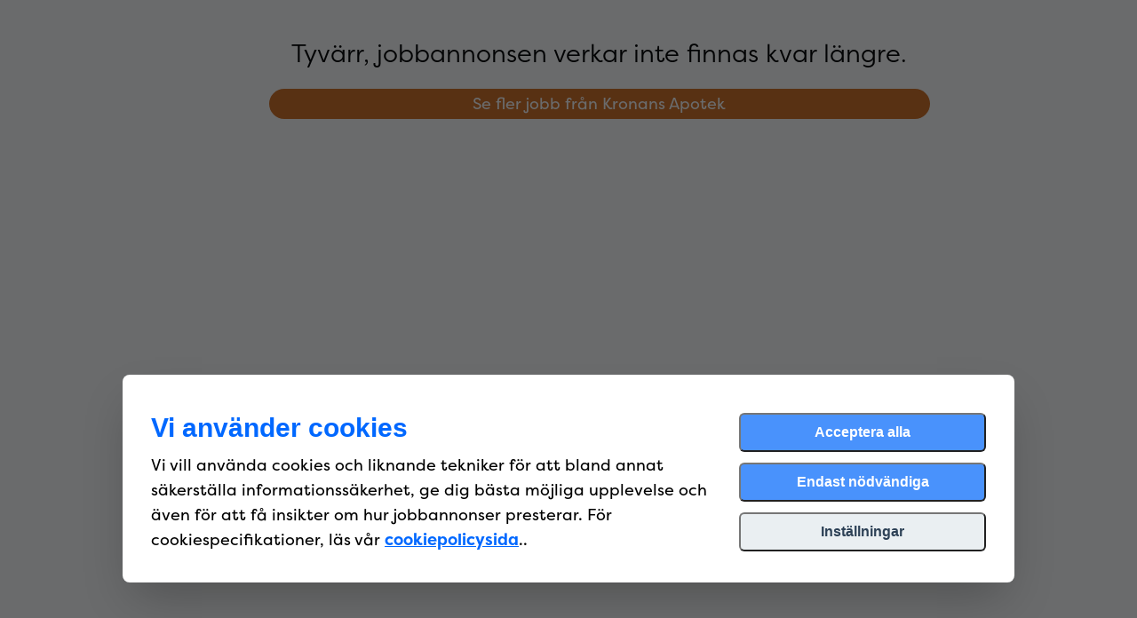

--- FILE ---
content_type: text/html; charset=utf-8
request_url: https://emp.jobylon.com/jobs/157481-kronans-apotek-senior-it-support-till-service-kontoret-pa-kronans-apotek/
body_size: 24151
content:





<!DOCTYPE html>
<!--[if lt IE 7]> <html class="no-js lt-ie9 lt-ie8 lt-ie7"> <![endif]-->
<!--[if IE 7]>    <html class="no-js lt-ie9 lt-ie8"> <![endif]-->
<!--[if IE 8]>    <html class="no-js lt-ie9"> <![endif]-->
<!--[if gt IE 8]><!-->
<html class="no-js" 
    lang="sv"

<!--<![endif]-->
<head prefix="og: http://ogp.me/ns# fb: http://ogp.me/ns/fb# jbl-employer: http://ogp.me/ns/fb/jbl-employer#">
    <meta charset="utf-8">
    <meta http-equiv="X-UA-Compatible" content="IE=edge,chrome=1">
    <title>
        Senior IT support till Service Kontoret på Kronans Apotek - Kronans Apotek
    | Jobylon</title>
    <meta name="description" content="Här har du chansen att komma in i en roll där du varje dag får möjlighet att omsätta ditt tekniska intresse och samtidigt stötta i allt som vår apoteksverksamhet har behov av. Du erbjuds en öppen arbetsplats där du blir del av ett team med mycket god samman-hållning. Vi är just nu mitt i en spännande period då vi går samman med Apoteksgruppen och din roll också kommer innebära att vara del i det arbetet. 
Tillsammans blir Kronans Apotek och Apoteksgruppen den tredje största apoteksaktören på marknaden och den kedja som har flest apotek av samtliga apotekskedjor. 
Om tjänsten
IT Support har till uppgift att ta emot, bedöma, lösa och samordna hanteringen av IT-relaterade supportförfrågningar för många av våra IT-system. 
Dina huvuduppgifter innebär bl a följande: 
• Hantering av akuta driftstörningar 
• Administrera behörigheter för applikations-/systemkonton – bl a för AD (active directory) men även för vissa andra applikationer 
• Felsökning av klienter och applikationer 
• Hantera livscykel för hårdvara och se till att utbyten sker enligt leasingplan 
• Löpande dokumentera och uppdatera ärendestatus 
• Installera och supportera pc’s, lokala skrivare samt annan utrustning på Service Kontoret 
• Övervaka ärenden via ITSM-system, liksom även via telefon och mail 
Teamet som du kommer att ingå i, består av positiva och kreativa medarbetare som jobbar tätt tillsammans för att ge bästa möjliga service och support till våra apotek. 
Vi söker dig som är van vid att arbeta i högt tempo och vill jobba i en supportfunktion där ditt ansvarsområde är stort och varierande och med bra utvecklingsmöjligheter likaså. 
Du har ingen slutkundskontakt utan kommer stödja apoteken och våra medarbetare på Service Kontoret med allt från IT-frågor till att lyfta upp problem ute i apoteksdriften, samtidigt som du är med och påverkar arbetssätt och rutiner.
Du erbjuds


En spännande roll med stort eget ansvar där egna initiativ uppmuntras 


Ett roligt arbetsteam med mycket positiv energi samt hög kompetens 


Varierande uppgifter där kreativa lösningar tillhör din vardag">
    <meta name="viewport" content="width=device-width">
    
    
        
        <meta name="robots" content="noindex, nofollow">
    
    

    
    
    


<meta name="twitter:card" content="summary">
<meta name="twitter:creator"
      content="@jobylon">
<meta name="twitter:description"
      content="Här har du chansen att komma in i en roll där du varje dag får möjlighet att omsätta ditt tekniska intresse och samtidigt stötta i allt som vår apoteksverksamhet har behov av. Du erbjuds en öppen arbetsplats där du blir del av ett team med mycket god samman-hållning. Vi är just nu mitt i en spännande period då vi går samman med Apoteksgruppen och din roll också kommer innebära att vara del i det arbetet. 
Tillsammans blir Kronans Apotek och Apoteksgruppen den tredje största apoteksaktören på marknaden och den kedja som har flest apotek av samtliga apotekskedjor. 
Om tjänsten
IT Support har till uppgift att ta emot, bedöma, lösa och samordna hanteringen av IT-relaterade supportförfrågningar för många av våra IT-system. 
Dina huvuduppgifter innebär bl a följande: 
• Hantering av akuta driftstörningar 
• Administrera behörigheter för applikations-/systemkonton – bl a för AD (active directory) men även för vissa andra applikationer 
• Felsökning av klienter och applikationer 
• Hantera livscykel för hårdvara och se till att utbyten sker enligt leasingplan 
• Löpande dokumentera och uppdatera ärendestatus 
• Installera och supportera pc’s, lokala skrivare samt annan utrustning på Service Kontoret 
• Övervaka ärenden via ITSM-system, liksom även via telefon och mail 
Teamet som du kommer att ingå i, består av positiva och kreativa medarbetare som jobbar tätt tillsammans för att ge bästa möjliga service och support till våra apotek. 
Vi söker dig som är van vid att arbeta i högt tempo och vill jobba i en supportfunktion där ditt ansvarsområde är stort och varierande och med bra utvecklingsmöjligheter likaså. 
Du har ingen slutkundskontakt utan kommer stödja apoteken och våra medarbetare på Service Kontoret med allt från IT-frågor till att lyfta upp problem ute i apoteksdriften, samtidigt som du är med och påverkar arbetssätt och rutiner.
Du erbjuds


En spännande roll med stort eget ansvar där egna initiativ uppmuntras 


Ett roligt arbetsteam med mycket positiv energi samt hög kompetens 


Varierande uppgifter där kreativa lösningar tillhör din vardag">
<meta name="twitter:image"
      content="https://media-eu.jobylon.com/CACHE/companies/company-logo/kronans-apotek-ab/kronan-central-profilbild-1.10ddb15f/c3187d520d0ccac8c6b07c7f459d4e53.jpg">
<meta name="twitter:site" content="@jobylon">
<meta name="twitter:title"
      content="Senior IT support till Service Kontoret på Kronans Apotek">
<meta name="twitter:url"
      content="https://emp.jobylon.com/jobs/157481-kronans-apotek-senior-it-support-till-service-kontoret-pa-kronans-apotek/">


    
        

<meta property="fb:app_id" content="1415047788708363" />



    <meta property="fb:admins"
          content="561765430,788290897">


    
    
    
        
        
        
    
    
        


<meta property="og:description"
      content="Här har du chansen att komma in i en roll där du varje dag får möjlighet att omsätta ditt tekniska intresse och samtidigt stötta i allt som vår apoteksverksamhet har behov av. Du erbjuds en öppen arbetsplats där du blir del av ett team med mycket god samman-hållning. Vi är just nu mitt i en spännande period då vi går samman med Apoteksgruppen och din roll också kommer innebära att vara del i det arbetet. 
Tillsammans blir Kronans Apotek och Apoteksgruppen den tredje största apoteksaktören på marknaden och den kedja som har flest apotek av samtliga apotekskedjor. 
Om tjänsten
IT Support har till uppgift att ta emot, bedöma, lösa och samordna hanteringen av IT-relaterade supportförfrågningar för många av våra IT-system. 
Dina huvuduppgifter innebär bl a följande: 
• Hantering av akuta driftstörningar 
• Administrera behörigheter för applikations-/systemkonton – bl a för AD (active directory) men även för vissa andra applikationer 
• Felsökning av klienter och applikationer 
• Hantera livscykel för hårdvara och se till att utbyten sker enligt leasingplan 
• Löpande dokumentera och uppdatera ärendestatus 
• Installera och supportera pc’s, lokala skrivare samt annan utrustning på Service Kontoret 
• Övervaka ärenden via ITSM-system, liksom även via telefon och mail 
Teamet som du kommer att ingå i, består av positiva och kreativa medarbetare som jobbar tätt tillsammans för att ge bästa möjliga service och support till våra apotek. 
Vi söker dig som är van vid att arbeta i högt tempo och vill jobba i en supportfunktion där ditt ansvarsområde är stort och varierande och med bra utvecklingsmöjligheter likaså. 
Du har ingen slutkundskontakt utan kommer stödja apoteken och våra medarbetare på Service Kontoret med allt från IT-frågor till att lyfta upp problem ute i apoteksdriften, samtidigt som du är med och påverkar arbetssätt och rutiner.
Du erbjuds


En spännande roll med stort eget ansvar där egna initiativ uppmuntras 


Ett roligt arbetsteam med mycket positiv energi samt hög kompetens 


Varierande uppgifter där kreativa lösningar tillhör din vardag">
<meta property="og:image"
      content="https://media-eu.jobylon.com/CACHE/assets_media/companies/2062/maskot-apotek-306.904a5fdd/26f552d5c813ff15a08b8de6630cdbc1.jpg">
<meta property="og:site_name" content="Jobylon" />
<meta property="og:title"
      content="Senior IT support till Service Kontoret på Kronans Apotek | Kronans Apotek">
<meta property="og:type"
      content="jbl-employer:job">
<meta property="og:url"
      content="https://emp.jobylon.com/jobs/157481-kronans-apotek-senior-it-support-till-service-kontoret-pa-kronans-apotek/">

    
    
    
    <meta property="og:image" content="https://media-eu.jobylon.com/CACHE/companies/company-logo/kronans-apotek-ab/kronan-central-profilbild-1.10ddb15f/c3187d520d0ccac8c6b07c7f459d4e53.jpg" />
    
    

    
    
        
        <link rel="stylesheet" href="https://static-eu.jobylon.com/css/jobylon-global.150a80d5de22.css">
        <!-- <link rel="stylesheet"
       href="https://static-eu.jobylon.com/js/vendor/redactor/redactor.min.27ed89f171ed.css"> -->
        <link rel="stylesheet"
              href="https://static-eu.jobylon.com/js/vendor/redactor4/redactor.min.2f7e6c11be77.css">
        
    
            
                <link rel="shortcut icon"
                      href="https://static-eu.jobylon.com/img/favicon.528df2dfff25.ico">
                <link rel="apple-touch-icon"
                      href="https://static-eu.jobylon.com/img/apple-touch-icon.650ce98b1063.png">
            
        

        
        <link rel="stylesheet" href="https://static-eu.jobylon.com/css/styles.min.80b36a0beba8.css">
        <link rel="stylesheet" href="https://static-eu.jobylon.com/css/main.min.91c65da78fd4.css">
        <!--[if IE 9]> <link rel="stylesheet" href="https://static-eu.jobylon.com/css/ie9.min.b2cb96e7e11a.css"> <![endif]-->
        
    

    
    
        <style></style>
    
    <style>/* FONTS */


@import url("https://p.typekit.net/p.css?s=1&k=wfb3zjo&ht=tk&f=24561.24563.24565.24571&a=25310343&app=typekit&e=css");

@font-face {
font-family:"filson-pro";
src:url("https://use.typekit.net/af/c12453/0000000000000000000157bf/27/l?primer=7cdcb44be4a7db8877ffa5c0007b8dd865b3bbc383831fe2ea177f62257a9191&fvd=n7&v=3") format("woff2"),url("https://use.typekit.net/af/c12453/0000000000000000000157bf/27/d?primer=7cdcb44be4a7db8877ffa5c0007b8dd865b3bbc383831fe2ea177f62257a9191&fvd=n7&v=3") format("woff"),url("https://use.typekit.net/af/c12453/0000000000000000000157bf/27/a?primer=7cdcb44be4a7db8877ffa5c0007b8dd865b3bbc383831fe2ea177f62257a9191&fvd=n7&v=3") format("opentype");
font-display:auto;font-style:normal;font-weight:700;
}

@font-face {
font-family:"filson-pro";
src:url("https://use.typekit.net/af/c37133/0000000000000000000157c1/27/l?primer=7cdcb44be4a7db8877ffa5c0007b8dd865b3bbc383831fe2ea177f62257a9191&fvd=n3&v=3") format("woff2"),url("https://use.typekit.net/af/c37133/0000000000000000000157c1/27/d?primer=7cdcb44be4a7db8877ffa5c0007b8dd865b3bbc383831fe2ea177f62257a9191&fvd=n3&v=3") format("woff"),url("https://use.typekit.net/af/c37133/0000000000000000000157c1/27/a?primer=7cdcb44be4a7db8877ffa5c0007b8dd865b3bbc383831fe2ea177f62257a9191&fvd=n3&v=3") format("opentype");
font-display:auto;font-style:normal;font-weight:300;
}

@font-face {
font-family:"filson-pro";
src:url("https://use.typekit.net/af/55adf8/0000000000000000000157c3/27/l?primer=7cdcb44be4a7db8877ffa5c0007b8dd865b3bbc383831fe2ea177f62257a9191&fvd=n8&v=3") format("woff2"),url("https://use.typekit.net/af/55adf8/0000000000000000000157c3/27/d?primer=7cdcb44be4a7db8877ffa5c0007b8dd865b3bbc383831fe2ea177f62257a9191&fvd=n8&v=3") format("woff"),url("https://use.typekit.net/af/55adf8/0000000000000000000157c3/27/a?primer=7cdcb44be4a7db8877ffa5c0007b8dd865b3bbc383831fe2ea177f62257a9191&fvd=n8&v=3") format("opentype");
font-display:auto;font-style:normal;font-weight:800;
}

@font-face {
font-family:"filson-pro";
src:url("https://use.typekit.net/af/19c742/0000000000000000000157c9/27/l?primer=7cdcb44be4a7db8877ffa5c0007b8dd865b3bbc383831fe2ea177f62257a9191&fvd=n4&v=3") format("woff2"),url("https://use.typekit.net/af/19c742/0000000000000000000157c9/27/d?primer=7cdcb44be4a7db8877ffa5c0007b8dd865b3bbc383831fe2ea177f62257a9191&fvd=n4&v=3") format("woff"),url("https://use.typekit.net/af/19c742/0000000000000000000157c9/27/a?primer=7cdcb44be4a7db8877ffa5c0007b8dd865b3bbc383831fe2ea177f62257a9191&fvd=n4&v=3") format("opentype");
font-display:auto;font-style:normal;font-weight:400;
}

.tk-filson-pro { font-family: "filson-pro",sans-serif; }

/* Regular text font */
p,
a,
li,
.employee,
.container-fluid {
    font-family: "filson-pro" !important;
}

/* Titles & job title font */
h2,
h6,
.job-title,
.new-application-form-styles .lead {
    font-family: "filson-pro" !important;
}

/* Apply now button */
.btn {
    font-family: "filson-pro" !important;
}

/* Footer font */
.external-footer p {
    font-family: WalsheimPro, Lato, sans-serif !important; /* DO NOT CHANGE! */
}



/* TEXT FORMATTING */

.canvas-cover-job-wrapper .job-title {
    color: #000;
    font-weight: 700;
    margin-top: 40px;
    font-size: 35px;
}

@media (max-width: 767px) {

   .canvas-cover-job-wrapper .job-title {
       font-size: 28px !important;
       text-align: center;
       margin: 35px 20px 0px 20px !important;
   }
}

.canvas-cover-job-wrapper .job-details {
    font-size: 15px;
    list-style-type: none;
    margin-left: 0;
    color: #000;
}

/* Job description and skills font formatting excluding lists */
#canvas-ad-container p {
    color: #000;
}

/* List font formatting */
.canvas-job-description ul,
.canvas-skills ul,
.canvas-company ul {
    font-size: 18px !important;
    color: #000 !important;
}

@media (max-width: 979px) {
    .canvas-job-description ul,
    .canvas-skills ul,
    .canvas-company ul {
        font-size: 15px !important;
    }
}

/* List line height */
li {
    line-height: 1.4;
}

/* List icon formatting */
#canvas-ad-container li:before {
    color: #d37126; /* List mark colour - BRAND COLOR */
}

/* Links formatting - job description */
.canvas-job-description a,
.canvas-skills a,
.canvas-company a {
    color: #4992fc;
    text-decoration: underline;
}

/* Links formatting - phone and email */
.canvas-apply .hiring-manager a {
    color: #000;
}

/* Benefits title formatting */
.canvas-benefits h2 {
    font-size: 28px !important;
    font-weight: 700 !important;
    color: #000;
    text-align: left;
    text-transform: none !important;
    text-shadow: none;
}

/* Benefits text formatting */
.canvas-benefits p {
    text-shadow: none !important;
    color: #000 !important;
    font-size: 15px !important;
    font-weight: 300 !important;
    padding-top: 10px !important;
    padding-left: 15px !important;
    padding-right: 5% !important;
    overflow: hidden !important;
    line-height: 1.3 !important;
    margin-bottom: 0px !important;
}

/* Skills title formatting */
.canvas-skills h2 {
    font-size: 28px !important;
    font-weight: 700 !important;
    color: #000;
    text-align: left;
    text-transform: none !important;
    text-shadow: none;
    padding-bottom: 20px;
}

/* Employees title formatting */
.canvas-employees h2 {
    font-size: 28px !important;
    font-weight: 700 !important;
    color: #fff;
    text-align: left;
    text-transform: none !important;
    text-shadow: none;
}

/* Employees name text formatting */
.canvas-employees .employee .name {
    color: #000; /* BRAND COLOR */
    text-transform: none;
    font-size: 17px;
    text-align: center;
    font-weight: 600;
}

/* Employees position text formatting */
.canvas-employees .employee .position {
    text-align: center;
    color: #000;
    font-size: 15px;
    margin-bottom: 7px;
}

/* Employees quote text formatting */
.canvas-employees .employee .quote,
em {
    color: #000;
    font-style: normal !important;
}

/* About us - About the company title formatting */
.canvas-company h2 {
    font-size: 28px !important;
    font-weight: 700 !important;
    color: #000;
    text-align: left;
    text-transform: none !important;
    text-shadow: none;
    padding-bottom: 20px !important;
}

/* Milestones headers/date text formatting */
.canvas-timeline .timeline-block .timeline-content .timeline-date {
    color: #000;
    display: block; /* Hide date: change block to none */
    font-weight: 700;
    font-size: 17px;
    line-height: 1.4;
    margin-bottom: 7px;
}

/* Milestones content text formatting */
.canvas-timeline .timeline-block .timeline-content p {
    color: #000;
    font-size: 16px;
    margin: 0;
    line-height: 1.4;
}





/* CHANGE TITLES */

/* Language codes: .job-lang-fi .job-lang-en .job-lang-sv .job-lang-nb .job-lang-nl */


.job-lang-sv .canvas-company .placeholder {
    display: none;
}

.job-lang-sv .canvas-company h2:after {
    content: "Väx tillsammans med oss";
}




/* TOP WRAPPER */

.canvas-cover-job-wrapper {
    background:  #fbf8f5 !important;
    padding-bottom: 40px;
}

.canvas-cover-job-wrapper .logo-wrapper img {
    visibility: hidden;
}

.canvas-cover-job-wrapper .logo-wrapper {
    height: 50px;
    background-image: url(https://kronansapotek.wpengine.com/wp-content/uploads/2021/06/KRONAN_logotyp_liggande_orange-1.svg);
    background-size: auto 27px;
    background-position: center center;
    background-repeat: no-repeat;
}

@media (min-width: 1100px) {
   .canvas-cover-job-wrapper .logo-wrapper {
       background-position: left 6% center;
   }
}

.canvas-cover-job-wrapper .logo-wrapper {
    padding: 10px;
}

@media (min-width: 1100px) {
   .canvas-cover-job-wrapper .cover {
       margin-right: 5%;
       margin-left: 5%;
       border-radius: 20px;
   }
}

.btn {
    background: #d37126 !important; /* Apply now button background color - BRAND COLOR */
    border-radius: 600px; /* Set to 0 if you don't want rounded corners */
    color: #fff !important; /* Apply now button text color */
    font-size: 18px !important; /* Button font size */
    font-weight: 500;
    text-decoration: none !important;
    margin-top: 20px;
}

.btn:hover {
    background: #b6560c !important;
    box-shadow: 0 8px 9px 0 rgba(0,0,0,0.12) !important;
    color: #fff;
    transform: scale(1.01);
}



/* BENEFITS */

.canvas-benefits {
    background: #fbf8f5 !important; /* Benefits background color */
    text-align: left;
    padding-top: 40px;
    padding-bottom: 40px;
    margin-top: 40px;
    margin-bottom: 40px;
}

@media (min-width: 1100px) {
   .canvas-benefits {
       margin-right: 7%;
       margin-left: 7%;
       border-radius: 20px;
   }
}

@media (min-width: 1700px) {
   .canvas-benefits {
       margin-right: 15%;
       margin-left: 15%;
   }
}

.canvas-benefits .jbl-fui-icon {
    background: #fff; /* Benefits icon background color - BRAND COLOR */
    border: 1px #fff solid !important; /* Benefits icon border */
    border-radius: 10px;
    box-shadow: none; /* Benefits icon shadow */
    color: #000 !important; /* Benefits icon color */
    font-size: 30px; 
    height: 50px;
    margin-right: 10px;
    padding: 2px;
    text-shadow: none;
    width: 50px;
}

.canvas-benefits .jbl-fui-icon:hover {
    background: #f6f6f6;
    border: 1px #f6f6f6 solid !important; 
}

.canvas-benefits li i,
.canvas-benefits li i:hover {
    border: none !important;
}

.canvas-benefits .benefits li {
    width: 50%;
    padding-right: 0px;
    margin-bottom: 20px;
}

@media (max-width: 979px) {
   .canvas-benefits .benefits li {
       width: 100%;
   }
}

@media (max-width: 767px) {
     .canvas-benefits .benefits li {
          margin-bottom: 25px;
      }
}

/* SKILLS */

.canvas-skills {
    border-top: 0;
    padding-top: 10px;
    padding-bottom: 30px;
}

/* EMPLOYEES */

.canvas-employees {
    background-image: url(https://media-eu.jobylon.com/assets_vector/companies/2482/wave2.62a4718b.svg);
    background-repeat: no-repeat;
    z-index: 99999 !important;
    margin-top: 0px;
    margin-bottom: 30px;
    background-color: #47645a !important;
    padding-top: 90px;
    padding-bottom: 50px;
    background-size: 100%;
}

@media (max-width: 768px) {
    .canvas-employees {
        padding: 30px 0 0px !important;
        margin-top: 10px;
    }
}
.canvas-employees .employee {
    border: none;
    box-shadow: none; /* Employees shadow */
    display: flex;
    text-align: center;
    flex-direction: column;
    overflow: hidden;
    position: relative;
    border-radius: 10px; /* Employees border radius & employees corner */
    margin: 0 10px 0 0;
    transition: 0.2s;
    background: #fff;
    padding: 25px;
    width: 100%;
    height: auto;
    flex-wrap: wrap;
}

.canvas-employees .employee:hover {
    background: #fff;
    box-shadow: 0px 2px 24px rgb(0 0 0 / 1%);
    transform: scale(1.02);
    z-index: 2;
}

.canvas-employees .employee img {
    border: 0;
    z-index: 2;
    position: relative;
    width: 90px;
    margin: 0px 0 18px;
    float: initial;
    border: 3px solid #ffffff;
}

.canvas-employees .jbl-centered {
    display: flex;
    position: relative;
    flex-direction: row;
}

@media (max-width: 979px) {
    
    .canvas-employees .jbl-centered {
        flex-wrap: wrap;
     }

    .canvas-employees .employee {
        margin: 0 10px 20px;
    }
}

@media (max-width: 768px) {
    .canvas-employees .jbl-centered {
        display: block;
    }

    .canvas-employees .employee {
        margin: 0 auto 20px;
        max-width: 500px;
    }
}

@media (max-width: 580px) {
    
    .canvas-employees .employee {
        width: calc(100% - 80px);
        max-width: initial;
        margin: 0 auto 20px;
    }

    .canvas-employees .jbl-centered {
        text-align: center;
        display: block;
    }

    .canvas-employees {
        padding: 50px 0 60px;
    }

    .canvas-employees h2 {
        padding: 0 20px;
    }
}




/* ABOUT THE COMPANY */

.canvas-company {
    padding-top: 10px;
    padding-bottom: 50px;
    border-top: 0;
}

@media (max-width: 768px) {
     .canvas-company {
          padding-top: 20px;
          padding-bottom: 20px;
     }
}

.canvas-company .about-wrapper {
    border-right: 0;
}

@media (min-width: 768px) {
     .canvas-company .about-wrapper {
          padding-right: 80px !important;
     }
}

.canvas-company .timeline-wrapper {
    border-left: 0;
}




/* MILESTONES TITLE */

.job-lang-en .canvas-timeline:before {
    content: 'Did you know?'; /* In English */
    text-align: center;
    display: block;
    margin-top: 20px;
    font-weight: 700 !important;
    font-family: 'Open sans', sans-serif;
    font-size: 18px;
    background: #0068ff !important; /* BRAND COLOR */
    padding: 18px;
    border-radius: 10px;
    color: white !important;
    margin-left: 30px;
}

.job-lang-fi .canvas-timeline:before {
    content: 'Tiesitkö?'; /* In Finnish */
    text-align: center;
    display: block;
    margin-top: 20px;
    font-weight: 700 !important;
    font-family: 'Open sans', sans-serif;
    font-size: 18px;
    background: #0068ff !important; /* BRAND COLOR */
    padding: 18px;
    border-radius: 10px;
    color: white !important;
    margin-left: 30px;
}

.job-lang-sv .canvas-timeline:before {
    content: 'Visste du att...'; /* In Swedish */
    text-align: center;
    display: block;
    margin-top: 20px;
    font-weight: 700 !important;
    font-family: "filson-pro" !important;
    font-size: 18px;
    background: #fb9d15 !important; /* BRAND COLOR */
    padding: 18px;
    border-radius: 10px;
    color: white !important;
    margin-left: 30px;
}

.job-lang-nb .canvas-timeline:before {
    content: 'Visste du att?'; /* In Norwegian */
    text-align: center;
    display: block;
    margin-top: 20px;
    font-weight: 700 !important;
    font-family: 'Open sans', sans-serif;
    font-size: 18px;
    background: #0068ff !important; /* BRAND COLOR */
    padding: 18px;
    border-radius: 10px;
    color: white !important;
    margin-left: 30px;
}

.job-lang-nl .canvas-timeline:before {
    content: 'Wist je dat?'; /* In Dutch */
    text-align: center;
    display: block;
    margin-top: 20px;
    font-weight: 700 !important;
    font-family: 'Open sans', sans-serif;
    font-size: 18px;
    background: #0068ff !important; /* BRAND COLOR */
    padding: 18px;
    border-radius: 10px;
    color: white !important;
    margin-left: 30px;
}



/* MILESTONES STYLING */

.canvas-timeline .timeline-block .timeline-content {
    background: #fbf8f5; /* Milestones background color */
    border-radius: 10px;
    padding: 25px;
}

.canvas-timeline .timeline-content .jbl-icon-dot {
    display: none;
}

@media (max-width: 767px) {
    .canvas-timeline:before {
        margin-left: 0 !important;
    }   

    .canvas-timeline .timeline-block .timeline-icon {
        display: none;
    }

    .canvas-company .timeline-wrapper {
        background: #fff;
    }
}




/* MAP & SOCIAL MEDIA ICONS SOME */

.canvas-location .location-details {
    background: #47645a;
    width: 100%;
}

@media (min-width: 1200px) {
.canvas-location .social-follow {
    overflow-y: hidden;
    font-size: 25px;
    width: 30%;
    margin-top: 20px;
    display: inline-table;
}
}

.a2a_toolbox {
    top: 75px !important; /* Move floating SoMe icons up or down*/
}

.canvas-location .social-follow .follow-fb {
    background: none;
}

.canvas-location .social-follow .follow-tw {
    background: none;
}

.canvas-location .social-follow .follow-ln {
    background: none;
}

.canvas-location .social-follow .follow-ig {
    background: none;
}

/* Map text formatting */
.location-details a,
.location-details p,
.location-details h6 {
    color: #fff !important;
}




/* APPLICATION FORM */

.new-application-form-styles .lead,
.new-application-form-styles .lead a {
    text-decoration: none !important; /* Application form title, no underline */
    color: #000 !important; /* Application form title color */
    font-weight: 500;
}

.new-application-form-styles .application-page {
    background-color: #fafafa; /* Application form top background color - BRAND COLOR */
}

.new-application-form-styles .application-form-external .alert {
    background-color: #fff; /* LinkedIn section background color */
    border: none;
    border-radius: 4px;
    box-shadow: 0 2px 30px 0 rgba(0,0,0,0.12) !important;
    padding: 20px !important;
}

.btn.btn-social-linkedin {
    background-color: #0a66c2 !important;
    font-size: 15px !important;
}

.new-application-form-styles .application-form-external {
    background-color: #fff; /* Application form background */
}

.new-application-form-styles .application-form-external .control-group .controls input,
.new-application-form-styles .application-form-external .control-group .controls textarea,
.new-application-form-styles .application-form-external .control-group .controls input[type=file] {
    background: #fafafa; /* Answering fields background color */
}

.new-application-form-styles .application-form-external .control-group .controls .ba-videorecorder-chooser-container {
    background-color: #fafafa; /* Video background */
    border-radius: 4px;
    border: none;
}

.new-application-form-styles .application-form-external fieldset.questionnaire-eeo {
    border: 0px solid;
    border-color: #dee0e4; 
    border-radius: 5px;
    background: #f8f9fa; /* Gender slash equal employment opportunity question background */
    padding: 15px 35px 30px 35px;
}

.new-application-form-styles .application-form-external .questionnaire-consent .control-group {
    padding: 3% 6% 5% 6%;
    background: #fafafa;
    max-width: 88%;
    border-radius: 10px;
}

.new-application-form-styles .application-form-external .questionnaire .control-group .control-label {
    font-size: 15px;
    padding-bottom: 20px;
}

.new-application-form-styles .application-form-external fieldset.questionnaire-eeo {
    border: 0px solid;
    border-color: #dee0e4; 
    border-radius: 5px;
    background: #f8f9fa; /* Gender slash equal employment opportunity question background */
    padding: 15px 35px 30px 35px;
}

.application-thanks .container .lead {
    color: #000 !important;
}






/* TOP-MENU */

.kronans-top-menu {
    padding: 10px;
    position: absolute;
    z-index: 999999;
    right: 0;
    left: 0;
    height: 50px !important;
    line-height: 50px;
}

.kronans-top-menu li {
    display: inline;
    font-family:"filson-pro";
    font-weight: 500;
    margin-right: 20px;
}

.kronans-top-menu ul {
    text-align: right;
    width: 940px;
    margin: 0 auto;
}

.kronans-top-menu li a {
    color: #352E27;
}

.kronans-top-menu a:hover {
    text-decoration: underline;
}

@media (min-width: 1200px) {
    .kronans-top-menu ul {
        width: 1170px;
        margin: 0 auto;
    }
}


@media (max-width: 767px) {

    .kronans-top-menu {
        display: none;
    }
}


.kronans-top-menu .jobs-btn {
    background: transparent;
    padding: 10px 30px;
    border-radius: 500px;
    border: 2px solid #47645a;
}

.kronans-top-menu .jobs-btn a {
    color: #47645a;
}

.kronans-top-menu .jobs-btn a:hover {
    text-decoration: none;
}

.timeline-date {
    display: none !important;
}
.canvas-benefits .placeholder {
    display: none;
}

.canvas-benefits h2:after {
    content: "Våra förmåner som ger dig en riktig vitaminboost 🔋";
}
.canvas-employees .placeholder {
    display: none;
}

.canvas-employees h2:after {
    content: "Lär känna oss";
}
.canvas-company .placeholder {
    display: none;
}

.canvas-company h2:after {
    content: "Väx tillsammans med oss";
}

.canvas-benefits .benefits i {
    width: 80px !important;
}


.timeline-icon {
    background-color: transparent !important;
}

.timeline-block:nth-child(1) .timeline-icon:after {
    background-image: url('https://media-eu.jobylon.com/assets_vector/companies/2482/vardtjanster.4efcd271.svg') !important;
    background-repeat: no-repeat;
    background-size: contain;
    display: inline-block;
    width: 50px; 
    height: 50px;
    content:"";
    margin-left: -15px !important;

}

.timeline-block:nth-child(1) .timeline-icon:after {
    background-image: url('https://media-eu.jobylon.com/assets_vector/companies/2482/vardtjanster.4efcd271.svg') !important;
    background-repeat: no-repeat;
    background-size: contain;
    display: inline-block;
    width: 50px; 
    height: 50px;
    content:"";
    margin-left: -15px !important;
    border-radius: 500px;

}

.timeline-block:nth-child(2) .timeline-icon:after {
    background-image: url('https://media-eu.jobylon.com/assets_vector/companies/2482/lurar-telefon-hostar-eller-sjunger.921d0fe8.svg') !important;
    background-repeat: no-repeat;
    background-size: contain;
    display: inline-block;
    width: 50px; 
    height: 50px;
    content:"";
    margin-left: -15px !important;
    border-radius: 500px;

}

.timeline-block:nth-child(3) .timeline-icon:after {
    background-image: url('https://media-eu.jobylon.com/assets_media/companies/2062/a__terha__mtning-teambonus-02.15e589e0.jpg') !important;
    background-repeat: no-repeat;
    background-size: contain;
    display: inline-block;
    width: 50px; 
    height: 50px;
    content:"";
    margin-left: -15px !important;
    border-radius: 500px;

}

.timeline-block:nth-child(4) .timeline-icon:after {
    background-image: url('https://media-eu.jobylon.com/assets_media/companies/2062/a__terha__mtning-teambonus.8e6145e1.jpg') !important;
    background-repeat: no-repeat;
    background-size: contain;
    display: inline-block;
    width: 50px; 
    height: 50px;
    content:"";
    margin-left: -15px !important;
    border-radius: 500px;

}

.timeline-block:nth-child(5) .timeline-icon:after {
    background-image: url('https://media-eu.jobylon.com/assets_vector/companies/2482/employer-branding-jobba-hos-oss.3adc03fb.svg') !important;
    background-repeat: no-repeat;
    background-size: contain;
    display: inline-block;
    width: 50px; 
    height: 50px;
    content:"";
    margin-left: -15px !important;
    border-radius: 500px;

}

.canvas-skills .placeholder {
    display: none;
}

.canvas-skills h2:after {
    content: "Din profil";
    font-size: 20px;
}

.canvas-skills h2 {
    margin-bottom: 10px !important;
    padding: 0;
}

/* logo test styling */
.canvas-top-wrapper .logo img {
    display: none;
}

.canvas-top-wrapper:before {
    content: '';
    height: 60px;
    width: 100%;
    position: absolute;
    top: 0;
    background-color: rgb(255 255 255 / 1);
    background-color: #f8f9fa;
    background-image: url(https://media-eu.jobylon.com/assets_vector/companies/2062/kronans-logo-text.c28d7678.svg);
    background-size: auto 40%;
    background-repeat: no-repeat;
    background-position: center left 40px;
    display: block;
}

.canvas-top-wrapper {
    padding-top: 60px;
}

@media (max-width: 767px) {

    .canvas-top-wrapper:before {
        background-position: center center;
    }
}

.canvas-top-wrapper .job-title {
    margin-left: 80px;
}

.canvas-top-wrapper .job-details {
    margin-left: 80px;
}

@media (max-width: 767px) {
    .canvas-top-wrapper .cover:before {
        background-position: right 20px center;
        background-size: auto 25px;
        height: 40px;
    }

    .canvas-top-wrapper .job-title {
        position: absolute;
        bottom: 0;
        margin: 0;
        right: 0;
        left: 0;
        margin-bottom: 15px;
    }
}

.canvas-top-wrapper {
    border-bottom-left-radius: 50px !important;
    border-bottom-right-radius: 50px !important;
}


.canvas-top-wrapper .cover {
    border-radius: 50px !important;
    width: 96%;
    margin-right: auto;
    margin-left: auto;
}

@media (min-width: 767px) {
    .canvas-top-wrapper {
        height: 480px;
    }

    .canvas-top-wrapper .cover {
        height: 420px;
    }
}

.job-id-185998 .canvas-company {
    display: none;
}

.job-id-208563 .canvas-company {
    display: none;
}

.job-id-208563 #canvas-ad-container .btn-success .placeholder {
    display: none;
}

.job-id-208563 #canvas-ad-container .btn-success:after {
    content: 'Tipsa här';
}

.job-id-296646 .canvas-company {
    display: none;
}

.job-id-296646 .canvas-benefits h2:after {
    content: "Som kompetenspoolare har du en del förmåner hos oss";
}

.job-id-296646 #canvas-ad-container .btn-success .placeholder {
    display: none;
}

.job-id-296646 #canvas-ad-container .btn-success:after {
    content: 'Bli vår poolare idag';
}

.job-id-296646 .canvas-employees h2:after {
    content: "Lär känna våra poolare";
}

.job-id-296646 .canvas-skills h2:after {
    content: "Vi söker dig som...";
}

.job-id-256336 .canvas-company .about-wrapper {
    display: none;
}

.job-id-308193 .canvas-skills h2 {
  display: none;
}

.job-id-308554 .canvas-skills h2 {
  display: none;
}

.job-id-316849 .canvas-skills h2 {
  display: none;
}

.job-id-315308 .canvas-skills h2 {
  display: none;
}</style>

    
    
    
    
        
        
        <script src="https://static-eu.jobylon.com/js/dark-mode.ad298bcf8b17.js"></script>
        
        <script src="https://static-eu.jobylon.com/js/bower_components/jquery/jquery.min.397754ba49e9.js"></script>
        <script type="text/javascript"
                src="https://static-eu.jobylon.com/js/vendor/modernizr-2.6.2-respond-1.1.0.min.70d492eca414.js"></script>
        
        
        <script src="https://static-eu.jobylon.com/js/bower_components/react.production.min/index.d86dcdbfed4c.js"></script>
        <script src="https://static-eu.jobylon.com/js/bower_components/react-dom.production.min/index.64141792105e.js"></script>
        <script src="https://static-eu.jobylon.com/js/jbl-web-js.umd.12ac4f3238fa.cjs"></script>
        <script src="https://static-eu.jobylon.com/js/jbl-offer-module.umd.eac716ebb256.cjs"></script>
        
            
            
        
        
        
        
        
        
        
    
    <!-- Facebook Pixel Code -->
<script type="text/plain" data-consent-group="marketing">
  !function(f,b,e,v,n,t,s)
  {if(f.fbq)return;n=f.fbq=function(){n.callMethod?
  n.callMethod.apply(n,arguments):n.queue.push(arguments)};
  if(!f._fbq)f._fbq=n;n.push=n;n.loaded=!0;n.version='2.0';
  n.queue=[];t=b.createElement(e);t.async=!0;
  t.src=v;s=b.getElementsByTagName(e)[0];
  s.parentNode.insertBefore(t,s)}(window, document,'script',
  'https://connect.facebook.net/en_US/fbevents.js');

    fbq('init', '184738345259774');

    fbq('init', '1148259769247288');


  
  fbq('track', 'PageView');

  
  var fbqData = {
    content_ids: [157481],
    content_category: 'Data/IT',
  };

  fbq('track', 'ViewContent', fbqData);


  
  var fbqDataCustom = {
    company_id: 2062,
    job_id: 157481,
    function_id: 64,
    experience_id: 2,
    category_ids: [
        
    ],
    department_ids: [
        
    ],
    cities: [
        'Stockholm',
    ],
    country_codes: [
        'SE',
    ],
  };

  fbq('trackCustom', 'ViewContentCustom', fbqDataCustom);

</script>
<noscript>
    <img height="1"
         width="1"
         style="display:none"
         data-consent-group="marketing"
         data-url="https://www.facebook.com/tr?id=184738345259774&ev=PageView&noscript=1" />
</noscript>

    <noscript>
        <img height="1"
             width="1"
             style="display:none"
             data-consent-group="marketing"
             data-url="https://www.facebook.com/tr?id=1148259769247288&ev=PageView&noscript=1" />
    </noscript>

<!-- End Facebook Pixel Code -->

    




    <!-- Google tag (gtag.js) -->
    <script type="text/plain" data-consent-group="analytics" src="https://www.googletagmanager.com/gtag/js?id=G-L13RZ76WGZ">
    </script>
    <script>
    window.dataLayer = window.dataLayer || [];
    function gtag(){dataLayer.push(arguments);}
    gtag('js', new Date());
    gtag('config', 'G-L13RZ76WGZ', {'send_page_view': true});
    gtag('set', 'linker', {'accept_incoming': true});
    </script>


    


</head>
<body hx-headers='{"X-CSRFToken": "KQr9Lc6nPUQvcXPMFaT9e6CJwDPDKYNzYpVRw2aeBUuY6GxBryYOAMiTfIzF3b5q"}'
      class="
"
      ng-app="app">
    <!--[if lt IE 9]>
            <p class="chromeframe">You are using an <strong>outdated</strong> browser. Please <a href="http://browsehappy.com/">upgrade your browser</a> or <a href="http://www.google.com/chromeframe/?redirect=true">activate Google Chrome Frame</a> to improve your experience.</p>
<![endif]-->
    

    

    
        



<script type="text/javascript">
(function(){
    $(document).ready(function() {
        // Stop element killing on hover
        $('.js-static-messages').on('mouseover', '.js-static-message', function() {
            $(this).data('kill', false);
        });

        // Register element killing
        var items = $('.js-static-message');
        for (var i = 0; i < items.length; i++) {
            var item = $(items[i]);
            setTimeout(function() {
                if (item.data('kill')) {
                    item.fadeOut('fast');
                }
            }, 5000);
        }
    });
})();
</script>

    
    
        

<div class="span3 alert alert-error alert-dynamic js-dialog-dynamic">
    <button type="button" class="close mrl js-dialog-dynamic-close">×</button>
</div>
<div class="jbl-dialog-wrapper" ng-controller="FlashMsgCtrl">
    <div class="dialog dialog-{$ msg.type $} dialog-corner"
         ng-repeat="msg in messages"
         ng-show="messages.length"
         ng-mouseover="stopExpiry(msg)"
         ng-cloak>
        <button type="button" class="close mrl" ng-click="closeMsg($index)">
            <i class="jbl-icon-cross-new"></i>
        </button>
        <div class="short-note">
            <i class="jbl-icon-exclamation-cloud" ng-show="msg.type == 'error'"></i>
            <i class="jbl-icon-circled-checkmark" ng-show="msg.type == 'success'"></i>
            <div>
                <span style="display: block;" ng-show="msg.type == 'error'"><b>Åh nej!</b></span>
                <span style="display: block;" ng-show="msg.type == 'success'"><b>Toppen!</b></span>
                {$ msg.text $} <span ng-show="msg.count > 1">({$ msg.count $})</span>
            </div>
        </div>
    </div>
</div>

    
    
        
        
        


<div class="container-fluid">
    
    
</div>


    <div class="container-fluid mtl ptl">
        <div class="row-fluid">
            <div class="span8 offset2 text-center">
                <p class="lead">Tyvärr, jobbannonsen verkar inte finnas kvar längre.</p>
                
                    <a href="/companies/2062/"
                       class="btn btn-info btn-block company-detail-link">
                        Se fler jobb från Kronans Apotek
                    </a>
                
            </div>
        </div>
    </div>





    
    
    <script type="text/javascript">var csrfToken = "KQr9Lc6nPUQvcXPMFaT9e6CJwDPDKYNzYpVRw2aeBUuY6GxBryYOAMiTfIzF3b5q";</script>
    
        

    
    





<script>
(function(){
    'use strict';

    var user = {};
    user.is_authenticated = false;

    

    if (typeof JBL === "undefined" || JBL === null) {
        window.JBL = {};
    }
    JBL.user = user;
})();
</script>

    

<script type="text/javascript">
(function(){
    'use strict';

    var settings = {};
    settings.async_file_upload_filename_limit = 50;
    settings.base_url = 'https://emp.jobylon.com';
    settings.avatar_colors = [
        
            '#03a8d5',
        
            '#f38921',
        
            '#1abc9c',
        
            '#e74c3c',
        
            '#1583a1',
        
            '#9b59b6',
        
            '#27ae60',
        
            '#34495e',
        
            '#0072b5',
        
            '#cb2028',
        
            '#2f4b93',
        
            '#00bdef',
        
            '#f3b021',
        
            '#63297a',
        
    ];
    settings.email_noreply = 'noreply@msg.jobylon.com';
    settings.email_template_tags = [
        
            '%CANDIDATE%',
            '%candidate%',
        
            '%CANDIDATE\u002DFNAME%',
            '%candidate\u002Dfname%',
        
            '%CANDIDATE\u002DLNAME%',
            '%candidate\u002Dlname%',
        
            '%CANDIDATE\u002DTITLE%',
            '%candidate\u002Dtitle%',
        
            '%CANDIDATE\u002DTITLE\u002DGREETING%',
            '%candidate\u002Dtitle\u002Dgreeting%',
        
            '%CANDIDATE\u002DTITLE\u002DGREETING\u002DINFORMAL%',
            '%candidate\u002Dtitle\u002Dgreeting\u002Dinformal%',
        
            '%CATEGORIES%',
            '%categories%',
        
            '%CITIES%',
            '%cities%',
        
            '%DEPARTMENTS%',
            '%departments%',
        
            '%DEPARTMENTS\u002DDESCR%',
            '%departments\u002Ddescr%',
        
            '%COMPANY%',
            '%company%',
        
            '%HIRING\u002DMANAGER%',
            '%hiring\u002Dmanager%',
        
            '%HIRING\u002DMANAGER\u002DEMAIL%',
            '%hiring\u002Dmanager\u002Demail%',
        
            '%HIRING\u002DMANAGER\u002DPHONE%',
            '%hiring\u002Dmanager\u002Dphone%',
        
            '%JOB%',
            '%job%',
        
            '%JOB\u002DLINK%',
            '%job\u002Dlink%',
        
            '%JOB\u002DOWNER%',
            '%job\u002Downer%',
        
            '%JOB\u002DOWNER\u002DEMAIL%',
            '%job\u002Downer\u002Demail%',
        
            '%JOB\u002DPREVIEW\u002DLINK%',
            '%job\u002Dpreview\u002Dlink%',
        
            '%JOB\u002DTO\u002DDATE_YYYY\u002DMM\u002DDD%',
            '%job\u002Dto\u002Ddate_yyyy\u002Dmm\u002Ddd%',
        
            '%JOB\u002DTO\u002DDATE_DD/MM/YYYY%',
            '%job\u002Dto\u002Ddate_dd/mm/yyyy%',
        
            '%LOCATIONS%',
            '%locations%',
        
            '%PRIVACY\u002DPOLICY\u002DLINK%',
            '%privacy\u002Dpolicy\u002Dlink%',
        
            '%JOB\u002DTO\u002DDATE%',
            '%job\u002Dto\u002Ddate%',
        
            '%USER%',
            '%user%',
        
            '%USER\u002DFNAME%',
            '%user\u002Dfname%',
        
            '%USER\u002DLNAME%',
            '%user\u002Dlname%',
        
            '%USER\u002DEMAIL%',
            '%user\u002Demail%',
        
            '%USER\u002DPHONE%',
            '%user\u002Dphone%',
        
            '%REFERRER%',
            '%referrer%',
        
            '%REFERRER\u002DFNAME%',
            '%referrer\u002Dfname%',
        
            '%REFERRER\u002DLNAME%',
            '%referrer\u002Dlname%',
        
            '%REFERRAL%',
            '%referral%',
        
            '%REFERRAL\u002DFNAME%',
            '%referral\u002Dfname%',
        
            '%REFERRAL\u002DLNAME%',
            '%referral\u002Dlname%',
        
            '%REFERRED\u002DTO\u002DVALUE%',
            '%referred\u002Dto\u002Dvalue%',
        
            '%REFERRED\u002DTO\u002DTYPE%',
            '%referred\u002Dto\u002Dtype%',
        
            '%PORTAL\u002DTITLE%',
            '%portal\u002Dtitle%',
        
    ];
    settings.email_template_tags_json = JSON.parse(
        '{\u0022%CANDIDATE%\u0022: {\u0022value\u0022: \u0022{{ application.first_name }} {{ application.last_name }}\u0022, \u0022description\u0022: \u0022Kandidatens namn\u0022, \u0022example\u0022: \u0022Emily Jones\u0022, \u0022sample_reference\u0022: \u0022application.full_name\u0022, \u0022is_hidden\u0022: false}, \u0022%CANDIDATE\u002DFNAME%\u0022: {\u0022value\u0022: \u0022{{ application.first_name }}\u0022, \u0022description\u0022: \u0022Kandidatens f\u005Cu00f6rnamn\u0022, \u0022example\u0022: \u0022Emily\u0022, \u0022sample_reference\u0022: \u0022application.first_name\u0022, \u0022is_hidden\u0022: false}, \u0022%CANDIDATE\u002DLNAME%\u0022: {\u0022value\u0022: \u0022{{ application.last_name }}\u0022, \u0022description\u0022: \u0022Kandidatens efternamn\u0022, \u0022example\u0022: \u0022Jones\u0022, \u0022sample_reference\u0022: \u0022application.last_name\u0022, \u0022is_hidden\u0022: false}, \u0022%CANDIDATE\u002DTITLE%\u0022: {\u0022value\u0022: \u0022{{ application.get_social_title_display }}\u0022, \u0022description\u0022: \u0022Kandidat\u002Dtitel\u0022, \u0022example\u0022: \u0022%CANDIDATE\u002DTITLE%\u0022, \u0022is_hidden\u0022: false}, \u0022%CANDIDATE\u002DTITLE\u002DGREETING%\u0022: {\u0022value\u0022: \u0022{{ application.social_title_greeting_formal }}\u0022, \u0022description\u0022: \u0022H\u005Cu00e4lsning till s\u005Cu00f6kandes titel (formell)\u0022, \u0022example\u0022: \u0022%CANDIDATE\u002DTITLE\u002DGREETING%\u0022, \u0022is_hidden\u0022: false}, \u0022%CANDIDATE\u002DTITLE\u002DGREETING\u002DINFORMAL%\u0022: {\u0022value\u0022: \u0022{{ application.social_title_greeting_informal }}\u0022, \u0022description\u0022: \u0022S\u005Cu00f6kandes titelh\u005Cu00e4lsning (informell)\u0022, \u0022example\u0022: \u0022%CANDIDATE\u002DTITLE\u002DGREETING\u002DINFORMAL%\u0022, \u0022is_hidden\u0022: false}, \u0022%CATEGORIES%\u0022: {\u0022value\u0022: \u0022{% for cat in application.job.categories.all %}{% if not forloop.first %}, {% endif %}{{ cat.text }}{% endfor %}\u0022, \u0022description\u0022: \u0022Kategorier\u0022, \u0022example\u0022: \u0022%CATEGORIES%\u0022, \u0022is_hidden\u0022: true}, \u0022%CITIES%\u0022: {\u0022value\u0022: \u0022{% for location in application.job.location_set.all %}{{ location.location_json.city }}{% if not forloop.last and location.location_json.city %}, {% endif %}{% endfor %}\u0022, \u0022description\u0022: \u0022St\u005Cu00e4der\u0022, \u0022example\u0022: \u0022Stockholm\u0022, \u0022is_hidden\u0022: false}, \u0022%DEPARTMENTS%\u0022: {\u0022value\u0022: \u0022{% for dept in application.job.departments.all %}{% if not forloop.first %}, {% endif %}{{ dept.name }}{% endfor %}\u0022, \u0022description\u0022: \u0022Avdelningar (namn)\u0022, \u0022example\u0022: \u0022%DEPARTMENTS%\u0022, \u0022is_hidden\u0022: true}, \u0022%DEPARTMENTS\u002DDESCR%\u0022: {\u0022value\u0022: \u0022{% for dept in application.job.departments.all %}{% if not forloop.first %}, {% endif %}{{ dept.descr }}{% endfor %}\u0022, \u0022description\u0022: \u0022Avdelningar (beskrivningar)\u0022, \u0022example\u0022: \u0022%DEPARTMENTS\u002DDESCR%\u0022, \u0022is_hidden\u0022: true}, \u0022%COMPANY%\u0022: {\u0022value\u0022: \u0022{{ application.job.company_name }}\u0022, \u0022description\u0022: \u0022F\u005Cu00f6retag\u0022, \u0022example\u0022: \u0022Jobylon\u0022, \u0022sample_reference\u0022: \u0022user.company_name\u0022, \u0022is_hidden\u0022: false}, \u0022%HIRING\u002DMANAGER%\u0022: {\u0022value\u0022: \u0022{% if application.job.contact_name %}{{ application.job.contact_name }}{% endif %}\u0022, \u0022description\u0022: \u0022Kontaktperson\u0022, \u0022example\u0022: \u0022Kontaktpersonens namn\u0022, \u0022is_hidden\u0022: false}, \u0022%HIRING\u002DMANAGER\u002DEMAIL%\u0022: {\u0022value\u0022: \u0022{% if application.job.contact_email %}{{ application.job.contact_email }}{% endif %}\u0022, \u0022description\u0022: \u0022Kontakt e\u002Dpost\u0022, \u0022example\u0022: \u0022hr@example.com\u0022, \u0022is_hidden\u0022: false}, \u0022%HIRING\u002DMANAGER\u002DPHONE%\u0022: {\u0022value\u0022: \u0022{% if application.job.contact_phone %}{{ application.job.contact_phone }}{% endif %}\u0022, \u0022description\u0022: \u0022Kontakt telefon\u0022, \u0022example\u0022: \u0022+46766112078\u0022, \u0022is_hidden\u0022: false}, \u0022%JOB%\u0022: {\u0022value\u0022: \u0022{{ application.job.title }}\u0022, \u0022description\u0022: \u0022Jobbtitel\u0022, \u0022example\u0022: \u0022Network engineer\u0022, \u0022sample_reference\u0022: \u0022application.job_title\u0022, \u0022is_hidden\u0022: false}, \u0022%JOB\u002DLINK%\u0022: {\u0022value\u0022: \u0022{{ BASE_URL }}{{ application.job.get_absolute_url }}\u0022, \u0022description\u0022: \u0022L\u005Cu00e4nk till annonsen\u0022, \u0022example\u0022: \u0022https://emp.jobylon.com/jobs/5182\u002Djobylon\u002Dopen\u002Dapplication/\u0022, \u0022is_hidden\u0022: false}, \u0022%JOB\u002DOWNER%\u0022: {\u0022value\u0022: \u0022{% if application.job.owner %}{{ application.job.owner.get_full_name }}{% endif %}\u0022, \u0022description\u0022: \u0022Ansvarig\u0022, \u0022example\u0022: \u0022Ansvarig namn\u0022, \u0022is_hidden\u0022: false}, \u0022%JOB\u002DOWNER\u002DEMAIL%\u0022: {\u0022value\u0022: \u0022{% if application.job.owner %}{{ application.job.owner.email }}{% endif %}\u0022, \u0022description\u0022: \u0022Ansvarig e\u002Dpost\u0022, \u0022example\u0022: \u0022owner\u002Demail@example.com\u0022, \u0022is_hidden\u0022: false}, \u0022%JOB\u002DPREVIEW\u002DLINK%\u0022: {\u0022value\u0022: \u0022{{ BASE_URL }}{{ application.job.get_preview_public_url }}\u0022, \u0022description\u0022: \u0022L\u005Cu00e4nk till f\u005Cu00f6rhandsgranskning av annonsen\u0022, \u0022example\u0022: \u0022https://emp.jobylon.com/jobs/pp/133de515df104bba927c3e611d1857a4/5182/\u0022, \u0022is_hidden\u0022: false}, \u0022%JOB\u002DTO\u002DDATE_YYYY\u002DMM\u002DDD%\u0022: {\u0022value\u0022: \u0022{% if application.job.to_date %}{{ application.job.to_date|date:\u005C\u0022Y\u002Dm\u002Dd\u005C\u0022}}{% endif %}\u0022, \u0022description\u0022: \u0022Sista ans\u005Cu00f6kningsdag (\u005Cu00c5\u005Cu00c5\u005Cu00c5\u005Cu00c5\u002DMM\u002DDD)\u0022, \u0022example\u0022: \u00222020\u002D12\u002D26\u0022, \u0022is_hidden\u0022: false}, \u0022%JOB\u002DTO\u002DDATE_DD/MM/YYYY%\u0022: {\u0022value\u0022: \u0022{% if application.job.to_date %}{{ application.job.to_date|date:\u005C\u0022d/m/Y\u005C\u0022}}{% endif %}\u0022, \u0022description\u0022: \u0022Sista ans\u005Cu00f6kningsdag (DD/MM/\u005Cu00c5\u005Cu00c5\u005Cu00c5\u005Cu00c5)\u0022, \u0022example\u0022: \u002226/12/2020\u0022, \u0022is_hidden\u0022: false}, \u0022%LOCATIONS%\u0022: {\u0022value\u0022: \u0022{% for location in application.job.location_set.all %}{{ location.location }}{% if not forloop.last and location.location %}, {% endif %}{% endfor %}\u0022, \u0022description\u0022: \u0022Adress\u0022, \u0022example\u0022: \u0022Stockholm, Sweden\u0022, \u0022is_hidden\u0022: false}, \u0022%PRIVACY\u002DPOLICY\u002DLINK%\u0022: {\u0022value\u0022: \u0022{{ application.job.company.get_terms_url }}\u0022, \u0022description\u0022: \u0022L\u005Cu00e4nk till integritetspolicy\u0022, \u0022example\u0022: \u0022%PRIVACY\u002DPOLICY\u002DLINK%\u0022, \u0022sample_reference\u0022: \u0022user.company_terms_url\u0022, \u0022is_hidden\u0022: false}, \u0022%JOB\u002DTO\u002DDATE%\u0022: {\u0022value\u0022: \u0022{% if application.job.to_date %}{{ application.job.to_date|date:\u005C\u0022Y\u002Dm\u002Dd\u005C\u0022}}{% endif %}\u0022, \u0022description\u0022: \u0022Sista ans\u005Cu00f6kningsdag (\u005Cu00c5\u005Cu00c5\u005Cu00c5\u005Cu00c5\u002DMM\u002DDD)\u0022, \u0022example\u0022: \u00222020\u002D12\u002D26\u0022, \u0022is_hidden\u0022: true}, \u0022%USER%\u0022: {\u0022value\u0022: \u0022{{ user.get_full_name }}\u0022, \u0022description\u0022: \u0022F\u005Cu00f6rfattarens fullst\u005Cu00e4ndiga namn\u0022, \u0022example\u0022: \u0022User Userson\u0022, \u0022sample_reference\u0022: \u0022user.full_name\u0022, \u0022is_hidden\u0022: false}, \u0022%USER\u002DFNAME%\u0022: {\u0022value\u0022: \u0022{{ user.first_name }}\u0022, \u0022description\u0022: \u0022F\u005Cu00f6rfattarens f\u005Cu00f6rnamn\u0022, \u0022example\u0022: \u0022User\u0022, \u0022sample_reference\u0022: \u0022user.first_name\u0022, \u0022is_hidden\u0022: false}, \u0022%USER\u002DLNAME%\u0022: {\u0022value\u0022: \u0022{{ user.last_name }}\u0022, \u0022description\u0022: \u0022F\u005Cu00f6rfattarens efternamn\u0022, \u0022example\u0022: \u0022Userson\u0022, \u0022sample_reference\u0022: \u0022user.last_name\u0022, \u0022is_hidden\u0022: false}, \u0022%USER\u002DEMAIL%\u0022: {\u0022value\u0022: \u0022{{ user.email }}\u0022, \u0022description\u0022: \u0022F\u005Cu00f6rfattare e\u002Dpost\u0022, \u0022example\u0022: \u0022user@example.com\u0022, \u0022sample_reference\u0022: \u0022user.email\u0022, \u0022is_hidden\u0022: false}, \u0022%USER\u002DPHONE%\u0022: {\u0022value\u0022: \u0022{% if user.get_phone_number %}{{ user.get_phone_number }}{% else %}{% endif %}\u0022, \u0022description\u0022: \u0022F\u005Cu00f6rfattare telefon\u0022, \u0022example\u0022: \u0022+46766112079\u0022, \u0022sample_reference\u0022: \u0022user.phone_number\u0022, \u0022is_hidden\u0022: false}, \u0022%REFERRER%\u0022: {\u0022value\u0022: \u0022{{ referral.referrer.full_name }}\u0022, \u0022description\u0022: \u0022Referentens fullst\u005Cu00e4ndiga namn\u0022, \u0022example\u0022: \u0022Emily Jones\u0022, \u0022is_hidden\u0022: true}, \u0022%REFERRER\u002DFNAME%\u0022: {\u0022value\u0022: \u0022{{ referral.referrer.first_name }}\u0022, \u0022description\u0022: \u0022Referentens f\u005Cu00f6rnamn\u0022, \u0022example\u0022: \u0022Emily\u0022, \u0022is_hidden\u0022: true}, \u0022%REFERRER\u002DLNAME%\u0022: {\u0022value\u0022: \u0022{{ referral.referrer.last_name }}\u0022, \u0022description\u0022: \u0022Referentens efternamn\u0022, \u0022example\u0022: \u0022Jones\u0022, \u0022is_hidden\u0022: true}, \u0022%REFERRAL%\u0022: {\u0022value\u0022: \u0022{{ referral.full_name }}\u0022, \u0022description\u0022: \u0022Tipsets fullst\u005Cu00e4ndiga namn\u0022, \u0022example\u0022: \u0022Alice Smith\u0022, \u0022is_hidden\u0022: true}, \u0022%REFERRAL\u002DFNAME%\u0022: {\u0022value\u0022: \u0022{{ referral.first_name }}\u0022, \u0022description\u0022: \u0022Tipsets f\u005Cu00f6rnamn\u0022, \u0022example\u0022: \u0022Alice\u0022, \u0022is_hidden\u0022: true}, \u0022%REFERRAL\u002DLNAME%\u0022: {\u0022value\u0022: \u0022{{ referral.last_name }}\u0022, \u0022description\u0022: \u0022Tipsets efternamn\u0022, \u0022example\u0022: \u0022Smith\u0022, \u0022is_hidden\u0022: true}, \u0022%REFERRED\u002DTO\u002DVALUE%\u0022: {\u0022value\u0022: \u0022{{ referral.referred_to_value }}\u0022, \u0022description\u0022: \u0022Tipsad kandidat tipsad till v\u005Cu00e4rde\u0022, \u0022example\u0022: \u0022Business Manager\u0022, \u0022is_hidden\u0022: true}, \u0022%REFERRED\u002DTO\u002DTYPE%\u0022: {\u0022value\u0022: \u0022{{ referral.referred_to_type }}\u0022, \u0022description\u0022: \u0022Tipsad kandidat tipsad till typ\u0022, \u0022example\u0022: \u0022Department\u0022, \u0022is_hidden\u0022: true}, \u0022%PORTAL\u002DTITLE%\u0022: {\u0022value\u0022: \u0022{{ referral.portal.title }}\u0022, \u0022description\u0022: \u0022Tips\u002Dportalens rubrik\u0022, \u0022example\u0022: \u0022Jobylon Referral Portal\u0022, \u0022is_hidden\u0022: true}}'
    );
    settings.email_template_tags__placeholders = [
        
            '%INSERT\u002DHERE%',
            '%insert\u002Dhere%',
        
            '%INSERT_HERE%',
            '%insert_here%',
        
    ];
    settings.email_template_tags__references = {
        
            '%CANDIDATE%': 'application.full_name',
        
            '%CANDIDATE\u002DFNAME%': 'application.first_name',
        
            '%CANDIDATE\u002DLNAME%': 'application.last_name',
        
            '%CANDIDATE\u002DTITLE%': '',
        
            '%CANDIDATE\u002DTITLE\u002DGREETING%': '',
        
            '%CANDIDATE\u002DTITLE\u002DGREETING\u002DINFORMAL%': '',
        
            '%CATEGORIES%': '',
        
            '%CITIES%': '',
        
            '%DEPARTMENTS%': '',
        
            '%DEPARTMENTS\u002DDESCR%': '',
        
            '%COMPANY%': 'user.company_name',
        
            '%HIRING\u002DMANAGER%': '',
        
            '%HIRING\u002DMANAGER\u002DEMAIL%': '',
        
            '%HIRING\u002DMANAGER\u002DPHONE%': '',
        
            '%JOB%': 'application.job_title',
        
            '%JOB\u002DLINK%': '',
        
            '%JOB\u002DOWNER%': '',
        
            '%JOB\u002DOWNER\u002DEMAIL%': '',
        
            '%JOB\u002DPREVIEW\u002DLINK%': '',
        
            '%JOB\u002DTO\u002DDATE_YYYY\u002DMM\u002DDD%': '',
        
            '%JOB\u002DTO\u002DDATE_DD/MM/YYYY%': '',
        
            '%LOCATIONS%': '',
        
            '%PRIVACY\u002DPOLICY\u002DLINK%': 'user.company_terms_url',
        
            '%JOB\u002DTO\u002DDATE%': '',
        
            '%USER%': 'user.full_name',
        
            '%USER\u002DFNAME%': 'user.first_name',
        
            '%USER\u002DLNAME%': 'user.last_name',
        
            '%USER\u002DEMAIL%': 'user.email',
        
            '%USER\u002DPHONE%': 'user.phone_number',
        
            '%REFERRER%': '',
        
            '%REFERRER\u002DFNAME%': '',
        
            '%REFERRER\u002DLNAME%': '',
        
            '%REFERRAL%': '',
        
            '%REFERRAL\u002DFNAME%': '',
        
            '%REFERRAL\u002DLNAME%': '',
        
            '%REFERRED\u002DTO\u002DVALUE%': '',
        
            '%REFERRED\u002DTO\u002DTYPE%': '',
        
            '%PORTAL\u002DTITLE%': '',
        
    };
    settings.file_ext_whitelist_extended = [
        
            'brev',
        
            'doc',
        
            'docm',
        
            'docx',
        
            'dot',
        
            'dotx',
        
            'gdoc',
        
            'odt',
        
            'pages',
        
            'pdf',
        
            'rst',
        
            'rtf',
        
            'sdw',
        
            'tex',
        
            'txt',
        
            'wpd',
        
            'wps',
        
            'bmp',
        
            'gif',
        
            'ico',
        
            'indd',
        
            'jpeg',
        
            'jpg',
        
            'odd',
        
            'png',
        
            'ppm',
        
            'psd',
        
            'raf',
        
            'raw',
        
            'tif',
        
            'tiff',
        
            'webp',
        
            'xps',
        
            'key',
        
            'odp',
        
            'pps',
        
            'ppsx',
        
            'ppt',
        
            'pptm',
        
            'pptx',
        
            'sda',
        
            'csv',
        
            'numbers',
        
            'ods',
        
            'sdc',
        
            'xls',
        
            'xlsm',
        
            'xlsx',
        
            'mov',
        
            'mp3',
        
            'mp4',
        
            'json',
        
            'xml',
        
            '7z',
        
            'gz',
        
            'rar',
        
            'tar',
        
            'tgz',
        
            'zip',
        
            'zipx',
        
    ];
    settings.is_debug = false;
    settings.message_snippet_length = '';
    settings.pdf_viewer_url = 'https://jobylon.github.io/pdf.js/web/viewer.html';
    settings.redactor_allowed_paste_block_tags = [
        
            'ul',
        
            'ol',
        
            'li',
        
            'p',
        
    ];
    settings.redactor_allowed_paste_inline_tags = [
        
            'a',
        
            'br',
        
            'strong',
        
            'span',
        
            'small',
        
            'b',
        
            'u',
        
            'em',
        
            'i',
        
    ];

    if (typeof JBL === 'undefined' || !JBL) {
        window.JBL = {};
    };
    JBL.settings = settings;
})();
</script>

    



<script type="text/javascript">
    (function(){
        if (typeof JBL === 'undefined' || !JBL) {
            JBL = {};
        };

        JBL.texts = {
            analytics: {
                
                ad_views: 'Annonsvisningar',
                
                applications: 'Ansökningar',
                
                since_created: 'Sen skapad',
            },
            calendar: {
                locale: "sv",
                events: {
                    status_title:{
                        
                        accepted: 'Accepterad',
                        
                        pending: 'Väntar',
                        
                        declined: 'Tackat nej',
                    },
                    
                    invalid_date: 'Det går inte att välja ett tidigare datum',
                },
            },
            applications: {
                search: {
                    
                    first_name: 'Förnamn',
                    
                    last_name: 'Efternamn',
                    
                    files: 'Alla dokument',
                    
                    cv: 'CV',
                    
                    comments: 'Kommentarer',
                    
                    cover_letter: 'Personligt brev',
                    
                    message: 'Meddelande',
                    
                    owner: 'Ansvarig',
                    
                    other_1: 'Övrigt 1',
                    
                    other_2: 'Övrigt 2',
                    
                    other_3: 'Övrigt 3',
                    
                    other_4: 'Övrigt 4',
                    
                    other_5: 'Övrigt 5',
                    
                    tag: 'Tagg',
                }
            },
            application_fields: {
                
                social_title: 'Titel',
                
                first_name: 'Förnamn',
                
                last_name: 'Efternamn',
                
                email: 'Epost',
                
                phone_number: 'Telefon',
                
                ln_url: 'LinkedIn\u002Dlänk',
                
                message: 'Meddelande',
                
                cv: 'CV',
                
                cover_letter: 'Personligt brev',
                
                other_1: 'Övrigt',
                
                other_2: 'Övrigt',
                
                other_3: 'Övrigt',
                
                other_4: 'Övrigt',
                
                other_5: 'Övrigt',
                
                upload_file_start: 'Laddar upp fil',
                
                upload_file_error: 'Fel vid uppladdning',
                
                
                upload_file_error_with_code: 'Det gick inte att ladda upp filen med felet \u002D',
                uploading_videos: 'Det gick inte att ladda upp filen med felet \u002D',
                
                uploading_videos_waiting: 'Videon bearbetas fortfarande \u002D vänligen vänta eller uppdatera för att starta igen',
            },
            async_file_upload: {
                
                failed_file_process: 'Failed to process file',
                
                failed_init: 'Failed to initiate file upload',
                
                file_size_limit: 'Filen överstiger den maximala storleken på',
                
                filename_size_limit: 'Filnamnet är för långt',
                
                max_file_size: 'Skip adding due to exceeded maximum allowable file size of',
                
                max_total_file_size: 'Skip adding file(s) due to total size of all files exceeding the limit of',
                
                unsupported_file_format: 'Skip adding due to unsupported file format',
            },
            boost_errors: {
                
                fb: 'Det gick inte att dela på Facebook på grund av ett internt fel. Försök igen senare eller kontakta oss på support@jobylon.com',

                
                ln: 'Det gick inte att dela på LinkedIn på grund av ett internt fel. Försök igen senare eller kontakta oss på support@jobylon.com',

                
                tw: 'Det gick inte att dela på Twitter på grund av ett internt fel. Försök igen senare eller kontakta oss på support@jobylon.com',
            },
            companies: {
                'department_label': '',
                team_settings: {
                    
                    admin: 'Administratör',
                    
                    categories: 'kategorier',
                    
                    fail_create_permission: 'Det gick inte att skapa behörigheten',
                    
                    fail_load_unsubscribable_emails: 'Failed to retrieve unsubscribed email data',
                    
                    fail_remove_permission: 'Det gick inte att ta bort behörigheten',
                    
                    fail_update_unsubscribable_emails: 'Det gick inte att uppdatera prenumerationen',
                    
                    invalid_user_role: 'Finns ej stöd för den valda rollen',
                    
                    manager: 'Rekryterare',
                    
                    member: 'Medlem',
                    
                    collaborator: 'Full behörighet',
                    
                    viewer: 'Läsbehörighet',
                    
                    recruiter: 'Externa rekryterare',
                },
                settings: [
                    
                    {value: 'gdpr', name: 'GDPR inställningar'},
                    
                    {value: 'privacy policy', name: 'Integritetspolicy'},
                    
                    {value: 'consent questions', name: 'Samtyckesfrågor'},
                    // EEO page still not implemented
                    // 
                    // {value: 'eeo', name: 'EEO'},
                ],
            },
            gdpr: {
                cleanup: {
                    
                    delete_confirmation: 'Är du säker att du vill radera denna gallringsrutin?',
                    
                    trigger_expired: 'Laglig grund saknas eller har utgått',
                    
                    trigger_remove_requested: 'Efter begäran om borttagning från den registrerade',
                    
                    trigger_moved_status: 'När kandidaten flyttas till en status',

                },
                contacts: {
                    
                    delete_confirmation: 'Är du säker att du vill radera denna kontakt?'
                },
                permission: {
                    
                    delete_confirmation: 'Är du säker att du vill radera denna?'
                },
                setting: {
                    
                    clone_confirmation: 'Är du säker på att du vill kopiera denna GDPR\u002Dinställning med all dess konfiguration?',
                    
                    delete_confirmation: 'Är du säker att du vill radera denna GDPR inställning?',
                    
                    delete_protected_setting: 'Denna inställning kan inte tas bort eftersom det finns kandidater som är kopplade till den.'
                }
            },
            phone_number: {
                
                invalid_number: 'Ogiltigt telefonnummer',
                
                invalid_country_code: 'Ogiltig landskod',
                
                too_short: 'Numret är för kort',
                
                too_long: 'Numret är för långt',
            },
            search: {
                
                permission_denied: 'Gick ej att söka. Vänligen se till att du är inloggad och tillhör detta rekryteringsteam',
                
                get_error: 'Det gick inte att hämta data. Försök igen senare eller kontakta oss på support@jobylon.com',
                
                sync_error: 'Din sökning är inte synkroniserad, vänligen uppdatera sidan',
                jobs: {
                    
                    change_status_error: 'Det gick inte att ändra status på annonsen. Försök igen senare eller kontakta oss på support@jobylon.com',
                },
                personaldata_requests: {
                    
                    delete: 'Begär radering',
                    
                    export: 'Begär utdrag',
                },
                dates: {
                    
                    all: 'Alla',
                    
                    last_week: 'Senaste 7 dagarna',
                    
                    last_30_days: 'Senaste 30 dagarna',
                    
                    last_month: 'Senaste månaden',
                    
                    last_3_months: 'Senaste 3 månaderna',
                    
                    last_6_months: 'Senaste 6 månader',
                    
                    last_12_months: 'Senaste 12 månaderna',
                },
                source_type: {
                    
                    applied: 'Sökt',
                    
                    'applied-silent': 'Partner Apply',
                    
                    copied: 'Kopierad',
                    
                    imported: 'Importerad',
                    
                    recommended: 'Rekommenderad',
                    
                    sourced: 'Källa',
                    
                    uploaded: 'Uppladdad',
                    
                    'uploaded-extension': 'Extension Upload',
                },
                status: {
                    
                    published: 'Publicerad',
                    
                    closed: 'Stängd',
                    
                    draft: 'Utkast',
                    
                    archived: 'Arkiverad',
                },
                is_rehire_str: {
                    
                    yes: 'ja',
                    
                    no: 'nej',
                }
            },
            giphy_search: {
                
                refresh: 'Uppdatera',
                
                title: 'Sök efter GIFs',
            },
            hrm: {
                
                hiree_creation_failed: 'Det gick inte att hämta data. Försök igen senare eller kontakta oss på support@jobylon.com',
                
                hiree_get_form_failed: 'Det gick inte att skapa/uppdaterat. Vänligen testa om en stund eller kontakta us på support@jobylon.com',
                
                hiree_missing_job_requisition: 'Det finns ingen rekvisition kopplad till denna kandidat',
            },
            jobs: {
                job_item_fields: {
                    owner: {
                        
                        label: 'Ansvarig:',
                        
                        default: 'Ej tillgänglig',
                    },
                    function: {
                        
                        label: 'Kategori:',
                        
                        default: 'Ej tillgänglig',
                    },
                    experience: {
                        
                        label: 'Erfarenhet:',
                        
                        default: 'Ej tillgänglig',
                    },
                    categories: {
                        
                        label: 'Kategorier:',
                        
                        default: 'Ej tillgänglig',
                    },
                    departments: {
                        
                        label: 'Avdelningar:',
                        
                        default: 'Ej tillgänglig',
                    },
                    layers: {
                        
                        default: 'Ej tillgänglig',
                    },
                    layers_1: {
                        label: ':',
                        
                        default: 'Ej tillgänglig',
                    },
                    layers_2: {
                        label: ':',
                        
                        default: 'Ej tillgänglig',
                    },
                    layers_3: {
                        label: ':',
                        
                        default: 'Ej tillgänglig',
                    },
                    layers_4: {
                        label: ':',
                        
                        default: 'Ej tillgänglig',
                    },
                    layers_5: {
                        label: ':',
                        
                        default: 'Ej tillgänglig',
                    },
                    dt_created: {
                        
                        label: 'Skapad:',
                        
                        default: 'Ej tillgänglig',
                    },
                    to_date: {
                        
                        label: 'Går ut:',
                        
                        default: 'Aldrig',
                    },
                    has_expired: {
                        
                        label: 'Gick ut:',
                        
                        default: 'Ej tillgänglig',
                    },
                    dt_first_published: {
                        
                        label: 'Först publicerad:',
                        
                        default: 'Ej tillgänglig',
                    },
                    dt_last_published: {
                        
                        label: 'Senast publicerad:',
                        
                        default: 'Ej tillgänglig',
                    },
                },
            },
            messenger: {
                
                and_moved_to: 'och flytta till',
                
                failed_when_scheduling: 'Misslyckades vid schemaläggning av meddelande(n)',
                
                failed_when_sending: 'Misslyckades vid utskick av meddelande(n)',
                
                successfully_scheduled: 'Schemalagd',
                
                successfully_sent: 'Skickades',
                
                ignored_applications: 'ansökan/ansökningarna kunde inte behandlas på grund av att e\u002Dpostadress saknades',
                
                messages: 'meddelande(n)',
                
                missing_phone_numbers_for: 'Saknar telefonnummer för',
                
                insufficient_balance: 'Otillräcklig saldo',
                
                no_recipients_selected: 'Inga mottagare valda',
            },
            metis_rest: {
                
                successfully_sent: 'Skickade framgångsrikt test till',
                
                failed_to_sent: 'Misslyckades med att skicka ett test till',
            },
            equalture: {
                
                successfully_sent: 'Skickade framgångsrikt test till',
                
                failed_to_sent: 'Misslyckades med att skicka ett test till',
            },
            promotions: {
                
                successfully_submitted: 'Din beställning har tagits emot och kommer vara aktiv inom kort!',
                
                successfully_closed: 'Din kampanj har avslutats och kommer att tas bort inom kort!',
            },
            rejection_reason: {
                
                failed_to_show: 'Det gick inte att visa skäl till bortfall',
                
                other: 'Övrigt',
            },
            redactor: {
                
                insert: 'Insert',
                
                cancel: 'Avbryt',
                plugins: {
                    questionnaire: {
                        
                        header_text: 'Bifoga formulär',
                        
                        default_dropdown_option: 'Välj ett formulär',
                        
                        default_label: 'Skicka in dina svar',
                        
                        dropdown_placeholder: 'Välj ett formulär',
                        
                        link_placeholder: 'Namnge din länk',
                        
                        questionnaire_not_set_msg: 'Välj ett formulär',
                        
                        private: 'Privat',
                        
                        private_form_description: 'Ett privat formulär är markerat med \u0027(Privat)\u0027 i listan och innebär att alla relaterade svar kommer att döljas för alla utom dig och företagets administratörer.',

                        application: {
                            
                            manage_link: 'Hantera era kandidatformulär',
                            
                            modal_description: 'Välj vilket formulär du vill skicka till kandidaten. En länk till formuläret kommer att finnas med i ditt meddelande som kandidaten kan nyttja för att skicka in svar via. Du kommer bli meddelad via e\u002Dpost när svaren har skickats in.',
                            
                            modal_title: 'Välj kandidatformulär'
                        },
                        review: {
                            
                            manage_link: 'Hantera era bedömningsunderlag',
                            modal_description: '',
                            
                            modal_title: 'Välj bedömningsunderlag'
                        },
                    },
                    cronofy: {
                        
                        link_title: 'Min kalender'
                    }
                },
                
                error_uploading: 'Gick inte att ladda upp'
            },
            requisitions: {
                
                competency_profile_save_failed: 'Misslyckades med att spara kompetensprofil',
                
                competency_profile_fetch_failed: 'Det gick inte att hämta kompetensprofil(er)',
                
                competency_profile_answerset_failed: 'Det gick inte att hämta svaret/svaren för kompetensprofilen',
                
                fetching_failed: 'Hämtning av rekvisition(er) misslyckades',
                
                map_fetching_failed: 'Det gick inte att hämta rekvisitionskartan',
                
                filter_map_fetching_failed: 'Det gick inte att hämta rekvisitionens/rekvisitionernas filterkarta',
                
                status_change_failed: 'Lyckades inte ändra rekvisitionens status'
            },
            invite_user: {
                
                get_error: 'Det gick inte att läsa in inbjudningsformuläret. Försök igen senare eller kontakta oss på support@jobylon.com',
                
                post_error: 'Det gick inte att bjuda in användare. Försök igen senare eller kontakta oss på support@jobylon.com',
            },
            ln: {
                
                failed_to_load_candidate: 'Det gick inte att ladda LinkedIn\u002Dkandidaten. Försök igen senare eller kontakta oss på support@jobylon.com',
                
                failed_to_load_integration: 'Det gick inte att ladda LinkedIn\u002Dintegrationen. Försök igen senare eller kontakta oss på support@jobylon.com',
                
                failed_to_update_integration: 'Det gick inte att uppdatera LinkedIn\u002Dintegrationen. Försök igen senare eller kontakta oss på support@jobylon.com',
                
                failed_to_create_ln_integration: 'Det gick inte att skapa LinkedIn\u002Dintegrationer. Försök igen senare eller kontakta oss på support@jobylon.com',
                
                disable_job_posting: 'Är du säker? Om du inaktiverar detta stängs alla aktiva kampanjer på LinkedIn som använder P4P.',
                
                job_posting_patch: 'Uppdaterad. Kom tillbaka senare för att kontrollera statusen.',
                
                invalid_company_url: 'Ogiltig webbadress till företagssidan på LinkedIn. Kontrollera att de är korrekta och försök igen.',
            },
            questions: {
                
                consent_question_has_setting: 'Det gick inte att radera. Frågan är kopplad till en inställning för behörighetssamtycke.',
                
                get_error: 'Det gick inte att ladda formuläret. Vänligen testa om en stund eller kontakta us på support@jobylon.com',
                
                post_error: 'Det gick inte att skapa/uppdaterat. Vänligen testa om en stund eller kontakta us på support@jobylon.com',
                
                forms_reusable_question: 'Välj återanvändbar fråga',
                
                forms_reusable_question_review: 'Välj återanvändbart föremål',
                
                applicant_field: [
                    
                    {name: 'Kod', value: 'code'},
                    
                    {name: 'Fil', value: 'file'},
                    
                    {name: 'Länk', value: 'link'},
                    
                    {name: 'Skala', value: 'range'},
                    
                    {name: 'Flervalsfråga', value: 'select-one'},
                    
                    {name: 'Fritext', value: 'text-short'},
                    
                    {name: 'Ja/Nej', value: 'yes-no'},
                ],
                application: [
                    
                    {name: 'Kod', value: 'code'},
                    
                    {name: 'Fil', value: 'file'},
                    
                    {name: 'Länk', value: 'link'},
                    
                    {name: 'Skala', value: 'range'},
                    
                    {name: 'Flervalsfråga', value: 'select-one'},
                    
                    {name: 'Fritext', value: 'text-short'},
                    
                    {name: 'Tumme upp/ner', value: 'thumbs'},
                    
                    
                    {name: 'Ja/Nej', value: 'yes-no'},
                ],
                consent: [
                    {name: 'Ja/Nej', value: 'yes-no'},
                ],
                job: [
                    
                    {name: 'Kod', value: 'code'},
                    
                    {name: 'Fil', value: 'file'},
                    
                    {name: 'Länk', value: 'link'},
                    
                    {name: 'Skala', value: 'range'},
                    
                    {name: 'Flervalsfråga', value: 'select-one'},
                    
                    {name: 'Fritext', value: 'text-short'},
                    
                    
                    {name: 'Ja/Nej', value: 'yes-no'},
                ],
                offers: [
                    
                    {name: 'Fil', value: 'file'},
                    
                    {name: 'Länk', value: 'link'},
                    
                    {name: 'Flervalsfråga', value: 'select-one'},
                    
                    {name: 'Fritext', value: 'text-short'},
                    
                    {name: 'Ja/Nej', value: 'yes-no'},
                ],
                review: [
                    
                    {name: 'Kod', value: 'code'},
                    
                    {name: 'Fil', value: 'file'},
                    
                    {name: 'Länk', value: 'link'},
                    
                    {name: 'Skala', value: 'range'},
                    
                    {name: 'Sektionsavdelare', value: 'section-divider'},
                    
                    {name: 'Flervalsfråga', value: 'select-one'},
                    
                    {name: 'Fritext', value: 'text-short'},
                    
                    {name: 'Tumme upp/ner', value: 'thumbs'},
                    
                    {name: 'Ja/Nej', value: 'yes-no'},
                    
                ],
                
                range_not_set: 'Inget värde',
                type_display: {
                    
                    'code': 'Kod',
                    
                    'file': 'Fil',
                    
                    'link': 'Länk',
                    
                    'range': 'Skala',
                    
                    'select-one': 'Flervalsfråga',
                    
                    'select-multiple': 'Flervalsfråga',
                    
                    'text-short': 'Kort svar',
                    
                    'text': 'Långt svar',
                    
                    'section-divider': 'Sektion',
                    
                    'thumbs': 'Tumme upp/ner',
                    
                    
                    'yes-no': 'Ja/Nej',
                }
            },
            vendor: {
                
                candidate_creation_failed: 'Det gick inte att skicka kandidaten. Försök igen senare eller kontakta oss på support@jobylon.com',
                
                candidate_get_form_failed: 'Det gick inte att skapa/uppdaterat. Vänligen testa om en stund eller kontakta us på support@jobylon.com',
            },
            swal: {
                title: {
                    
                    anonymized: 'Anonymiserad!',
                    
                    deleted: 'Raderad!',
                    
                    copied: 'Kopierad!',
                    
                    failure: 'Oops! ',
                    
                    moved: 'Flyttad!',
                    
                    headsup: 'OBS!',
                    
                    hidden: 'Dold!',
                    
                    saved: 'Sparat!',
                },
                
                anonymize_application_warning: 'Är du säker på att du önskar anonymisera denna ansökan?',
                
                anonymize_applications_success: 'Kandidaten har anonymiserats!',
                
                anonymize_applications_warning: 'Är du säker på att du önskar anonymisera kandidaten? ',
                
                anonymization_failed: 'Det gick inte att anonymisera',
                
                application_owner_failed: 'Misslyckades att uppdatera ägare',
                
                archive_job_warning_with_anchor: 'Detta jobb har',
                
                archive_job_warning_anchor: 'aktiva kandidater',
                
                archive_job_warning_no_anchor: 'Detta jobb kan innehålla aktiva kandidater.',
                
                archive_job_warning_question: 'Är du säker på att du vill arkivera jobbet?',
                
                archive_job_deletion: 'Är du säker på att du vill radera jobbet? Det kommer att radera alla relaterade kandidater och dess data',
                
                archive_job_deletion_pending: 'Jobbet raderas',
                
                archive_job_deletion_failed: 'Det gick inte att radera jobbet',
                
                archive_job_deletion_confirmation: 'Jobbet har raderats',
                
                archive_job_deletion_confirmation_failed: 'Den angivna fullständiga annons\u002Dtiteln matchar inte',
                
                archive_job_deletion_confirmation_placeholder: 'Skriv hela annons\u002Dtiteln för att radera den',
                
                cancel_application_message: 'Är du säker att du vill avbryta detta meddelande?',
                
                change_bulk_owner: 'Är du säker på att du vill ändara ägare till följnade ansökningen/ansökningarna?',
                
                change_interviewer_role: 'Är du säker att du vill ändra rollen från kandidatbehörighet? Eventuella accesser till specifika kandidater kommer att försvinna.',
                
                copy_applications_success: 'Kandidaten/kandidaterna har kopierats!',
                
                copy_applications_failed: 'Kopiering av kandidaten/kandidaterna misslyckades',
                
                deactivate_questionnaire_warning: 'Är du säker på att du vill inaktivera det här frågeformuläret? Det kommer inte längre att synas i din lista med frågeformulär, men inlämnade svar kommer att finnas kvar på ansökningarna. Denna åtgärd kan inte ångras.',
                
                delete_action_warning: 'Är du säker att du vill radera detta?',
                
                delete_answers_request_warning: 'Är du säker på att du vill ta bort svaren?',
                
                delete_application_request_warning: 'Är du säker på att du önskar be om radering av denna ansökan?',
                
                delete_applications_request_warning: 'Är du säker på att du önskar be om radering av alla ansökningar till denna arbetsgivare?',
                
                delete_application_warning: 'Är du säker på att du vill radera ansökan?',
                
                delete_applications_success: 'Ansökningen/ansökningarna har raderats!',
                
                delete_applications_warning: 'Är du säker på att du vill radera ansökningen/ansökningarna?',
                
                delete_comment_warning: 'Är du säker på att du vill ta bort kommentaren?',
                
                delete_company_user: 'Är du säker på att du vill ta bort användaren?',
                
                delete_recruitment: 'Är du säker på att du vill ta bort rekryteringen?',
                
                delete_department_warning: 'Are you sure you want to remove the ',
                
                delete_email_template_warning: 'Är du säker att du vill radera e\u002Dpostmallen?',
                
                delete_event_keep_event: 'Behåll event',
                
                delete_event_confirm: 'Ja, avboka',
                
                delete_event_warning: 'Är du säker att du vill avboka eventet? ',
                
                delete_event_input: 'Skriv ett valfritt meddelande',
                
                delete_failed: 'Det gick inte att radera',
                
                delete_proposal_warning: 'Är du säker på att du vill radera detta förslag? ',
                
                delete_proposal_keep_proposal: 'Behåll förslaget',
                
                delete_proposal_confirm: 'Ja, Radera',
                
                delete_interviewer_permission: 'Är du säker att du vill radera denna kandidatbehörighet?',
                
                delete_layer_warning: 'Är du säker på att du vill radera kategorin?',
                
                delete_layer_option_warning: 'Är du säker på att du vill radera alternativet?',
                
                delete_job_question_warning: 'Är du säker på att du vill radera frågan?',
                
                delete_job_question_warning: 'Är du säker på att du vill radera frågan från annonsen?',
                
                delete_applicant_field_warning: 'Är du säker på att du vill ta bort detta fält?',
                
                delete_jobuserassigner_warning: 'Är du säker på att du vill radera regeln? Det kommer enbart påverka framtida fall',
                
                delete_media: 'Är du säker på att du vill ta bort resursen?',
                
                delete_applicant_field_questionnaire_warning: 'Är du säker på att du vill ta bort detta avsnitt?',
                
                delete_questionnaire_warning: 'Är du säker på att du vill ta bort det här frågeformuläret? Detta kommer att ta bort formuläret och alla inskickade svar permanent. Denna åtgärd kan inte ångras.',
                
                delete_questionnaire_question_warning: 'Är du säker på att du vill radera frågan?',
                
                delete_failed: 'Det gick inte att radera',
                
                delete_rejectionreason_warning: 'Är du säger att du önskar radera skälet till bortfall?',
                
                delete_search_warning: 'Är du säker att du vill radera detta sök?',
                
                delete_task_warning: 'Är du säker på att du vill radera uppgiften?',
                
                export_aplication_request_warning: 'Är du säker på att du önskar begära utdrag om denna ansökan?',
                
                export_aplications_request_warning: 'Är du säker på att du önskar begära om ett utdrag gällande alla ansökningar till denna arbetsgivare?',
                
                follow_failed: 'Misslyckades att följa jobbet',
                
                full_copy_request_warning: 'Är du säker på att du vill begära ett registerutdrag från denna arbetsgivare?',
                
                hide_application_warning: 'Är du säker på att du vill dölja kandidaten?',
                
                hide_applications_warning: 'Är du söker på att du vill dölja kandidaterna?',
                
                hide_applications_success: 'Kandidaterna har blivit dolda!',
                
                hide_failed: 'Det gick inte att dölja',
                
                make_questionnaire_internal_warning: 'Observera att byrårekryterare inte kommer att kunna se bedömningsformulär när det väl har sparats!',
                
                make_questionnaire_not_internal_warning: 'Observera att byrårekryterare kommer att kunna se bedömningsformulär när det har sparats!',
                
                make_questionnaire_public_warning: 'Observera att alla befintliga och nya svar blir synliga när de sparas!',
                
                make_questionnaire_private_warning: 'Observera att alla befintliga och nya svar kommer att döljas när de sparas!',
                
                mark_export_request_done_warning: 'Är du säker på att du önskar markera denna begäran som uppfylld?',
                
                merge_applications_success: 'Ansökningarna har slagits ihop!',
                
                merge_applications_failed: 'Det gick inte att slå ihop informationen',
                
                move_applications_warning: 'Är du säker på att du vill flytta kandidaten/kandidaterna?',
                
                move_applications_success: 'Kandidaten/kandidaterna har flyttats!',
                
                move_applications_failed: 'Misslyckades med att flytta kandidaten/kandidaterna',
                
                perm_change_failure: 'Du har inte behörighet att ändra din egen behörighet',
                
                personal_data_request_sent: 'Din begäran har skickats till arbetsgivaren.',
                
                remove_action_condition: 'Är du säker på att du vill radera detta villkor?',
                
                send_application_to_alva: 'Är du säker på att du vill skicka testinbjudan till de valda kandidaterna?',
                
                unhide_application_warning: 'Är du säker på att du vill synliggöra denna ansökan?',
                
                oneflow_failed_loading: 'Det gick inte att ladda information från OneFlow, vänligen testa igen eller kontakta support.',
                
                oneflow_failed_creating_agreement: 'Kunde inte skapa ett kontrakt, vänligen testa igenom eller kontakta support.',
                
                getaccept_failed_loading: 'Det gick inte att ladda data från GetAccept, försök igen senare eller kontakta vår support.',
                
                take_refapp_references: 'Är du säker på att du vill ta referenser för denna kandidat?',
                
                request_education_data: 'Är du säker på att du vill begära ut examensutdrag från denna kandidat?',
                
                send_to_vendor: 'Är du säker på att du vill skicka denna kandidat till',
                
                send_to_vendor__plural: 'Är du säker på att du vill skicka dessa sökande till',
            },
            video: {
                
                redo_video: 'Är du säker på att du vill spela om din film?',
                
                permission_video: 'Saknar behörighet att spela in video',
                
                too_long_video: 'Videon är längre än tillåtet',
                
                processing: 'Uppladdningen är klar, videoklippet bearbetas nu...',
                
                recording_stopped: 'Bearbetar och laddar upp inspelning...',
                
                uploading: 'Laddar upp...',
            }
        };
    })();
</script>

    <script type="text/javascript">
    if (typeof JBL === 'undefined' || !JBL) {
        JBL = {};
    };

    JBL.urls = {
        'base_url': "https://emp.jobylon.com",
        'dashboard': "/dashboard/",
        'application_search': "/applications/search/",
    };
</script>

    
    <script src="https://static-eu.jobylon.com/js/script.deps.9d5e85e57aac.js"></script>
    <script src="https://static-eu.jobylon.com/js/bower_components/django-dynamic-formset/src/jquery.formset.6406f58a58df.js"></script>
    
    <script src="https://static-eu.jobylon.com/js/bower_components/parsleyjs/dist/parsley.min.700dbe7b53d9.js"></script>
    
    
        <script src="https://static-eu.jobylon.com/js/bower_components/parsleyjs/dist/i18n/sv.fe31c2afc2fd.js"></script>
    
    <script type="text/javascript" charset="utf-8">
                var parsleyForms = $("form[data-parsley-validate]");
                if (parsleyForms.length > 0){
                    parsleyForms.parsley().on('form:success', function (form) {
                        /* Validation has passed, prevent double form submissions */
                        form.$element.find('[type=submit]').attr('disabled', 'disabled')
                    });

                    
                    
                    parsleyForms.parsley({
                        successClass: "",
                        errorClass: "error",  // has-error for twb3
                        classHandler: function (el) {
                            return el.$element.closest(".control-group");  // form-group for twb3
                        },
                        errorsContainer: function (el) {
                            return el.$element.closest(".control");  // form-group for twb3
                        },
                        errorsWrapper: "<span class='help-block'></span>",
                        errorTemplate: "<span></span>"
                    });
                }
    </script>
    
    
        <script src="https://static-eu.jobylon.com/js/script.min.81cc902548b3.js"></script>
    
    
    
    
        <script src="https://static-eu.jobylon.com/js/vendor/redactor4/redactor.min.14d0d0b86829.js"></script>
    
    <!-- 
                <script src="https://static-eu.jobylon.com/js/vendor/redactor4/langs/sv.js"></script>
             -->
    <script src="https://static-eu.jobylon.com/js/vendor/redactor4/langs/en.8de66f612562.js"></script>
    <!-- redactor4 scripts -->
    <script src="https://static-eu.jobylon.com/js/vendor/redactor4/plugins/fullscreen/fullscreen.min.3c688ab795bf.js"></script>
    <script src="https://static-eu.jobylon.com/js/redactor-plugins/placeholders4.1fe0137cc4bb.js"></script>
    <script src="https://static-eu.jobylon.com/js/redactor-plugins/questionnaire4.8b5a5f7c5152.js"></script>
    <script src="https://static-eu.jobylon.com/js/redactor-plugins/preview4.ce4a8f909b11.js"></script>
    <script src="https://static-eu.jobylon.com/js/redactor-plugins/giphy4.fcfa8da0ac5d.js"></script>
    <script src="https://static-eu.jobylon.com/js/redactor-plugins/ai/ai.min.9b9c1a3f8562.js"></script>
    <script src="https://static-eu.jobylon.com/js/redactor-plugins/cronofy-plugin.d047d3afbcdf.js"></script>
    <script type="text/javascript">
                // Global Redactor options
                JBL.redactor_options = {};
                JBL.redactor_options['plugins'] = [];
                JBL.redactor_options['linkNewTab'] = false;
                JBL.redactor_options['pasteBlockTags'] = JBL.settings.redactor_allowed_paste_block_tags;
                JBL.redactor_options['pasteInlineTags'] = JBL.settings.redactor_allowed_paste_inline_tags;
                JBL.redactor_options['source'] = false;
                JBL.redactor_options['imageFigure'] = false;
                
                
    </script>

    

<link rel="stylesheet" href="https://static-eu.jobylon.com/css/vendor/leaflet.5ee5af965956.css" />
<script src="https://static-eu.jobylon.com/js/vendor/leaflet.35b48eb991f3.js"></script>
<!-- MapTiler SDK -->
<script src="https://cdn.maptiler.com/maptiler-sdk-js/v3.0.0/maptiler-sdk.umd.min.js"></script>
<link href="https://cdn.maptiler.com/maptiler-sdk-js/v3.0.0/maptiler-sdk.css"
      rel="stylesheet" />
<!-- Leaflet plugin for MapTiler SDK Layers -->
<script src="https://cdn.maptiler.com/leaflet-maptilersdk/v4.0.2/leaflet-maptilersdk.umd.min.js"></script>
<script>
    (function(){
        'use strict';

        
        
        var locations = [
            
                
            {
                lat: 59.3369966000,
                lng: 18.0099072000,
                address: "Lindhagensgatan 116, Stockholm, Sverige"
            },
                
            
        ];
        

        if (locations.length === 0) {
            return void(0);
        }

        
        var map = L.map('map-canvas', {zoomControl: true, scrollWheelZoom: false}).setView([locations[0]['lat'], locations[0]['lng']], 13);
        maptilersdk.config.session = false;
        // Remove flag
        map.attributionControl.setPrefix('');
        // Add MapTiler SDK layer
        const mtLayer = new L.maptiler.maptilerLayer({
            apiKey: "v4krFBrA5qyCN76ziG6q",
            style: L.maptiler.MapStyle.STREETS.LIGHT,
        }).addTo(map);

        var jbl_icon = L.icon({
            iconUrl: 'https://static-eu.jobylon.com/img/map_marker_jbl.e9323ee076df.png',
            iconSize: [25, 41],
            iconAnchor: [12, 41],
            popupAnchor: [1, -35],
            tooltipAnchor: [0, -30]
        });

        var bounds = [];
        for (var index in locations){
            var coordinates = locations[index];
            bounds.push([coordinates['lat'], coordinates['lng']]);
            L.marker([coordinates['lat'], coordinates['lng']], {icon: jbl_icon}).addTo(map).bindTooltip(coordinates['address'], {direction: 'top'});
        }
        if (bounds.length > 1){
          map.fitBounds(bounds, {padding: [70, 70]});
        }
    })();

</script>


    
        
        
<script src="https://static-eu.jobylon.com/js/bower_components/uuid-js/lib/uuid.269fbf8c50ba.js"></script>
<script type="text/javascript">
function jbl_setUpKeen(){
    'use strict';

    
    var sessionKey = 'jbl_session_keen';
    var timestamp_now = new Date().getTime();
    var timestamp_in_30min = timestamp_now + (30 * 60 * 1000)
    var blacklisted_referrers = []
    
        blacklisted_referrers.push('https://www.linkedin.com/oauth/');
    

    var extractTracking = function() {
        
        var match,
        pl     = /\+/g,  // Regex for replacing addition symbol with a space
        search = /([^&=]+)=?([^&]*)/g,
        decode = function (s) { return decodeURIComponent(s.replace(pl, " ")); },
        query  = window.location.search.substring(1);

        var urlParams = {};
        while (match = search.exec(query)){
            // check if queryparam contains utm_*, source or ref and if so - save it
            if(decode(match[1]).indexOf('gclid') != -1 || decode(match[1]).indexOf('utm_') != -1 || decode(match[1]).indexOf('source') != -1 || decode(match[1]).indexOf('ref') != -1)
            {
                urlParams[decode(match[1])] = decode(match[2]);
            }
        }

        if(Object.keys(urlParams).length == 0){
            return '';
        }

        return urlParams;
    }

    var createSession = function() {
        var session_id = UUIDjs.create(4);
        var original_referrer = document.referrer;
        for (var i=0; i < blacklisted_referrers.length; i++) {
            if (original_referrer.indexOf(blacklisted_referrers[i]) !== -1) {
                original_referrer = '';
            }
        }

        var trackingObject = extractTracking();
        var sessionObject = {
            session_id: session_id,
            original_referrer: original_referrer,
            tracking_tags: trackingObject,
            expiry: timestamp_in_30min,
        };
        JBL.store.set(sessionKey, JSON.stringify(sessionObject));
        return sessionObject;
    };

    var is_new_session = false;  
    var getSession = function() {
        
        var sessionObject = JBL.store.get(sessionKey) ? JSON.parse(JBL.store.get(sessionKey)) : null;
        if (sessionObject !== null) {
            
            JBL.store.remove(sessionKey);
            if (timestamp_now > sessionObject.expiry) {
                
                is_new_session = true;
            } else {
                
                sessionObject.expiry = timestamp_in_30min;
                JBL.store.set(sessionKey, JSON.stringify(sessionObject));
            }
        } else {
            is_new_session = true;
        }

        if (is_new_session) {
            session = createSession();
            return session;
        }
        return sessionObject;
    };

    var session = getSession();

    var pageviewEvent = {
        session_id: session.session_id.hex,
        is_new_session: is_new_session,
        page_url: document.location.href,
        referrer: document.referrer,
        original_referrer: session.original_referrer,
        tracking_tags: session.tracking_tags,
        ip_address: "${keen.ip}",
        user_agent: "${keen.user_agent}",
        keen: {
            addons: [
            {
                name: "keen:url_parser",
                input: {
                    url: "page_url"
                },
                output: "parsed.page_url"
            }, {
                name: "keen:url_parser",
                input: {
                    url: "referrer"
                },
                output: "parsed.referrer"
            }, {
                name: "keen:referrer_parser",
                input: {
                    referrer_url: "referrer",
                    page_url: "page_url"
                },
                output: "parsed.referrer"
            }, {
                name: "keen:url_parser",
                input: {
                    url: "original_referrer"
                },
                output: "parsed.original_referrer",
            }, {
                name: "keen:ip_to_geo",
                input: {
                    ip: "ip_address",
                    remove_ip_property: true
                },
                output: "parsed.ip"
            }, {
                name: "keen:ua_parser",
                input: {
                    ua_string: "user_agent"
                },
                output: "parsed.user_agent"
            }
            ]
        }
    };

    pageviewEvent.name = 'jobs:detail';  
    
        pageviewEvent.company_id = 2062;
    
    
        pageviewEvent.job_id = 157481;
    
    

    var client = new Keen({
        projectId: '55a7a8dd90e4bd2c752c73a4',
        writeKey: '[base64]'
    });

    client.addEvent('pageviews', pageviewEvent, function(err, resp) {
        
        return undefined;
    });

    
    var input__session_id = document.getElementsByName('session_id');
    if (typeof input__session_id !== 'undefined' && input__session_id !== null) {
        for (var i=0; i < input__session_id.length; i++) {
            input__session_id[i].value = session.session_id.hex;
        }
    }

    
    var input__original_referrer = document.getElementsByName('original_referrer');
    if (
        typeof input__original_referrer !== 'undefined' &&
        input__original_referrer !== null
    ) {
        for (var i=0; i < input__original_referrer.length; i++) {
            input__original_referrer[i].value = session.original_referrer;
        }
    }

    
    var input__tracking_tags = document.getElementsByName('tracking_tags');
    if (
        typeof input__tracking_tags !== 'undefined' &&
        input__tracking_tags !== null
    ) {
        // Not sure if we need a for loop here unless we want to place the differnet utm_*/ref/source on different inputs...
        // But will leave it like this for now since just a copy of original_referrer part
        for (var i=0; i < input__tracking_tags.length; i++) {
            input__tracking_tags[i].value = JSON.stringify(session.tracking_tags);
        }
    }
};
</script>
<script type="text/plain" data-consent-group="analytics" src="https://static-eu.jobylon.com/js/bower_components/keen-js/dist/keen.min.c00077fe7c35.js" onload="jbl_setUpKeen()">
</script>

        
<script type="text/javascript">
(function(){
    'use strict';

    /*
    * Function to get the query param of the url based on:
    * https://stackoverflow.com/questions/901115/how-can-i-get-query-string-values-in-javascript
    */
    var sessionKey = 'jbl_ab_test';
    var timestamp_now = new Date().getTime();
    var timestamp_in_30min = timestamp_now + (30 * 60 * 1000)

    var getParameterByName = function(name) {
        var url = window.location.href;
        var name = name.replace(/[\[\]]/g, '\\$&');
        var regex = new RegExp('[?&]' + name + '(=([^&#]*)|&|#|$)');
        var results = regex.exec(url);
        if (!results) return null;
        if (!results[2]) return '';
        return decodeURIComponent(results[2].replace(/\+/g, ' '));
    }

    var parameter = getParameterByName(sessionKey);
    if (parameter !== '' && parameter !== null) {
        var sessionObject = {
            ab_test: parameter.substring(0, 100),
            expiry: timestamp_in_30min,
        }
        sessionStorage.setItem(sessionKey, JSON.stringify(sessionObject));
    }

    var sessionObject = sessionStorage.getItem(sessionKey) ? JSON.parse(sessionStorage.getItem(sessionKey)) : null;
    if (sessionObject !== null) {
        if (timestamp_now < sessionObject.expiry) {
            var input__ab_test = document.getElementsByName('ab_test');
            if (typeof input__ab_test !== 'undefined' && input__ab_test !== null) {
                for (var i=0; i < input__ab_test.length; i++) {
                    input__ab_test[i].value = sessionObject.ab_test;
                }
            }
        }
    }
})();
</script>

        
        

        <!-- LinkedIn Insight Tag Code -->
<script type="text/javascript">
    _linkedin_partner_id = "None";
    window._linkedin_data_partner_ids = window._linkedin_data_partner_ids || [];
    window._linkedin_data_partner_ids.push(1197804);
    
</script>
<script type="text/plain" data-consent-group="marketing">
    (function(){var s = document.getElementsByTagName("script")[0];
    var b = document.createElement("script");
    b.type = "text/javascript";b.async = true;
    b.src = "https://snap.licdn.com/li.lms-analytics/insight.min.js";
    s.parentNode.insertBefore(b, s);})();
</script>
<noscript>
    <img height="1"
         width="1"
         style="display:none"
         alt=""
         data-consent-group="marketing"
         data-url="https://dc.ads.linkedin.com/collect/?pid=1197804&fmt=gif" />
    
</noscript>


<!-- End LinkedIn Insight Tag Code -->

        <! -- AddToAny Buttons BEGIN -->
        <div class="a2a_toolbox a2a_kit a2a_kit_size_32 a2a_floating_style a2a_vertical_style">
            <a class="a2a_button_linkedin"></a>
            <a class="a2a_button_facebook"></a>
            <a class="a2a_button_x"></a>
            <a class="a2a_button_email"></a>
        </div>
        <script type="text/plain"
                data-consent-group="functional"
                src="https://static.addtoany.com/menu/page.js"></script>
        <! -- AddToAny Buttons END -->
    
    


<!-- JBL Cookie Consent Code -->
<script>
    // configuration per company
    window.jbl_cookieConsentSettings = {
        storage: { type: 'localstorage', storageKey: 'jbl_cookieconsent_2062' },
        modalTitle: "Vi använder cookies",
        modalDescription: "Vi vill använda cookies och liknande tekniker för att bland annat säkerställa informationssäkerhet, ge dig bästa möjliga upplevelse och även för att få insikter om hur jobbannonser presterar. För cookiespecifikationer, läs vår <a href='/companies/2062/cookie-policy/' class='cc_text-link'>cookiepolicysida</a>..",
        acceptAllButtonText: "Acceptera alla",
        rejectAllButtonText: "Endast nödvändiga",
        showSettingsButtonText: "Inställningar",
        showSettingsButtonOffsetX: 'calc(100% - 50px)',
        showSettingsButtonOffsetY: '30px',
        settingsPanelTitle: "Cookie-preferenser",
        settingsPanelDescription: "För mer information om vår användning av cookies, läs vår <a href='/companies/2062/cookie-policy/' class='cc_text-link'>cookiepolicysida</a>.",
        saveSettingsButtonText: "Bekräfta valet",
        necessaryCategoryTitle: "Nödvändig",
        necessaryCategoryDescription: "Nödvändiga cookies används för att säkerställa att webbplatsen fungerar korrekt. Dessa cookies kräver inget samtycke och kan inte inaktiveras.",
        consentCategories: [
            {
                id: 'functional',
                title: "Funktionella cookies",
                description: "These cookies are not strictly necessary but used for optional functionality.",
            },
            {
                id: 'performance',
                title: "Prestandacookies",
                description: "These cookies are not strictly necessary but used for improving performance and making sure the site functions as well as possible.",
            },
            {
                id: 'analytics',
                title: "Analytics-cookies",
                description: "Dessa cookies tillåter oss att beräkna besök och trafikkällor så att vi kan mäta och förbättra prestanda för jobbannonserna.",
            },
            {
                id: 'marketing',
                title: "Cookies för reklam",
                description: "Annonscookies används för att marknadsföra jobbannonser på tredjepartsplattformar som Facebook och LinkedIn, och mer specifikt för att göra vårt innehåll och vår annonsering så relevant för dig och dina intressen som möjligt.",
            },
        ],
    };

    window.onload = () => {
        window.jblCookieConsent.initialize();
    };
</script>
<script src="https://static-eu.jobylon.com/js/cookiebundle.umd.399511a0afe9.cjs"></script>



<script type="text/javascript">
            $(document).ready(function() {
            
            
            });
</script>







<script type="text/ng-template" id="pdf_display.html">
<div>
  <iframe ng-src="{$ pdfSource $}" ng-if="isPdf" allowfullscreen webkitallowfullscreen style="width: 100%; height: 800px;"></iframe>
  <div ng-hide="isPdf" class="jbl-centered mal">
    Filen kan ej visas.
    <a ng-href="{$ url $}" download="{$ filename $}">
        Klicka här för att ladda ner
    </a>
  </div>
</div>
</script>






<script>(function(){function c(){var b=a.contentDocument||a.contentWindow.document;if(b){var d=b.createElement('script');d.innerHTML="window.__CF$cv$params={r:'9bf8745569629120',t:'MTc2ODY4MDE5MA=='};var a=document.createElement('script');a.src='/cdn-cgi/challenge-platform/scripts/jsd/main.js';document.getElementsByTagName('head')[0].appendChild(a);";b.getElementsByTagName('head')[0].appendChild(d)}}if(document.body){var a=document.createElement('iframe');a.height=1;a.width=1;a.style.position='absolute';a.style.top=0;a.style.left=0;a.style.border='none';a.style.visibility='hidden';document.body.appendChild(a);if('loading'!==document.readyState)c();else if(window.addEventListener)document.addEventListener('DOMContentLoaded',c);else{var e=document.onreadystatechange||function(){};document.onreadystatechange=function(b){e(b);'loading'!==document.readyState&&(document.onreadystatechange=e,c())}}}})();</script></body>
</html>


--- FILE ---
content_type: text/css
request_url: https://static-eu.jobylon.com/js/vendor/redactor4/redactor.min.2f7e6c11be77.css
body_size: 9308
content:
:root{--rx-font-ui:-apple-system,BlinkMacSystemFont,"San Francisco","Segoe UI",Roboto,"Helvetica Neue",sans-serif;--rx-font-ui-mono:ui-monospace,SFMono-Regular,Menlo,Monaco,Consolas,"Liberation Mono","Courier New",monospace;--rx-rounded-sm:3px;--rx-rounded-md:6px;--rx-rounded-lg:9px;--rx-rounded-xl:12px;--rx-rounded-circle:99px;--rx-level-control:3;--rx-level-toolbar:5;--rx-level-tooltip:99;--rx-level-popup:100;--rx-outset-md:28px;--rx-toolbar-height:36px;--rx-toolbar-padding:2px;--rx-toolbar-button-width:34px;--rx-toolbar-button-height:34px;--rx-toolbar-icon-size:20px;--rx-fg-heading:#070707;--rx-fg-text:#2B2B3A;--rx-fg-subtle:#63636E;--rx-fg-placeholder:#73737C;--rx-bg-input:#FFFFFF;--rx-bg-input-shaded:#F7F7F8;--rx-bg-input-on:#070707;--rx-bg-input-off:rgba(7, 7, 7, 0.15);--rx-bg-input-disabled:rgba(7, 7, 7, 0.05);--rx-bg-aluminum:#f8f8f8;--rx-bg-silver:#E6E6E6;--rx-bg-platinum:#CDCDCD;--rx-bg-base:#FFFFFF;--rx-bg-raised:#FFFFFF;--rx-bg-overlay:#FFFFFF;--rx-bg-toolbar:rgba(255, 255, 255, 0.97);--rx-bg-toolbar-raised:rgba(255, 255, 255, 0.97);--rx-bg-context:#070707;--rx-bg-context-active:#042C6A;--rx-bg-source:#191919;--rx-border-divider:rgba(7, 7, 7, 0.1);--rx-border-input:rgba(7, 7, 7, 0.2);--rx-border-focus:#73A9FF;--rx-fg-dark-accent:#070707;--rx-fg-dark-heading:#070707;--rx-fg-dark-text:rgba(7, 7, 7, 0.8);--rx-fg-dark-subtle:rgba(7, 7, 7, 0.6);--rx-fg-dark-minimal:rgba(7, 7, 7, 0.5);--rx-fg-dark-dimmed:rgba(7, 7, 7, 0.4);--rx-bg-dark-dimmed:rgba(7, 7, 7, 0.03);--rx-bg-dark-minimal:rgba(7, 7, 7, 0.05);--rx-bg-dark-subtle:rgba(7, 7, 7, 0.08);--rx-bg-dark-medium:rgba(7, 7, 7, 0.15);--rx-bg-dark-strong:rgba(7, 7, 7, 0.25);--rx-bg-dark-accent:#070707;--rx-bg-dark-accent-hover:rgba(7, 7, 7, 0.8);--rx-border-dark-dimmed:rgba(7, 7, 7, 0.05);--rx-border-dark-minimal:rgba(7, 7, 7, 0.08);--rx-border-dark-subtle:rgba(7, 7, 7, 0.1);--rx-border-dark-medium:rgba(7, 7, 7, 0.2);--rx-border-dark-accent:#070707;--rx-fg-light-accent:#FFFFFF;--rx-fg-light-heading:#FFFFFF;--rx-fg-light-text:rgba(255, 255, 255, 0.8);--rx-fg-light-subtle:rgba(255, 255, 255, 0.6);--rx-fg-light-minimal:rgba(255, 255, 255, 0.5);--rx-fg-light-dimmed:rgba(255, 255, 255, 0.4);--rx-bg-light-dimmed:rgba(255, 255, 255, 0.03);--rx-bg-light-minimal:rgba(255, 255, 255, 0.05);--rx-bg-light-subtle:rgba(255, 255, 255, 0.08);--rx-bg-light-medium:rgba(255, 255, 255, 0.15);--rx-bg-light-strong:rgba(255, 255, 255, 0.25);--rx-bg-light-accent:#FFFFFF;--rx-bg-light-accent-hover:rgba(255, 255, 255, 0.8);--rx-border-light-dimmed:rgba(255, 255, 255, 0.05);--rx-border-light-minimal:rgba(255, 255, 255, 0.08);--rx-border-light-subtle:rgba(255, 255, 255, 0.1);--rx-border-light-medium:rgba(255, 255, 255, 0.2);--rx-border-light-accent:#FFFFFF;--rx-fg-black-accent:#070707;--rx-fg-black-heading:#070707;--rx-fg-black-text:rgba(7, 7, 7, 0.8);--rx-fg-black-subtle:rgba(7, 7, 7, 0.6);--rx-fg-black-minimal:rgba(7, 7, 7, 0.5);--rx-fg-black-dimmed:rgba(7, 7, 7, 0.4);--rx-bg-black-dimmed:rgba(7, 7, 7, 0.03);--rx-bg-black-minimal:rgba(7, 7, 7, 0.05);--rx-bg-black-subtle:rgba(7, 7, 7, 0.08);--rx-bg-black-medium:rgba(7, 7, 7, 0.15);--rx-bg-black-accent:#070707;--rx-bg-black-accent-hover:rgba(7, 7, 7, 0.8);--rx-border-black-dimmed:rgba(7, 7, 7, 0.05);--rx-border-black-minimal:rgba(7, 7, 7, 0.08);--rx-border-black-subtle:rgba(7, 7, 7, 0.1);--rx-border-black-medium:rgba(7, 7, 7, 0.2);--rx-border-black-accent:#070707;--rx-fg-white-accent:#FFFFFF;--rx-fg-white-heading:#FFFFFF;--rx-fg-white-text:rgba(255, 255, 255, 0.8);--rx-fg-white-subtle:rgba(255, 255, 255, 0.6);--rx-fg-white-minimal:rgba(255, 255, 255, 0.5);--rx-fg-white-dimmed:rgba(255, 255, 255, 0.4);--rx-bg-white-dimmed:rgba(255, 255, 255, 0.03);--rx-bg-white-minimal:rgba(255, 255, 255, 0.05);--rx-bg-white-subtle:rgba(255, 255, 255, 0.08);--rx-bg-white-medium:rgba(255, 255, 255, 0.15);--rx-bg-white-accent:#FFFFFF;--rx-bg-white-accent-hover:rgba(255, 255, 255, 0.8);--rx-border-white-dimmed:rgba(255, 255, 255, 0.05);--rx-border-white-minimal:rgba(255, 255, 255, 0.08);--rx-border-white-subtle:rgba(255, 255, 255, 0.1);--rx-border-white-medium:rgba(255, 255, 255, 0.2);--rx-border-white-accent:#FFFFFF;--rx-fg-primary-accent:#0063FF;--rx-fg-primary-strong:#0247B5;--rx-fg-primary-text:#043583;--rx-bg-primary-minimal:#F2F7FF;--rx-bg-primary-subtle:#E5EFFF;--rx-bg-primary-medium:#C9DEFF;--rx-bg-primary-accent:#0063FF;--rx-bg-primary-accent-hover:#0247B5;--rx-bg-primary-static:#0063FF;--rx-border-primary-minimal:#C9DEFF;--rx-border-primary-subtle:#99C1FF;--rx-border-primary-medium:#99C1FF;--rx-border-primary-accent:#0063FF;--rx-border-primary-static:#0063FF;--rx-fg-negative-accent:#D70015;--rx-fg-negative-strong:#990211;--rx-fg-negative-text:#6F040E;--rx-bg-negative-minimal:#FFF0F1;--rx-bg-negative-subtle:#FFE1E5;--rx-bg-negative-medium:#FFC1C8;--rx-bg-negative-accent:#D70015;--rx-bg-negative-accent-hover:#D70015;--rx-bg-negative-static:#D70015;--rx-border-negative-minimal:#FFC1C8;--rx-border-negative-subtle:#FF8994;--rx-border-negative-medium:#FF8994;--rx-border-negative-acccent:#D70015;--rx-border-negative-static:#D70015;--rx-link-color:#0063FF;--rx-link-hover-color:#070707;--rx-link-dark-color:#070707;--rx-link-dark-hover-color:rgba(7, 7, 7, 0.6);--rx-link-dark-subtle-color:rgba(7, 7, 7, 0.6);--rx-link-dark-subtle-hover-color:#070707;--rx-shadow-modal:0 0 1px rgba(7, 7, 7, 0.25),0 5px 10px rgba(7, 7, 7, 0.05),0 10px 20px rgba(7, 7, 7, 0.05),0 20px 40px rgba(7, 7, 7, 0.05),0 40px 80px rgba(7, 7, 7, 0.05);--rx-shadow-dropdown:0 0 1px 0 rgba(0, 0, 0, 0.25),0 1px 1px -0.5px rgba(0, 0, 0, 0.07),0 3px 3px -1.5px rgba(0, 0, 0, 0.07),0 6px 6px -3px rgba(0, 0, 0, 0.07),0 12px 12px -6px rgba(0, 0, 0, 0.07);--rx-shadow-toolbar-raised:0 1px 3px rgba(7, 7, 7, 0.15),0 1px 2px rgba(7, 7, 7, 0.06);--rx-shadow-reorder:0 15px 30px rgba(7, 7, 7, 0.3);--rx-shadow-inner:inset 0 1px 1px rgba(7, 7, 7, 0.15);--rx-shadow-sm:0 1px 3px rgba(7, 7, 7, 0.15);--rx-shadow-md:0 1px 2px rgba(7, 7, 7, 0.05),0 3px 6px rgba(7, 7, 7, 0.05),0 2px 4px rgba(7, 7, 7, 0.05),0 10px 20px rgba(7, 7, 7, 0.05);--rx-shadow-lg:0 5px 10px rgba(7, 7, 7, 0.05),0 10px 20px rgba(7, 7, 7, 0.05),0 20px 40px rgba(7, 7, 7, 0.05),0 40px 80px rgba(7, 7, 7, 0.05);--rx-shadow-sm-border:0 0 1px rgba(7, 7, 7, 0.25),0 1px 3px rgba(7, 7, 7, 0.15);--rx-shadow-md-border:0 0 1px rgba(7, 7, 7, 0.25),0 1px 2px rgba(7, 7, 7, 0.05),0 3px 6px rgba(7, 7, 7, 0.05),0 2px 4px rgba(7, 7, 7, 0.05),0 10px 20px rgba(7, 7, 7, 0.05);--rx-shadow-lg-border:0 0 1px rgba(7, 7, 7, 0.25),0 5px 10px rgba(7, 7, 7, 0.05),0 10px 20px rgba(7, 7, 7, 0.05),0 20px 40px rgba(7, 7, 7, 0.05),0 40px 80px rgba(7, 7, 7, 0.05)}[rx-data-theme=dark]{--rx-fg-heading:#D8D8DB;--rx-fg-text:#C8C8CC;--rx-fg-subtle:#73737C;--rx-fg-placeholder:#73737C;--rx-bg-input:#141414;--rx-bg-input-shaded:#141414;--rx-bg-input-on:#73A9FF;--rx-bg-input-off:rgba(255, 255, 255, 0.2);--rx-bg-input-disabled:rgba(255, 255, 255, 0.05);--rx-bg-aluminum:#191919;--rx-bg-silver:#1E1E1E;--rx-bg-platinum:#2F2F2F;--rx-bg-base:#141414;--rx-bg-raised:#191919;--rx-bg-overlay:#191919;--rx-bg-toolbar:rgba(25, 25, 25, 0.97);--rx-bg-toolbar-raised:rgba(25, 25, 25, 0.97);--rx-bg-context-active:#C9DEFF;--rx-border-divider:rgba(255, 255, 255, 0.1);--rx-border-input:rgba(255, 255, 255, 0.2);--rx-border-focus:#73A9FF;--rx-fg-dark-accent:#FFFFFF;--rx-fg-dark-heading:rgba(255, 255, 255, 0.9);--rx-fg-dark-text:rgba(255, 255, 255, 0.8);--rx-fg-dark-subtle:rgba(255, 255, 255, 0.6);--rx-fg-dark-minimal:rgba(255, 255, 255, 0.5);--rx-fg-dark-dimmed:rgba(255, 255, 255, 0.4);--rx-bg-dark-dimmed:rgba(255, 255, 255, 0.03);--rx-bg-dark-minimal:rgba(255, 255, 255, 0.05);--rx-bg-dark-subtle:rgba(255, 255, 255, 0.08);--rx-bg-dark-medium:rgba(255, 255, 255, 0.15);--rx-bg-dark-strong:rgba(255, 255, 255, 0.25);--rx-bg-dark-accent:#F7F7F8;--rx-bg-dark-accent-hover:rgba(255, 255, 255, 0.8);--rx-border-dark-dimmed:rgba(255, 255, 255, 0.05);--rx-border-dark-minimal:rgba(255, 255, 255, 0.08);--rx-border-dark-subtle:rgba(255, 255, 255, 0.1);--rx-border-dark-medium:rgba(255, 255, 255, 0.2);--rx-border-dark-accent:#F7F7F8;--rx-fg-light-accent:#070707;--rx-fg-light-heading:rgba(7, 7, 7, 0.9);--rx-fg-light-text:rgba(7, 7, 7, 0.8);--rx-fg-light-subtle:rgba(7, 7, 7, 0.6);--rx-fg-light-minimal:rgba(7, 7, 7, 0.5);--rx-fg-light-dimmed:rgba(7, 7, 7, 0.4);--rx-bg-light-dimmed:rgba(7, 7, 7, 0.03);--rx-bg-light-minimal:rgba(7, 7, 7, 0.05);--rx-bg-light-subtle:rgba(7, 7, 7, 0.08);--rx-bg-light-medium:rgba(7, 7, 7, 0.15);--rx-bg-light-strong:rgba(7, 7, 7, 0.25);--rx-bg-light-accent:#070707;--rx-bg-light-accent-hover:rgba(7, 7, 7, 0.8);--rx-border-light-dimmed:rgba(7, 7, 7, 0.05);--rx-border-light-minimal:rgba(7, 7, 7, 0.08);--rx-border-light-subtle:rgba(7, 7, 7, 0.1);--rx-border-light-medium:rgba(7, 7, 7, 0.2);--rx-border-light-accent:#070707;--rx-fg-primary-accent:#73A9FF;--rx-fg-primary-strong:#99C1FF;--rx-fg-primary-text:#C9DEFF;--rx-bg-primary-minimal:#070D18;--rx-bg-primary-subtle:#061939;--rx-bg-primary-medium:#042C6A;--rx-bg-primary-accent:#73A9FF;--rx-bg-primary-accent-hover:#99C1FF;--rx-bg-primary-static:#0063FF;--rx-border-primary-minimal:#042C6A;--rx-border-primary-subtle:#043583;--rx-border-primary-medium:#043583;--rx-border-primary-accent:#73A9FF;--rx-border-primary-static:#0063FF;--rx-fg-negative-accent:#FF5D6C;--rx-fg-negative-strong:#FF8994;--rx-fg-negative-text:#FFC1C8;--rx-bg-negative-minimal:#160708;--rx-bg-negative-subtle:#31060A;--rx-bg-negative-medium:#5A040D;--rx-bg-negative-accent:#FF5D6C;--rx-bg-negative-accent-hover:#FF8994;--rx-bg-negative-static:#D70015;--rx-border-negative-minimal:#5A040D;--rx-border-negative-subtle:#6F040E;--rx-border-negative-medium:#6F040E;--rx-border-negative-accent:#FF5D6C;--rx-border-negative-static:#D70015;--rx-link-color:#73A9FF;--rx-link-hover-color:#FFFFFF;--rx-link-dark-color:#FFFFFF;--rx-link-dark-hover-color:rgba(255, 255, 255, 0.6);--rx-link-dark-subtle-color:rgba(255, 255, 255, 0.6);--rx-link-dark-subtle-hover-color:#FFFFFF;--rx-shadow-modal:0 0 1px rgba(255, 255, 255, 0.5),0 5px 10px rgba(7, 7, 7, 0.05),0 10px 20px rgba(7, 7, 7, 0.05),0 20px 40px rgba(7, 7, 7, 0.05),0 40px 80px rgba(7, 7, 7, 0.05);--rx-shadow-dropdown:0 0 1px 0 rgba(255, 255, 255, 0.4),0 1px 1px -0.5px rgba(0, 0, 0, 0.07),0 3px 3px -1.5px rgba(0, 0, 0, 0.07),0 6px 6px -3px rgba(0, 0, 0, 0.07),0 12px 12px -6px rgba(0, 0, 0, 0.07);--rx-shadow-sm-border:0 0 1px rgba(255, 255, 255, 0.5),0 1px 3px rgba(7, 7, 7, 0.15);--rx-shadow-md-border:0 0 1px rgba(255, 255, 255, 0.5),0 1px 2px rgba(7, 7, 7, 0.05),0 3px 6px rgba(7, 7, 7, 0.05),0 2px 4px rgba(7, 7, 7, 0.05),0 10px 20px rgba(7, 7, 7, 0.05);--rx-shadow-lg-border:0 0 1px rgba(255, 255, 255, 0.5),0 5px 10px rgba(7, 7, 7, 0.05),0 10px 20px rgba(7, 7, 7, 0.05),0 20px 40px rgba(7, 7, 7, 0.05),0 40px 80px rgba(7, 7, 7, 0.05)}@keyframes slideUp{to{height:0;padding-top:0;padding-bottom:0;margin-bottom:0}}@keyframes slideDown{from{height:0;padding-top:0;padding-bottom:0;margin-bottom:0}}@keyframes fadeIn{from{opacity:0}to{opacity:1}}@keyframes fadeOut{from{opacity:1}to{opacity:0}}@keyframes progress-bar-stripes{from{background-position:40px 0}to{background-position:0 0}}.rx-container{position:relative;box-sizing:border-box}.rx-container.rx-fullscreen{position:fixed;top:0;left:0;width:100%;height:100%;z-index:10000;overflow-x:auto}.rx-main-container{border-radius:var(--rx-rounded-sm);background-color:var(--rx-bg-base);border:1px solid var(--rx-border-dark-minimal)}.rx-main-wym{background-color:var(--rx-bg-aluminum)}.rx-stop-scrolling{height:100%;overflow:hidden}.rx-editor-frame{width:100%;height:0;border:none;background-color:var(--rx-bg-base);margin-left:auto;margin-right:auto;display:block}.rx-editor-container{box-sizing:border-box}.rx-editor-disabled{opacity:.4}.rx-editor-disabled img{filter:grayscale(1)}.rx-editor-overlay{width:100%;height:100%;content:"";position:absolute;z-index:1;background:0 0;top:0;left:0}.rx-toolbox-container{background:var(--rx-bg-toolbar);z-index:var(--rx-level-toolbar)}.rx-editor-breakline address+*,.rx-editor-breakline blockquote+*,.rx-editor-breakline dl+*,.rx-editor-breakline figure+*,.rx-editor-breakline ol+*,.rx-editor-breakline p+*,.rx-editor-breakline pre+*,.rx-editor-breakline table+*,.rx-editor-breakline ul+*,.rx-editor-breakline>div+*{margin-top:0!important}.rx-editor-breakline h1+h2,.rx-editor-breakline h2+h3,.rx-editor-breakline h3+h4,.rx-editor-breakline h4+h5,.rx-editor-breakline h5+h6{margin-top:0!important}.rx-editor *,.rx-editor ::after,.rx-editor ::before{box-sizing:inherit}.rx-editor{margin-left:auto;margin-right:auto;box-sizing:border-box}.rx-editor [dir=rtl]{text-align:right}.rx-editor [dir=ltr]{text-align:left}.rx-editor,.rx-editor [data-rx-type],.rx-editor a,.rx-editor figcaption,.rx-editor p,.rx-editor td,.rx-editor th{outline:0}.rx-editor [data-rx-tag=br],.rx-editor [data-rx-tag=tbr]{margin-top:0}.rx-editor [data-rx-tag=br]:empty,.rx-editor [data-rx-tag=tbr]:empty,.rx-editor [data-rx-type=text]:empty,.rx-editor [data-rx-type=todoitem] div:empty{min-width:1em;min-height:1.5em}.rx-editor::after{content:"";clear:both;display:table}.rx-editor [data-rx-type=embed],.rx-editor [data-rx-type=image]{position:relative}.rx-editor [data-rx-type=embed] img,.rx-editor [data-rx-type=image] img{vertical-align:middle}.rx-editor figure>a img,.rx-editor figure>div,.rx-editor figure>iframe,.rx-editor figure>img,.rx-editor figure>pre{vertical-align:middle}.rx-editor [data-rx-focusable].rx-block-focus{outline:2px solid var(--rx-border-focus)!important}.rx-editor .rx-block-control-focus{outline:1px solid var(--rx-border-focus)!important;outline-offset:1px}.rx-editor [data-rx-type=wrapper]:empty{outline:1px dashed var(--rx-border-dark-medium);outline-offset:1px}.rx-editor [data-rx-type=heading] a{text-decoration:underline}.rx-editor .rx-layout-grid{display:flex;flex-direction:row;gap:24px}.rx-editor [data-rx-type=column]{outline:1px dashed var(--rx-border-dark-medium)}.rx-editor.rx-editor-email [data-rx-type=column]{outline:0}.rx-editor.rx-editor-email [data-rx-type=column]:has(p:empty),.rx-editor.rx-editor-email [data-rx-type=column]:hover{outline:1px dashed var(--rx-border-dark-medium)}.rx-editor .rx-nowrap{white-space:nowrap}.rx-editor [data-rx-type=pre]{position:relative}.rx-editor [data-rx-type=embed]{position:relative}.rx-editor [data-rx-type=embed]:before{width:100%;height:100%;content:"";position:absolute;z-index:1}.rx-editor [data-rx-type=embed] iframe{display:inline-block}.rx-editor [data-rx-type=embed] figcaption{position:relative;top:0;z-index:2}.rx-editor [data-rx-type=embed].rx-block-focus:before{display:none}.rx-editor .rx-embed-placeholder{text-align:center;border:1px dashed var(--rx-border-dark-medium);border-radius:var(--rx-rounded-md);padding:40px 20px;font-size:14px;color:var(--rx-fg-placeholder)}.rx-editor [data-rx-type=todo]{--rx-todo-size:20px;--rx-todo-mark-color:var(--rx-fg-light-accent);--rx-todo-border-color:var(--rx-border-input);--rx-todo-bg:var(--rx-bg-input);--rx-todo-checked-border-color:var(--rx-border-dark-accent);--rx-todo-checked-bg:var(--rx-bg-dark-accent);margin-left:0;list-style:none;display:flex;flex-direction:column;gap:8px}.rx-editor [data-rx-type=todoitem]{display:flex;gap:6px;cursor:text}.rx-editor [data-rx-type=todoitem] input{position:relative;top:1px;appearance:none;display:inline-block;padding:0;box-shadow:none;width:var(--rx-todo-size);height:var(--rx-todo-size);cursor:pointer}.rx-editor [data-rx-type=todoitem] input:before{content:"";display:block;width:var(--rx-todo-size);height:var(--rx-todo-size);border:1px solid var(--rx-todo-border-color);border-radius:6px;background:var(--rx-todo-bg)}.rx-editor [data-rx-type=todoitem] input:after{content:"";position:absolute;top:50%;left:50%;width:calc(var(--rx-todo-size)/ 3.5);height:calc(var(--rx-todo-size)/ 1.8);background-color:transparent;transform:translate(-50%,-85%) scale(0) rotate(45deg)}.rx-editor [data-rx-type=todoitem] input:checked:before{border-color:var(--rx-todo-checked-border-color);background-color:var(--rx-todo-checked-bg);box-shadow:var(--rx-todo-checked-shadow)}.rx-editor [data-rx-type=todoitem] input:checked:after{transform:translate(-50%,-85%) scale(1) rotate(45deg);box-shadow:2px 2px 0 0 var(--rx-todo-mark-color)}.rx-editor [data-rx-type=todoitem] div{outline:0;line-height:1.4}.rx-editor [data-rx-type=mergetag]{font-family:var(--rx-font-ui-mono);font-size:85%;line-height:1;display:inline-block;cursor:pointer;padding:4px 6px;color:var(--rx-fg-primary-text);background:var(--rx-bg-primary-subtle);border:1px solid var(--rx-border-primary-subtle);border-radius:4px}.rx-editor [data-rx-type=mergetag].rx-block-focus,.rx-editor [data-rx-type=mergetag]:hover{background:var(--rx-bg-primary-medium)}.rx-editor .rx-block-placeholder{position:relative}.rx-editor .rx-block-placeholder:before{position:absolute}.rx-editor .rx-block-placeholder:before,.rx-editor [data-placeholder]:empty:before{content:attr(data-placeholder);display:inline-block;color:var(--rx-fg-placeholder);font-weight:400;font-style:italic;font-size:inherit;cursor:text;max-height:20px}.rx-editor [data-placeholder]:empty:focus:before{content:""}.rx-editor.rx-placeholder:before{position:absolute;z-index:0;content:attr(placeholder);color:var(--rx-fg-placeholder);font-weight:400;cursor:text}.rx-in-blur .rx-editor [data-rx-focusable].rx-block-focus{outline-color:var(--rx-border-dark-medium)!important}.rx-draggable-placeholder{height:20px;min-width:80px;outline:3px dashed gold!important;background:rgba(255,215,0,.2)!important;margin-bottom:20px}.rx-toolbar-container{display:flex;white-space:nowrap;overflow-x:auto;overflow-y:hidden;scrollbar-width:none;-ms-overflow-style:none}.rx-toolbar-container::-webkit-scrollbar{width:0;height:0}.rx-toolbar-container:empty{display:none}.rx-sticky{position:-webkit-sticky;position:sticky;top:0}.rx-sticky-on{border-bottom:1px solid var(--rx-border-dark-minimal)}.rx-raised{margin-left:-1px;margin-right:-1px;margin-top:-1px;margin-bottom:-1px;background:var(--rx-bg-toolbar-raised);box-shadow:var(--rx-shadow-toolbar-raised);border-top-left-radius:3px;border-top-right-radius:3px}.rx-toolbox-external.rx-raised{margin:0}.rx-raised.rx-sticky-on{border-bottom:none}.rx-extrabar-buttons,.rx-toolbar-buttons{display:flex;white-space:nowrap;align-items:center;gap:1px}.rx-extrabar,.rx-toolbar{padding:var(--rx-toolbar-padding);height:var(--rx-toolbar-height)}.rx-toolbar{order:1;flex:1}.rx-extrabar{order:2}.rx-extrabar .rx-button,.rx-toolbar .rx-button{justify-content:center;width:var(--rx-toolbar-button-width);height:var(--rx-toolbar-button-height)}.rx-extrabar .rx-button-icon,.rx-toolbar .rx-button-icon{width:var(--rx-toolbar-button-width);min-width:var(--rx-toolbar-button-width);height:var(--rx-toolbar-button-height)}.rx-extrabar .rx-button-icon svg,.rx-toolbar .rx-button-icon svg{width:var(--rx-toolbar-icon-size);height:var(--rx-toolbar-icon-size)}.rx-extrabar .rx-button-title,.rx-toolbar .rx-button-title{display:none}.rx-pathbar{font-family:var(--rx-font-ui);margin:0;padding:0 8px;position:relative;overflow:hidden;background:var(--rx-bg-toolbar);box-sizing:border-box;border:none;display:flex;gap:12px;border-bottom:1px solid var(--rx-border-dark-dimmed)}.rx-pathbar:empty{display:none}.rx-pathbar.disable .rx-pathbar-item{opacity:.5}.rx-pathbar-item{position:relative;font-size:12px;padding:6px 0;margin:0;line-height:16px;color:var(--rx-fg-dark-minimal);cursor:pointer}.rx-pathbar-item:hover{color:var(--rx-fg-dark-accent);text-decoration:underline}.rx-pathbar-item.active,.rx-pathbar-item.active:hover{color:var(--rx-fg-dark-accent);text-decoration:none;cursor:text}.rx-pathbar-item:after{position:absolute;content:"-";width:8px;padding-left:3px;font-size:12px;line-height:16px;color:var(--rx-fg-dark-minimal)}.rx-pathbar-item:last-child:after{display:none}.rx-statusbar{font-family:var(--rx-font-ui-mono);margin:0;position:relative;overflow:hidden;background:var(--rx-bg-base);box-sizing:border-box;border:none;display:flex;align-items:center;gap:10px}.rx-statusbar-end,.rx-statusbar-start{display:flex;align-items:center;gap:10px;padding:8px 10px}.rx-statusbar-end:empty,.rx-statusbar-start:empty{display:none}.rx-statusbar-start{flex:auto}.rx-statusbar.disable .rx-statusbar-item{opacity:.5}.rx-statusbar-item{font-size:12px;padding:0;margin:0;line-height:16px;color:var(--rx-fg-text)}.rx-statusbar-item:after{content:"";display:inline-block;position:relative;top:2px;width:1px;height:12px;margin-left:10px;background:var(--rx-border-divider)}.rx-statusbar-item:last-child:after{display:none}.rx-statusbar-item a{color:var(--rx-link-dark-color);text-decoration:underline}.rx-statusbar-item a:hover{color:var(--rx-link-dark-hover-color);text-decoration:underline}.rx-fullscreen .rx-statusbar{position:fixed;bottom:0;width:100%}.rx-control{position:absolute;top:0;left:0;font-family:var(--rx-font-text);z-index:var(--rx-level-control);padding:0;margin:0;box-sizing:border-box;width:28px;line-height:0}.rx-control-buttons{display:flex;gap:1;flex-direction:column;flex-wrap:wrap}.rx-control .rx-button{justify-content:center;background:var(--rx-bg-raised)}.rx-control .rx-button-title{display:none}.rx-control .rx-button-icon svg{width:14px;height:14px}.rx-context{font-family:var(--rx-font-text);position:absolute;top:0;left:0;z-index:var(--rx-level-toolbar);border-radius:var(--rx-rounded-lg);padding:4px 6px;margin:0;line-height:1;background:var(--rx-bg-context);box-shadow:var(--rx-shadow-sm-border);max-width:380px}.rx-context-line{font-size:13px;font-weight:400;line-height:1;padding:6px;padding-bottom:8px;border-radius:var(--rx-rounded-sm);display:flex;align-items:center;vertical-align:baseline}.rx-context-line,.rx-context-line a{color:var(--rx-fg-white-text)}.rx-context-line a:hover{color:var(--rx-fg-white-subtle)}.rx-context-buttons{display:flex;align-items:center;gap:1px;flex-wrap:wrap}.rx-context .rx-button{justify-content:center}.rx-context .rx-button.active,.rx-context .rx-button.pressed,.rx-context .rx-button:hover{background:var(--rx-bg-white-medium)}.rx-context .rx-button.active .rx-button-icon svg,.rx-context .rx-button.pressed .rx-button-icon svg,.rx-context .rx-button:hover .rx-button-icon svg{fill:var(--rx-fg-white-text)}.rx-context .rx-button.disabled .rx-button-icon svg{fill:var(--rx-fg-white-dimmed)}.rx-context .rx-button-icon{border-radius:var(--rx-rounded-md)}.rx-context .rx-button-icon svg{fill:var(--rx-fg-white-text);width:18px;height:18px}.rx-context .rx-button-title{display:none}.rx-button{font-family:var(--rx-font-text);display:flex;align-items:center;vertical-align:middle;text-decoration:none;background:0 0;outline:0;margin:0;padding:0;box-sizing:border-box;font-size:0;line-height:1;gap:8px;border-radius:var(--rx-rounded-sm);width:28px;height:28px;transition:none;cursor:pointer}.rx-button.pressed{background:var(--rx-bg-silver)}.rx-button.pressed .rx-button-icon svg{fill:var(--rx-fg-dark-accent)}.rx-button:hover{text-decoration:none}.rx-button:hover{background:var(--rx-bg-silver)}.rx-button:hover .rx-button-icon svg{fill:var(--rx-fg-dark-accent)}.rx-button.active{background:var(--rx-bg-silver)}.rx-button.disabled{cursor:default;background-color:transparent!important}.rx-button.disabled .rx-button-icon svg{fill:var(--rx-fg-dark-dimmed)}.rx-button-icon{display:flex;justify-content:center;align-items:center;vertical-align:middle;border-radius:var(--rx-rounded-sm);width:28px;min-width:28px;height:28px}.rx-button-icon:empty{display:none}.rx-button-icon svg{fill:var(--rx-fg-dark-text);width:16px;height:16px}.rx-button-title{font-size:14px;font-weight:400;line-height:1.4;color:var(--rx-fg-dark-text)}.rx-tooltip{position:absolute;z-index:99;margin:0;padding:4px 7px;border-radius:var(--rx-rounded-sm);line-height:1;font-family:var(--rx-font-ui-mono);font-size:12px;font-weight:500;color:var(--rx-fg-white-text);background:var(--rx-bg-black-accent);pointer-events:none}.rx-source-container{display:none}.rx-source,.rx-source:focus,.rx-source:hover{text-align:left;box-sizing:border-box;font-family:var(--rx-font-ui-mono);width:100%;display:block;margin:0;border:none;box-shadow:none;border-radius:0;background-color:var(--rx-bg-source);color:var(--rx-fg-white-text);font-size:14px;line-height:1.7;outline:0;padding:10px 18px 20px 18px;min-height:60px;resize:vertical}.rx-drag-active{outline:3px dashed gold!important;outline-offset:0!important;position:relative;max-height:40px;overflow:hidden;padding:0}.rx-drag-active:before{width:100%;height:100%;content:"";top:0;left:0;background:rgba(255,215,0,.4);position:absolute;z-index:1}.rx-dragging{opacity:.95;padding:8px;background:var(--rx-bg-body);box-shadow:var(--rx-shadow-reorder)}.rx-dragging img{max-width:100%}.rx-dropdown{position:absolute;font-family:var(--rx-font-ui);border-radius:var(--rx-rounded-md);background:var(--rx-bg-overlay);box-shadow:var(--rx-shadow-dropdown);position:absolute;top:0;left:0;font-size:14px;line-height:1.4;z-index:var(--rx-level-popup);overflow-y:auto}.rx-dropdown-title{font-size:14px;font-weight:600;color:var(--rx-bg-dark-accent);padding:8px}.rx-dropdown-title:empty{display:none}.rx-dropdown-items{padding:4px}.rx-dropdown-tabs{display:flex;background:var(--rx-bg-aluminum)}.rx-dropdown-tab{padding:4px 8px;font-size:13px;font-weight:400;cursor:pointer;border-top-left-radius:6px;border-top-right-radius:6px}.rx-dropdown-tab.active,.rx-dropdown-tab:hover{background:var(--rx-bg-light-accent)}.rx-dropdown-images{display:flex;flex-wrap:wrap;gap:8px;max-width:292px;padding:10px}.rx-dropdown-images img{border-radius:6px;vertical-align:top;min-width:85px;max-width:85px;min-height:56px;max-height:56px;object-fit:fill;height:100%;width:min-content;cursor:pointer}.rx-dropdown-images img:hover{outline:3px solid var(--rx-border-focus)}.rx-option-list{list-style:none;margin:0;padding:0;overflow:hidden;overflow-y:auto;font-size:14px}.rx-option-item{display:flex;align-items:center;padding:.5em .75em;cursor:pointer;outline:0;position:relative;border-radius:var(--rx-rounded-sm)}.rx-option-item.passive,.rx-option-item.passive .rx-option-label{cursor:default}.rx-option-item:not(.passive):hover{background:var(--rx-bg-silver)}.rx-option-item.active,.rx-option-item:has(input:checked){background:var(--rx-bg-silver);font-weight:500}.rx-option-item.active .rx-option-check,.rx-option-item:has(input:checked) .rx-option-check{display:inline-block}.rx-option-item.disabled,.rx-option-item.disabled:hover{opacity:.6;cursor:not-allowed;pointer-events:none;background:0 0}.rx-option-header{font-size:12px;font-weight:600;color:var(--rx-fg-dark-accent);padding:.5em .75em;pointer-events:none}.rx-option-label{--gap:8px;display:flex;align-items:center;cursor:pointer;width:100%;gap:var(--gap);color:var(--rx-fg-dark-accent)}a.rx-option-label,a.rx-option-label:hover{color:var(--rx-fg-text);text-decoration:none}.rx-option-item.focus,.rx-option-item.focus .option-label,.rx-option-item.focus a.option-label,.rx-option-item.focus a.option-label:hover,.rx-option-item.focus:hover,.rx-option-item.focus:hover .option-label,.rx-option-item.focus:hover a.option-label,.rx-option-item.focus:hover a.option-label:hover{background:var(--rx-bg-silver)}.rx-option-label.danger,a.rx-option-label.danger,a.rx-option-label.danger:hover{color:var(--rx-fg-negative-accent)}.rx-option-label.danger svg,a.rx-option-label.danger svg,a.rx-option-label.danger:hover svg{fill:var(--rx-fg-negative-accent)}.rx-option-text{flex:1}.rx-option-text-xlarge{font-size:21px}.rx-option-check{color:var(--rx-fg-dark-accent);font-weight:700;display:none}.rx-option-icon{flex-shrink:0;display:flex;align-items:center;justify-content:center;color:var(--rx-fg-dark-accent)}.rx-option-icon svg{height:16px;width:16px;fill:var(--rx-fg-dark-accent)}.rx-option-icon:empty,.rx-option-text:empty{display:none}.rx-option-shortcut{font-weight:400;font-size:13px;color:var(--rx-fg-subtle);margin-left:12px}.rx-dropdown-grid-container .rx-option-list,.rx-dropdown-type-grid .rx-option-list{display:flex;flex-wrap:wrap;padding:0;box-sizing:border-box}.rx-dropdown-grid-container .rx-option-item,.rx-dropdown-type-grid .rx-option-item{padding:0}.rx-dropdown-grid-container .rx-option-label,.rx-dropdown-type-grid .rx-option-label{width:32px;height:32px;line-height:32px;text-align:center;justify-content:center;align-items:center}.rx-colorpicker{position:absolute;font-family:var(--rx-font-ui);border-radius:var(--rx-rounded-md);background:var(--rx-bg-overlay);box-shadow:var(--rx-shadow-dropdown);position:absolute;top:0;left:0;font-size:14px;line-height:1.4;z-index:var(--rx-level-popup);overflow-y:auto;padding:4px}.rx-swatches{display:flex;flex-wrap:nowrap}.rx-swatches-wrap{flex-wrap:wrap}.rx-swatches-colors{display:flex;flex-direction:column}.rx-swatches-colors-row{flex-direction:row}.rx-swatch{cursor:pointer;position:relative;font-size:0;width:20px;height:20px;border:1px solid transparent}.rx-swatch.active{border:2px solid var(--rx-border-dark-accent);box-shadow:0 0 0 2px var(--rx-border-light-accent);z-index:2}.rx-swatch-size-large{width:32px;height:32px}.rx-color-contrast{border-color:var(--rx-border-dark-subtle)}.rx-colorpicker-tabs{font-size:13px;line-height:1;font-weight:500;display:flex;gap:2px;border-radius:var(--rx-rounded-sm);background:var(--rx-bg-dark-minimal);padding:2px;margin-bottom:4px}.rx-colorpicker-tab{flex-grow:1;border-radius:var(--rx-rounded-sm);padding:6px 8px;cursor:pointer;text-decoration:none;text-align:center;color:var(--rx-fg-dark-subtle)}.rx-colorpicker-tab.active,.rx-colorpicker-tab:hover{text-decoration:none;background:var(--rx-bg-dark-subtle);color:var(--rx-fg-dark-text)}.rx-colorpicker-tab.active{cursor:text;text-decoration:none;background:var(--rx-bg-light-accent);color:var(--rx-fg-dark-text);box-shadow:var(--shadow-sm-border)}.rx-button-dropdown{position:relative;padding:8px 10px;height:auto;width:100%;border-radius:var(--rx-rounded-md)}.rx-form{padding:10px}.rx-form-item{padding-bottom:12px}.rx-form-item:empty{display:none}.rx-form-item:last-child{padding-bottom:0}.rx-form-box{padding:16px}.rx-form-image img,.rx-form-image svg{max-width:100%}.rx-form-section,.rx-form-title{font-size:14px;font-weight:600;color:var(--rx-bg-dark-accent);padding-bottom:4px}.rx-form-section:empty,.rx-form-title:empty{display:none}.rx-form-section:not(:first-child){padding-top:8px}.rx-form-label{box-sizing:border-box;font-family:var(--rx-font-ui);font-size:13px;line-height:1.4;font-weight:500;display:block;padding:0;margin:0;padding-bottom:6px;color:var(--rx-fg-dark-text)}.rx-form-hint{font-size:13px;font-weight:400;color:var(--rx-fg-dark-subtle);margin-left:2px}.rx-form-flex{display:flex;gap:8px;align-items:center;padding-bottom:12px}.rx-form-flex .rx-form-item{padding:0}.rx-form-flex .rx-form-input,.rx-form-flex .rx-form-select{flex:auto}.rx-form-flex:last-child{padding-bottom:0}.rx-form-color-container{position:relative}.rx-form-color-container .rx-form-input{padding-left:40px}.rx-form-color-toggle{position:absolute;top:4px;left:6px;height:24px;width:24px;border-radius:8px;box-shadow:var(--rx-shadow-inner);cursor:pointer;background:var(--rx-bg-white-accent)}.rx-form-button{box-sizing:border-box;font-family:var(--rx-font-ui);font-size:13px;font-weight:400;outline:0;border-radius:6px;padding:6px 10px;min-height:32px;display:inline-flex;align-items:center;cursor:pointer;line-height:1.25;height:auto;background:0 0;color:var(--rx-fg-dark-accent);border:1px solid var(--rx-border-dark-medium)}.rx-form-button:hover{background:var(--rx-bg-dark-subtle)}.rx-form-button-primary{background:var(--rx-bg-dark-accent);color:var(--rx-fg-light-accent);border-color:transparent}.rx-form-button-primary:hover{color:var(--rx-fg-light-accent);background:var(--rx-bg-dark-accent-hover)}.rx-form-button-danger{border:1px solid var(--rx-border-negative-medium);color:var(--rx-fg-negative-accent)}.rx-form-button-danger:hover{color:var(--rx-fg-negative-accent);background:var(--rx-bg-negative-subtle)}.rx-form-button-fullwidth{display:block;width:100%}.rx-form-button-push-right{margin-left:auto}.rx-form-input,.rx-form-select,.rx-form-textarea{box-sizing:border-box;display:block;width:100%;font-weight:400;padding:4px 8px;height:32px;font-family:var(--rx-font-ui);font-size:14px;outline:0;border-radius:4px;box-shadow:none;line-height:1.3;color:var(--rx-fg-dark-text);background:var(--rx-bg-input-shaded);border:1px solid var(--rx-border-input)}.rx-form-input:focus,.rx-form-select:focus,.rx-form-textarea:focus{border-color:var(--rx-border-focus);box-shadow:0 0 0 1px var(--rx-border-focus)}.rx-form-textarea{height:auto;resize:vertical;line-height:1.5}.rx-form-select{font-size:15px;cursor:pointer;appearance:none;background-image:url('data:image/svg+xml;utf8,<svg height="6" viewBox="0 0 10 6" width="10" xmlns="http://www.w3.org/2000/svg"><path fill="rgb(0,0,0)" opacity=".6" d="m6.6168815 3-4.44908109-4.09883609c-.22373388-.20615371-.22373388-.54039492 0-.74654863s.58647818-.20615371.81021206 0l4.85418712 4.47211041c.22373388.20615371.22373388.54039491 0 .74654862l-4.85418712 4.47211041c-.22373388.20615371-.58647818.20615371-.81021206 0s-.22373388-.54039492 0-.74654863z" fill-rule="evenodd" transform="matrix(0 1 -1 0 8 -2)"/></svg>');background-repeat:no-repeat;background-position:right .65em center;padding-right:28px;min-height:32px}[rx-data-theme=dark] .rx-form-select{background-image:url('data:image/svg+xml;utf8,<svg height="6" viewBox="0 0 10 6" width="10" xmlns="http://www.w3.org/2000/svg"><path fill="rgb(255,255,255)" opacity="0.6" d="m6.6168815 3-4.44908109-4.09883609c-.22373388-.20615371-.22373388-.54039492 0-.74654863s.58647818-.20615371.81021206 0l4.85418712 4.47211041c.22373388.20615371.22373388.54039491 0 .74654862l-4.85418712 4.47211041c-.22373388.20615371-.58647818.20615371-.81021206 0s-.22373388-.54039492 0-.74654863z" fill-rule="evenodd" transform="matrix(0 1 -1 0 8 -2)"/></svg>')}.rx-form-checkbox{appearance:auto;box-sizing:border-box;vertical-align:middle;margin:0!important;margin-right:4px!important}.rx-form-checkbox-label{color:var(--rx-fg-dark-text);font-family:var(--rx-font-ui);font-size:14px;line-height:1.4}.rx-form-upload-box{flex:1;display:flex;flex-direction:column;align-items:center;justify-content:center;margin:0;border:1px dashed var(--rx-border-dark-medium);background:var(--rx-bg-dark-dimmed);border-radius:var(--rx-rounded-md);min-width:160px;height:160px;cursor:pointer;position:relative}.rx-form-upload-box input[type=file]{font-size:13px}.rx-form-upload-box img{position:relative;z-index:2;object-fit:cover;height:100%;width:100%}.rx-form-upload-box:after{content:"";position:absolute;top:0;bottom:0;left:0;right:0;width:100%;height:100%}.rx-form-upload-box.rx-form-upload-hover{border-color:var(--rx-border-dark-medium);background-color:var(--rx-bg-dark-subtle)}.rx-form-upload-box.rx-form-upload-error{border-color:var(--rx-border-negative-medium);background-color:var(--rx-bg-negative-minimal)}.rx-upload-remove{position:absolute;z-index:3;top:-6px;right:-10px;background-color:var(--rx-bg-black-accent);color:var(--rx-fg-white-accent);opacity:1;width:20px;height:20px;text-align:center;border-radius:10px;font-size:14px;line-height:20px}.rx-upload-remove:after{content:"×"}.rx-upload-remove:hover{background-color:var(--rx-bg-black-accent-hover)}.rx-form-upload-cover-off img{object-fit:initial;height:auto;width:auto}.rx-form-upload-placeholder{font-family:var(--rx-font-ui);color:var(--rx-fg-dark-minimal);font-size:12px;line-height:1.35;padding:0 8px;text-align:center}.rx-form-upload-placeholder svg{fill:var(--rx-fg-dark-minimal)}@keyframes progress-bar-stripes{from{background-position:40px 0}to{background-position:0 0}}.rx-editor-progress{position:fixed;top:0;left:0;z-index:11000;width:100%;background-color:var(--rx-bg-dark-subtle)}.rx-editor-progress span{animation:progress-bar-stripes 2s linear infinite;content:"";display:block;min-height:8px;width:100%;height:100%;background-color:var(--rx-bg-primary-accent);background-image:-webkit-linear-gradient(45deg,var(--rx-bg-light-strong) 25%,transparent 25%,transparent 50%,var(--rx-bg-light-strong) 50%,var(--rx-bg-light-strong) 75%,transparent 75%,transparent);background-image:linear-gradient(45deg,var(--rx-bg-light-strong) 25%,transparent 25%,transparent 50%,var(--rx-bg-light-strong) 50%,var(--rx-bg-light-strong) 75%,transparent 75%,transparent);background-size:40px 40px}.rx-ai-main{padding:12px;border-radius:8px;background:var(--rx-bg-raised);border:1px solid var(--rx-border-dark-subtle)}.rx-ai-footer{margin-top:16px!important;display:flex;gap:8px}.rx-ai-buttons{margin-left:auto!important;display:flex;gap:8px}.rx-ai-label,.rx-ai-preview-label{box-sizing:border-box;font-family:var(--rx-font-ui);font-size:13px;line-height:1.4;font-weight:500;display:block;padding:0;margin:0;padding-bottom:6px;color:var(--rx-fg-dark-subtle)}.rx-ai-select,.rx-ai-size{width:auto;max-width:320px}.rx-ai-progress{margin-bottom:12px!important}.rx-ai-progress:empty{display:none}.rx-ai-progress svg{fill:var(--rx-fg-dark-accent)}.rx-ai-preview{font-family:var(--rx-font-ui);font-weight:400;letter-spacing:normal;text-transform:none;font-size:16px;line-height:1.618;color:var(--rx-fg-dark-text);margin-bottom:12px!important}.rx-ai-preview:empty{display:none}@media only screen and (max-width:767px){.rx-ai-buttons,.rx-ai-footer{flex-direction:column;width:100%}.rx-ai-select,.rx-ai-size{max-width:100%}.rx-ai-button{justify-content:center}}.rx-voice-label{display:none}.rx-visually-hidden{clip:rect(0 0 0 0);clip-path:inset(50%);height:1px;overflow:hidden;position:absolute;white-space:nowrap;width:1px}.rx-hidden{display:none!important}.rx-code-lang-select{position:absolute;top:2px;right:4px;z-index:3}.rx-collapsed{position:relative}.rx-collapsed:before{content:"›";position:absolute;left:-12px;line-height:1;top:50%;margin-top:-7px;font-size:14px}.rx-toc{margin-bottom:24px}.rx-empty address:empty,.rx-empty blockquote:empty,.rx-empty dd:empty,.rx-empty dt:empty,.rx-empty figcaption:empty,.rx-empty h1:empty,.rx-empty h2:empty,.rx-empty h3:empty,.rx-empty h4:empty,.rx-empty h5:empty,.rx-empty h6:empty,.rx-empty li:empty,.rx-empty p:empty{min-height:1.5em}.rx-empty pre:empty{min-height:3.5em}.rx-empty b:empty,.rx-empty cite:empty,.rx-empty code:empty,.rx-empty del:empty,.rx-empty em:empty,.rx-empty i:empty,.rx-empty ins:empty,.rx-empty span:empty,.rx-empty strong:empty,.rx-empty sub:empty,.rx-empty sup:empty,.rx-empty u:empty{display:inline-block;min-width:1px;min-height:1em}.rx-empty td:empty:after,.rx-empty th:empty:after{content:"​"}.rx-empty code:after,.rx-empty kbd:after,.rx-empty mark:after{content:"​"}.rx-empty pre code:after{display:none}.rx-empty code+code{margin-left:2px}.rx-empty table{empty-cells:show}.rx-empty embed,.rx-empty img,.rx-empty object{max-width:100%;height:auto}.rx-content{text-align:left;--rx-font-text:-apple-system,BlinkMacSystemFont,"San Francisco","Segoe UI",Roboto,"Helvetica Neue",sans-serif;--rx-font-heading:inherit;--rx-font-mono:ui-monospace,SFMono-Regular,Menlo,Monaco,Consolas,"Liberation Mono","Courier New",monospace;--rx-body-color:var(--rx-bg-body);--rx-heading-color:var(--rx-fg-heading);--rx-text-color:var(--rx-fg-text);--rx-table-border:var(--rx-border-dark-minimal);--rx-line-color:var(--rx-border-dark-minimal);--rx-pre-color:var(--rx-fg-text);--rx-pre-bg:var(--rx-bg-dark-minimal);--rx-var-color:var(--rx-fg-text);--rx-kbd-color:var(--rx-fg-text);--rx-kbd-border:var(--rx-border-dark-subtle);--rx-kbd-bg:var(--rx-bg-light-accent);--rx-code-color:var(--rx-fg-text);--rx-code-bg:var(--rx-bg-dark-medium);--rx-abbr-border:var(--rx-border-dark-accent);--rx-quote-border-color:var(--rx-border-dark-accent);background:var(--rx-body-color);font-family:var(--rx-font-text);color:var(--rx-text-color);font-size:16px;line-height:1.5}.rx-content[dir=rtl]{text-align:right}.rx-content *{margin:0}.rx-content address,.rx-content dd,.rx-content dt,.rx-content li,.rx-content p{font-size:16px;line-height:1.5}.rx-content h1+*,.rx-content h2+*,.rx-content h3+*,.rx-content h4+*,.rx-content h5+*,.rx-content h6+*{margin-top:12px}.rx-content address+h2,.rx-content address+h3,.rx-content address+h4,.rx-content address+h5,.rx-content address+h6,.rx-content dl+h2,.rx-content dl+h3,.rx-content dl+h4,.rx-content dl+h5,.rx-content dl+h6,.rx-content ol+h2,.rx-content ol+h3,.rx-content ol+h4,.rx-content ol+h5,.rx-content ol+h6,.rx-content p+h2,.rx-content p+h3,.rx-content p+h4,.rx-content p+h5,.rx-content p+h6,.rx-content pre+h2,.rx-content pre+h3,.rx-content pre+h4,.rx-content pre+h5,.rx-content pre+h6,.rx-content ul+h2,.rx-content ul+h3,.rx-content ul+h4,.rx-content ul+h5,.rx-content ul+h6{margin-top:24px}.rx-content address+*,.rx-content dl+*,.rx-content ol+*,.rx-content p+*,.rx-content pre+*,.rx-content ul+*{margin-top:24px}.rx-content blockquote+*,.rx-content figure+*,.rx-content table+*,.rx-content>div+*{margin-top:24px}.rx-content h1+h2,.rx-content h2+h3,.rx-content h3+h4,.rx-content h4+h5,.rx-content h5+h6{margin-top:12px}.rx-content a,.rx-content a:focus,.rx-content a:hover,.rx-content a:visited{color:var(--rx-link-color)}.rx-content h1,.rx-content h2,.rx-content h3,.rx-content h4,.rx-content h5,.rx-content h6{font-family:var(--rx-font-heading);font-weight:700;font-style:normal;color:var(--rx-heading-color);text-rendering:optimizeLegibility;letter-spacing:0}.rx-content h1 a,.rx-content h2 a,.rx-content h3 a,.rx-content h4 a,.rx-content h5 a,.rx-content h6 a{text-decoration:underline}.rx-content h1{font-weight:800;letter-spacing:-.02em}.rx-content h2{font-weight:700;letter-spacing:-.02em}.rx-content h3,.rx-content h4,.rx-content h5,.rx-content h6{font-weight:600;letter-spacing:-.01em}.rx-content h1{font-size:36px;line-height:1.25}.rx-content h2{font-size:24px;line-height:1.25}.rx-content h3{font-size:20px;line-height:1.25}.rx-content h4{font-size:16px;line-height:1.25}.rx-content h5{font-size:16px;line-height:1.25}.rx-content h6{font-size:16px;line-height:1.25}.rx-content abbr,.rx-content dfn{font-size:95%}.rx-content cite,.rx-content code,.rx-content kbd,.rx-content small,.rx-content var{font-size:85%}.rx-content sub,.rx-content sup{font-size:65%}.rx-content b,.rx-content strong{font-weight:700}.rx-content em,.rx-content i{font-style:italic}.rx-content del,.rx-content s,.rx-content strike{text-decoration:line-through}.rx-content u{text-decoration:underline}.rx-content code,.rx-content kbd,.rx-content var{font-family:var(--rx-font-mono);font-style:normal;line-height:1;vertical-align:baseline}.rx-content code,.rx-content kbd{border-radius:4px}.rx-content kbd{color:var(--rx-kbd-color);background:var(--rx-kbd-bg);border:1px solid var(--rx-kbd-border);padding:.2em .4em}.rx-content var{color:var(--rx-var-color)}.rx-content code{position:relative;top:-1px;padding:.2em .4em .2em;color:var(--rx-code-color);background:var(--rx-code-bg);border:1px solid var(--rx-code-border)}.rx-content mark{background-color:#ffea80;color:#000}.rx-content b,.rx-content strong{font-weight:700}.rx-content abbr[title],.rx-content dfn{letter-spacing:.01em;text-transform:uppercase;text-decoration:none;border-bottom:1px dotted var(--rx-abbr-border);cursor:help}.rx-content cite{color:var(--rx-cite-color,var(--rx-text-color));font-style:italic}.rx-content sub,.rx-content sup{line-height:1;margin-left:2px}.rx-content sub{vertical-align:sub}.rx-content sup{vertical-align:super}.rx-content ul li{list-style:disc}.rx-content ol li{list-style:decimal}.rx-content ol>li>ol li{list-style-type:lower-alpha}.rx-content ol>li>ol>li>ol li{list-style-type:lower-roman}.rx-content ol,.rx-content ul{padding-left:0;margin-left:20px}.rx-content li li{font-size:1em}.rx-content dt{font-weight:700}.rx-content dd+dt{margin-top:.25em}.rx-content pre{overflow:auto;white-space:pre;font-family:var(--rx-font-mono);font-size:14px;line-height:1.6;padding:1em;border-radius:3px;border:1px solid var(--rx-pre-border,transparent);background:var(--rx-pre-bg,transparent);color:var(--rx-pre-color,var(--rx-text-color))}.rx-content pre code{position:initial;color:inherit;white-space:pre;padding:0;border:0;font-size:100%;display:block;line-height:inherit;background:0 0}.rx-content blockquote,.rx-content figure:has(blockquote){padding:0;background:var(--rx-quote-bg,transparent);padding-left:24px;border-left:var(--rx-quote-border-width,3px) solid var(--rx-quote-border-color)}.rx-content blockquote p,.rx-content figure:has(blockquote) p{font-style:italic;font-weight:500;font-size:16px;line-height:1.4;color:var(--rx-quote-color,var(--rx-text-color))}.rx-content blockquote p+p,.rx-content figure:has(blockquote) p+p{margin-top:.5em}.rx-content figure:has(blockquote) blockquote{padding:0;border:none;box-shadow:none;background:0 0;border-radius:0}.rx-content blockquote cite,.rx-content figcaption cite{font-style:italic;font-weight:400;color:var(--rx-quote-caption-color,var(--rx-text-color));font-size:14px;line-height:1.3}.rx-content caption{text-align:left;font-style:normal}.rx-content table{border-collapse:collapse;border-spacing:0;width:100%;empty-cells:show;font-size:15px;line-height:1.5;color:var(--rx-table-color,var(--rx-text-color))}.rx-content td,.rx-content th{text-align:left;vertical-align:top;padding:.75em;border:1px solid var(--rx-table-border)}.rx-content th{font-weight:400}.rx-content thead th{font-weight:700}.rx-content address{font-style:italic}.rx-content figcaption{display:block;margin-top:4px;font-size:14px;line-height:1.3;background:var(--rx-caption-bg,transparent);color:var(--rx-caption-color,var(--rx-text-color))}.rx-content figure>div,.rx-content figure>iframe,.rx-content figure>img,.rx-content figure>img a,.rx-content figure>pre{vertical-align:middle}.rx-content .embed-responsive:has(iframe){position:relative;padding:0;padding-bottom:56.25%;height:0}.rx-content .embed-responsive:has(iframe) iframe{position:absolute;top:0;left:0;width:100%;height:100%}.rx-content div.embed-responsive{margin:0}.rx-content hr{--rx-line-size:1px;--rx-line-width:100%;--rx-line-style:solid;position:relative;line-height:1;background:0 0;border:none!important;text-align:left;padding-top:1.5em;padding-bottom:1.5em;margin:0!important;opacity:1;width:auto}.rx-content hr:after{content:"";position:absolute;top:50%;width:var(--rx-line-width);max-width:var(--rx-line-width);margin-top:-calc(var(--rx-line-size)/2);border-top-width:var(--rx-line-size);border-top-style:var(--rx-line-style);border-top-color:var(--rx-line-color)}.rx-content .wrap-center{text-align:center}.rx-content .wrap-center img{margin-left:auto;margin-right:auto}.rx-content .wrap-center figcaption{text-align:center;margin-left:auto;margin-right:auto}.rx-content .float-left{float:left;margin-right:1em;margin-bottom:1em;max-width:200px}.rx-content .float-right{float:right;margin-left:1em;margin-bottom:1em;max-width:200px}.rx-content .outset-right{position:relative;width:calc(100% + var(--rx-outset-md));max-width:calc(100% + var(--rx-outset-md));transform:translateX(var(--rx-outset-md)) translate3d(0,0,0);left:calc(var(--rx-outset-md) * -1)}.rx-content .outset-left{width:calc(100% + var(--rx-outset-md));max-width:calc(100% + var(--rx-outset-md));transform:translateX(calc(var(--rx-outset-md) * -1)) translate3d(0,0,0)}.rx-content .outset-both{position:relative;width:calc(100% + var(--rx-outset-md) + var(--rx-outset-md));max-width:calc(100% + var(--rx-outset-md) + var(--rx-outset-md));transform:translateX(-50%) translate3d(0,0,0);left:50%}.rx-editor-wym address,.rx-editor-wym dl,.rx-editor-wym h1,.rx-editor-wym h2,.rx-editor-wym h3,.rx-editor-wym h4,.rx-editor-wym h5,.rx-editor-wym h6,.rx-editor-wym ol:not([data-structure=false]),.rx-editor-wym p,.rx-editor-wym ul:not([data-structure=false]){position:relative;background:var(--rx-bg-base);padding:8px 12px}.rx-editor-wym address:after,.rx-editor-wym dl:after,.rx-editor-wym h1:after,.rx-editor-wym h2:after,.rx-editor-wym h3:after,.rx-editor-wym h4:after,.rx-editor-wym h5:after,.rx-editor-wym h6:after,.rx-editor-wym ol:not([data-structure=false]):after,.rx-editor-wym p:after,.rx-editor-wym ul:not([data-structure=false]):after{position:absolute;font-size:11px;font-weight:400;top:2px;right:4px;cursor:pointer;color:var(--rx-fg-placeholder)}.rx-editor-wym address:empty::before,.rx-editor-wym dl:empty::before,.rx-editor-wym h1:empty::before,.rx-editor-wym h2:empty::before,.rx-editor-wym h3:empty::before,.rx-editor-wym h4:empty::before,.rx-editor-wym h5:empty::before,.rx-editor-wym h6:empty::before,.rx-editor-wym ol:not([data-structure=false]):empty::before,.rx-editor-wym p:empty::before,.rx-editor-wym ul:not([data-structure=false]):empty::before{content:"​";display:inline-block}.rx-editor-wym pre{position:relative}.rx-editor-wym pre:after{position:absolute;font-size:11px;font-weight:400;top:2px;right:4px;cursor:pointer;color:var(--rx-fg-placeholder)}.rx-editor-wym ol:not([data-structure=false]) ol,.rx-editor-wym ul:not([data-structure=false]) ul{outline:1px solid var(--rx-border-divider)!important}.rx-editor-wym ol,.rx-editor-wym ul:not([data-rx-type=todo]){margin-left:0;padding-left:24px;margin-bottom:3px}.rx-editor-wym ol:not([data-structure=false]):after{content:"ol"}.rx-editor-wym ul:not([data-structure=false]):after{content:"ul"}.rx-editor-wym dl:after{content:"dl"}.rx-editor-wym h1:after{content:"h1"}.rx-editor-wym h2:after{content:"h2"}.rx-editor-wym h3:after{content:"h3"}.rx-editor-wym h4:after{content:"h4"}.rx-editor-wym h5:after{content:"h5"}.rx-editor-wym h6:after{content:"h6"}.rx-editor-wym p:after{content:"p"}.rx-editor-wym pre:after{content:"pre"}.rx-editor-wym address:after{content:"address"}

--- FILE ---
content_type: text/css
request_url: https://static-eu.jobylon.com/css/main.min.91c65da78fd4.css
body_size: 58140
content:
@charset "UTF-8";.ng-cloak,[ng-cloak],[ng\:cloak]{display:none!important}@font-face{font-family:WalsheimPro;font-style:normal;font-weight:400;src:url("../fonts/GT-Walsheim-Pro-Regular.e20abb51dbda.woff2") format("woff2");src:url("../fonts/GT-Walsheim-Pro-Regular.692e37a3d8e9.woff") format("woff")}@font-face{font-family:WalsheimPro;font-style:normal;font-weight:700;src:url("../fonts/GT-Walsheim-Pro-Bold.7eb96f426d03.woff2") format("woff2");src:url("../fonts/GT-Walsheim-Pro-Bold.b6d0996130fb.woff") format("woff")}@font-face{font-family:WalsheimPro;font-style:normal;font-weight:500;src:url("../fonts/GTWalsheimProMedium.eb7f080a2da2.ttf") format("truetype")}.btn{font-family:WalsheimPro,Lato,sans-serif!important;font-size:13px;padding:6px 12px}.btn.btn-embossed{box-shadow:none}.btn.btn-small{border:0!important}.btn.btn-small:hover{border:0!important}.btn.btn-inverse{background-color:#fff;padding:4px 10px;border:2px solid var(--jbl-primary-button);color:var(--jbl-primary-button)}.btn.btn-inverse:focus,.btn.btn-inverse:hover{background-color:var(--jbl-primary-button);border:2px solid var(--jbl-primary-button);color:#fff}.btn.btn-inverse.btn-danger{background-color:#fff;padding:4px 10px;border:2px solid var(--jbl-secondary-salmon);color:var(--jbl-secondary-salmon)}.btn.btn-inverse.btn-danger:focus,.btn.btn-inverse.btn-danger:hover{background-color:var(--jbl-secondary-salmon);border:2px solid var(--jbl-secondary-salmon);color:#fff}.btn.btn-success{background-color:var(--jbl-green)}.btn.btn-success:focus,.btn.btn-success:hover{background-color:color-mix(in srgb,var(--jbl-green),#000 20%)}.btn.btn-primary{background-color:var(--jbl-primary-button)}.btn.btn-primary:focus,.btn.btn-primary:hover{background-color:color-mix(in srgb,var(--jbl-primary-button),#000 20%)}.btn.btn-danger{background-color:var(--jbl-secondary-salmon)}.btn.btn-danger:focus,.btn.btn-danger:hover{background-color:color-mix(in srgb,var(--jbl-secondary-salmon),#000 20%)}.btn.btn-warning{background-color:var(--jbl-orange)}.btn.btn-warning:focus,.btn.btn-warning:hover{background-color:color-mix(in srgb,var(--jbl-secondary-salmon),#fff 20%)}.btn.btn-info{background-color:var(--jbl-info-button)}.btn.btn-info:focus,.btn.btn-info:hover{background-color:color-mix(in srgb,var(--jbl-info-button),#000 20%)}.btn.btn-text{border:0;background-color:transparent;color:var(--jbl-primary-blue);text-decoration:underline;font-weight:400;font-size:15px}.btn.btn-text:focus,.btn.btn-text:hover{color:color-mix(in srgb,var(--jbl-primary-blue),#000 20%)}.btn.btn-neutral{font-family:sans-serif!important;color:#000;background-color:#fff;border:1px solid #ccc}.btn.btn-neutral:focus,.btn.btn-neutral:hover{background-color:#bebebe;border-color:#999}.btn-icon{display:flex;flex-direction:row;justify-content:space-evenly;align-items:center}.btn.btn-social-twitter{border-color:#00bdef}.btn.btn-social-twitter i{vertical-align:text-bottom}.btn.btn-social-twitter i svg{width:15px;height:15px;stroke:#fff;fill:#fff}.btn.btn-social-linkedin{border-color:#0072b5}.btn.btn-social-linkedin i{vertical-align:text-bottom}.btn.btn-social-linkedin i svg{width:15px;height:15px;stroke-width:1.5px;background-color:transparent;stroke:#fff;fill:#fff}.btn.btn-social-facebook{border-color:#2f4b93}.theme-toggle .visually-hidden{display:none}html[data-theme=dark] .theme-toggle .theme-label-when-dark{display:block;margin:20px 10px}html[data-theme=light] .theme-toggle .theme-label-when-light{display:block;margin:20px 10px}html[data-theme=dark]{--body-fg:#4a5d76;--body-fg2:#627087;--body-fg3:#627087;--body-fg-panel:#445671;--body-bg:#2f425d;--app-bg:#2f425d;--nav-bg:#4a5d76;--nav-icon:#fff;--nav-icon-hover:#0068FF;--nav-icon-bg-active:rgb(50, 52, 56);--nav-icon-active:#0068FF;--nav-icon-add-icon-stroke:#fff;--nav-icon-add-icon-fill:#0068FF;--shadow:#979797;--text:#fff;--text-detail:#fafafa;--text-sub:#979797;--text-sub2:#98A0AE;--placeholder-text:#b2bcc5;--title:#81b9fc;--border:#34495e;--input:rgba(129, 185, 252, 0.3294117647);--input-solid:#496991;--svg-default:#fff;--action-bg:#445671;--jbl-primary-blue:#4992fc;--jbl-green:#3bc88c;--jbl-secondary-salmon:#ff7a6d;--jbl-secondary-darkblue:#171572;--jbl-plainwhite:#fff;--jbl-red:#ff1700;--jbl-red-old:#c74539;--jbl-trueblack:#000;--jbl-lighterdarkgrey:#979797;--jbl-orange:#f38921;--jbl-primary-button:#0068FF;--jbl-info-button:#0068FF}html[data-theme=light]{--body-fg:#fff;--body-fg2:#fff;--body-fg3:#edf4fe;--body-fg-panel:#fafafa;--body-bg:#f8f9fa;--app-bg:#F9F9FA;--app-bg2:#edf4fe;--nav-bg:#fff;--nav-icon:#333;--nav-icon-hover:#0068FF;--nav-icon-bg-active:rgb(234 241 255);--nav-icon-active:#0068FF;--nav-icon-add-icon-stroke:#fff;--nav-icon-add-icon-fill:#0068FF;--shadow:#dee0e5;--text:#333;--text-detail:#000;--text-sub:#979797;--text-sub2:#98A0AE;--placeholder-text:#b2bcc5;--title:#171572;--border:#ebedf0;--input-transparent:rgba(73, 146, 252, 0.1);--input:#e8effb;--svg-default:#000;--action-bg:#dee0e5;--jbl-primary-blue:#0068FF;--jbl-green:#3bc88c;--jbl-secondary-salmon:#ff7a6d;--jbl-secondary-darkblue:#171572;--jbl-plainwhite:#fff;--jbl-red:#ff1700;--jbl-red-old:#c74539;--jbl-trueblack:#000;--jbl-lighterdarkgrey:#979797;--jbl-orange:#f38921;--jbl-primary-button:#0068FF;--jbl-info-button:#0068FF}.jbl-outer.with-bg{background:url("../img/bg_hero-blue-login.c1cabb9c089e.svg") no-repeat;background-size:cover;background-position:initial}.jbl-outer.with-bg .jbl-inner .login-wrapper{max-width:570px;margin:0 auto}.jbl-outer.with-bg .jbl-inner .login-form{padding:40px;border-radius:20px}.jbl-outer.with-bg .jbl-inner .login-form .btn.btn-info,.jbl-outer.with-bg .jbl-inner .login-form .btn.btn-primary{background-color:#0368ff;border-radius:10px}.jbl-outer.with-bg .jbl-inner .login-form .btn.btn-info:after,.jbl-outer.with-bg .jbl-inner .login-form .btn.btn-primary:after{content:"❯";margin-left:10px;transition:all .2s linear}.jbl-outer.with-bg .jbl-inner .login-form .btn.btn-info:hover:after,.jbl-outer.with-bg .jbl-inner .login-form .btn.btn-primary:hover:after{margin-left:15px}.jbl-outer.with-bg .jbl-inner .login-form .btn.btn-large{font-size:15px}.jbl-outer.with-bg .jbl-inner .login-form .header{text-transform:none}.jbl-outer.with-bg .jbl-inner .login-form.jbl-mail-confirm a{font-size:14px;text-decoration:underline}.jbl-outer.with-bg .jbl-inner .jbl-form-box form{margin-top:20px}.jbl-outer.with-bg .jbl-inner .jbl-form-box .alert-error,.jbl-outer.with-bg .jbl-inner .jbl-form-box .error-list{background-color:#ff7a6d;color:#fff;border:1px solid #ff7a6d;position:relative}.jbl-outer.with-bg .jbl-inner .jbl-form-box .alert-error ul,.jbl-outer.with-bg .jbl-inner .jbl-form-box .error-list ul{list-style-type:none;margin-left:0}.jbl-outer.with-bg .jbl-inner .jbl-form-box .alert-error:after,.jbl-outer.with-bg .jbl-inner .jbl-form-box .error-list:after{content:"";width:15px;height:15px;background-color:#ff7a6d;position:absolute;bottom:-8px;right:0;left:0;margin:auto;transform:rotate(45deg)}.jbl-outer.with-bg .jbl-inner .jbl-form-box p{text-align:center;margin-top:14px;font-size:16px}.jbl-outer.with-bg .jbl-inner .jbl-form-box h6,.jbl-outer.with-bg .jbl-inner .jbl-form-box header{text-transform:capitalize;text-align:center;margin:13px 0;font-size:25px;font-weight:700;padding:0;color:#171572}.jbl-outer.with-bg .jbl-inner .jbl-form-box input[type=email],.jbl-outer.with-bg .jbl-inner .jbl-form-box input[type=password],.jbl-outer.with-bg .jbl-inner .jbl-form-box input[type=text]{border:1px solid var(--input);background-color:var(--input);font-family:WalsheimPro,Lato,sans-serif;height:35px!important}.jbl-outer.with-bg .jbl-inner .jbl-form-box input[type=email]:focus,.jbl-outer.with-bg .jbl-inner .jbl-form-box input[type=password]:focus,.jbl-outer.with-bg .jbl-inner .jbl-form-box input[type=text]:focus{border:1px solid var(--jbl-primary-blue)}.jbl-outer.with-bg .jbl-inner .jbl-form-box input[type=email]:-ms-input-placeholder,.jbl-outer.with-bg .jbl-inner .jbl-form-box input[type=password]:-ms-input-placeholder,.jbl-outer.with-bg .jbl-inner .jbl-form-box input[type=text]:-ms-input-placeholder{color:#171572;font-size:12px}.jbl-outer.with-bg .jbl-inner .jbl-form-box input[type=email]::placeholder,.jbl-outer.with-bg .jbl-inner .jbl-form-box input[type=password]::placeholder,.jbl-outer.with-bg .jbl-inner .jbl-form-box input[type=text]::placeholder{color:#171572;font-size:12px}.jbl-outer.with-bg .jbl-inner .jbl-form-box .checkbox{padding-left:20px}.jbl-outer.with-bg .jbl-inner .jbl-form-box label{color:#171572;font-size:12px}.jbl-outer.with-bg .jbl-inner .jbl-form-box.jbl-privacy label.requiredField{display:block}.jbl-outer.with-bg .jbl-inner .jbl-form-box.jbl-privacy h6{border-bottom:0}.jbl-outer.with-bg .jbl-inner .jbl-form-box.jbl-privacy a{font-size:16px;text-decoration:underline}.jbl-outer.with-bg .jbl-inner .jbl-form-box.jbl-privacy .checkbox{padding:0;text-align:center}.jbl-outer.with-bg .jbl-inner .jbl-form-box.jbl-privacy input[type=checkbox]{display:inline;float:initial;margin:0}.jbl-outer.with-bg .jbl-inner a{color:#171572;font-size:12px}.jbl-outer.with-bg .jbl-inner .bottom-form-link{color:#3386ff}.jbl-outer.with-bg .jbl-inner .bottom-form-link a{color:#3386ff}.jbl-outer.with-bg .jbl-reset-password form label,.jbl-outer.with-bg .reset-password form label{display:none}body{color:#000}body.app{background-color:var(--app-bg);color:var(--text)}.jbl-main-top{font-family:WalsheimPro,Lato,sans-serif}.jbl-main-top h1{font-size:35px}.icons-class{display:inline-block;align-self:center;font-style:normal;font-weight:400;font-variant:normal;text-transform:none;line-height:1;-webkit-font-smoothing:antialiased;-moz-osx-font-smoothing:grayscale}h1{color:var(--jbl-primary-blue)}.help-inline{color:var(--text-sub)}.dialog.jbl-submenu{border-top:0}.open>.dropdown-menu{margin-top:5px}.dropdown-menu li>a{color:color-mix(in srgb,var(--text) 70%,transparent)!important}.jbl-submenu{background-color:transparent;border-bottom:1px solid var(--shadow)}.jbl-submenu ul li{padding:8px;border-radius:3px}.jbl-submenu ul li a{color:var(--text)}.jbl-submenu ul li a:hover{color:var(--jbl-primary-blue)}.jbl-submenu .active{background-color:color-mix(in srgb,var(--jbl-primary-blue) 30%,transparent)}.jbl-submenu .active .triangle-up{border:0}.jbl-submenu .active:hover{background-color:color-mix(in srgb,var(--jbl-primary-blue) 30%,transparent)}.jbl-dialog-wrapper .dialog-corner{color:#333;border:1px solid #dee0e5}.jbl-dialog-wrapper .dialog-corner.dialog-success{color:#fff}.jbl-font{font-family:WalsheimPro,Lato,sans-serif}h3{font-size:25px}.inline{display:inline-block}.styleless-button{background-color:transparent;border:0;line-height:normal;font-family:WalsheimPro,Lato,sans-serif}.text-normal{font-size:14px}.flex-row{display:flex;flex-direction:row;justify-content:flex-end;align-items:center}.jbl-main-nav .active .triangle-up,.jbl-submenu .active .triangle-up{border-bottom:7px solid #f8f9fa}.fieldset-small legend{font-size:14px!important;margin-bottom:0!important;padding-bottom:0!important;text-align:left;font-weight:700}.fieldset-small .control-group{margin-top:0}.app svg{stroke:var(--svg-default);fill:none;stroke-width:1.5px}.svg-no-stroke svg{stroke:transparent}.svg-stroke-currentcolor svg{stroke:currentColor}.svg-20x20 svg{height:20px;width:20px}.svg-15x15{height:15px;width:15px}.svg-15x15 svg{height:15px;width:15px}.jbl-icon-document-check svg{width:12px!important;height:12px!important}.stars svg{stroke:#f1c40f!important;width:20px!important;height:20px!important}.lit-star svg{stroke:#f1c40f!important;fill:#f1c40f!important;width:20px!important;height:20px!important}.container,.container-fluid{font-family:WalsheimPro,Lato,sans-serif!important}.fluid-max-width-container{max-width:1200px;margin:auto}.fluid-max-width-720-container{max-width:720px;margin:auto}.horizontal-line{width:100%;height:1px;background:#dee0e5;display:block}.redactor-styles,input,select,textarea{font-family:WalsheimPro,Lato,sans-serif!important;color:var(--text)}.redactor-styles:-ms-input-placeholder,input:-ms-input-placeholder,select:-ms-input-placeholder,textarea:-ms-input-placeholder{color:var(--placeholder-text)!important}.redactor-styles::placeholder,input::placeholder,select::placeholder,textarea::placeholder{color:var(--placeholder-text)!important}select{color:#fff}.redactor-placeholder:before{color:color-mix(in srgb,var(--text) 40%,transparent)}a{color:var(--jbl-primary-blue)}a:hover{color:color-mix(in srgb,var(--jbl-primary-blue),#000 20%)}.p-no-margin p{margin:0}.absolute-middle{position:absolute;top:20%;right:0;left:0;pointer-events:none}.label-info{background-color:var(--jbl-primary-blue)}.label-warning{background-color:#ff7a6d}.badge.status-1,.btn.status-1,.label.status-1{background:#ff7a6d!important;color:#fff!important}.label.label-inverse.status-1{background:0 0!important;color:#ff7a6d!important;border:2px solid #ff7a6d!important}.badge.status-21,.btn.status-21,.label.status-21{background:#34495e!important;color:#fff!important}.label.label-inverse.status-21{background:0 0!important;color:#34495e!important;border:2px solid #34495e!important}.badge.status-0,.btn.status-0,.label.status-0{background:#0068ff!important;color:#fff!important}.label.label-inverse.status-0{background:0 0!important;color:#0068ff!important;border:2px solid #0068ff!important}.badge.status-19,.btn.status-19,.label.status-19{background:#c74539!important;color:#fff!important}.label.label-inverse.status-19{background:0 0!important;color:#c74539!important;border:2px solid #c74539!important}.badge.status-20,.btn.status-20,.label.status-20{background:#3bc88c!important;color:#fff!important}.label.label-inverse.status-20{background:0 0!important;color:#3bc88c!important;border:2px solid #3bc88c!important}.sweet-alert{font-family:WalsheimPro,Lato,sans-serif}.sweet-alert button.confirm{background-color:var(--jbl-primary-blue)!important;border:2px solid var(--jbl-primary-blue)!important;color:#fff}.sweet-alert button.confirm:hover{background-color:color-mix(in srgb,var(--jbl-primary-blue),#000 20%)!important;border-color:color-mix(in srgb,var(--jbl-primary-blue),#000 20%)!important;color:#fff}.sweet-alert button.cancel{background-color:#fff;border:2px solid var(--jbl-primary-blue);color:var(--jbl-primary-blue)}.sweet-alert button.cancel:hover{background-color:var(--jbl-primary-blue);border:2px solid var(--jbl-primary-blue);color:#fff}.jbl-box.template-wrapper p{line-height:initial}.jbl-box.template-wrapper p a{font-size:12px}.jbl-box.template-wrapper p a svg{width:15px;height:15px;stroke:var(--jbl-primary-blue)}.jbl-box.template-wrapper p a:hover svg{stroke:color-mix(in srgb,var(--jbl-primary-blue),#000 20%)}.ui-select-container{width:100%;margin-bottom:10px!important;border:0;background-color:var(--body-fg)}.ui-select-container .ui-select-match{display:block;padding:10px;border:1px solid var(--border);border-radius:4px;background:url("../img/arrow-down-blue.3eb6f9c59c62.svg");background-repeat:no-repeat;background-position:97% 50%;background-color:var(--input);color:var(--text)}.ui-select-container .ui-select-match .clear{float:right;margin-top:2px;margin-right:20px;color:#ff7a6d}.ui-select-container.select2-container-active.select2-dropdown-open .ui-select-dropdown{display:block;position:absolute;width:100%;background-color:var(--body-fg)}.ui-select-container .ui-select-dropdown{border:1px solid #dee0e5;border-radius:4px;box-shadow:3px 3px 4px 0 rgba(222,224,229,.3)!important}.ui-select-container .ui-select-dropdown.select2-display-none{display:none}.ui-select-container .ui-select-dropdown .label{color:var(--text-detail)}.ui-select-container .ui-select-dropdown .search-container input{height:32px!important}.ui-select-container .ui-select-dropdown .ui-select-search-hidden{display:none}.ui-select-container .ui-select-dropdown .ui-select-choices-content{list-style-type:none;margin:0;max-height:180px;overflow-y:scroll}.ui-select-container .ui-select-dropdown .ui-select-choices-content .select2-result-single{list-style-type:none;margin:0}.ui-select-container .ui-select-dropdown .ui-select-choices-content .select2-result-single .ui-select-choices-row{padding:5px 0 5px 13px}.ui-select-container.ui-select-multiple .select2-display-none{display:none}.ui-select-container.ui-select-multiple.select2-dropdown-open .select2-drop-active{display:block;position:absolute;width:100%;background-color:var(--body-fg)}.ui-select-container.ui-select-multiple .ui-select-match{display:inline;padding:0;border:0;border-radius:0;background:0 0;background-color:transparent;color:transparent}.ui-select-container.ui-select-multiple .select2-choices{list-style-type:none;width:100%;padding:0;margin:0}.ui-select-container.ui-select-multiple .select2-choices .ui-select-search{background:url("../img/arrow-down-blue.3eb6f9c59c62.svg");background-repeat:no-repeat;background-position:97% 50%;background-color:var(--input);color:var(--text);border:0}.ui-select-container.ui-select-multiple .select2-choices .ui-select-match .ui-select-match-item{overflow:hidden;background-color:var(--jbl-primary-blue);display:inline-block;width:147px;height:24px;color:#fff;margin:5px;padding:2px 17px 2px 5px;border-radius:4px;text-overflow:ellipsis}.ui-select-container.ui-select-multiple .select2-choices .ui-select-match .ui-select-match-item .ui-select-match-close::before{content:"x";font-size:14px;position:absolute;right:4px;top:2px;height:24px;width:14px;text-align:center;background-color:var(--jbl-primary-blue);color:#fff}.ui-select-container.ui-select-multiple .select2-choices .ui-select-match .ui-select-match-item .ui-select-match-close::before:hover{color:#ff7a6d}.ui-select-container.ui-select-multiple .ui-select-dropdown{border:1px solid #dee0e5;border-radius:4px;box-shadow:3px 3px 4px 0 rgba(222,224,229,.3)!important}.ui-select-container.ui-select-multiple .ui-select-dropdown.select2-display-none{display:none}.ui-select-container.ui-select-multiple .ui-select-dropdown .search-container input{height:32px!important}.ui-select-container.ui-select-multiple .ui-select-dropdown .ui-select-choices-content{list-style-type:none;margin:0;max-height:180px;overflow-y:scroll}.ui-select-container.ui-select-multiple .ui-select-dropdown .ui-select-choices-content .select2-result-single{list-style-type:none;margin:0}.ui-select-container.ui-select-multiple .ui-select-dropdown .ui-select-choices-content .select2-result-single .ui-select-choices-row{padding:5px 0 5px 13px}.accordion-group{border-color:var(--border)}.saved-search-wrapper{background-color:var(--body-fg);border-radius:5px}.saved-search-wrapper .accordion-heading{font-size:13px}.saved-search-wrapper .accordion-heading a{color:var(--text)}.saved-search-wrapper .accordion-heading i{position:relative;font-size:inherit;vertical-align:bottom}.saved-search-wrapper .accordion-heading i svg{width:15px;height:15px;stroke-width:2px;stroke:var(--jbl-primary-blue)}.saved-search-wrapper .accordion-heading:hover{background-color:var(--body-fg)}.saved-search-wrapper .accordion-heading:hover i svg{fill:var(--jbl-primary-blue)}.saved-search-wrapper .saved-filter{font-size:13px}.saved-search-wrapper .saved-filter .jbl-icon-bookmark svg{width:10px;height:10px;stroke-width:2px;stroke:var(--jbl-primary-blue);fill:var(--jbl-primary-blue)}.saved-search-wrapper .saved-filter .actions .jbl-icon-pencil,.saved-search-wrapper .saved-filter .actions .jbl-icon-trash{vertical-align:top}.saved-search-wrapper .saved-filter .actions .jbl-icon-pencil svg,.saved-search-wrapper .saved-filter .actions .jbl-icon-trash svg{width:12px!important;height:12px!important}.saved-search-wrapper .saved-filter .actions .jbl-icon-pencil svg:hover,.saved-search-wrapper .saved-filter .actions .jbl-icon-trash svg:hover{stroke:var(--jbl-primary-blue)!important}.facets{background-color:var(--body-fg);border-radius:5px}.facets .checkbox{margin-bottom:2px}.facets .function-facet{max-height:110px}.facets .facet-wrapper{margin:8px 15px}.facets .facet-wrapper.facet-wrapper-scroll{max-height:100px;overflow:hidden;overflow-y:scroll}.facets .well{border-color:var(--border)}.facets .well h6{color:var(--text);text-align:left;padding-left:15px}.facets .well .facet-title{background-color:transparent;font-size:12px;color:var(--jbl-primary-blue);text-align:left;padding-left:10px;border-bottom:1px solid rgba(222,224,229,.4)}.facets .well label{line-height:18px;color:var(--text)}.facets .well label input{margin-top:3px}.facets .well .facet-count p{font-size:12px;color:var(--text)}.facets .well .facet-count p strong{font-weight:400;color:var(--jbl-primary-blue)}.searchable-search-facet .facet-title .facet-label{display:inline-block}.searchable-search-facet .facet-title .facet-label:hover{color:color-mix(in srgb,var(--jbl-primary-blue),#000 20%);cursor:pointer}.searchable-search-facet .facet-title .facet-label.is-disabled:hover{color:var(--jbl-primary-blue);cursor:auto}.searchable-search-facet .facet-title .jbl-icon-search{position:absolute;right:8px}.searchable-search-facet .facet-title .jbl-icon-search svg{width:12px;height:12px;stroke-width:2px;stroke:var(--jbl-primary-blue)}.searchable-search-facet .facet-title .jbl-icon-search:hover svg{stroke:color-mix(in srgb,var(--jbl-primary-blue),#000 40%);cursor:pointer}.searchable-search-facet .facet-search-wrapper{display:inline-block;width:100%}.searchable-search-facet .facet-search-wrapper .jbl-icon-search{float:none;position:relative;vertical-align:middle;margin-right:0;right:0}.searchable-search-facet .facet-search-wrapper .jbl-icon-search svg{width:10px;height:10px}.searchable-search-facet .facet-search-wrapper .jbl-icon-search:hover svg{cursor:auto;stroke:var(--jbl-primary-blue)}.searchable-search-facet .facet-search-wrapper .jbl-icon-cross-new{float:right;margin-top:4px;margin-right:3px}.searchable-search-facet .facet-search-wrapper .jbl-icon-cross-new svg{width:12px;height:12px;stroke-width:2px;stroke:#333}.searchable-search-facet .facet-search-wrapper .jbl-icon-cross-new:hover svg{stroke:var(--jbl-secondary-salmon);cursor:pointer}.searchable-search-facet .facet-search-wrapper input[type=text]{width:75%;border:0;font-size:12px;padding:0;border-radius:0;margin-bottom:0}.form-search i{position:absolute;margin:12px 10px}.form-search i svg{width:12px;height:12px;stroke-width:1.5px;stroke:var(--jbl-primary-blue)}.form-search input{text-indent:24px;border:var(--border)!important;background-color:var(--input)!important;color:var(--text)}.form-search input:focus{border:2px solid var(--jbl-primary-blue)!important;background-color:var(--input)!important}.status-group-span .nav.nav-pills li>a{background-color:transparent;font-size:14px;border-radius:3px;color:var(--text)}.status-group-span .nav.nav-pills li>a:hover{background-color:color-mix(in srgb,var(--jbl-primary-blue) 30%,transparent)}.status-group-span .nav.nav-pills li.active a{background-color:color-mix(in srgb,var(--jbl-primary-blue) 10%,transparent);border-radius:3px;color:var(--text)}.float-right{float:right}.float-left{float:left}.mbxl{margin-bottom:50px}.mbxxl{margin-bottom:80px}.text-capitalize{text-transform:capitalize}.blur-text{filter:blur(3px);-webkit-filter:blur(3px)}.shadowed-box{border:1px solid var(--border);background-color:var(--body-fg)!important}.item-box{border:1px solid var(--border);background-color:var(--body-fg);padding:17px 9px;margin-bottom:15px;border-radius:4px;width:100%;box-sizing:border-box}.item-box .item-box-name{max-width:66%;display:inline-block}.item-box .item-box-name p{font-size:15px;font-weight:500;margin-bottom:0;line-height:1.8}.item-box .item-box-icon{display:inline-block;margin:3px 10px 0 10px;vertical-align:top}.item-box i:hover{cursor:pointer;color:var(--jbl-primary-blue)}.item-box i.jbl-icon-cog svg{stroke:var(--jbl-primary-blue)}.item-box i.jbl-icon-cog:hover{cursor:auto}.item-box.box-flex{display:flex;justify-content:space-between;flex-direction:row;align-items:center;padding:12px}.item-box.box-flex .item-box-title{font-size:16px;font-weight:400;margin-bottom:0}.item-box.box-flex i:hover{color:inherit}.numbers-sphere{background-color:var(--jbl-plainwhite);color:var(--jbl-primary-blue);border:4px solid var(--jbl-primary-blue);border-radius:50%;width:45px;height:45px;line-height:30px;text-align:center;font-size:14px;font-weight:500;display:flex;justify-content:center;align-items:center;box-sizing:border-box}.numbers-sphere p{margin:0!important;font-size:16px!important;line-height:1.8!important;color:var(--jbl-primary-blue)!important}.medium-text p{font-size:15px;line-height:1.2}.link-menu{list-style-type:none;margin:0;padding:0;margin-bottom:10px}.link-menu li{display:inline-block;position:relative;padding-right:10px;padding-left:10px;box-sizing:border-box;border-bottom:1.5px solid #ddd;margin-left:-4px}.link-menu li a{color:var(--text-sub)}.link-menu li:hover{border-bottom-color:var(--jbl-primary-blue)}.link-menu li:hover a{color:var(--jbl-primary-blue)}.link-menu li.active{border-bottom-color:var(--jbl-primary-blue)}.link-menu li.active a{color:var(--jbl-primary-blue)}.link-menu li.active:hover a{color:color-mix(in srgb,var(--jbl-primary-blue),#000 20%)}.breadcrumb{color:var(--text)}.breadcrumb,.breadcrumb-chart{font-family:WalsheimPro,Lato,sans-serif}.breadcrumb-chart>li,.breadcrumb>li{font-size:13px;font-weight:100}.breadcrumb li a,.breadcrumb-chart li a{color:color-mix(in srgb,var(--text) 60%,transparent)!important}.breadcrumb li a:hover,.breadcrumb-chart li a:hover{color:color-mix(in srgb,var(--jbl-primary-blue) 60%,transparent)!important}.breadcrumb li:last-child a,.breadcrumb-chart li:last-child a{color:#333}.breadcrumb-chart{margin:0;padding:0 0 13px 0}.breadcrumb-chart>li{display:inline-block;padding-right:10px}.breadcrumb-chart li:last-child a{color:color-mix(in srgb,var(--text) 60%,transparent)}.redactor-dropdown{font-size:13px!important;font-family:WalsheimPro,Lato,sans-serif!important}.select2-container .select2-dropdown,.select2-container .select2-selection__rendered{font-family:WalsheimPro,Lato,sans-serif}.select2-container--open .select2-dropdown--below{border:1px solid #dee0e5!important;box-shadow:3px 3px 4px 0 rgba(222,224,229,.3)!important}.select2-results__option--highlighted{background-color:rgba(222,224,229,.5)!important;color:#333!important}.iti__selected-dial-code{font-family:WalsheimPro,Lato,sans-serif}.iti__country-container{height:48px}.iti__search-input{padding-left:20px!important}.iti.iti--allow-dropdown.iti--show-flags.iti--inline-dropdown{width:100%}.tooltip{font-family:WalsheimPro,Lato,sans-serif!important}.tooltip .tooltip-arrow{border:0}.tooltip.bottom .tooltip-arrow{border-top:1px solid var(--shadow);border-left:1px solid var(--shadow);width:10px;height:10px;background-color:var(--body-fg);transform:rotate(45deg);top:2px}.tooltip.top .tooltip-arrow{border-bottom:1px solid var(--shadow);border-right:1px solid var(--shadow);width:10px;height:10px;background-color:var(--body-fg);transform:rotate(45deg);margin-left:-5px;bottom:4px;box-shadow:3px 3px 4px 0 color-mix(in srgb,var(--shadow) 70%,transparent)}.tooltip.right .tooltip-arrow{border-bottom:1px solid var(--shadow);border-left:1px solid var(--shadow);width:10px;height:10px;background-color:var(--body-fg);transform:rotate(45deg);top:20px;left:0}.tooltip .tooltip-inner{background-color:var(--body-fg);color:var(--text);border:1px solid var(--shadow);box-shadow:3px 3px 4px 0 color-mix(in srgb,var(--shadow) 70%,transparent)}.influencers-wrapper .tooltip.top .tooltip-arrow{top:82%!important}.spinner>div{background-color:var(--jbl-primary-blue)}.spinner-overlay{background-color:var(--body-fg)}.list-loader.spinner-overlay{position:-webkit-sticky;position:sticky;top:inherit;height:42px;bottom:0;width:100%;background-color:rgba(255,255,255,.7607843137)}.list-loader.spinner-overlay .spinner{position:relative;width:10%;left:inherit;top:12px}.integrations-job-form.spinner-overlay{position:-webkit-sticky;position:sticky;top:inherit;height:42px;bottom:0;width:100%;background-color:rgba(255,255,255,.7607843137)}.integrations-job-form.spinner-overlay .spinner{position:relative;width:10%;left:inherit;top:12px}.asap-tooltip{top:-57px}@media (min-width:1200px){.asap-tooltip{right:265px}}.jbl-dashboard .dashboard-container job-search-item .actions .tooltip.bottom .tooltip-inner{max-width:100px}.jbl-dashboard .empty-wrapper{border:0}.jbl-dashboard .nav-tabs>li>a{border:2px solid transparent}.jbl-dashboard .nav-tabs>li>a svg{stroke:var(--text)}.jbl-dashboard .tabbable .nav-tabs li.active a{border-width:1px;padding:16px;background-color:var(--body-fg)!important;border-right:1px solid var(--border)!important;border-top:1px solid var(--border)!important;border-left:1px solid var(--border)!important;border-bottom:0!important}.jbl-dashboard .tabbable .nav-tabs li.active a svg{stroke:var(--text)}.jbl-dashboard .jbl-box{background:var(--body-fg);color:var(--text);margin-top:-4px;border:1px solid #e8e8e8}.jbl-dashboard .nav.nav-pills li>a{background-color:transparent;font-size:14px;border-radius:3px;border-color:var(--body-fg);color:var(--text)}.jbl-dashboard .nav.nav-pills li>a svg{stroke:var(--text)}.jbl-dashboard .nav.nav-pills li>a:hover{background-color:color-mix(in srgb,var(--jbl-primary-blue) 30%,transparent)}.jbl-dashboard .nav.nav-pills li.active a{background-color:color-mix(in srgb,var(--jbl-primary-blue) 10%,transparent);border-radius:3px;color:var(--text)}.feed-thumbnail{width:36px;height:36px;border:1.5px solid #000}.feed-thumbnail.jbl-icon-megaphone-2{background:0 0;line-height:50px}.feed-thumbnail.jbl-icon-megaphone-2 svg{width:100%}.feed-content{color:var(--text);border-bottom:0}.feed-content .jbl-avatar img{object-fit:contain;max-width:100%;height:100%;background-color:var(--body-fg)}.feed-content:hover{background-color:color-mix(in srgb,var(--jbl-primary-blue) 8%,transparent)}.feed-content:hover .feed-thumbnail.jbl-icon-megaphone{background:var(--body-fg);border-color:var(--jbl-primary-blue)}.feed-content:hover .feed-thumbnail.jbl-icon-megaphone-2{background:var(--jbl-primary-blue);line-height:50px;border-color:var(--jbl-primary-blue)}.feed-content:hover .feed-thumbnail.jbl-icon-megaphone-2 svg{stroke:#fff}.feed-content .feed-date{color:var(--text-detail)}.dashboard-tab-title{font-size:14px;text-align:center;margin:0;padding:10px 0;font-weight:600;border-bottom:none}.joblog-wrapper .log-item .today{padding:3px 10px;background:var(--body-fg);border-radius:6px;border:1px solid var(--border);text-transform:capitalize;color:var(--text)}.joblog-wrapper .log-details{background:var(--body-fg-panel);padding-bottom:10px;border-top-left-radius:26px;border-bottom-left-radius:26px;border-top-right-radius:6px;border-bottom-right-radius:6px}@media (max-width:767px){.joblog-wrapper .log-item .log-avatar{float:left}}.play-wrapper{font-family:WalsheimPro,Lato,sans-serif;border-radius:4px;background-color:var(--body-fg);width:60%}@media (max-width:768px){.play-wrapper{width:85%}}.questionnaire-share .belongs-to{border-top:0;border-top-right-radius:4px;border-top-left-radius:4px}.questionnaire-share .belongs-to .jbl-centered{font-size:17px}.accept-proposal label.radio .tz-target:hover{background-color:color-mix(in srgb,var(--jbl-primary-blue) 20%,transparent);color:var(--text)}.accept-proposal-top.jbl-main-top{background-color:var(--body-fg)}.ui-datepicker{border-color:#0068ff!important;background-color:var(--body-bg)}.ui-datepicker:before{border-color:transparent transparent var(--jbl-primary-blue)}.ui-datepicker td a,.ui-datepicker td span{color:var(--text)}.ui-datepicker .ui-datepicker-other-month a{color:var(--text-sub)}.ui-datepicker .ui-datepicker-header{background-color:var(--jbl-primary-blue)!important}.ui-datepicker .ui-datepicker-next,.ui-datepicker .ui-datepicker-prev{border:0}.ui-datepicker .ui-datepicker-next:hover,.ui-datepicker .ui-datepicker-prev:hover{background-color:color-mix(in srgb,var(--jbl-primary-blue),#000 20%)!important}.ui-datepicker .ui-state-active{background-color:var(--jbl-primary-blue)}.jobaction-title,.profile-title{padding-top:10px;margin-bottom:15px;text-align:center}.jobaction-title h1,.profile-title h1{font-size:21px;color:var(--jbl-primary-blue)}.jobaction-title p,.profile-title p{font-size:15px;color:var(--text)}.jobaction-title .jbl-circle-img img,.profile-title .jbl-circle-img img{width:100px!important}.jobaction-title.profile-left,.profile-title.profile-left{text-align:left}h1.color-text{color:var(--text)}.span1-5{width:73px}@media (min-width:1200px){.span1-5{width:135px}}@media (max-width:979px) and (min-width:768px){.span1-5{width:80px}}.jbl-switch .flipper-switch{position:relative;width:50px;height:28px;margin-top:4px;border-radius:15px;display:inline-block}.jbl-switch .flipper-switch .switch-background{width:100%;height:21px;background-color:transparent;border-radius:15px;transition:background-color .3s ease-in-out}.jbl-switch .flipper-switch .flipper{height:15px;width:15px;background-color:#fff;border-radius:50%;border:3px solid var(--jbl-primary-blue);margin-left:0;transition:margin-left .2s ease-in-out}.jbl-switch .flipper-switch .is-off{width:100%;height:21px;border-radius:15px}.jbl-switch .flipper-switch .is-off .flipper{margin-left:0}.jbl-switch .flipper-switch .is-off .switch-background{background-color:#dee0e5}.jbl-switch .flipper-switch .is-on{width:100%;height:21px;border-radius:15px}.jbl-switch .flipper-switch .is-on .flipper{margin-left:30px}.jbl-switch .flipper-switch .is-on .switch-background{background-color:var(--jbl-primary-blue)}.jbl-switch .flipper-switch .disabled{cursor:not-allowed;opacity:.5}.jbl-switch .flipper-switch .disabled .flipper{background-color:#fff;border-color:#dee0e5}.jbl-switch .flipper-switch .disabled .switch-background{background:#dee1e5}.jbl-switch .flipper-switch .disabled .switch-background .flipper{border-color:#dee1e5}.jbl-switch .flipper-switch .disabled label{cursor:not-allowed}.jbl-switch .flipper-switch:hover{cursor:pointer}jbl-tab div{margin:15px 0}jbl-tab div a{font-size:15px;color:var(--text)}jbl-tab div a:hover{color:var(--jbl-primary-blue)}jbl-tab div .selected-tab{border-left:3px solid var(--jbl-primary-blue);padding-left:5px;color:var(--jbl-primary-blue)}.settings-title{margin-top:15px;margin-bottom:15px}.settings-title h1{font-size:21px}.jbl-tab-vonq div{margin:15px 0}.jbl-tab-vonq div a{font-size:15px;color:var(--text)}.jbl-tab-vonq div a:hover{color:var(--jbl-primary-blue)}.jbl-tab-vonq div .selected-tab{border-left:3px solid var(--jbl-primary-blue);padding-left:5px;color:var(--jbl-primary-blue)}.iframe-container{width:100%;height:100vh;position:relative}#jbl_nav_iframe{width:100%;height:100%;border:none;display:block}.mention-container textarea[ui-mention]{background-color:color-mix(in srgb,var(--jbl-primary-blue) 10%,transparent);border:1px solid color-mix(in srgb,var(--jbl-primary-blue) 2%,transparent)}.mention-container textarea[ui-mention]:focus{border:1px solid var(--jbl-primary-blue)}comment-create .private-note-toggle svg{width:13px!important;height:13px!important;vertical-align:bottom}comment-create .private-note-toggle.private svg{stroke:#fff;stroke-width:2px}.comment-section .commenter{padding-left:40px;color:var(--text)!important}.comment-section .commenter .commenter-name{font-size:13px}.comment-section .commenter hr{border-color:transparent}.comment-section .jbl-comment{margin-left:-10px;margin-right:-10px;margin-top:-12px;padding:10px 10px 0;border-top:1px solid var(--shadow)}.comment-section .jbl-comment.private .jbl-icon-hidden svg{height:15px;width:15px}.comment-section .jbl-comment img{width:25px;height:25px}.comment-section .jbl-rejection-reason img{width:25px;height:25px}.comment-section .jbl-rejection-reason .lost-reason{border:0;margin-left:0;border-radius:4px;background-color:rgba(255,122,109,.1)}.jbl-toggle-switch{position:relative;display:inline-block;width:40px;height:20px;background-color:rgba(0,0,0,.25);border-radius:20px;transition:all .3s}.jbl-toggle-switch::after{content:"";position:absolute;width:18px;height:18px;border-radius:50%;background-color:#fff;top:1px;left:1px;transition:all .3s}.jbl-toggle-checkbox:checked+.jbl-toggle-switch::after{left:20px}.jbl-toggle-checkbox:checked+.jbl-toggle-switch{background-color:var(--jbl-primary-blue)}.jbl-toggle-checkbox{display:none!important}.sweet-alert{background-color:var(--body-fg)}.sweet-alert p{color:var(--text)}.table td,.table th{border-color:var(--border)}.table-striped tbody>tr.selected-row>td,.table-striped tbody>tr.selected-row>th,.table-striped tbody>tr:nth-child(even)>td,.table-striped tbody>tr:nth-child(even)>th,.table-striped tbody>tr:nth-child(odd)>td,.table-striped tbody>tr:nth-child(odd)>th{background-color:var(--body-bg)}.flex-horizontal-container{display:flex;width:100%;flex-direction:column;align-items:center;justify-content:center}.flex-horizontal-container.flex-row{flex-direction:row}.flex-horizontal-container.flex-row-rev{flex-direction:row-reverse}.flex-horizontal-container.flex-wrap{flex-wrap:wrap}.flex-horizontal-container.flex-content-start{justify-content:flex-start}.align-top{align-items:flex-start!important}.blue-form input[type=email],.blue-form input[type=number],.blue-form input[type=text],.blue-form select,.blue-form textarea{border:none;background-color:var(--input);font-family:WalsheimPro,Lato,sans-serif;color:var(--text)}.blue-form input[type=email]:focus,.blue-form input[type=number]:focus,.blue-form input[type=text]:focus,.blue-form select:focus,.blue-form textarea:focus{border:1px solid var(--jbl-primary-blue)}.blue-form select{background-color:var(--input);color:var(--text-detail)}.blue-form .select2-selection.select2-selection--multiple{background-color:var(--input);border:1px solid transparent}.blue-form .select2-selection.select2-selection--single{background-position:95% 100%!important}.blue-form .select2-selection .select2-selection__rendered{background:var(--input);color:#7a8088!important}.blue-form .select2-selection .select2-selection__arrow b{border-color:var(--jbl-primary-blue) transparent transparent!important;display:none}.blue-form.but-white input[type=email],.blue-form.but-white input[type=number],.blue-form.but-white input[type=text],.blue-form.but-white select,.blue-form.but-white textarea{border:1.5px solid var(--text-sub);background-color:var(--body-fg);color:var(--text)}.blue-form.but-white select{background-color:var(--body-fg);border:1.5px solid var(--text-sub);color:var(--text-detail)}.blue-form.but-white .select2-selection.select2-selection--multiple{background-color:var(--body-fg);border:1.5px solid var(--text-sub)}.blue-form.but-white .select2-selection .select2-selection__rendered{background-color:var(--body-fg);background-image:inherit;background-repeat:no-repeat;background-position:center right 10px;color:var(--text)!important;border:1.5px solid var(--text-sub)}.blue-form.boxed-fieldsets .extra-field-box,.blue-form.boxed-fieldsets fieldset{border:1px solid var(--border);background-color:var(--body-fg)!important;box-sizing:border-box;padding:25px}.blue-form.boxed-fieldsets .extra-field-box{margin:20px 0}.blue-form.boxed-fieldsets.inside-legends fieldset{margin:20px 0;position:relative;padding-top:50px}.blue-form.boxed-fieldsets.inside-legends fieldset legend{position:absolute;top:15px;width:auto;left:0;right:0}.blue-form.boxed-fieldsets.inside-legends fieldset.fieldset-small legend{top:10px;left:25px}.blue-form.inside-help-inline fieldset .controls .help-inline{position:absolute;bottom:17%;right:30px}@media (min-width:767px){.blue-form.inside-help-inline fieldset .controls .help-inline{position:absolute;bottom:20%;right:20px}}.html-accordion>input[type=checkbox]{position:absolute;left:-100vw}.html-accordion .content{overflow-y:hidden;height:0;transition:height .3s ease}.html-accordion>input[type=checkbox]:checked~.content{height:auto;overflow:visible}.html-accordion .link-style label{display:block;cursor:pointer;text-decoration:underline;color:var(--jbl-primary-blue)}.overflow{overflow:visible!important}.css-tooltip-wrapper{position:relative}.css-tooltip-wrapper.css-tooltip-wrapper-inherit{position:inherit}.css-tooltip-text{position:absolute;top:-3px;left:30px;width:-webkit-max-content;width:max-content;background-color:var(--jbl-trueblack);padding:2px 5px;border-radius:4px;z-index:1}.css-tooltip-text.ctt-top{top:-20px;right:0}.css-tooltip-text.ctt-bottom{top:auto;left:auto;bottom:-25px;right:0}.css-tooltip-text.ctt-right{left:auto;right:30px}.css-tooltip-text p{color:var(--jbl-plainwhite)!important;font-size:12px!important}[class~=css-tooltip-wrapper]:focus-within .css-tooltip-text,[class~=css-tooltip]:hover~.css-tooltip-text{display:block!important}@media (max-width:979px){.breadcrumb{margin-left:0}.applicant-detail-wrapper,.jbl-wrapper,.mobile-bottom-margin{margin-bottom:50px}.alert-dynamic{right:0;bottom:55px}}@media (max-width:767px){.flex-horizontal-container{display:block}.jbl-main-nav .active .triangle-up,.jbl-submenu .active .triangle-up{border-bottom:7px solid transparent}.form-search i{margin:21px 10px 12px}}.alert-error a{color:var(--jbl-primary-blue)}.error-wrapper{background-color:#171672;height:100%;width:100%;box-sizing:border-box}.error-wrapper .error-code{max-width:420px;width:50%;height:200px;margin:0 auto 10px auto}.error-wrapper .error-code.error-404{background:url("../img/errorpages/404-error.a7c87dae5cf4.png") no-repeat;background-size:contain;background-position:center}.error-wrapper .error-code.error-403{background:url("../img/errorpages/403-error.366cdbdbf025.png") no-repeat;background-size:contain;background-position:center}.error-wrapper p{text-shadow:none}.error-wrapper p.lead{margin-bottom:0}.error-wrapper a.btn.btn-large{background-color:#fff;color:#171672;border-radius:5px;margin-top:20px}fieldset legend{font-size:21px;color:var(--text);font-weight:400}.clr-picker{z-index:1051}.leaflet-grayscale-tile{filter:grayscale(1)}.trustcruit-analytics-iframe{width:100%;height:80vh}.api-video-wrapper{position:relative;display:flex;flex-direction:column;height:auto;width:auto;border-radius:6px;background:#edf4fe;overflow:auto;border:1px solid #ddd}.api-video-wrapper .hidden{width:.1px;height:.1px;opacity:0;overflow:hidden;position:absolute;z-index:-1}.api-video-wrapper .loader-container{display:flex;height:100%;min-height:320px;align-items:center;justify-content:center}.api-video-wrapper .start-screen{display:flex;flex-direction:column;align-items:center;justify-content:center;height:100%;min-height:320px;gap:.5rem}.api-video-wrapper .icon{color:var(--jbl-primary-blue)!important;font-size:1.5rem}.api-video-wrapper .action-group{display:flex;flex-direction:column;align-items:center;gap:.2rem}.api-video-wrapper .upload input[type=file]{width:.1px;height:.1px;opacity:0;overflow:hidden;position:absolute;z-index:-1}.api-video-wrapper .upload label{color:var(--jbl-primary-blue);font-size:13px!important;text-transform:uppercase;margin-top:10px}.api-video-wrapper .recording-screen{position:relative;display:flex;height:auto}.api-video-wrapper .video-recorder{position:relative;height:auto;width:100%;border-radius:6px}.api-video-wrapper .button-group{display:flex;gap:.5rem;position:absolute;bottom:8px;right:8px}.api-video-wrapper .video-preview{display:flex;height:320px;width:100%}@media screen and (min-width:768px){.api-video-wrapper .video-preview{min-height:222px}}.api-video-wrapper .delete-video-btn{display:block;margin-top:8px;float:right}.api-video-wrapper .count-down{display:flex;align-items:center;justify-content:center;font-size:28px;border-radius:6px;position:absolute;top:0;background:rgba(0,0,0,.631372549);height:100%;width:100%;color:#fff}.api-video-wrapper .recording-indicator-text{position:absolute;top:0;right:8px;font-size:12px;color:#fafafa;animation:fadeInOut 2s infinite}.api-video-wrapper .recording-indicator{display:flex;align-items:center;justify-content:center;width:28px;height:28px;background:#c74539;border-radius:4px}.api-video-wrapper .recording-indicator .inner-border{display:flex;align-items:center;justify-content:center;width:16px;height:16px;border:2px solid #fafafa;border-radius:50%}.api-video-wrapper .recording-indicator .inner-circle{width:12px;height:12px;background:#fafafa;border-radius:50%}.api-video-upload-progression{margin-top:10px}.api-video-upload-progression p{font-size:13px;text-align:center}.api-video-upload-progression .video-progress{height:10px;width:100%;background-color:#ddd;border-radius:6px}.api-video-upload-progression .video-progress .video-progress-bar{height:100%;background-color:#0068ff;border-radius:6px}@keyframes fadeInOut{0%{opacity:.3}50%{opacity:1}100%{opacity:.3}}.jbl-table tr.selected td{background-color:var(--body-bg)}.jbl-table .table-applicants tbody{font-family:WalsheimPro,Lato,sans-serif}.jbl-table .table-applicants tbody tr:nth-last-child(-n+3) .user-name .candidate-overlay-wrapper{top:inherit;bottom:0}.jbl-table .table-applicants tr .application-detail-link i svg{width:12px!important;height:12px!important;stroke-width:1.5px!important;stroke:var(--text)}.jbl-table .table-applicants tr .application-detail-link i svg:hover{stroke:var(--jbl-primary-blue)!important;stroke-width:1.5px!important}.jbl-table .table-applicants tr .user-img.applied .jbl-avatar img,.jbl-table .table-applicants tr .user-img.uploaded .jbl-avatar img{object-fit:contain;max-width:100%;height:100%;background-color:#fff}.jbl-table .table-applicants th{border-top-color:var(--border);font-family:WalsheimPro,Lato,sans-serif;color:var(--text-sub)}.jbl-table .table-applicants th.user-name{font-weight:400!important}.jbl-table .table-applicants th span{padding-left:3px}.jbl-table .table-applicants th.application-rejection-sent span{padding:0}.jbl-table .table-applicants th .active-sorting{border-bottom:1.5px solid var(--jbl-primary-blue);color:var(--text)}.jbl-table .table-applicants th .active-sorting:hover{color:var(--jbl-primary-blue)}.jbl-table .table-applicants td{border-top-color:var(--border)}.jbl-table .table-applicants .jbl-avatar{background-color:var(--jbl-primary-blue)!important;color:#fff!important;font-size:12px!important;border:1px solid var(--jbl-primary-blue)!important}.jbl-table .table-applicants .user-name{font-size:12px;font-weight:700}.jbl-table .table-applicants .user-name svg{width:10px;height:10px;stroke:var(--text)}.jbl-table .table-applicants .user-name a{display:inline-block}.jbl-table .table-applicants .application-email a{display:inline-block}.jbl-table .table-applicants .label{border-radius:11px!important;padding:2px 9px!important}.jbl-table .table-applicants .idle .idle-icon{color:#ff7a6d;font-weight:400}.jbl-table .table-applicants .extra-row .span9.affix{z-index:8}.application-search-show-more-btn{display:none}@media (min-height:1500px){.application-search-show-more-btn{display:block}}.table-sort td.user-name .candidate-overlay-wrapper{border:1px solid var(--border);background-color:var(--body-bg);border-radius:4px}.table-sort td.user-name .candidate-overlay-wrapper .title{border-bottom:1px solid color-mix(in srgb,var(--jbl-primary-blue) 30%,transparent)}.table-sort td.user-name .candidate-overlay-wrapper .answer{font-weight:400}.table-sort td.user-name .candidate-overlay-wrapper .question{font-size:11px}.table-sort td.user-name .hover-wrapper{display:inline-block}.table-sort td.user-name .hover-wrapper span{margin-right:2px}.table-sort td.user-name .hover-wrapper:hover .candidate-overlay-wrapper{display:block;cursor:default}@media (max-width:767px){.table-sort td.user-name .hover-wrapper:hover .candidate-overlay-wrapper{display:none}}@media (max-width:767px){.table-sort td.user-name .hover-wrapper{display:none}}.advanced-search .advanced-search-toggler{font-size:13px;font-weight:400}.advanced-search .advanced-search-wrapper{border-radius:4px;padding:12px}.advanced-search .advanced-search-wrapper label{font-size:13px}.advanced-search .advanced-search-wrapper hr{margin:0}.advanced-search .advanced-search-wrapper input{border:1px solid var(--input)!important;background-color:var(--input)!important;box-sizing:border-box;margin-bottom:10px}.advanced-search .advanced-search-wrapper input:focus{border:1px solid var(--jbl-primary-blue)!important}.advanced-search .advanced-search-wrapper .button-group{display:flex;justify-content:flex-end;position:relative}.advanced-search .advanced-search-queries{background-color:#fff}.advanced-search .advanced-search-queries .label{margin:2px 4px 2px 0;color:rgba(122,128,136,.6)!important}.advanced-search .advanced-search-queries .label-important,.advanced-search .advanced-search-queries .label-primary{color:#fff!important}.advanced-search .search-tags-preview{margin-bottom:20px}.advanced-search .advanced-search-tag{background-color:#0068ff;color:#fff;padding:10px 15px;border-radius:20px;position:relative;margin-right:10px;cursor:pointer}.advanced-search .advanced-search-tag:hover .remove-tag{display:flex}.advanced-search .advanced-search-tag .remove-tag{position:absolute;top:-5px;right:-5px;border-radius:50%;display:none;justify-content:center;align-items:center;background-color:#fff;border:1px solid #333}.advanced-search .advanced-search-tag .remove-tag i{color:#333}.saved-search-wrapper .saved-search-list .btn{background-color:transparent!important}application-rejection-sender .rejection-communicated-toggle i svg{height:10px;width:17px;stroke-width:3px;stroke:#3bc88c}application-rejection-sender .dropdown-menu{box-shadow:3px 3px 4px 0 rgba(222,224,229,.5)!important;background-color:#fff}application-rejection-sender .dropdown-menu li button{color:#333;font-size:13px}application-rejection-sender .dropdown-menu li:hover{background-color:rgba(222,224,229,.5)}application-rater-multi .dropdown-menu{box-shadow:3px 3px 4px 0 rgba(222,224,229,.5)!important;background-color:#fff}application-rater-multi .dropdown-menu li svg{fill:#f4d03f;stroke:#f4d03f;width:21px;height:20px}application-rater-multi .dropdown-menu li:hover svg{fill:#f1c40f;stroke:#f1c40f}.dropdown-menu li>a:active,.dropdown-menu li>a:focus,.dropdown-menu li>a:hover{background-color:rgba(222,224,229,.5)}.facets .rating-facet svg{width:18px!important;height:18px!important;stroke:#f1c40f;vertical-align:middle}.facets .selection-length{background-color:var(--body-fg-panel)}application-rater .rating-details .rating-cards{left:171px;top:62px;border:1px solid #dee0e5}application-rater .rating-details .rating-cards .arrow-up{border-bottom-color:#dee0e5}application-rater .rating-details .rating-cards .rating-heading{text-transform:none;padding:7px;background:color-mix(in srgb,var(--jbl-primary-blue) 10%,transparent)}application-rater .rating-details .rating-card{border:0}application-rater .rating-details .rating-card img{width:30px;height:30px}application-rater .rating-details .rating-card .rating-detail{margin-left:45px}application-rater .rating-details .rating-card .rating-detail .rating-name{font-size:normal}application-rater .rating-details .rating-card .rating-detail .rating-delete{bottom:14px;cursor:pointer;font-size:12px}application-rater .rating-details .rating-card .rating-detail .rating-delete:hover{color:#ff7a6d}application-rater .rating-details .rating-card:hover{background-color:color-mix(in srgb,var(--jbl-primary-blue) .5%,transparent)}.application-list-toolbar .btn-group.open .btn.btn-inverse.active,.application-list-toolbar .btn-group.open .btn.btn-inverse.dropdown-toggle{background-color:var(--jbl-primary-blue)!important}.application-list-toolbar .btn-group.open .btn.btn-inverse.active i svg,.application-list-toolbar .btn-group.open .btn.btn-inverse.dropdown-toggle i svg{stroke:#fff!important}.application-list-toolbar .btn-group.open .btn.active,.application-list-toolbar .btn-group.open .btn.dropdown-toggle{background-color:var(--jbl-primary-blue)!important}.application-list-toolbar .btn-group.open .btn.active i svg,.application-list-toolbar .btn-group.open .btn.dropdown-toggle i svg{stroke:#fff!important}.application-list-toolbar .btn i{padding:0}.application-list-toolbar .btn i svg{width:13px!important;height:13px!important;stroke-width:2px!important;stroke:#fff}.application-list-toolbar .btn.btn-inverse,.application-list-toolbar .btn.btn-small{background-color:var(--body-fg-panel);border:1.5px solid var(--shadow)!important}.application-list-toolbar .btn.btn-inverse.toggle-view,.application-list-toolbar .btn.btn-small.toggle-view{background-color:var(--jbl-primary-blue);color:#fff;border:1.5px solid var(--jbl-primary-blue)!important}.application-list-toolbar .btn.btn-inverse.toggle-view:hover,.application-list-toolbar .btn.btn-small.toggle-view:hover{background-color:color-mix(in srgb,var(--jbl-primary-blue),#000 15%)}.application-list-toolbar .btn.btn-inverse svg,.application-list-toolbar .btn.btn-small svg{stroke:var(--jbl-primary-blue)!important}.application-list-toolbar .btn.btn-inverse.btn[disabled],.application-list-toolbar .btn.btn-small.btn[disabled]{box-sizing:border-box!important;border:1.5px solid #dee0e5!important;background-color:transparent!important;color:#a5aab8!important}.application-list-toolbar .btn.btn-inverse.btn[disabled] svg,.application-list-toolbar .btn.btn-small.btn[disabled] svg{stroke:#a5aab8!important}.application-list-toolbar .btn.btn-inverse.btn[disabled]:hover svg,.application-list-toolbar .btn.btn-small.btn[disabled]:hover svg{stroke:#a5aab8!important}.application-list-toolbar .btn.btn-inverse:hover,.application-list-toolbar .btn.btn-small:hover{background-color:var(--jbl-primary-blue);border:1.5px solid var(--jbl-primary-blue)!important}.application-list-toolbar .btn.btn-inverse:hover svg,.application-list-toolbar .btn.btn-small:hover svg{stroke:#fff!important}.application-list-toolbar .btn.btn-inverse.btn-danger svg,.application-list-toolbar .btn.btn-small.btn-danger svg{stroke:var(--jbl-secondary-salmon)!important}.application-list-toolbar .btn.btn-inverse.btn-danger:hover,.application-list-toolbar .btn.btn-small.btn-danger:hover{background-color:var(--jbl-secondary-salmon);border-color:var(--jbl-secondary-salmon)!important}.application-list-toolbar .btn.btn-inverse.btn-danger:hover svg,.application-list-toolbar .btn.btn-small.btn-danger:hover svg{stroke:#fff!important}.application-list-toolbar .btn.btn-inverse.btn-warning svg,.application-list-toolbar .btn.btn-small.btn-warning svg{stroke:#faa732!important}.application-list-toolbar .btn.btn-inverse.btn-warning:hover,.application-list-toolbar .btn.btn-small.btn-warning:hover{background-color:#faa732;border-color:#faa732!important}.application-list-toolbar .btn.btn-inverse.btn-warning:hover svg,.application-list-toolbar .btn.btn-small.btn-warning:hover svg{stroke:#fff!important}.application-list-toolbar.affix{background-color:color-mix(in srgb,var(--body-fg-panel) 70%,transparent)}.board-wrapper{overflow-x:auto;margin-bottom:80px;display:flex;gap:10px;height:710px}.board-wrapper .board-list{padding:0;min-width:225px;background-color:#f2f2f2;border-radius:4px;overflow-y:auto;scrollbar-width:none;transition:.2s linear;position:relative}.board-wrapper .board-list::-webkit-scrollbar{display:none}.board-wrapper .board-list.status-21{color:#34495e}.board-wrapper .board-list.status-0{color:#0068ff}.board-wrapper .board-list.status-1{color:#ff7a6d}.board-wrapper .board-list.status-19{color:#c74539}.board-wrapper .board-list.status-20{color:#3bc88c}.board-wrapper .board-list.board-skipped-candidates{background-color:color-mix(in srgb,currentColor 5%,transparent);border-left:1px dashed;border-right:1px dashed;border-bottom:1px dashed;position:relative}.board-wrapper .board-list.board-shimmer{background:linear-gradient(90deg,rgba(242,242,242,.75),color-mix(in srgb,currentColor 5%,transparent),rgba(242,242,242,.75)) 0 0/200% 100%;animation:2s linear 0s infinite normal none running shimmer}@keyframes shimmer{0%{background-position:200% 0}100%{background-position:-200% 0}}.board-wrapper .board-list .board-extra-button-wrapper{margin-top:15px;margin-bottom:15px;display:flex;justify-content:center;align-items:center}.board-wrapper .board-list .kanban-counter-loader{display:inline-block;position:absolute;right:5px;top:5px}.board-wrapper .board-list .kanban-counter-loader .spinner{width:30px;margin:0;font-size:5px!important}.board-wrapper .board-list .kanban-counter-loader .spinner>div{width:8px;height:8px;background-color:var(--jbl-plainwhite)!important}.board-wrapper .board-list .board-list-header{position:-webkit-sticky;position:sticky;top:0;color:#fff;padding:2px 5px 7px;z-index:1;border-top-left-radius:2px;border-top-right-radius:2px;margin-top:-2px;font-weight:700}.board-wrapper .board-list .board-list-header .badge{padding:0 10px;border:1.5px solid #fff;font-weight:400}.board-wrapper .board-list .board-list-header.status-background-0{background-color:#0068ff;border-top:3px solid #0068ff}.board-wrapper .board-list .board-list-header.status-background-21{background-color:#34495e;border-top:3px solid #34495e}.board-wrapper .board-list .board-list-header.status-background-1{background-color:#ff7a6d;border-top:3px solid #ff7a6d}.board-wrapper .board-list .board-list-header.status-background-19{background-color:#c74539;border-top:3px solid #c74539}.board-wrapper .board-list .board-list-header.status-background-20{background-color:#3bc88c;border-top:3px solid #3bc88c}.board-wrapper .board-list .board-list-card{background-color:var(--body-fg2);margin:10px;border-radius:4px}.board-wrapper .board-list .board-list-card .jbl-avatar{width:30px!important;height:30px!important;line-height:30px!important;margin-left:5px!important;background-color:var(--jbl-primary-blue)!important;color:#fff!important;border:0!important}.board-wrapper .board-list .board-list-card .rating .stars{margin-left:0}.board-wrapper .board-list .board-list-card .rating .stars .jbl-icon-star svg{width:13px!important;height:13px!important;stroke-width:2px}.board-wrapper .board-list .board-list-card .card-select{top:0}.board-wrapper .board-list .board-list-card .card-select .jbl-icon-checkmark{margin-top:34px}.board-wrapper .board-list .board-list-card .card-select .jbl-icon-checkmark svg{width:10px;height:10px;stroke-width:3px;stroke:#0068ff}.board-wrapper .board-list .board-list-card .card-select:hover .jbl-icon-checkmark svg{stroke:#fff}.board-wrapper .board-list .board-list-card .assigned-to{text-align:left;color:var(--text)}.board-wrapper .board-list .board-list-card .assigned-to span{vertical-align:middle}.board-wrapper .board-list .board-list-card .assigned-to img{border:0;width:20px;margin:0 8px}.board-wrapper .board-list .board-list-card.selected{border:1px solid #0068ff}.board-wrapper .board-list .board-list-card.selected .card-select .jbl-icon-checkmark svg{stroke:#fff!important}.board-wrapper .board-list .board-list-card:hover{background-color:var(--body-fg)}.board-wrapper [ng-drag].dragging{border:0;box-shadow:0 0 0 3px var(--jbl-primary-blue),4px 5px 5px 0 #dee0e5!important;border-radius:4px;z-index:10;width:205px}.board-wrapper [ng-drop].drag-enter{background:#f6f6f6!important}.facet-folding-indicator{font-size:12px;color:#0068ff;width:12px;height:12px;text-align:center;display:inline-block;margin-left:0;margin-right:7px}.facet-folding-indicator svg{width:10px;height:10px;stroke-width:2px;stroke:var(--jbl-primary-blue);transition:transform linear .3s}.facet-folding-indicator.is-showing svg{transform:rotate(0)}.facet-folding-indicator.is-closed svg{transform:rotate(-90deg)}@media (max-width:979px){.application-list-toolbar{left:0;right:0}}@media (max-width:767px){.application-list-toolbar{padding-left:20px!important}}.selected-recipients-wrapper{display:flex;justify-content:space-between;align-items:center;position:-webkit-sticky;position:sticky;bottom:90px;height:50px;background:#fff;border:2px solid #0068ff;padding:0 12px;width:75%;margin:0 auto;border-radius:3px}.selected-recipients-wrapper>button{width:auto}.selected-recipients-span{display:flex!important;width:-webkit-fit-content!important;width:-moz-fit-content!important;width:fit-content!important;gap:8px;align-items:center;margin:0}.selected-recipients-span.jbl-icon-info-new>svg{stroke:var(--jbl-primary-blue)}.selected-recipients-text{font-size:14px;margin:0}hrm-hiree{display:inline-block;float:right}@media (max-width:767px){hrm-hiree{display:block;float:none}}.applicant-side-context .container-fluid{margin-left:50px!important;padding-right:0}.applicant-detail-wrapper{float:right;font-family:WalsheimPro,Lato,sans-serif!important;background-color:var(--body-bg)!important}.applicant-detail-wrapper .container-fluid{margin-left:50px!important;padding-right:0}.applicant-detail-wrapper .application{min-height:350px;min-height:63vh}.applicant-detail-wrapper .applicant-view{transition:.2s linear}.applicant-detail-wrapper .applicant-view .applicant .jbl-avatar img{object-fit:contain;max-width:100%;height:100%;background-color:#fff}.applicant-detail-wrapper .applicant-view .applicant-data-request{background:var(--body-fg);border:1px solid #dee0e5;color:#333;width:95%}.applicant-detail-wrapper .applicant-view .applicant-data-request .inner-wrapper{padding:6px}.applicant-detail-wrapper .applicant-view .applicant-data-request .inner-wrapper a{font-style:italic;color:var(--jbl-secondary-salmon)}.applicant-detail-wrapper .applicant-view .applicant-data-request .inner-wrapper a:hover{color:color-mix(in srgb,var(--jbl-secondary-salmon),#000 20%)}.applicant-detail-wrapper .applicant-view .applicant-data-request .inner-wrapper svg{width:13px!important;height:13px!important;stroke:#ff7a6d!important}.applicant-detail-wrapper .applicant-view .applicant-menu{position:-webkit-sticky;position:sticky;top:0;z-index:1;background-color:var(--body-fg)}.applicant-detail-wrapper .applicant-view .applicant-menu .open>.dropdown-menu{box-shadow:3px 3px 4px 0 rgba(222,224,229,.5)!important;background-color:var(--body-fg)}.applicant-detail-wrapper .applicant-view .applicant-menu .open>.dropdown-menu a,.applicant-detail-wrapper .applicant-view .applicant-menu .open>.dropdown-menu li{white-space:normal;overflow:hidden}@media (max-width:979px){.applicant-detail-wrapper .applicant-view .applicant-menu .applicant-menu-inner application-message-sender .tooltip{display:none!important}}.applicant-detail-wrapper .applicant-view .applicant-menu .applicant-menu-inner .btn{padding:6px!important;line-height:inherit!important}.applicant-detail-wrapper .applicant-view .applicant-menu .applicant-menu-inner .btn i svg{width:15px;height:15px;stroke-width:2px}.applicant-detail-wrapper .applicant-view .applicant-menu .applicant-menu-inner .btn .caret{border:0;width:10px;height:10px;margin-top:2px;margin-right:8px}.applicant-detail-wrapper .applicant-view .applicant-menu .applicant-menu-inner .btn.btn-inverse{background-color:var(--action-bg)}.applicant-detail-wrapper .applicant-view .applicant-menu .applicant-menu-inner .btn.btn-inverse svg{stroke:var(--jbl-primary-blue)!important}.applicant-detail-wrapper .applicant-view .applicant-menu .applicant-menu-inner .btn.btn-inverse:hover{background-color:var(--jbl-primary-blue)}.applicant-detail-wrapper .applicant-view .applicant-menu .applicant-menu-inner .btn.btn-inverse:hover svg{stroke:#fff!important}.applicant-detail-wrapper .applicant-view .applicant-menu .applicant-menu-inner .message-sender-popup .btn.btn-primary{padding:6px 12px!important}.applicant-detail-wrapper .applicant-view .applicant-menu .applicant-menu-inner .message-sender-popup .btn.btn-inverse{padding:6px 10px!important}.applicant-detail-wrapper .applicant-view .applicant-menu .applicant-menu-inner .message-sender-popup .btn.btn-inverse.btn[disabled]{border:2px solid var(--jbl-primary-blue)!important;color:var(--jbl-primary-blue)!important}.applicant-detail-wrapper .applicant-view .applicant-menu .applicant-menu-inner .message-sender-popup .shedule-msg{border:0!important;background-color:color-mix(in srgb,var(--jbl-primary-blue) 10%,transparent)!important;padding:5px 0!important;border-radius:4px!important}.applicant-detail-wrapper .applicant-view .applicant-menu .applicant-menu-inner .message-sender-popup .shedule-msg i svg{width:10px!important;height:10px!important;stroke:var(--jbl-primary-blue)!important}.applicant-detail-wrapper .applicant-view .applicant-menu .applicant-menu-inner .message-sender-popup .shedule-msg .msg{font-size:12px;color:#7a8088}.applicant-detail-wrapper .applicant-view .applicant-menu .applicant-menu-inner .message-sender-popup .shedule-msg .scheduled_message_timestamp{text-decoration:none;font-weight:400}.applicant-detail-wrapper .applicant-view .applicant-menu .applicant-menu-inner .label-idle{padding:3px 15px 3px!important;background-color:#c74539}.applicant-detail-wrapper .applicant-view .applicant-menu .applicant-menu-inner application-mover .btn{font-size:15px}.applicant-detail-wrapper .applicant-view .applicant-menu .applicant-menu-inner application-rejection-sender .rejection-check-wrapper .rejection-check{border-color:var(--text-detail);background-color:var(--body-fg)}.applicant-detail-wrapper .applicant-view .applicant-menu .applicant-menu-inner application-rejection-sender .rejection-check-wrapper .rejection-check svg{width:20px;height:13px;stroke-width:5px;stroke:color-mix(in srgb,var(--jbl-green),#000 20%)}.applicant-detail-wrapper .applicant-view .applicant-menu .applicant-menu-inner application-status-changer .dropdown-menu{left:inherit;right:0}.applicant-detail-wrapper .applicant-view .applicant-menu .applicant-menu-inner .more-actions .dropdown-menu a,.applicant-detail-wrapper .applicant-view .applicant-menu .applicant-menu-inner .more-actions .dropdown-menu button{color:var(--text)!important}.applicant-detail-wrapper .applicant-view .applicant-menu .applicant-menu-inner .unsent-prominent-vendor{background-color:#fff;border:2px solid var(--jbl-primary-button)!important;color:var(--jbl-primary-button);border-radius:4px;padding:4px!important;vertical-align:middle}.applicant-detail-wrapper .applicant-view .applicant-menu .applicant-menu-inner .unsent-prominent-vendor:hover{background-color:var(--jbl-primary-button)}.applicant-detail-wrapper .applicant-view .applicant-menu .applicant-menu-inner .unsent-prominent-vendor:hover a{color:#fff}.applicant-detail-wrapper .applicant-view .applicant-menu .applicant-menu-inner .sent-prominent-vendor{color:var(--jbl-primary-blue);line-height:30px;vertical-align:middle}.applicant-detail-wrapper .applicant-view .application-detail-heading{z-index:1;color:var(--text-detail)}.applicant-detail-wrapper .applicant-view .application-detail-heading .inner-wrapper{padding:20px}.applicant-detail-wrapper .applicant-view .application-detail-heading .position{font-weight:400}.applicant-detail-wrapper .applicant-view .application-detail-heading .position svg{width:15px!important;height:15px!important}.applicant-detail-wrapper .applicant-view .application-detail-heading .position svg:hover{stroke:var(--jbl-primary-blue)!important}.applicant-detail-wrapper .applicant-view .application-detail-heading .position a{color:var(--jbl-primary-blue);font-style:normal}.applicant-detail-wrapper .applicant-view .application-detail-heading application-owner .header{float:left;color:var(--jbl-trueblack)}.applicant-detail-wrapper .applicant-view .application-detail-heading application-owner:hover{background-color:color-mix(in srgb,var(--jbl-primary-blue) 10%,transparent)}.applicant-detail-wrapper .applicant-view .application-detail-heading application-owner i{top:45%;color:var(--jbl-primary-blue)}.applicant-detail-wrapper .applicant-view .application-detail-heading application-owner .owner-img{display:none}.applicant-detail-wrapper .applicant-view .application-detail-heading application-owner .user-dropdown{top:12px}.applicant-detail-wrapper .applicant-view .application-detail-heading application-owner .user-dropdown img{display:none}.applicant-detail-wrapper .applicant-view .applicant .tags svg{width:12px;height:12px;vertical-align:middle}.applicant-detail-wrapper .applicant-view .applicant .tags svg:hover{stroke:var(--jbl-primary-blue)!important}.applicant-detail-wrapper .applicant-view .applicant .tags .label{color:var(--jbl-primary-blue)!important;background-color:transparent!important;border:1px solid var(--jbl-primary-blue)!important;border-radius:11px;font-size:11px!important;text-transform:lowercase!important;font-weight:400!important}.applicant-detail-wrapper .applicant-view .applicant .tags .label::first-letter{text-transform:capitalize!important}.applicant-detail-wrapper .applicant-view .applicant .man{font-size:15px}.applicant-detail-wrapper .applicant-view .applicant .man .applicant-detail-mail,.applicant-detail-wrapper .applicant-view .applicant .man .applicant-detail-phone{padding-left:2px}.applicant-detail-wrapper .applicant-view .applicant .man .applicant-detail-mail svg,.applicant-detail-wrapper .applicant-view .applicant .man .applicant-detail-phone svg{width:13px;height:13px;vertical-align:middle;stroke-width:2px}.applicant-detail-wrapper .applicant-view .applicant .man a.detail-phone-number{color:var(--text-detail)!important}.applicant-detail-wrapper .applicant-view .applicant .submission{font-size:13px;color:var(--text-detail)}.applicant-detail-wrapper .applicant-view .applicant .submission .consent{padding:3px 8px}@media (min-width:980px){.applicant-detail-wrapper .applicant-view .applicant .submission .consent{float:right}}.applicant-detail-wrapper .applicant-view .applicant .submission .consent.consent-expired{background:var(--jbl-red-old);border-radius:4px;color:var(--jbl-plainwhite);display:block;margin-top:10px;margin-bottom:-20px;float:none}.applicant-detail-wrapper .applicant-view .applicant .submission .consent.consent-expired .consent-date{font-weight:700}.applicant-detail-wrapper .applicant-view .stars{font-size:20px}.applicant-detail-wrapper .rating .rating-avg{font-size:15px;color:var(--jbl-primary-blue);margin-top:-10px;font-weight:400}.applicant-detail-wrapper .rating .rating-avatars{height:20px!important;width:75px!important}.applicant-detail-wrapper .rating .rating-avatars img{width:20px!important;height:20px!important}.applicant-detail-wrapper .applicant-view .submission .label{background-color:var(--jbl-primary-blue)!important;color:#fff!important;border-radius:11px!important;padding:3px 9px!important}.applicant-detail-wrapper .applicant-view .submission .label-warning{background-color:#3bc88c!important}.applicant-detail-wrapper .applicant-view .submission .label-rehire{background-color:#c74539!important}.applicant-detail-wrapper.application-detail-helper .applicant-review .affix{position:-webkit-sticky;position:sticky}.result-span #customize-list{background-color:var(--body-fg);box-shadow:3px 3px 4px 0 rgba(222,224,229,.5)}.result-span #customize-list .customize-list-header{color:var(--text)}.result-span #customize-list .jbl-alert .checkbox{color:var(--text)}.fake-awli-button{color:#fff;border-radius:50px;background-color:#0067c9;padding:8px 16px;outline:0;border:none;opacity:.6}.fake-awli-button .jbl-icon-linkedin svg{background-color:#fff;stroke:#0067c9;fill:#0067c9;width:16px;height:16px}#js-id_ln_awli_enable_cookie{color:#34495e;background-color:transparent;border:0;font-size:17px;vertical-align:baseline;padding-right:2px;font-family:WalsheimPro,Lato,sans-serif;text-decoration:underline}.applicant-detail-wrapper .applicant-view .applicant-status{width:auto;max-width:300px}.applicant-detail-wrapper .applicant-view .applicant-status button.btn{font-family:WalsheimPro,Lato,sans-serif}.applicant-detail-wrapper .applicant-view .multiple-applications .accordion-group .accordion-heading{background:var(--body-fg)!important}.applicant-detail-wrapper .applicant-view .multiple-applications .accordion-group .accordion-heading a{color:#333}.applicant-detail-wrapper .applicant-view .multiple-applications .accordion-group .accordion-heading a i{color:#ff7a6d}.applicant-detail-wrapper .applicant-view .multiple-applications .accordion-group .accordion-heading a i svg{width:10px;height:10px;stroke:#ff7a6d;padding-right:5px;stroke-width:2px!important}.applicant-detail-wrapper .applicant-view .multiple-applications .accordion-group .accordion-heading .also-applied-count{background:#ff7a6d;color:#fff;font-size:10px;border-radius:500px;width:18px;height:18px;display:inline-block;text-align:center;line-height:18px;margin-right:6px;font-weight:700}.applicant-detail-wrapper .applicant-view .multiple-applications .accordion-group .accordion-inner{background-color:var(--body-fg)}.applicant-detail-wrapper .applicant-view .multiple-applications .accordion-group .accordion-inner .job{background-color:var(--body-fg)}.applicant-detail-wrapper .applicant-view .multiple-applications .accordion-group .accordion-inner .job svg{width:10px;height:10px}.applicant-detail-wrapper .applicant-view .multiple-applications .accordion-group .accordion-inner .job .view{top:85px}@media (max-width:630px){.applicant-detail-wrapper .applicant-view .multiple-applications .accordion-group .accordion-inner .job .view{position:relative;top:0;right:0}}.applicant-detail-wrapper .applicant-view .multiple-applications .accordion-group .accordion-inner .load-more{text-align:right;padding:10px 0}.applicant-detail-wrapper .applicant-view .well{border:1px solid rgba(151,151,151,.5)!important}.applicant-detail-wrapper .applicant-view .well.applicant-info{background:var(--body-fg);font-size:15px}.applicant-detail-wrapper .applicant-view .well.applicant-info svg{width:18px;height:18px;stroke:var(--jbl-primary-blue);vertical-align:middle;stroke-width:1.5px}.applicant-detail-wrapper .applicant-view .well.light-bg{background-color:var(--body-fg)!important}.applicant-detail-wrapper .applicant-view .well.light-bg .label{background-color:var(--body-fg)!important;border-bottom:1px solid var(--border)!important}.applicant-detail-wrapper .applicant-view .well.light-bg .label p{margin-bottom:0!important}.applicant-detail-wrapper .applicant-view .application-message,.applicant-detail-wrapper .applicant-view .application-resume{background-color:var(--body-bg)!important;font-size:14px;color:var(--text)}.applicant-detail-wrapper .applicant-view .application-message .label,.applicant-detail-wrapper .applicant-view .application-resume .label{background:color-mix(in srgb,var(--jbl-primary-blue) 10%,transparent);border-bottom:0!important;text-transform:capitalize!important;color:var(--text)!important;font-size:12px;padding:5px 10px}.applicant-detail-wrapper .applicant-view .application-resume #applicationLinkedinAwliWrapper{margin-top:39px;padding:19px}.applicant-detail-wrapper .applicant-view .ln-profile-plugin{min-height:1000px}.applicant-detail-wrapper .applicant-view .ln-profile-plugin .IN-widget{width:100%!important}.applicant-detail-wrapper .applicant-view .application-files{padding-top:45px;background-color:var(--body-bg)!important;color:var(--text)}.applicant-detail-wrapper .applicant-view .application-files a svg{width:12px!important;height:12px!important}.applicant-detail-wrapper .applicant-view .application-files .nav-tab-link{position:absolute;right:10px;top:5px}.applicant-detail-wrapper .applicant-view .application-files .label{background:color-mix(in srgb,var(--jbl-primary-blue) 10%,transparent);border-bottom:0!important;text-transform:capitalize!important;color:#333!important;font-size:12px;padding:5px 10px}.applicant-detail-wrapper .applicant-view .application-files .events-wrapper .time{color:var(--text-detail)}.applicant-detail-wrapper .applicant-view .application-files .events-wrapper .time .action-link{color:var(--jbl-primary-blue)}.applicant-detail-wrapper .applicant-view .application-files .events-wrapper .time .action-link:hover{color:color-mix(in srgb,var(--jbl-primary-blue),#000 20%)}.applicant-detail-wrapper .applicant-view .application-files .events-wrapper .attendees-avatars img{margin-right:0}.applicant-detail-wrapper .applicant-view .application-files .events-wrapper .title{background-color:rgba(151,151,151,.1);color:var(--text)!important}.applicant-detail-wrapper .applicant-view .application-files .events-wrapper .title:hover{background:color-mix(in srgb,var(--jbl-primary-blue) 10%,transparent)}.applicant-detail-wrapper .applicant-view .application-files .events-wrapper .details .location i{margin-right:2px}.applicant-detail-wrapper .applicant-view .application-files .events-wrapper .details .location i svg{width:12px;height:12px}.applicant-detail-wrapper .applicant-view .application-files .events-wrapper .details .organiser i{margin:0}.applicant-detail-wrapper .applicant-view .application-files .events-wrapper .details .organiser i svg{width:20px;height:20px;margin-right:7px}.applicant-detail-wrapper .applicant-view .application-files .events-wrapper .details .participants .status{float:right;margin-top:5px;width:11px;height:11px}.applicant-detail-wrapper .applicant-view .application-files .events-wrapper .details .participants .status.accepted{background-color:rgba(59,200,140,.5);border:1.5px solid rgba(59,200,140,.4)}.applicant-detail-wrapper .applicant-view .application-files .events-wrapper .details .participants .status.awaiting{background-color:rgba(243,137,33,.5);border:1.5px solid rgba(243,137,33,.4)}.applicant-detail-wrapper .applicant-view .application-files .events-wrapper .details .participants .status.declined{background-color:rgba(255,122,109,.8);border:1.5px solid rgba(255,122,109,.9)}.applicant-detail-wrapper .applicant-view .application-files .events-wrapper .details .participants i{margin-right:0}.applicant-detail-wrapper .applicant-view .application-files .events-wrapper .details .participants i svg{width:20px;height:20px}.applicant-detail-wrapper .applicant-view .application-files .events-wrapper .details .participants span{margin-left:0;margin-bottom:4px;margin-top:2px}.applicant-detail-wrapper .applicant-view .application-files .events-wrapper .details .participants div{border-bottom:1px dashed #979797}.applicant-detail-wrapper .applicant-view .application-files .events-wrapper .details .participants div:last-child{border-bottom:none}.applicant-detail-wrapper .applicant-view .application-files .events-wrapper .title-proposal{border:2px dashed var(--body-fg-panel)!important;background:var(--body-fg)}.applicant-detail-wrapper .applicant-view .application-files .events-wrapper .title-proposal span.proposal-info{font-weight:400;border-radius:5px;padding:5px;margin-right:5px;background-color:var(--body-fg2);opacity:.6}.applicant-detail-wrapper .applicant-view .application-files .events-wrapper .title-proposal .event-title{padding-bottom:10px}.applicant-detail-wrapper .applicant-view .application-files .events-wrapper .title-proposal:hover{background:color-mix(in srgb,var(--jbl-primary-blue) 10%,transparent)}.applicant-detail-wrapper .applicant-view .application-files .files-accordion{background-color:var(--body-bg)!important}.applicant-detail-wrapper .applicant-view .application-files .files-accordion .accordion-group .filename{display:inline-block;color:var(--text-detail);padding-bottom:15px}.applicant-detail-wrapper .applicant-view .application-files .files-accordion .accordion-group .accordion-heading .preview-actions a{color:var(--jbl-primary-blue)}.applicant-detail-wrapper .applicant-view .application-files .files-accordion .accordion-group .accordion-heading .preview-actions a:hover{color:#fff!important}.applicant-detail-wrapper .applicant-view .application-files .files-accordion .accordion-group .accordion-heading .preview-actions .btn{background-color:#f8f9fa!important;border:1px solid var(--jbl-primary-blue)!important;padding:4px 6px}.applicant-detail-wrapper .applicant-view .application-files .files-accordion .accordion-group .accordion-heading .preview-actions .btn svg{vertical-align:bottom;stroke:var(--jbl-primary-blue)!important;stroke-width:2px!important}.applicant-detail-wrapper .applicant-view .application-files .files-accordion .accordion-group .accordion-heading .preview-actions .btn:hover{background-color:var(--jbl-primary-blue)!important}.applicant-detail-wrapper .applicant-view .application-files .files-accordion .accordion-group .accordion-heading .preview-actions .btn:hover svg{stroke:#fff!important}.applicant-detail-wrapper .applicant-view .application-files .files-accordion .accordion-group .accordion-heading .preview-actions .btn:first-child{margin-right:5px}.applicant-detail-wrapper .applicant-view .application-files .files-accordion .jbl-empty-message{text-align:left;color:var(--text)}.applicant-detail-wrapper .applicant-view .application-files .files-accordion .jbl-empty-message p{font-size:14px!important;padding-left:20px}.applicant-detail-wrapper .applicant-view .application-files .files-accordion .jbl-empty-message a{color:var(--jbl-primary-blue)}.applicant-detail-wrapper .applicant-view .application-answers{background-color:var(--body-bg)!important;padding-top:50px}.applicant-detail-wrapper .applicant-view .application-answers svg{width:12px!important;height:12px!important}.applicant-detail-wrapper .applicant-view .application-answers .label{background:color-mix(in srgb,var(--jbl-primary-blue) 10%,transparent);border-bottom:0!important;color:var(--text)!important;font-size:12px;padding:5px 10px}.applicant-detail-wrapper .applicant-view .application-answers .code-answer{font-family:monospace;font-size:12px;background-color:color-mix(in srgb,var(--jbl-primary-blue) 10%,transparent);padding:5px 0 5px 7px;border-radius:5px}.applicant-detail-wrapper .applicant-view .application-answers .fb-jobs .subtitle{border-bottom:1px solid var(--jbl-primary-blue);font-size:15px}.applicant-detail-wrapper .applicant-view .application-answers .fb-jobs ul{list-style-type:none;margin-left:0}.applicant-detail-wrapper .applicant-view .application-answers .fb-jobs ul li{margin-bottom:3px;padding:4px 0;width:100%;border-bottom:1px solid rgba(151,151,151,.3)}.applicant-detail-wrapper .applicant-view .application-answers .fb-jobs ul li span:first-child{width:80%;position:relative;display:inline-block}.applicant-detail-wrapper .applicant-view .application-answers .fb-jobs ul li .label{padding:2px 10px}.applicant-detail-wrapper .applicant-info-header{display:flex;align-items:center}.applicant-detail-wrapper .applicant-info-header .applicant-information{flex:1}@media (max-width:979px){.applicant-detail-wrapper .applicant-info-header{display:block}}.applicant-detail-wrapper .applicant-info-header .assessment-badges{display:flex;max-width:265px;flex-wrap:wrap;justify-content:flex-end}.applicant-detail-wrapper .applicant-info-header .assessment-badges .assessment-badge{flex:1;max-width:60px;margin-right:5px}@media (max-width:979px){.applicant-detail-wrapper .applicant-info-header .assessment-badges{max-width:100%;justify-content:center;margin-top:20px}.applicant-detail-wrapper .applicant-info-header .assessment-badges .assessment-badge{margin-right:10px;margin-top:10px}}.applicant-detail-wrapper .applicant-info-header .assessment-badges img{border-radius:4px}.applicant-detail-wrapper .alvalabs-scores h7,.applicant-detail-wrapper .assessio-scores-project h7,.applicant-detail-wrapper .cute-scores-project h7,.applicant-detail-wrapper .metis-scores-project h7{border-bottom:2px solid color-mix(in srgb,var(--jbl-primary-blue) 30%,transparent)}.applicant-detail-wrapper .alvalabs-scores ul li:hover,.applicant-detail-wrapper .assessio-scores-project ul li:hover,.applicant-detail-wrapper .cute-scores-project ul li:hover,.applicant-detail-wrapper .metis-scores-project ul li:hover{background-color:color-mix(in srgb,var(--jbl-primary-blue) 30%,transparent)}.applicant-detail-wrapper .cute-scores.cubiks-score .cute-scores-project:nth-child(2){border:0}.applicant-detail-wrapper .cute-scores.cubiks-score .cute-scores-project:nth-child(n+2){border:0;border-top:1px solid;border-color:#ddd!important}.applicant-detail-wrapper .questionnaire-list ol{font-size:10px}.applicant-detail-wrapper .questionnaire-list ol>li{padding-left:1em!important}.applicant-detail-wrapper .questionnaire-list ol li{border-left:0!important}.applicant-detail-wrapper .questionnaire-list ol li:before{border-radius:50%;border:1px solid var(--jbl-primary-blue);color:var(--jbl-primary-blue);margin-top:2px;width:auto;padding:1px 5px;font-size:14px;font-weight:100;line-height:14px}.applicant-detail-wrapper .questionnaire-list .question{margin-top:0;border-bottom:1px solid color-mix(in srgb,var(--jbl-primary-blue) 50%,transparent)}.applicant-detail-wrapper .questionnaire-list .answer a{overflow-wrap:break-word}.applicant-detail-wrapper .questionnaire-list .answer i.jbl-icon-happy,.applicant-detail-wrapper .questionnaire-list .answer i.jbl-icon-indifferent,.applicant-detail-wrapper .questionnaire-list .answer i.jbl-icon-sad{padding:3px;border-radius:3px}.applicant-detail-wrapper .questionnaire-list .answer i.jbl-icon-happy svg,.applicant-detail-wrapper .questionnaire-list .answer i.jbl-icon-indifferent svg,.applicant-detail-wrapper .questionnaire-list .answer i.jbl-icon-sad svg{width:17px!important;height:17px!important;stroke:#fff}.applicant-detail-wrapper .questionnaire-list .answer i.jbl-icon-happy{background-color:#3bc88c}.applicant-detail-wrapper .questionnaire-list .answer i.jbl-icon-indifferent{background-color:#f1c40f}.applicant-detail-wrapper .questionnaire-list .answer i.jbl-icon-sad{background-color:#ff7a6d}.applicant-detail-wrapper .questionnaire-list .answer .preview-actions{display:inline-block;float:right}.applicant-detail-wrapper .questionnaire-list .answer .preview-actions .download-file,.applicant-detail-wrapper .questionnaire-list .answer .preview-actions .preview-file{color:var(--jbl-primary-blue)}.applicant-detail-wrapper .questionnaire-list .answer .preview-actions .download-file:hover,.applicant-detail-wrapper .questionnaire-list .answer .preview-actions .preview-file:hover{color:#fff!important}.applicant-detail-wrapper .questionnaire-list .answer .preview-actions .download-file.btn,.applicant-detail-wrapper .questionnaire-list .answer .preview-actions .preview-file.btn{background-color:#f8f9fa!important;border:1px solid var(--jbl-primary-blue)!important;padding:4px 6px}.applicant-detail-wrapper .questionnaire-list .answer .preview-actions .download-file.btn svg,.applicant-detail-wrapper .questionnaire-list .answer .preview-actions .preview-file.btn svg{vertical-align:bottom;stroke:var(--jbl-primary-blue)!important;stroke-width:2px!important}.applicant-detail-wrapper .questionnaire-list .answer .preview-actions .download-file.btn:hover,.applicant-detail-wrapper .questionnaire-list .answer .preview-actions .preview-file.btn:hover{background-color:var(--jbl-primary-blue)!important}.applicant-detail-wrapper .questionnaire-list .answer .preview-actions .download-file.btn:hover svg,.applicant-detail-wrapper .questionnaire-list .answer .preview-actions .preview-file.btn:hover svg{stroke:#fff!important}.applicant-detail-wrapper .questionnaire-list .answer .preview-actions .download-file.btn:first-child,.applicant-detail-wrapper .questionnaire-list .answer .preview-actions .preview-file.btn:first-child{margin-right:5px}.applicant-detail-wrapper .applicant-review{position:relative;background-color:var(--body-fg);transition:.2s linear;z-index:2}.applicant-detail-wrapper .applicant-review .arrow-expand-review{display:none;background:var(--body-fg);border:1px solid var(--jbl-primary-blue);width:20px;height:20px;position:absolute;top:100px;z-index:3;left:-10px;border-radius:500px}.applicant-detail-wrapper .applicant-review .arrow-expand-review i{color:var(--jbl-primary-blue);line-height:20px;margin-left:1px;font-size:17px;transform:rotate(90deg);transition:.2s linear}.applicant-detail-wrapper .applicant-review .arrow-expand-review:hover{cursor:pointer}.applicant-detail-wrapper .applicant-review .arrow-expand-review.expandedView i{transform:rotate(-90deg);margin-left:2px}@media (min-width:980px){.applicant-detail-wrapper .applicant-review .arrow-expand-review{display:block}}.applicant-detail-wrapper .applicant-review .tabbable{height:100%}.applicant-detail-wrapper .applicant-review .nav-pills{background:var(--body-fg)}.applicant-detail-wrapper .applicant-review .nav-pills li a{border-bottom-width:2px!important}.applicant-detail-wrapper .applicant-review .nav-pills li.active a{border-bottom-width:2px!important;border-color:var(--jbl-primary-blue)}.applicant-detail-wrapper .applicant-review .nav-pills li:hover a{border-bottom-width:2px!important}.applicant-detail-wrapper .applicant-review .nav-pills li:hover svg{stroke:var(--jbl-primary-blue)!important}.applicant-detail-wrapper .applicant-review .nav-pills li svg{width:20px!important;height:20px!important}@media (max-width:979px){.applicant-detail-wrapper .applicant-review .nav-pills li .tooltip{display:none!important}}.applicant-detail-wrapper .applicant-review .tab-content{background-color:var(--body-fg)}@media (max-width:979px),(max-height:580px){.applicant-detail-wrapper .applicant-review .tab-content{height:89%}}.applicant-detail-wrapper .applicant-review application-questionnaires .questionnaire-intro{text-align:center}.applicant-detail-wrapper .applicant-review application-questionnaires .questionnaire-intro .mbm{text-align:left}.applicant-detail-wrapper .applicant-review application-questionnaires .questionnaire-description{background-color:#f8f9fa;white-space:pre-line;padding-top:0}.applicant-detail-wrapper .applicant-review .comment-section .jbl-comment.private{background-color:#f8f9fa!important}.applicant-detail-wrapper .applicant-review .candidate-log .timeline:before{background:#ebedf0!important}.applicant-detail-wrapper .applicant-review .candidate-log .timeline-block{margin-top:30px}.applicant-detail-wrapper .applicant-review .candidate-log .timeline-block .timeline-date{top:100%}.applicant-detail-wrapper .applicant-review .candidate-log .timeline-block .timeline-content{background:color-mix(in srgb,var(--jbl-primary-blue) 10%,transparent);padding:.5em;margin-left:55px}.applicant-detail-wrapper .applicant-review .candidate-log .timeline-block .timeline-content .rating svg{width:24px;height:24px;stroke:#f1c40f!important;fill:#f1c40f!important}.applicant-detail-wrapper .applicant-review .candidate-log .timeline-block .timeline-content p svg{width:15px;height:15px;stroke-width:2px}.applicant-detail-wrapper .applicant-review .candidate-log .timeline-block .timeline-content p svg:hover{stroke:var(--jbl-primary-blue)}.applicant-detail-wrapper .applicant-review .candidate-log .timeline-block .timeline-icon{top:0;left:2px;width:30px;height:30px;background-color:#ebedf0;border:3px solid #fff!important}.applicant-detail-wrapper .applicant-review .candidate-log .timeline-block .timeline-icon svg{width:20px!important;height:20px!important}.applicant-detail-wrapper .applicant-review .candidate-log .jbl-avatar{height:30px!important;width:30px!important;line-height:30px!important;font-size:14px}.applicant-detail-wrapper .applicant-review .candidate-log .jbl-avatar i{padding-top:5px}.applicant-detail-wrapper .applicant-review .task-tab .task-badge{top:4px;padding:0 4px;margin-left:-3px;background-color:#ff7a6d;font-weight:400!important}.applicant-detail-wrapper .applicant-tasks .task{background:var(--body-fg)!important;border-bottom:1px solid var(--shadow)!important}.applicant-detail-wrapper .applicant-tasks .task .detail img{border:0}.applicant-detail-wrapper .applicant-tasks .task .mark{border-radius:5px!important;padding:2px!important;margin:20px 16px 0!important;background-color:var(--shadow);color:#fff}.applicant-detail-wrapper .applicant-tasks .task .mark svg{stroke:#fff!important;stroke-width:3px!important;width:15px!important;height:10px!important}.applicant-detail-wrapper .applicant-tasks .task .mark:hover{color:var(--jbl-primary-blue)}.applicant-detail-wrapper .applicant-tasks .task .mark:hover svg{stroke:var(--jbl-primary-blue)!important}.applicant-detail-wrapper .applicant-tasks .task .mark.complete{background-color:var(--jbl-primary-blue)}.applicant-detail-wrapper .applicant-tasks .task .mark.complete:hover{background-color:#dee0e5;color:#fff}.applicant-detail-wrapper .applicant-tasks .task .mark.complete:hover svg{stroke:#fff!important}.applicant-detail-wrapper .applicant-tasks .task .mark .mark-icon{font-size:0!important}.applicant-detail-wrapper .applicant-tasks .task:hover .actions svg{width:12px!important;height:12px!important}.applicant-detail-wrapper .applicant-tasks .task:hover .actions .jbl-icon-pencil:hover svg{stroke:var(--jbl-primary-blue)!important}.applicant-detail-wrapper .feedback-range .range-submitted .range{height:10px}.applicant-detail-wrapper .feedback-range .range-submitted .range .range-bubble{color:#fff;margin-top:-17px;position:absolute;z-index:0}.applicant-detail-wrapper .feedback-range .range-submitted .range .range-bubble .range-bubble-text{font-size:12px;padding:2px 5px;margin:0;width:11px;height:16px;border-radius:50%;text-align:center;position:relative;float:right;background-color:var(--jbl-primary-blue);border:1px solid var(--jbl-primary-blue)}.applicant-detail-wrapper .feedback-range .range-submitted .range .actual{background-color:var(--jbl-primary-blue)!important;height:10px}.applicant-detail-wrapper .feedback-range .range-submitted .submitter img{width:35px;height:35px}.applicant-detail-wrapper .feedback-text.submitted .answer{background-color:color-mix(in srgb,var(--jbl-primary-blue) 10%,transparent);color:rgba(59,63,69,.7);overflow-wrap:break-word}.applicant-detail-wrapper .feedback-text.submitted .answer .code-answer{font-family:monospace;font-size:12px}.applicant-detail-wrapper .feedback-text.submitted .submitter img{width:35px}.applicant-detail-wrapper .feedback-text.submitted .submitter .name span{color:#7a8088;padding-left:3px}.applicant-detail-wrapper .feedback-thumbs img{width:15px;height:15px}.applicant-detail-wrapper .feedback-thumbs .controls svg{stroke-width:1.5px!important;stroke:#fff!important;padding:5px;border-radius:5px}.applicant-detail-wrapper .feedback-thumbs .controls .thumbs-up svg{background-color:#3bc88c}.applicant-detail-wrapper .feedback-thumbs .controls .thumbs-neutral svg{background-color:#f1c40f}.applicant-detail-wrapper .feedback-thumbs .controls .thumbs-down svg{background-color:#ff7a6d}.applicant-detail-wrapper .feedback-thumbs .controls li{margin-right:10px}.applicant-detail-wrapper .feedback-thumbs .controls li label{float:right}.applicant-detail-wrapper .feedback-thumbs .controls .submitter{margin-right:5px}.applicant-detail-wrapper .feedback-thumbs .controls .submitter img{width:35px;height:35px}.applicant-detail-wrapper .applicant-context{background-color:var(--body-bg);border-right:1px solid var(--border)}.applicant-detail-wrapper .applicant-context.affix{width:18.5%}.applicant-detail-wrapper .applicant-context .back-to-search a{color:var(--text)}.applicant-detail-wrapper .applicant-context .back-to-search:hover{background-color:color-mix(in srgb,var(--jbl-primary-blue) 20%,transparent)}.applicant-detail-wrapper .applicant-context .scroll-fade.fade-context{background:0 0}.applicant-detail-wrapper .applicant-context .applicant-context-item{border-bottom:1px solid #ebedf0;padding:10px 10px 10px 15px!important}.applicant-detail-wrapper .applicant-context .applicant-context-item.more-applicants{background-color:var(--jbl-primary-blue);padding:0!important}.applicant-detail-wrapper .applicant-context .applicant-context-item.more-applicants:hover{background-color:color-mix(in srgb,var(--jbl-primary-blue),#000 20%)}.applicant-detail-wrapper .applicant-context .applicant-context-item.more-applicants a{display:inline-block;width:100%;padding:10px 0}.applicant-detail-wrapper .applicant-context .applicant-context-item.more-applicants .spinner>div{background-color:#fff;width:13px;height:13px}.applicant-detail-wrapper .applicant-context .applicant-context-item .name{font-weight:700;color:#979797}.applicant-detail-wrapper .applicant-context .applicant-context-item .jbl-avatar{background-color:#979797!important;color:#fff!important;border:0!important;margin-top:0}.applicant-detail-wrapper .applicant-context .applicant-context-item .jbl-avatar.d-border-0{box-shadow:0 0 0 2px #fff,0 0 0 4px #0068ff}.applicant-detail-wrapper .applicant-context .applicant-context-item .jbl-avatar.d-border-1{box-shadow:0 0 0 2px #fff,0 0 0 4px #ff7a6d}.applicant-detail-wrapper .applicant-context .applicant-context-item .jbl-avatar.d-border-19{box-shadow:0 0 0 2px #fff,0 0 0 4px #c74539}.applicant-detail-wrapper .applicant-context .applicant-context-item .jbl-avatar.d-border-20{box-shadow:0 0 0 2px #fff,0 0 0 4px #3bc88c}.applicant-detail-wrapper .applicant-context .applicant-context-item .jbl-avatar.d-border-21{box-shadow:0 0 0 2px #fff,0 0 0 4px #34495e}.applicant-detail-wrapper .applicant-context .applicant-context-item .jbl-avatar img{object-fit:contain;max-width:100%;height:100%;background-color:#fff}.applicant-detail-wrapper .applicant-context .applicant-context-item.active{background-color:var(--body-fg-panel)!important}.applicant-detail-wrapper .applicant-context .applicant-context-item.active i{color:#979797}.applicant-detail-wrapper .applicant-context .applicant-context-item.active .jbl-avatar{background-color:var(--jbl-primary-blue)!important;margin-top:0}.applicant-detail-wrapper .applicant-context .applicant-context-item.active .name{color:var(--jbl-primary-blue)}.applicant-detail-wrapper .applicant-context .applicant-context-item:hover{background-color:color-mix(in srgb,var(--jbl-primary-blue) 10%,transparent)}.applicant-detail-wrapper .applicant-context .applicant-context-item:hover .name{color:var(--jbl-primary-blue)}.applicant-detail-wrapper .applicant-context .applicant-context-item:hover i{color:var(--jbl-primary-blue)}.assessment-badge-ai-denied{width:50px;height:50px}.assessment-badge-ai-denied img{width:21px;height:21px;position:absolute;right:-6px;border-radius:5px;box-shadow:1px 0 4px 1px rgba(102,108,118,.3)}.assessment-badge-ai-denied svg{height:35px;width:35px}.jbl-assessment-card{position:relative}.jbl-assessment-card .assessment-card-title p{font-size:18px;font-weight:500;color:var(--jbl-secondary-darkblue)}.jbl-assessment-card .assessment-card-logo{float:left;margin-right:8px;max-height:25px;max-width:25px}.jbl-assessment-card .border-bg{position:relative}.jbl-assessment-card .react-score{position:absolute;display:block;right:15px;top:15px}.jbl-assessment-card .card-divider{height:1px;display:block;background-color:var(--text);margin:5px 0}.jbl-assessment-card .item-box.box-flex{border:0;padding:12px 12px 12px 20px}.text-tag{margin-right:5px;background-color:var(--jbl-green);color:var(--jbl-plainwhite);padding:0 5px;border-radius:4px}.application-resume .linkedin-positions .jbl-icon-checkmark svg{stroke:var(--jbl-green);stroke-width:3px!important}.application-resume .resume-headline{font-size:18px;font-weight:700}.application-resume .resume-section{font-size:18px}.application-resume .resume-section svg{height:19px;width:20px}.application-resume .resume-date{color:var(--text-detail)}.application-resume .linkedin-block{background-color:var(--body-fg2);border:1px solid var(--border);padding:10px 5px 5px 10px;border-radius:5px;margin-bottom:10px}.application-resume .linkedin-block svg{height:12px!important;width:12px!important}.application-resume .linkedin-block hr{margin:5px 0;border-top-color:var(--border);border-bottom-color:var(--border)}.application-resume .jbl-icon-linkedin svg{height:18px;width:18px}.applicant-context~.applicant-review .affix{width:inherit}@media (max-width:979px){.applicant-context~.applicant-review .affix{width:auto}}.applicant-detail-wrapper .applicant-view .application-files .label.nav-tabs{background:color-mix(in srgb,var(--jbl-primary-blue) 10%,transparent);color:var(--text)!important;padding:0}.applicant-detail-wrapper .applicant-view .application-files .label.nav-tabs>li>a{padding:5px 10px;color:color-mix(in srgb,var(--jbl-primary-blue),#fff 15%)}.applicant-detail-wrapper .applicant-view .application-files .label.nav-tabs>li.active{background-color:var(--body-fg-panel)}.applicant-detail-wrapper .applicant-view .application-files .label.nav-tabs>li.active>a{border-bottom:0!important;color:var(--text)!important;padding-bottom:3px}.show-details{display:flex;justify-content:right;padding-bottom:20px}.show-details button{background-color:transparent;font-family:WalsheimPro,Lato,sans-serif;border:none;display:flex;justify-content:right;align-items:center}.show-details input,.show-details label{margin:0}.show-details label{margin-left:5px}.message-list .message-content{border:1px solid #dee0e5;border-radius:4px!important}.message-list .message-content .subject{padding:2px 13px 11px;border-bottom:1px solid #dee0e5}.message-list .message-content .message-body{margin-bottom:10px}.message-list .message-content .message-body p{font-size:14px;line-height:1.3}.message-list .message-preview .type{float:right}.message-list .message-preview .type i{width:12px;height:12px}.message-list .message-preview .type i svg{width:12px!important;height:12px!important}.message-list .message-preview .status{margin-left:5px;margin-right:15px}.message-list .message-preview .triangle{width:10px;height:10px;transform:rotate(45deg);border:1px solid transparent;border-color:transparent transparent #dee0e5 #dee0e5;box-shadow:-3px 3px 4px 0 #dee0e5;left:55px;top:11px;background-color:#fff}.message-list .message-preview .avatar{right:0;left:0}.message-list .message-preview .message-content{margin:20px 11px 7px 60px}.message-list .message-preview .message-attachments{margin-bottom:3px;text-overflow:ellipsis;white-space:nowrap;width:97%;overflow:hidden}.message-list .message-preview .message-attachments::before{content:"";width:14px;height:14px;background-image:url("../img/attachment-14x14.2bf3c57ad445.png");background-position:center;background-repeat:no-repeat;display:inline-block}.message-list .message-preview.is-mine .triangle{right:55px!important;left:inherit!important;border-color:#dee0e5 #dee0e5 transparent transparent;background-color:#edf4ff;box-shadow:none}.message-list .message-preview.is-mine .avatar{right:0;left:inherit}.message-list .message-preview.is-mine .message-content{margin:20px 60px 7px 11px;background-color:color-mix(in srgb,var(--jbl-primary-blue) 10%,transparent)}.message-list .message-preview.is-mine .status{margin-left:5px;margin-right:60px}@media (max-width:979px){.message-list{margin-bottom:100px}}application-status-changer .status-21{border-left-color:#34495e}application-status-changer .status-0{color:#0068ff}application-status-changer .status-1{border-left-color:#ff7a6d}application-status-changer .status-19{border-left-color:#c74539}application-status-changer .status-20{border-left-color:#3bc88c}application-status-changer .dropdown-menu{background-color:#fff;box-shadow:3px 3px 4px 0 #dee0e5;width:210px}application-status-changer .dropdown-menu:first-child{margin-top:0;margin-bottom:1.5px}application-status-changer .dropdown-menu:last-child{margin-bottom:0}application-status-changer .dropdown-menu li{border-top:0;border-bottom:0;margin:1.5px 0}application-status-changer .dropdown-menu li>a{color:var(--text)!important;font-size:13px;overflow:hidden;white-space:nowrap;text-overflow:ellipsis}application-messages .message-overview{background:#fff!important}application-messages .message-overview a{transform:scaleX(-1) rotate(45deg);color:var(--jbl-primary-blue)}application-messages .message-overview .message-count{background-color:#fff!important;color:var(--jbl-primary-blue)!important}application-emails .btn{width:60%;margin:10px auto 0}application-emails .email-overview{background:#fff!important}application-emails .email-overview a{transform:scaleX(-1) rotate(45deg);color:var(--jbl-primary-blue)}application-emails .email-overview .emails-count{background-color:#fff!important;color:var(--jbl-primary-blue)!important}application-emails .email-list li .email-icons{width:16px}application-emails .email-list li .email-icons svg{width:15px!important;height:15px!important}application-emails .email-list li .email-icons .jbl-icon-eye{background-color:var(--jbl-primary-blue);border-radius:500px;padding:1px 2px}application-emails .email-list li .email-icons .jbl-icon-eye svg{stroke:#fff;stroke-width:2px}application-emails .email-detail .email-info{margin-top:-9px}application-emails .email-detail .email-info .visibility svg{width:12px;height:12px}application-emails .email-detail .attachment svg{width:15px;height:15px}application-emails .email-body{padding-bottom:35px}@media (max-width:480px){application-emails .btn{width:100%}}.jbl-form-feedback .question-wrapper h4{font-size:22px}.jbl-form-feedback .question-wrapper p{font-size:16px}.jbl-form-feedback input:not([type=submit]):not([type=button]),.jbl-form-feedback textarea{font-family:WalsheimPro,Lato,sans-serif!important;border:1px solid color-mix(in srgb,var(--jbl-primary-blue) 10%,transparent)!important;font-size:14px;background-color:color-mix(in srgb,var(--jbl-primary-blue) 10%,transparent)!important}.jbl-form-feedback input:not([type=submit]):not([type=button]):focus,.jbl-form-feedback textarea:focus{border:1px solid var(--jbl-primary-blue)!important}.jbl-form-feedback input[type=range]{background-color:#fff!important;border:0!important;padding:0}.jbl-form-feedback input[type=button],.jbl-form-feedback input[type=submit]{height:35px!important;color:#fff!important}.jbl-form-feedback .control-label{font-size:14px}.stars>span.rateable:hover~span svg{stroke:#f1c40f!important;fill:#f1c40f!important}.stars>span.rateable:hover.rateable:hover{opacity:.5}.stars>span.rateable:hover.rateable:hover svg{fill:#f1c40f!important}.thumbs-input input[type=radio]{display:none}.thumbs-input svg{width:20px!important;height:20px!important}.thumbs-input li svg,.thumbs-input ul svg{background:#ddd;padding:10px;border-radius:5px}.thumbs-input li:nth-child(1) input[type=radio]:checked~*,.thumbs-input li:nth-child(1):hover label svg{background:#3bc88c;stroke:#fff}.thumbs-input li:nth-child(2){padding:0 5px 0 5px}.thumbs-input li:nth-child(2) input[type=radio]:checked~*,.thumbs-input li:nth-child(2):hover label svg{background:#f1c40f;stroke:#fff}.thumbs-input li:nth-child(3) input[type=radio]:checked~*,.thumbs-input li:nth-child(3):hover label svg{background:#ff7a6d;stroke:#fff}@media (max-width:979px){.applicant-detail-wrapper{width:100%!important}.applicant-detail-wrapper .container-fluid,.applicant-side-context .container-fluid{margin-left:0!important}}.application-detail-share .application-detail-heading{text-align:center;font-size:17px;padding:10px 0}.application-detail-share .application-files .files-accordion .accordion-heading .preview-actions{margin:2px 14px 0 0}.application-detail-share .questionnaire-list .answer span{white-space:nowrap!important}.border-bg{background-color:var(--input)}[class*=emailMessages_module_wrapper]{background-color:var(--body-fg)!important}[class*=message_module_bubble]{background-color:var(--body-fg-panel)!important}[class*=note_module_wrapper]{color:var(--text)!important}#jbl-hx-approvalflow-target.htmx-request{display:none}[id^=jbl-hx-approval-].htmx-swapping{opacity:0;transition:opacity .5s ease-out}.approval-configuration form label{font-weight:500}.approval-configuration form .btn-primary{padding:6px 30px}.approval-configuration form .controls textarea{max-height:100px;padding:5px}.approval-configuration form .controls input{padding:0 10px 0 0}.approval-configuration .question-item{width:100%;margin-bottom:15px}.approval-configuration .question-item .spinner{display:none}.approval-configuration .question-item .question-string{width:94.5%;max-width:800px}.approval-configuration .approval-user-container{position:relative;padding-bottom:20px}.approval-configuration .approval-user-container .order-border{width:2px;background:#171572;display:block;position:absolute;bottom:0;top:58px;left:17px}.approval-configuration .approval-user-container .approval-order{display:block;width:32px;height:32px;border:2px solid #171572;border-radius:4px;text-align:center;line-height:32px;float:left;margin-top:12px;background:#fff}.approval-configuration .approval-user-container .approval-user-wrapper{display:block;background:#ecf4fe;margin-left:50px;padding:2px 10px;border-radius:4px}.approval-configuration .approval-user-container .approval-user-wrapper .label-info{padding:5px 10px;margin:10px 0}.approval-configuration .approval-user-container .approval-user-wrapper .label-info:hover{opacity:.8}.approval-configuration .approval-user-container .approval-user-wrapper .label-or{background:0 0;color:#0068ff;border:2px solid #0068ff;padding:0 3px;margin:0 10px}.approval-configuration .approval-user-container .approval-user-wrapper .btn-primary{padding:1px 10px;font-weight:300;background:0 0;color:#171572;border:2px solid #171572;margin:10px 0 10px 10px}.approval-configuration .approval-user-container .approval-user-wrapper .btn-primary:hover{background:0 0;color:#0068ff;border-color:#0068ff}.approval-configuration .approvaluser-overview-container{display:flex;flex-direction:column;border:2px solid #ebedf0;padding:12px;border-radius:5px}.approval-configuration .approvaluser-overview-container .approval-filter{font-size:14px;font-weight:500}.approval-configuration .approvaluser-overview-container .approvaluser-header{align-items:center;border-bottom:1px solid #ebedf0;display:flex;gap:10px;padding-bottom:12px;font-weight:700;font-size:12px;margin-left:-12px;margin-right:-12px;padding-left:12px;padding-right:12px}.approval-configuration .approvaluser-overview-container .approvaluser-condition{padding-top:12px}.approval-configuration .approvaluser-overview-container .approvaluser-condition-items{display:flex;flex-wrap:wrap;row-gap:10px;margin-top:12px}.approval-configuration .approvaluser-overview-container .approvaluser-condition-items .label-primary{background-color:#0068ff;font-size:12px;padding:5px 8px;margin-right:10px}.approval-configuration .approvaluser-overview-container .no-conditions{border:none;padding-bottom:0}.approval-configuration .approvaluser-overview-or-sep{color:#0068ff;border:1.5px solid #0068ff;padding:3px 5px;display:inline-block;border-radius:5px;margin:20px 0}.approval-flow-wrapper{padding:20px}.approval-flow-wrapper .btn-danger{margin-bottom:10px}.approval-flow-wrapper .approver .select2{margin-top:10px}.approval-reason .approval-flow-wrapper{background:0 0;border:none;padding:0;margin-bottom:10px}.approval-reason .approval-flow-wrapper #approve-form{margin-left:50px}.approval-reason .approval-flow-wrapper .approval-step{padding:0;border:none;padding-bottom:20px}.approval-reason .approval-flow-wrapper .approval-step .jbl-form textarea{background:#ecf4fe;border:none;margin-left:0!important;border-radius:4px;font-size:14px}.approval-reason .approval-flow-wrapper .approval-step .approval-log .log-wrapper{border-radius:4px;border:none;background:0 0}.approval-reason .approval-flow-wrapper .approval-step .approval-log .log-wrapper .approver-message{color:#000;max-width:80%}@media (max-width:480px){.approval-reason .approval-flow-wrapper .approval-step .approval-log .log-wrapper .approver-message{max-width:100%}}.approval-reason .approval-flow-wrapper .approval-step .approval-log .log-wrapper .log-details{margin-bottom:10px}@media (max-width:480px){.approval-reason .approval-flow-wrapper .approval-step .approval-log .log-wrapper .log-details .pull-right{float:none}}@media (max-width:480px){.approval-reason .approval-flow-wrapper .approval-step .label.status{display:none}}.approval-reason .approval-flow-wrapper .approval-step .approver .name{font-size:13px;margin-left:0}.approval-reason .approval-flow-wrapper .approval-step .approver .date{font-size:12px;margin-right:10px}@media (max-width:480px){.approval-reason .approval-flow-wrapper .approval-step .approver .date{display:none}}.approval-reason .approval-flow-wrapper .approval-step .btn{position:absolute;z-index:9;right:10px;width:7%;top:10px}.approval-reason .approval-flow-wrapper .approval-step .approval-user-wrapper{display:block;background:#ecf4fe;margin-left:50px;padding:2px 10px;border-radius:4px;position:relative;height:50px;line-height:50px}.approval-reason .approval-flow-wrapper .approval-step .approval-user-wrapper .jbl-icon-lock{position:absolute;right:10px;top:50%;margin-top:-10px}.approval-reason .approval-flow-wrapper .approval-step .approval-user-wrapper .jbl-icon-lock svg{height:20px}.approval-reason .approval-flow-wrapper .approval-step .approval-user-wrapper .select2-container{width:93%!important}.approval-reason .approval-flow-wrapper .approval-step .approval-user-wrapper .select2-container .select2-selection--single{background-image:none!important}.approval-reason .approval-flow-wrapper .approval-step .approval-user-wrapper .select2-container .select2-selection--single:focus{outline:0!important}.approval-reason .approval-flow-wrapper .approval-step .approval-user-wrapper .select2-container .select2-selection__rendered{background:0 0!important;color:#000!important}.approval-reason .approval-flow-wrapper .approval-step .approval-user-wrapper .select2-container .select2-selection__arrow{display:none!important}.approval-reason .approval-flow-wrapper .approval-step .approval-order{display:block;width:32px;height:32px;border:2px solid #171572;border-radius:4px;text-align:center;line-height:32px;float:left;margin-top:12px;background:#fff}.approval-reason .approval-flow-wrapper .approval-step .order-border{width:2px;background:#171572;display:block;position:absolute;bottom:0;top:58px;left:17px}.approval-modal-conditons{background:#fafafa;padding:10px;margin-bottom:10px}.approval-modal-conditons select{background-color:#fff;color:#000;border:1.5px solid #dee0e5}.approval-modal-conditons .select2-selection{border:1.5px solid #dee0e5}.approval-modal-conditons .selection .select2-selection__choice{background:#0068ff!important}.approval-modal-conditons .loader{display:none}.approval-modal-conditons .btn-danger{margin-bottom:10px;background:0 0;color:#c74539;padding:0;font-size:18px}.approval-modal-conditons .btn-danger:hover{background:0 0;opacity:.8}.approval-user-help-text{display:inline-flex;flex:0 0 auto;align-items:flex-start;gap:10px;border-radius:4px;margin-bottom:16px;background:var(--body-fg3,#edf4fe);width:50ch;max-width:100%}.approval-user-help-text svg{stroke:var(--jbl-primary-blue,#0068ff);transform:scale(.7)}.approval-user-actions{display:flex;column-gap:16px}div[id^=jbl-hx-filter-options-] span.selection{display:grid}div[id^=jbl-hx-filter-options-] span.selection span.select2-selection--multiple{padding-right:25px}.company-page-info h1{font-size:21px}.company-page-info p{font-size:15px;width:75%}.company-page-info i{float:left}.company-page-info i svg{width:12px;stroke-width:2px;margin-right:9px;stroke:#ff7a6d}.company-submenu,.user-modal{border-top:0!important}.company-detail-wrapper .jbl-discrete{text-align:inherit}.company-detail-wrapper .company-well{width:40%;padding:0;min-height:20px;margin-bottom:20px;margin-right:3%;background-color:var(--body-bg);border:2px solid var(--border);border-radius:4px;float:left}.company-detail-wrapper .company-well.company-well-sibling{min-height:180px}.company-detail-wrapper .company-well.company-well-large{width:83.5%;overflow:hidden}.company-detail-wrapper .company-well .company-title{float:none;width:100%;padding:5px 15px 0;background-color:color-mix(in srgb,var(--jbl-primary-blue) 10%,transparent);box-sizing:border-box;border-radius:3px}.company-detail-wrapper .company-well .company-title p{font-size:14px}.company-detail-wrapper .company-well .company-title .jbl-discrete{color:var(--text-detail)}.company-detail-wrapper .company-well .company-content{float:none;padding:5px 15px 0}.company-detail-wrapper .company-well .company-content p{font-size:13px}.company-detail-wrapper .company-well .company-content .img-polaroid{width:100px!important;height:100px!important;margin-bottom:15px}.company-detail-wrapper .company-well .company-content .no-photo,.company-detail-wrapper .company-well .company-content img{margin-bottom:15px}.company-detail-wrapper .company-well .company-content svg{width:15px;height:15px}.company-detail-wrapper .company-well .company-content .widget-map-wrapper{width:95%}.company-detail-wrapper .company-well .company-content .video-wrapper{width:95%;margin-bottom:15px}.company-detail-wrapper .benefits .well{width:40%;float:left;margin-right:20px;margin-bottom:20px}.company-detail-wrapper .benefits .well .benefit-icon{float:left;margin-right:8px;font-size:18px}.company-detail-wrapper .benefits .well .benefit-icon i{vertical-align:middle}.company-detail-wrapper .benefits .well p{padding:0;margin:0;font-size:14px}.company-detail-wrapper .well{padding:10px;background-color:color-mix(in srgb,var(--jbl-primary-blue) 10%,transparent);border:2px solid var(--border)}.company-detail-wrapper .well .jbl-discrete{font-size:13px;color:var(--jbl-primary-blue);font-weight:600}.company-detail-wrapper .well .span2 p,.company-detail-wrapper .well .span8 p{font-size:13px;margin-bottom:0}.company-detail-wrapper .employee-table thead{font-size:13px!important;font-weight:400!important}.company-detail-wrapper .employee-table thead th{font-weight:400!important;color:var(--text-sub)}.company-detail-wrapper .employee-table thead th:first-child{color:var(--text)}.company-detail-wrapper .employee-table tbody tr td{font-size:12px!important}.company-detail-wrapper .employee-table tbody tr td:first-child p{padding:0;margin:0;font-size:12px;display:inline-block;color:var(--jbl-primary-blue);font-weight:700}.company-detail-wrapper .employee-table tbody tr td svg{width:19px;height:19px;stroke:var(--jbl-primary-blue);padding:0 2px}.company-detail-wrapper .employee-table tbody tr td .jbl-icon-linkedin svg{background-color:transparent;stroke-width:1px!important;fill:none;stroke:var(--jbl-primary-blue);vertical-align:inherit}.company-detail-wrapper .employee-table img{width:35px;border:0;display:inline;margin-right:8px;vertical-align:middle!important}.settings-title{margin-top:15px;margin-bottom:15px}.settings-title h1{font-size:21px}.company-detail-wrapper .company-well .company-title{position:relative}.company-detail-wrapper .company-well .company-title a{position:absolute;display:inline-block;top:5px;right:8px}company-gallery async-file-upload{margin-bottom:10px}company-gallery async-file-upload .async-file-upload .drop-box{background-color:var(--body-fg);font-size:18px;height:70px;margin:0 0 20px 0}company-gallery async-file-upload .async-file-upload .drop-box span{margin-top:22px;display:block;color:var(--text)}company-gallery .gallery .default-media{position:relative}company-gallery .gallery .default-media .label{position:absolute;right:15px;top:18px;padding:2px 10px;z-index:3}company-gallery .gallery .default-media .label.label-inverse{background-color:#fff;color:var(--jbl-primary-blue);border-radius:500px;border:2px solid var(--jbl-primary-blue)}company-gallery .gallery .default-media img{transition:1s all ease-in}company-gallery .gallery .default-media .display-cover{width:100%;height:350px;background-size:cover!important;background-repeat:no-repeat!important;background-position:center center!important;position:relative;z-index:1;overflow:hidden}company-gallery .gallery .default-media .display-cover img{width:100%;height:auto;min-height:350px;position:absolute;top:50%;left:50%;transform:translate(-50%,-50%)}company-gallery .gallery .default-media .display-cover.hovered-cover{transition:5s all ease-in}company-gallery .gallery .default-media .display-cover.hovered-cover.placeholder-image{background:url("../img/default-cover.2cbfd7d313c0.png");position:absolute;z-index:1;background-size:cover;background-repeat:no-repeat;background-position:center center}company-gallery .gallery .default-media .display-cover.hovered-cover.placeholder-image .spinner{margin-top:268px;margin-left:48%}company-gallery .gallery .medias-outer-list{height:200px;position:relative;overflow-x:auto;overflow-y:auto;margin-top:5px;padding-top:10px}company-gallery .gallery .medias-outer-list .medias-inner-list{max-height:100%}company-gallery .gallery .medias-outer-list .medias-inner-list>div{display:inline-block;margin-right:.5%;margin-left:.5%;height:95px;width:24%}company-gallery .gallery .medias-outer-list .medias-inner-list .media-item{height:100%;width:100%;background-size:cover!important;background-position:center center!important;background-repeat:no-repeat!important;position:relative;box-sizing:border-box;border:2px solid #f8f9fa}company-gallery .gallery .medias-outer-list .medias-inner-list .media-item:hover{border-color:var(--jbl-primary-blue)}company-gallery .gallery .media-actions{opacity:0;height:100%;width:100%;position:absolute;top:0;bottom:0;right:0;left:0}company-gallery .gallery .media-actions i{position:absolute;top:-7px;right:-6px;color:#fff;font-size:18px;background:var(--jbl-secondary-salmon);border-radius:50px;border:1px solid #fff}company-gallery .gallery .media-actions i:hover{cursor:pointer;background-color:color-mix(in srgb,var(--jbl-secondary-salmon),#000 20%)}company-gallery .gallery .media-actions button{display:block;margin:28px auto;border-radius:50px}company-gallery .gallery .media-item:hover .media-actions{opacity:1}.company-content company-gallery .gallery .default-media .display-cover{height:300px}.company-content company-gallery .gallery .medias-outer-list{height:220px}.company-content company-gallery .gallery .medias-outer-list .medias-inner-list>div{height:70px;width:24%}.company-content company-gallery .gallery .medias-outer-list .medias-inner-list .media-item:hover{border-color:#f8f9fa}.manage-jbl-account select{font-size:14px;height:28px;line-height:normal;font-family:WalsheimPro,Lato,sans-serif!important;background-color:color-mix(in srgb,var(--jbl-primary-blue) 10%,transparent);color:var(--text)}.manage-jbl-account select>option{font-size:15px}.manage-jbl-account select:disabled{background-color:var(--border)}.manage-jbl-account .select2-input{height:28px!important}.manage-jbl-account .manage-user{border:1px solid var(--border);box-sizing:border-box;border-radius:4px;background-color:var(--body-fg);color:#333;margin-top:20px}.manage-jbl-account .manage-user:first-child{margin-top:5px}.manage-jbl-account .manage-user.active{background-color:var(--body-fg)}.manage-jbl-account .manage-user img{width:35px;border:0;margin:13px}.manage-jbl-account .manage-user .label{border-radius:11px}.manage-jbl-account .manage-user .wrapper{margin-top:9px;margin-bottom:9px}.manage-jbl-account .manage-user .wrapper .user-name{font-size:13px;font-weight:700;color:var(--text)}.manage-jbl-account .manage-user .wrapper small{color:var(--text-detail);line-height:normal}.manage-jbl-account .manage-user .dropdown-menu{margin-top:0;border:1px solid var(--border);background-color:var(--body-fg);width:250px;right:0;left:auto;top:70%;box-shadow:3px 3px 4px 0 color-mix(in srgb,var(--shadow) 70%,transparent)}.manage-jbl-account .manage-user .dropdown-menu ul{cursor:pointer;margin-left:0;margin-bottom:0;padding:10px 0 10px 25px;color:var(--text)}.manage-jbl-account .manage-user .dropdown-menu ul:hover{color:var(--jbl-primary-blue)}.manage-jbl-account .manage-user .dropdown-menu ul:first-child{border-bottom:1px solid var(--border)}.manage-jbl-account .manage-user .collaborator-select-icon{background-color:color-mix(in srgb,var(--shadow) 20%,transparent);padding:4px;border-radius:4px;color:var(--jbl-primary-blue);top:19px}.manage-jbl-account .manage-user .collaborator-select-icon:hover{background-color:var(--jbl-primary-blue);color:#fff}.manage-jbl-account .manage-user .pending{right:53px;width:auto}.manage-jbl-account .manage-user .pending a{display:inline-block}.manage-jbl-account .manage-user.active .collaborator-select-icon.jbl-icon-ellipsis{background-color:var(--jbl-primary-blue);color:#fff}.manage-jbl-account .manage-user.active .collaborator-select-icon:hover{color:#fff;background-color:color-mix(in srgb,var(--jbl-primary-blue),#000 20%)}.manage-jbl-account .manage-user .detail{background-color:var(--body-bg);border:1px solid var(--border);border-right:0;border-left:0;border-radius:0 0 5px 5px}.manage-jbl-account .manage-user .detail .jbl-empty-message{font-size:14px;color:var(--text)}.manage-jbl-account .manage-user .detail .jbl-empty-message i svg{width:13px;height:13px;stroke:#ff7a6d;stroke-width:2px}.manage-jbl-account .manage-user .detail .row{overflow:hidden}.manage-jbl-account .manage-user .detail .collaborator-jobs .title,.manage-jbl-account .manage-user .detail .manager-jobs .title{text-transform:capitalize;margin-left:25px;font-weight:700}.manage-jbl-account .manage-user .detail .collaborator-jobs .jbl-empty-message,.manage-jbl-account .manage-user .detail .manager-jobs .jbl-empty-message{margin-left:25px}.manage-jbl-account .manage-user .detail .expiration-date{padding:20px 10px}.manage-jbl-account .manage-user .detail .expiration-date .title{font-size:14px;text-transform:capitalize;margin-left:25px;font-weight:700}.manage-jbl-account .manage-user .detail .expiration-date .date{margin-left:25px}.manage-jbl-account .manage-user .detail .expiration-date .dropdown-menu[datepicker-popup-wrap]{width:auto!important;right:inherit!important}.manage-jbl-account .manage-user .detail .expiration-date .jbl-icon-pencil{margin-left:5px}.manage-jbl-account .manage-user .detail .expiration-date .jbl-icon-checkmark svg,.manage-jbl-account .manage-user .detail .expiration-date .jbl-icon-pencil svg{width:12px!important;height:12px!important}.manage-jbl-account .manage-user .detail .expiration-date .jbl-icon-checkmark svg:hover,.manage-jbl-account .manage-user .detail .expiration-date .jbl-icon-pencil svg:hover{cursor:pointer;stroke:var(--jbl-primary-blue)!important}.manage-jbl-account .manage-user .detail .expiration-date .jbl-icon-checkmark{vertical-align:middle;margin-right:2px}.manage-jbl-account .manage-user .detail .expiration-date .jbl-icon-cross-new svg{width:14px!important;height:14px!important;vertical-align:middle}.manage-jbl-account .manage-user .detail .expiration-date .jbl-icon-cross-new svg:hover{stroke:#ff7a6d;cursor:pointer}.manage-jbl-account .manage-user .detail .panel{background-color:var(--body-fg);border-top:1px solid var(--border);border-bottom-left-radius:5px;border-bottom-right-radius:5px}.manage-jbl-account .manage-user.active{border-bottom-left-radius:5px;border-bottom-right-radius:5px}.manage-jbl-account .filter-role{position:relative}.manage-jbl-account .filter-role .toggle-anchor{text-align:left;width:100%}.manage-jbl-account .filter-role .toggle-anchor i{float:right;margin-top:5px}.manage-jbl-account .filter-role #roles-list{background-color:var(--body-fg);box-shadow:3px 3px 4px 0 rgba(222,224,229,.5);border-radius:4px;text-align:left;width:180px;position:absolute;right:-30px;left:auto;border:1px solid var(--border);top:35px;margin-right:30px;z-index:9}.manage-jbl-account .filter-role #roles-list form .customize-list-header{margin:7px 12px 5px;opacity:1;border-bottom:1px solid var(--border);font-size:15px}.manage-jbl-account .filter-role #roles-list form label{display:block;padding:3px 12px}.manage-jbl-account .filter-role #roles-list form label input[type=checkbox]{margin-right:5px}jbl-resend-invite .jbl-icon-ccw{color:inherit}.company-departments .email-template,.company-emails .email-template,.company-feedback-forms .email-template{border:1px solid var(--border);box-sizing:border-box;border-radius:4px;background-color:var(--body-fg);color:var(--text);margin-top:20px}.company-departments .email-template a,.company-emails .email-template a,.company-feedback-forms .email-template a{color:var(--text);font-weight:700}.company-departments .email-template a i,.company-emails .email-template a i,.company-feedback-forms .email-template a i{margin:0 13px;vertical-align:bottom}.company-departments .email-template a i svg,.company-emails .email-template a i svg,.company-feedback-forms .email-template a i svg{width:20px;height:20px;stroke:var(--jbl-primary-blue)}.company-departments .email-template i,.company-emails .email-template i,.company-feedback-forms .email-template i{margin-right:20px;margin-top:5px;color:var(--jbl-primary-blue)}.company-departments .email-template:hover,.company-emails .email-template:hover,.company-feedback-forms .email-template:hover{background-color:var(--body-fg-panel)}.company-departments .jbl-form-box,.company-emails .jbl-form-box,.company-feedback-forms .jbl-form-box{border:1px solid var(--border);border-top:0;background:var(--body-fg);border-bottom-left-radius:4px;border-bottom-right-radius:4px}.company-departments .jbl-form-box .form-horizontal,.company-emails .jbl-form-box .form-horizontal,.company-feedback-forms .jbl-form-box .form-horizontal{width:90%;margin:0 auto}.company-departments .jbl-form-box .form-horizontal form fieldset .control-group,.company-emails .jbl-form-box .form-horizontal form fieldset .control-group,.company-feedback-forms .jbl-form-box .form-horizontal form fieldset .control-group{margin-bottom:15px}.company-departments .jbl-form-box .form-horizontal form fieldset .control-group .control-label,.company-emails .jbl-form-box .form-horizontal form fieldset .control-group .control-label,.company-feedback-forms .jbl-form-box .form-horizontal form fieldset .control-group .control-label{font-size:12px;width:auto;padding-top:5px}.company-departments .jbl-form-box .form-horizontal form fieldset .control-group .controls,.company-emails .jbl-form-box .form-horizontal form fieldset .control-group .controls,.company-feedback-forms .jbl-form-box .form-horizontal form fieldset .control-group .controls{margin-left:150px}.company-departments .jbl-form-box .form-horizontal form fieldset .control-group input,.company-emails .jbl-form-box .form-horizontal form fieldset .control-group input,.company-feedback-forms .jbl-form-box .form-horizontal form fieldset .control-group input{height:30px!important;border:1px solid #dee0e5;background-color:var(--input);color:var(--text)}.company-departments .jbl-form-box .form-horizontal form fieldset .control-group input:focus,.company-emails .jbl-form-box .form-horizontal form fieldset .control-group input:focus,.company-feedback-forms .jbl-form-box .form-horizontal form fieldset .control-group input:focus{border:1px solid var(--jbl-primary-blue)}.company-departments .jbl-form-box .form-horizontal form fieldset .control-group textarea,.company-emails .jbl-form-box .form-horizontal form fieldset .control-group textarea,.company-feedback-forms .jbl-form-box .form-horizontal form fieldset .control-group textarea{border:1px solid #dee0e5;background-color:var(--input);color:var(--text)}.company-departments .jbl-form-box .form-horizontal form fieldset .control-group textarea:focus,.company-emails .jbl-form-box .form-horizontal form fieldset .control-group textarea:focus,.company-feedback-forms .jbl-form-box .form-horizontal form fieldset .control-group textarea:focus{border:1px solid var(--jbl-primary-blue)}.company-departments .jbl-form-box .form-horizontal form fieldset .control-group .redactor-box.redactor-styles-on,.company-departments .jbl-form-box .form-horizontal form fieldset .control-group .rx-content,.company-departments .jbl-form-box .form-horizontal form fieldset .control-group .rx-toolbox-container,.company-emails .jbl-form-box .form-horizontal form fieldset .control-group .redactor-box.redactor-styles-on,.company-emails .jbl-form-box .form-horizontal form fieldset .control-group .rx-content,.company-emails .jbl-form-box .form-horizontal form fieldset .control-group .rx-toolbox-container,.company-feedback-forms .jbl-form-box .form-horizontal form fieldset .control-group .redactor-box.redactor-styles-on,.company-feedback-forms .jbl-form-box .form-horizontal form fieldset .control-group .rx-content,.company-feedback-forms .jbl-form-box .form-horizontal form fieldset .control-group .rx-toolbox-container{background-color:var(--input);color:var(--text)}.company-departments .jbl-form-box .form-horizontal form fieldset .control-group .attached-files,.company-emails .jbl-form-box .form-horizontal form fieldset .control-group .attached-files,.company-feedback-forms .jbl-form-box .form-horizontal form fieldset .control-group .attached-files{margin-left:5px}.company-departments .jbl-form-box .form-horizontal form fieldset .control-group .attached-files .attached-file,.company-emails .jbl-form-box .form-horizontal form fieldset .control-group .attached-files .attached-file,.company-feedback-forms .jbl-form-box .form-horizontal form fieldset .control-group .attached-files .attached-file{display:inline-block;width:auto;margin-right:5px}.company-departments .jbl-form-box .form-horizontal form fieldset .control-group .attached-files .attached-file i,.company-emails .jbl-form-box .form-horizontal form fieldset .control-group .attached-files .attached-file i,.company-feedback-forms .jbl-form-box .form-horizontal form fieldset .control-group .attached-files .attached-file i{vertical-align:middle;cursor:pointer;margin-left:-3px}.company-departments .jbl-form-box .form-horizontal form fieldset .control-group .attached-files .attached-file i:hover,.company-emails .jbl-form-box .form-horizontal form fieldset .control-group .attached-files .attached-file i:hover,.company-feedback-forms .jbl-form-box .form-horizontal form fieldset .control-group .attached-files .attached-file i:hover{color:#ff7a6d;stroke:#ff7a6d}.company-departments .jbl-form-box .form-horizontal .template-control-group-horizontal,.company-emails .jbl-form-box .form-horizontal .template-control-group-horizontal,.company-feedback-forms .jbl-form-box .form-horizontal .template-control-group-horizontal{display:flex;justify-content:space-between;align-items:center;margin:20px 0 20px 0}.company-departments .jbl-form-box .form-horizontal .template-control-group-horizontal .status-mover,.company-emails .jbl-form-box .form-horizontal .template-control-group-horizontal .status-mover,.company-feedback-forms .jbl-form-box .form-horizontal .template-control-group-horizontal .status-mover{min-width:480px}.company-departments .jbl-form-box .form-horizontal .template-control-group-horizontal .status-mover label,.company-emails .jbl-form-box .form-horizontal .template-control-group-horizontal .status-mover label,.company-feedback-forms .jbl-form-box .form-horizontal .template-control-group-horizontal .status-mover label{min-width:230px}.company-departments .jbl-form-box .form-horizontal .template-control-group-horizontal .control-option,.company-emails .jbl-form-box .form-horizontal .template-control-group-horizontal .control-option,.company-feedback-forms .jbl-form-box .form-horizontal .template-control-group-horizontal .control-option{display:flex;flex-direction:row;align-items:center}.company-departments .jbl-form-box .form-horizontal .template-control-group-horizontal i,.company-emails .jbl-form-box .form-horizontal .template-control-group-horizontal i,.company-feedback-forms .jbl-form-box .form-horizontal .template-control-group-horizontal i{margin:0 10px 0 3px}.company-departments .template-footer,.company-emails .template-footer,.company-feedback-forms .template-footer{width:90%;margin:0 auto;background:0 0;border-top:1px solid #dee0e5}.new-template-button{overflow:hidden}.new-template-button.new-template-button-right{overflow:hidden;width:200px;float:right}.company-emails p{font-size:14px}.company-emails i.template-info{float:left}.company-emails i.template-info svg{width:12px;stroke-width:2px;margin-right:9px;stroke:#ff7a6d}.company-emails .well{background-color:color-mix(in srgb,var(--jbl-primary-blue) 10%,transparent);border-radius:4px;border:0;margin-top:30px}.company-emails .default-wrapper .default span{box-sizing:border-box;border:1px solid var(--jbl-primary-blue);border-radius:3px;background-color:#fff;color:#333}.company-emails .jbl-form-box .form-horizontal form select{background-color:color-mix(in srgb,var(--jbl-primary-blue) 10%,transparent);color:#7a8088}.company-emails .jbl-form-box .form-horizontal form select>option{font-size:15px}.email-templates questionnaire-question-list .question-item .mandatory-switch{margin-right:20px}.email-templates questionnaire-question-list .question-item .arrows{right:13px}.company-feedback-forms .jbl-form-box questionnaire-question-list .question-header{font-weight:400;font-size:13px;border:0!important;padding:0;padding-top:10px;background-color:transparent!important;margin-bottom:0;border-radius:0!important}.company-feedback-forms .jbl-form-box questionnaire-question-list .question-header:hover{border-color:transparent!important;border-bottom-color:#dee0e5!important}.company-feedback-forms .jbl-form-box questionnaire-question-list .empty-questions p{font-size:14px;font-weight:700}.company-feedback-forms .jbl-form-box questionnaire-question-list .empty-questions p i{vertical-align:bottom}.company-feedback-forms .jbl-form-box questionnaire-question-list .empty-questions p i svg{width:12px;stroke-width:2px;margin-right:9px;stroke:#ff7a6d}.question-labels{text-transform:uppercase;font-weight:400;border-bottom:none;padding:15px 0}.question-item{width:90%;margin:0 auto;border:none;padding:7px 10px;border-radius:5px;background-color:color-mix(in srgb,var(--jbl-primary-blue) 10%,transparent);margin-bottom:7px;overflow:hidden}.question-item .question-string{position:relative;max-width:800px}@media (max-width:767px){.question-item .question-string{max-width:170px}}.question-item .question-string .question-item-icon{position:absolute;top:3px}.question-item:hover{border-color:var(--jbl-primary-blue)}.question-item .question-label{font-size:14px;margin-top:7px}.question-item .question-label .label{border-radius:11px!important;padding:2px 9px!important;background-color:var(--jbl-primary-blue)!important;margin-bottom:5px}.question-item .question-label .label-section-divider{border-radius:11px!important;padding:2px 9px!important;background-color:var(--jbl-green)!important;margin-bottom:5px}.question-item .actions i svg{width:19px;height:19px}.question-item .actions i:hover svg{stroke:var(--jbl-primary-blue)}.question-item .actions i.jbl-icon-trash:hover svg{stroke:#ff7a6d}.question-item .mandatory-switch{padding-top:3px}.question-item .mandatory-switch .status-switch .has-switch>div.switch-on label{background-color:#f8f9fa}.question-item .mandatory-switch .status-switch .has-switch label{border:4px solid var(--jbl-primary-blue)}.question-item .mandatory-switch .status-switch .has-switch span.switch-left{background-color:var(--jbl-primary-blue)}.question-item .mandatory-switch .has-switch span.switch-right{background-color:#dee0e5!important}questionnaire-question-list .question-item .mandatory-switch{position:absolute;top:10px;right:10px}questionnaire-question-list .question-item .options-wrapper{position:absolute;bottom:6px;right:20px}questionnaire-question-list .question-item .question-label,reusable-question-list .question-item .question-label{max-width:90%}questionnaire-question-list .question-item .question-string,reusable-question-list .question-item .question-string{max-width:auto}.company-departments .no-deparments{font-size:13px;font-weight:700;text-align:center}.company-departments .no-deparments i{margin-right:5px;vertical-align:middle}.company-departments .no-deparments i svg{width:12px;height:12px;stroke:#ff7a6d;stroke-width:2px}.company-departments .jbl-form-box .form-horizontal form fieldset .control-group .controls{margin-left:180px}.company-departments .jbl-form-box .form-horizontal form fieldset .control-group .js-geo-input-target{text-indent:20px}.company-departments .jbl-form-box .form-horizontal form fieldset .layer_set .jbl-icon-location,.company-departments .jbl-form-box .form-horizontal form fieldset .location_set .jbl-icon-location{position:absolute;bottom:8px;left:7px}.company-departments .jbl-form-box .form-horizontal form fieldset .layer_set .jbl-icon-location svg,.company-departments .jbl-form-box .form-horizontal form fieldset .location_set .jbl-icon-location svg{width:15px;height:15px}.company-departments .jbl-form-box .form-horizontal form fieldset .layer_set a.jbl-icon-cross,.company-departments .jbl-form-box .form-horizontal form fieldset .location_set a.jbl-icon-cross{line-height:2;color:var(--jbl-primary-blue)}.company-departments .jbl-form-box .form-horizontal form fieldset .layer_set a:hover,.company-departments .jbl-form-box .form-horizontal form fieldset .location_set a:hover{background-color:var(--jbl-primary-blue)}.company-departments .jbl-form-box .form-horizontal form fieldset .layer_set a:hover.jbl-icon-cross,.company-departments .jbl-form-box .form-horizontal form fieldset .location_set a:hover.jbl-icon-cross{color:#fff}.company-widget .well{background-color:var(--body-fg);color:var(--text)}.company-widget .row .span3 h6,.company-widget .row .span4 h6{font-size:16px}.company-widget .row .span3 p,.company-widget .row .span4 p{font-size:14px}.company-widget .row .span8 p{font-size:15px}.recruting-pipeline .span10 p{font-size:15px}.recruting-pipeline .pipe{border-radius:4px;background-color:var(--body-bg)}.recruting-pipeline .pipe.locked{background-color:color-mix(in srgb,var(--shadow) 10%,transparent);color:color-mix(in srgb,var(--text) 40%,transparent)}.recruting-pipeline .add-new{text-align:center}.recruting-pipeline .add-new a{color:#fff;background-color:var(--jbl-primary-blue);padding:7px;border-radius:4px}.recruting-pipeline .add-new a:hover{background-color:color-mix(in srgb,var(--jbl-primary-blue),#000 20%)}.recruting-pipeline .hire-pipeline .pipeline .pipe .pipe-item i{vertical-align:middle}.recruting-pipeline .hire-pipeline .pipeline .pipe .pipe-item i:hover svg{stroke:var(--jbl-primary-blue)!important}.recruting-pipeline .hire-pipeline .pipeline .pipe .pipe-item i svg{width:14px;height:14px}.recruting-pipeline .hire-pipeline .pipeline .pipe .pipe-item i.jbl-icon-trash:hover svg{stroke:#ff7a6d!important}.recruting-pipeline .hire-pipeline .pipeline .pipe .pipe-item i.jbl-icon-lock:hover svg{stroke:#333!important}.pipe-wrapper .pipe-new{border-left:5px solid #0068ff!important}.pipe-wrapper .pipe-active{border-left:5px solid #ff7a6d!important}.pipe-wrapper .pipe-inactive{border-left:5px solid #c74539!important}.pipe-wrapper .pipe-onhold{border-left:5px solid #34495e!important}.pipe-wrapper .pipe-hired{border-left:5px solid #3bc88c!important}.hidden-applicants .manage-jbl-account .hidden-applicant{background-color:var(--body-fg);line-height:0;padding:10px 20px;color:var(--text)}.hidden-applicants .manage-jbl-account .hidden-applicant strong{color:var(--jbl-primary-blue)}.job-creation .benefit_set{margin-bottom:12px}.job-creation .benefit_set .jbl-icon-cross,.job-creation .employee_set .jbl-icon-cross,.job-creation .milestone_set .jbl-icon-cross{background-color:var(--jbl-secondary-salmon)}.job-creation .benefit_set .jbl-icon-cross:hover,.job-creation .employee_set .jbl-icon-cross:hover,.job-creation .milestone_set .jbl-icon-cross:hover{background-color:color-mix(in srgb,var(--jbl-secondary-salmon),#000 20%)}.job-creation .jbl-sectionset .jbl-section-intro{margin:0 0 20px;font-size:14px;border:1px solid color-mix(in srgb,var(--jbl-primary-blue),#000 20%);border-radius:4px;background-color:var(--body-fg)}.job-creation .employee_set .dynamic-form,.job-creation .milestone_set .dynamic-form{width:99%;border:1px solid var(--shadow);background-color:var(--body-fg)}reusable-question-list .question-item{width:auto}offer-question-list .question-item{width:auto}@media (min-width:1200px){.benefit_set [id*=-text]{width:80%}}@media (max-width:979px){.benefit_set [id*=-text]{width:73%}}@media (max-width:494px){.benefit_set [id*=-text]{width:69%}}@media (max-width:979px){.company-detail-wrapper .company-well{width:45%}.company-detail-wrapper .company-well.company-well-large{width:93.5%}}@media (max-width:767px){.company-detail-wrapper .company-well{width:93.5%}.company-detail-wrapper .company-well.company-well-sibling{min-width:100px}.company-detail-wrapper .company-well.company-well-large{width:93.5%}.company-detail-wrapper .benefits .well{width:75%;margin-bottom:20px}.manage-jbl-account .form-search{width:100%}.manage-jbl-account .form-search .jbl-icon-search{left:20px}.company-feedback-forms .jbl-form-box questionnaire-question-list .question-item .question-label{float:left}.company-feedback-forms .jbl-form-box questionnaire-question-list .question-item .mandatory-switch{float:right;margin-top:0}.company-feedback-forms .jbl-form-box questionnaire-question-list .question-item .actions{margin-top:7px}.company-feedback-forms .jbl-form-box questionnaire-question-list .row button{margin-right:23px}.hidden-applicants .manage-jbl-account .hidden-applicant .ptl{display:block!important;line-height:normal;padding-top:10px;padding-bottom:10px}}@media (max-width:570px){.company-emails .jbl-form-box .form-horizontal form fieldset .control-group .control-label{width:100%}.company-departments .jbl-form-box .form-horizontal form fieldset .control-group .controls,.company-emails .jbl-form-box .form-horizontal form fieldset .control-group .controls,.company-feedback-forms .jbl-form-box .form-horizontal form fieldset .control-group .controls{margin-left:0}.company-feedback-forms .jbl-form-box questionnaire-question-list .row button{margin-right:23px}.company-departments .jbl-form-box .form-horizontal form fieldset .location_set a.jbl-icon-cross{top:auto}}.layer-name-wrapper{display:flex;flex-direction:row;flex-wrap:wrap;justify-content:center}.layer-name{flex:1;box-sizing:border-box;margin-right:15px}.layer-name .textinput{height:35px!important;border:1px solid transparent;background-color:var(--input);color:var(--text)}.layer-name .textinput:focus{border:1px solid var(--jbl-primary-blue)}.layer-parent-select select{height:35px}.layer-option-set{padding:10px;background-color:color-mix(in srgb,var(--jbl-primary-blue) 10%,transparent);box-sizing:border-box;margin-bottom:15px;position:relative}.layer-option-set .layer-option-input{width:95%}.layer-option-set .layer-option-input input{background-color:transparent;border:0;color:var(--text)}.layer-option-set .layer-option-input .label{color:#fff!important;background-color:var(--jbl-primary-blue)!important;border:1px solid var(--jbl-primary-blue)!important;border-radius:11px;font-size:14px!important;text-transform:lowercase!important;font-weight:400!important;margin-bottom:8px}.layer-option-set .layer-option-buttons{position:absolute;right:10px;top:10px}.layer-option-set .layer-option-buttons a{background-color:color-mix(in srgb,var(--jbl-primary-blue) 10%,transparent);color:var(--jbl-primary-blue);height:40px;width:40px;text-align:center;display:inline-block}.layer-option-set .layer-option-buttons a i{font-size:20px;padding-top:10px;line-height:normal}.layer-option-set .layer-option-buttons a i svg{width:20px;height:19px;stroke:var(--jbl-primary-blue);stroke-width:2px}.ai-container-settings form label{font-weight:500!important}.ai-container-settings .ai-instruction{overflow:hidden;margin-bottom:30px;border-bottom:1px solid #ddd;padding-bottom:20px}.ai-container-settings .ai-instruction .control-group textarea{float:left;margin-right:20px;width:400px!important}@media (max-width:979px){.ai-container-settings .ai-instruction .control-group textarea{float:none}}.context-selector{display:inline-block;margin-top:20px;width:100%}.context-selector .control-label{margin-top:10px}.context-selector .select2-selection__rendered{background:#fff;height:100%}.context-selector .select2-container--default .select2-selection--multiple .select2-selection__choice{background:#f9f9fa;padding:7px 15px;float:none;text-wrap:wrap;color:#000;border:1px solid #0068ff}.context-selector .select2-container--default .select2-selection--multiple .select2-selection__choice__remove{color:#0068ff}.context-selector .select2-container--default.select2-container--focus .select2-selection--multiple{border:1px solid #4992fc}.context-selector .select2-container--default .select2-selection--multiple{border:1px solid #ebedf0}.context-selector .select2-container--default .select2-selection--multiple .select2-selection__choice__remove{margin-right:10px;font-size:19px;vertical-align:middle}.userlog-page .pagination li{display:inline-block}.userlog-page .pagination li a{padding:0 6px}.userlog-page .pagination li.active{text-decoration:underline;-webkit-text-decoration-color:var(--jbl-primary-blue);text-decoration-color:var(--jbl-primary-blue)}@media (max-width:979px){.userlog-page{padding-bottom:45px!important}}#jbl-hx-screening-questions .question-item .hidden-form{display:none}.cronofy-settings p{font-size:15px;color:var(--text)}.cronofy-attendees .question-item{background-color:var(--body-fg2);border:1px solid var(--border);margin-right:0;margin-left:0;width:100%;box-sizing:border-box}.cronofy-attendees .question-item .question-label{margin-top:5px}.cronofy-attendees .question-item .question-label img{border-radius:100%}.cronofy-attendees .circle{width:17px;height:17px;background-color:var(--jbl-primary-blue);border-radius:50px;color:var(--jbl-plainwhite)}.cronofy-attendees .circle svg{width:10px;height:10px;stroke-width:2px!important}.cronofy-availability__calendars{display:none!important}.cronofy-availability__label--day{font-weight:700}.cronofy-availability__label-column{margin-right:20px}.cronofy-availability__submit{background:var(--jbl-primary-blue)!important;border-radius:5px!important;padding:6px!important}.cronofy-availability__tick-mark path{stroke-dasharray:0!important}.cronofy-availability__timezone-selector--button.AR__timezone-selector--button{background-color:var(--action-bg)!important;border-color:var(--action-bg)!important}.cronofy-availability__timezone-selector--button.AR__timezone-selector--button:focus,.cronofy-availability__timezone-selector--button.AR__timezone-selector--button:hover{border-color:var(--jbl-primary-blue)!important;box-shadow:none!important;outline:1px solid var(--jbl-primary-blue)}.cronofy-availability__footer{position:relative}.cronofy-availability__confirmation{background-color:var(--body-fg)!important;border-radius:4px!important;border:1px solid var(--shadow)!important;box-shadow:3px 3px 4px 0 var(--shadow)!important;color:var(--text)!important;font-family:WalsheimPro,Lato,sans-serif!important;font-size:15px!important;position:absolute!important;right:-10px!important;top:40px!important}.cronofy-availability__confirmation:before{content:"\e65e";display:inline-block;font-family:jbl-icons}.dash-v2-height100{height:100%}.dash-v2-wrapper{background-color:var(--app-bg2)}.dash-v2-header{width:100%;display:flex;margin-top:40px;margin-bottom:50px}.dash-v2-header .header-side{width:20%;display:flex;flex-direction:row-reverse;align-items:flex-start}.dash-v2-header .header-middle{width:60%;display:flex;flex-direction:column;text-align:center;color:#333}.dash-v2-header .header-middle .header-date{font-size:14px;font-style:normal;line-height:26px;margin-bottom:15px}.dash-v2-header .header-middle .header-name{font-size:31px;font-style:normal;font-weight:700;line-height:26px}.dash-v2-header .header-middle .header-name svg{stroke:inherit;margin-bottom:-2px}.dash-v2-widget-list{position:relative;max-width:1800px;margin-left:auto;margin-right:auto}.dash-v2-widget-list .dragging-class{background-color:var(--action-bg)}.dash-v2-widget-list .htmx-indicator{position:absolute;top:0;text-align:center;width:100%}.dash-v2-widget-wrapper{position:relative;background-color:#fff;border-radius:20px;border:1px solid #d9d9d9;margin:0 8px 15px 8px;width:31%;align-self:stretch;box-sizing:border-box;max-height:400px}.dash-v2-widget-wrapper:hover{cursor:grab}.dash-v2-widget-wrapper.pinned-widget:hover{cursor:auto}.dash-v2-widget-wrapper .dash-v2-widget-header{font-size:18px;line-height:26px;text-align:left;font-weight:500;text-underline-position:from-font;-webkit-text-decoration-skip-ink:none;text-decoration-skip-ink:none;color:var(--title);width:calc(100% - 45px)}.dash-v2-widget-wrapper .dash-v2-widget-header span{font-size:18px;font-weight:500;padding:15px 15px 0;display:block}.dash-v2-widget-wrapper .dash-v2-widget-header form{margin:0}.dash-v2-widget-wrapper .dash-v2-widget-body{margin-top:15px;padding:0 15px 15px;overflow:hidden}.dash-v2-widget-wrapper .dash-v2-widget-body.dash-v2-widget-list-body{padding-left:0;padding-right:0}.dash-v2-widget-wrapper .dash-v2-widget-body.dash-v2-widget-content-body{margin-top:0;padding-left:0;padding-right:0}.dash-v2-widget-wrapper .dash-v2-widget-body.dash-v2-widget-count-body{height:calc(100% - 71px);display:flex;flex-direction:column;justify-content:center}.dash-v2-widget-wrapper .dash-v2-widget-body .dash-v2-widget-text-image{height:170px;width:100%;border-top-left-radius:19px;border-top-right-radius:19px;background-position:center center;background-repeat:no-repeat;background-size:cover}.dash-v2-widget-wrapper .dash-v2-widget-body .dash-v2-widget-content-overflow{font-size:14px;font-weight:400}.dash-v2-widget-wrapper .dash-v2-widget-body .dash-v2-widget-content-overflow .dash-v2-widget-content-wrapper{padding:0 12px 0;margin-right:3px;margin-left:3px;max-height:280px;overflow-x:scroll}.dash-v2-widget-wrapper .dash-v2-widget-body .dash-v2-widget-content-overflow.extra-bottom-padding .dash-v2-widget-content-wrapper{padding-bottom:45px}.dash-v2-widget-wrapper .dash-v2-widget-body .dash-v2-widget-content-overflow.extra-bottom-padding-lists .dash-v2-widget-content-wrapper{padding-bottom:35px}.dash-v2-widget-wrapper .dash-v2-widget-body .dash-v2-widget-content-overflow p,.dash-v2-widget-wrapper .dash-v2-widget-body .dash-v2-widget-content-overflow span{font-size:14px;line-height:1.5}.dash-v2-widget-wrapper .dash-v2-widget-body .dash-v2-widget-text-image~.dash-v2-widget-content-overflow .dash-v2-widget-content-wrapper{max-height:150px!important}.dash-v2-widget-wrapper .dash-v2-widget-body .dash-v2-widget-text-image~.dash-v2-widget-content-overflow.extra-bottom-padding .dash-v2-widget-content-wrapper{max-height:115px!important}.dashboard-widget-title{color:#171572;font-size:18px;font-weight:600;padding:15px;display:block}.dash-v2-dummy-widget-wrapper{background-color:rgba(0,0,0,.05);min-height:237px;display:flex;flex-direction:column;justify-content:center;align-items:center}.dash-v2-dummy-widget-wrapper:hover{cursor:auto}.dash-v2-dummy-widget-wrapper span{font-size:18px;font-style:normal;line-height:26px;margin-bottom:14px}.dash-v2-dummy-widget-wrapper span.animated-spinner{margin-bottom:3px}.dash-v2-drawer-wrapper{padding:35px}.dash-v2-drawer-header{display:flex;margin:40px;font-family:WalsheimPro,Lato,sans-serif!important}.dash-v2-drawer-header h3{flex-grow:1;color:var(--title);font-size:18px;font-style:normal;font-weight:700;line-height:26px}.dash-v2-drawer-header button{border:none;background:0 0}.dash-v2-drawer-header button i{pointer-events:none}.dash-v2-drawer-header button i svg{height:20px;width:20px}.dash-v2-drawer-body{margin-left:40px;margin-right:40px;margin-bottom:40px;font-family:WalsheimPro,Lato,sans-serif!important;color:var(--text-detail)}.dash-v2-drawer-body p{font-size:14px}.dash-v2-drawer-body label{font-weight:700}.dash-v2-drawer-body input[type=number],.dash-v2-drawer-body input[type=text],.dash-v2-drawer-body input[type=url],.dash-v2-drawer-body select,.dash-v2-drawer-body textarea{border:1.5px solid var(--jbl-lighterdarkgrey)!important;border-radius:4px;box-sizing:border-box;font-size:13px;background-color:var(--body-fg);color:var(--text-detail)}.dash-v2-drawer-body .rx-main-container{background-color:var(--body-fg);border:1.5px solid var(--jbl-lighterdarkgrey)!important}.dash-v2-drawer-body input[type=number],.dash-v2-drawer-body input[type=text],.dash-v2-drawer-body input[type=url],.dash-v2-drawer-body select{height:35px!important;line-height:1}.dash-v2-drawer-body input[type=file]::file-selector-button{background-color:transparent;color:var(--text-detail);padding:5px;outline:0;border-radius:3px;border:1.5px solid var(--text-detail);line-height:13px;font-family:WalsheimPro,Lato,sans-serif!important}.dash-v2-drawer-body input[type=file]::file-selector-button:hover{background-color:var(--text-detail);color:var(--jbl-plainwhite);cursor:pointer}.dash-v2-drawer-body .dash-image-wrapper{margin-top:15px}.dash-v2-drawer-body .dash-image-wrapper .controls{border:1.5px solid var(--jbl-lighterdarkgrey);border-radius:4px;padding:5px}.dash-v2-drawer-body .dash-image-wrapper .controls br{display:none}.dash-v2-drawer-body .dash-image-wrapper .controls img{display:block;margin-bottom:4px}.dash-v2-drawer-footer{margin:0 20px;font-family:WalsheimPro,Lato,sans-serif!important}.dash-v2-widget-add-body .dash-v2-widget-add-helper{background-color:var(--body-bg);padding:20px;margin-bottom:40px}.dash-v2-widget-add-body .dash-v2-widget-add-helper p{overflow:hidden;line-height:16px;margin-bottom:0}.dash-v2-widget-add-body .dash-v2-widget-add-helper .jbl-icon-info-new,.dash-v2-widget-add-body .dash-v2-widget-add-helper a{color:var(--jbl-primary-blue)}.dash-v2-widget-add-body .dash-v2-widget-add-helper .jbl-icon-info-new{float:left;margin-right:5px}.dash-v2-widget-add-body .dash-v2-widget-add-helper .jbl-icon-info-new svg{height:15px;width:15px}.dash-v2-widget-add-body .dash-v2-subtitle{margin-bottom:15px}.dash-v2-widget-add-item{height:auto;background-color:var(--body-fg3);margin-top:30px;padding:20px;box-sizing:border-box;border-radius:4px;color:var(--text-detail);overflow:hidden;position:relative}.dash-v2-widget-add-item img{display:block;margin-bottom:-20px;margin-top:20px;margin-right:auto;margin-left:auto;border-top-right-radius:20px;border-top-left-radius:20px;box-shadow:4px 4px 10px 0 rgba(0,0,0,.1019607843)}.dash-v2-widget-add-item:nth-child(even){background-color:#fffaef}.dash-v2-widget-add-item .dash-widget-add-type{display:flex;justify-content:space-between;flex-direction:row}.dash-v2-widget-add-item .dash-widget-add-type p{margin-bottom:0}.dash-v2-widget-add-item .dash-widget-add-type form{position:absolute;top:10px;right:10px}.btn-inverse-black{color:var(--text-detail)!important;border-color:#000!important;background-color:transparent!important}.btn-inverse-black:focus,.btn-inverse-black:hover{color:#fff!important;background-color:#000!important;border-color:#000!important}.dash-v2-drawer-body .rx-extrabar-buttons{visibility:hidden!important}.dash-v2-drawer-footer .dash-v2-submit{width:100%}.dash-v2-title-container{display:flex;justify-content:space-between;align-items:center;flex:1}.dash-v2-title-container h2{font-size:18px;font-weight:600}.dash-v2-settings-container{display:flex;justify-content:space-between;align-items:center;flex:1;position:absolute;top:15px;right:6px}.dash-v2-menu-button{all:unset;cursor:pointer;color:var(--jbl-lighterdarkgrey);background-color:var(--app-bg);font-size:20px;margin-right:10px;transition:all .3s ease;display:flex;align-items:center;justify-content:center;text-align:center;width:28px;height:28px;float:right;border-radius:4px;margin-left:auto}.dash-v2-menu-button:hover{background-color:var(--jbl-primary-blue);color:#fff}.dash-v2-menu-container{position:relative;list-style:none}.dash-v2-widget-options-menu{position:absolute;top:5px;right:-25px;background:#fff;border:1px solid #ccc;box-shadow:0 4px 6px rgba(0,0,0,.1);width:230px;border-radius:10px;z-index:100;overflow:hidden}.dash-v2-widget-options-menu.dash-v2-text-options{top:48px}.dash-v2-widget-options-menu .menu-loader.htmx-request{display:block}.dash-v2-widget-options-menu .menu-loader{display:none}.dash-v2-widget-options-menu ul.htmx-request{display:none}.dash-v2-widget-options-menu ul{list-style:none;margin:0;padding:0}.dash-v2-widget-options-menu li{padding:8px 16px;cursor:pointer;font-size:14px;font-weight:400}.dash-v2-widget-options-menu li i{vertical-align:text-top;margin-right:5px}.dash-v2-widget-options-menu li i.jbl-icon-cog{margin-right:0}.dash-v2-widget-options-menu li:hover{background-color:#dee1e5}.dash-v2-pinned-icon-container{position:absolute;right:15px;top:15px}.dash-v2-pinned-icon-container svg{width:15px;height:15px;margin-top:8px;margin-left:8px}.dash-v2-widget-options-menu-li-form{display:flex;align-items:center;justify-content:space-between}.dash-v2-widget-options-menu-li-form form{all:unset}.dash-v2-wrapper .jbl-icon-pinned{color:var(--jbl-primary-blue);width:28px;height:28px;background-color:var(--app-bg);border-radius:4px}#widget-remove{color:var(--jbl-red)}#widget-remove svg{stroke:var(--jbl-red)}#widget-settings svg{margin-right:5px}.dash-v2-wrapper input[type=checkbox]{position:absolute;padding:0;opacity:0;width:0;height:0;margin:0}.dash-v2-switch{display:flex;align-items:center}.dash-v2-slider{position:relative;cursor:pointer;display:inline-block;width:34px;height:17px;background-color:#ccc;border-radius:17px;transition:background-color .4s;flex-grow:0!important;margin-left:10px}.dash-v2-slider:before{content:"";position:absolute;height:13px;width:13px;left:2px;bottom:2px;background-color:#fff;border-radius:50%;transition:transform .4s}.dash-v2-wrapper .dash-v2-slider{padding:0!important}.dash-v2-wrapper input[type=checkbox]:checked+.dash-v2-slider{background-color:var(--jbl-primary-blue)}.dash-v2-wrapper input[type=checkbox]:checked+.dash-v2-slider:before{transform:translateX(17px)}.dash-v2-wrapper input[type=checkbox]:focus+.dash-v2-slider{box-shadow:0 0 1px var(--jbl-primary-blue)}.dash-v2-widget-cta{display:flex;justify-content:center;padding-top:20px}.dash-v2-widget-cta.dash-fade-cta{position:absolute;bottom:0;padding-bottom:30px;left:0;right:0;background:#fff;background:linear-gradient(0deg,#fff 36%,rgba(255,255,255,0) 100%);border-bottom-right-radius:30px;border-bottom-left-radius:30px}.dash-v2-count-widget-container{display:flex;justify-content:center;align-items:center;color:#0068ff}.dash-v2-count-widget-container h2{font-size:70px;font-weight:700;color:var(--title);margin:0;line-height:1}.dash-v2-person-icon-container{margin-right:10px;width:20px;height:20px}.dash-v2-person-icon-container svg{width:20px;height:20px}@media (max-width:900px){.dash-v2-widget-list .flex-horizontal-container{display:flex}.dash-v2-widget-wrapper{width:46%}}@media (max-width:600px){.dash-v2-widget-list .flex-horizontal-container{display:block}.dash-v2-widget-wrapper{width:98%}}.dash-v2-applications-list{display:flex;align-items:center;gap:10px;margin-bottom:8px}.dash-v2-applications-avatar{width:25px;height:25px;line-height:25px;border-radius:50%;background:#0068ff;color:var(--jbl-plainwhite);font-size:12px;text-align:center}.dash-v2-list{list-style-type:none;margin-left:0}.dash-v2-list li{min-height:30px;padding:7px 0}.dash-v2-list .dash-v2-list-link{display:flex;flex-direction:row;justify-content:space-between;align-items:center;color:var(--text-detail)}.dash-v2-list .dash-v2-list-link:hover{color:#0068ff}.dash-v2-list .dash-v2-list-link p{margin-bottom:0;line-height:17px!important}.dash-v2-list .dash-v2-list-link img{width:25px;height:25px;border-radius:50%}.dash-v2-list .dash-v2-list-link svg{stroke:inherit}.dash-v2-list .dash-v2-list-link .dash-v2-icon-w-text{display:flex;align-items:center;width:auto}.dash-v2-list .dash-v2-list-link .dash-v2-icon-w-text.dash-green-text{color:var(--jbl-green)}.dash-v2-list .dash-v2-list-link .dash-v2-icon-w-text.dash-red-text{color:var(--jbl-secondary-salmon)}.dash-v2-list .dash-v2-list-link .dash-v2-icon-w-text p{margin-left:5px;white-space:nowrap}.dash-v2-list .dash-v2-list-link .dash-v2-icon-w-text .jbl-icon-calendar svg{border:1px solid currentColor;border-radius:50px;padding:3px;width:15px;height:15px}.dash-v2-list .dash-v2-list-link.dash-v2-applications-link{justify-content:initial}.dash-v2-list .dash-v2-list-link.dash-v2-applications-link p{margin-left:10px}.dash-v2-job-status{display:inline;padding:5px 10px;border:2px solid;border-radius:20px;margin-left:10px;line-height:15px!important;font-size:12px!important;color:#fff}.dash-v2-application-status{margin-left:auto;display:inline;padding:5px 10px;border:2px solid;border-radius:20px;line-height:15px!important;font-size:12px!important;color:#fff}.dash-v2-job-status-blue{background-color:#0068ff}.dash-v2-job-status-green{background-color:#3bc88c}.dash-v2-job-status-red{background-color:#c74539}.dash-v2-job-status-gray{background-color:#34495e}.dash-v2-widget-description{margin-top:15px}consent-questions p,gdpr-settings p,privacy-policy p{font-size:16px;line-height:21px}gdpr-settings .order-arrows{width:10px;position:absolute;top:23%;right:0}gdpr-settings .order-arrows i:hover{cursor:pointer}gdpr-settings h4{font-size:20px;margin-top:5px}gdpr-settings h4 i{vertical-align:bottom;margin-right:5px}gdpr-settings span{font-size:16px}gdpr-settings span b{font-weight:500!important}gdpr-settings label{font-size:16px;margin-top:8px}gdpr-settings label b{font-weight:500!important}gdpr-settings .gdpr-back{font-size:16px}gdpr-settings input[type=number],gdpr-settings input[type=text]{border:1px solid var(--input);background-color:var(--input);font-family:WalsheimPro,Lato,sans-serif}gdpr-settings input[type=number]:focus,gdpr-settings input[type=text]:focus{border:1px solid var(--jbl-primary-blue)}gdpr-settings input[type=number]{width:209px}gdpr-settings svg{stroke-width:1.5px}gdpr-edit-setting h1 .jbl-icon-pencil{margin-left:5px}gdpr-edit-setting h1 .jbl-icon-pencil svg{width:15px;height:15px;stroke:var(--jbl-primary-blue)}gdpr-edit-setting h1 .jbl-icon-pencil:hover svg{stroke:color-mix(in srgb,var(--jbl-primary-blue),#000 20%);cursor:pointer}gdpr-edit-setting .gdpr-settings-intro p{line-height:1.3}gdpr-edit-setting .gdpr-settings-intro .jbl-icon-info-new svg{width:12px;height:12px;stroke:#ff7a6d;stroke-width:2px}.gdpr-filters-box{padding:15px}.gdpr-filters-box .gdpr-filter-group{width:95%;position:relative}.gdpr-filters-box .gdpr-filter-group .ui-select-container.ui-select-multiple .select2-choices .ui-select-match .ui-select-match-item{padding:4px 19px 2px 7px}.gdpr-filters-box .gdpr-filter-group .ui-select-container.ui-select-multiple .select2-choices .ui-select-match .ui-select-match-item .ui-select-match-close::before{top:4px}.gdpr-filters-box .gdpr-filter-group .gdpr-filter-dimension{width:100%;background-position:97% 50%}.gdpr-filters-box .gdpr-filter-group .jbl-icon-cross{position:absolute;right:-35px;font-size:19px;color:var(--jbl-secondary-salmon);border:1px solid var(--jbl-secondary-salmon);border-radius:500px}.gdpr-filters-box .gdpr-filter-group .jbl-icon-cross:hover{border-color:color-mix(in srgb,var(--jbl-secondary-salmon),#000 20%);color:color-mix(in srgb,var(--jbl-secondary-salmon),#000 20%);cursor:pointer}.gdpr-filters-box .gdpr-filter-value{width:100%;position:relative}.gdpr-filters-box .ui-select-container{background:0 0;margin-bottom:0!important}.gdpr-filters-box .select2-search-field .select2-input.ui-select-search{width:99%!important;background-color:var(--input)}.gdpr-filters-box .select2-search-field .select2-input.ui-select-search:-ms-input-placeholder{color:#333}.gdpr-filters-box .select2-search-field .select2-input.ui-select-search::placeholder{color:#333}.gdpr-filters-box .ui-select-container.ui-select-multiple .select2-choices .ui-select-match .ui-select-match-item{width:auto!important}.gdpr-filters-box .ui-select-container.ui-select-multiple.select2-dropdown-open .select2-drop-active{z-index:1}.gdpr-filter-and{background-color:#f8f9fa;border:2px solid #ddd;padding:4px;position:relative;display:inline-block;margin-bottom:10px;font-size:12px;border-radius:4px}.cleanup-rule-wrapper .cleanup-toggle fui-switch{margin-right:10px}.cleanup-rule-wrapper .cleanup-toggle fui-switch .jbl-switch{display:inline-block}.cleanup-rule-wrapper .cleanup-toggle input[type=checkbox]{vertical-align:baseline}.cleanup-rule-wrapper .cleanup-wrapper{margin-top:10px;margin-bottom:10px;margin-left:65px}.cleanup-rule-wrapper .cleanup-wrapper label{font-size:14px;margin-bottom:0;margin-top:0}.cleanup-rule-wrapper .cleanup-wrapper label input[type=radio]{vertical-align:baseline;margin-top:0}.cleanup-rule-wrapper .cleanup-wrapper select{height:39px!important}.cleanup-rule-wrapper .cleanup-wrapper .cleanup-step{display:flex}.cleanup-rule-wrapper .cleanup-wrapper .cleanup-step div{margin-right:20px}.cleanup-rule-wrapper .cleanup-wrapper .cleanup-step button{margin-top:20px;height:39px}.cleanup-rule-wrapper .cleanup-wrapper .cleanup-type{margin-bottom:4px}.cleanup-rule-wrapper .cleanup-wrapper .cleanup-type-help{margin-bottom:10px;font-size:14px;position:relative;display:inline-block;text-decoration:underline}.cleanup-rule-wrapper .modal-body{max-height:-webkit-fit-content;max-height:-moz-fit-content;max-height:fit-content}.gdpr-contacts input[type=text]{height:35px;color:var(--text)}.gdpr-contacts .gdpr-contacts-list{margin-left:0;margin-top:10px}.gdpr-contacts .gdpr-contacts-list .gdpr-contact{list-style-type:none}.gdpr-contacts .gdpr-contacts-list .gdpr-contact img{height:45px;width:45px;margin-right:10px;border-radius:500px}.gdpr-contacts .gdpr-contacts-list .gdpr-contact .jbl-icon-cross{margin-top:10px;font-size:17px}.gdpr-contacts .gdpr-contacts-list .gdpr-contact .jbl-icon-cross:hover{color:#ff7a6d;cursor:pointer}.gdpr-contacts .gdpr-contacts-list .gdpr-contact:nth-child(n+2){margin-top:10px;padding-top:10px;border-top:1px solid #dee0e5}retention-permission select{width:100%;height:32px!important}retention-permission .permission-consent-question-wrapper{border-left:2px solid var(--jbl-primary-blue);padding-left:19px;margin-bottom:15px}retention-permission .permission-consent-question-wrapper label{font-weight:500}retention-permission .permission-consent-question-wrapper .ui-select-container.ui-select-multiple .select2-choices .ui-select-search{width:99%!important}retention-permission .permission-consent-question-wrapper .ui-select-container.ui-select-multiple.select2-dropdown-open .select2-drop-active{z-index:1}retention-permission .permission-consent-question-wrapper .ui-select-container.ui-select-multiple .select2-choices .ui-select-match .ui-select-match-item{width:auto}.permission-extension-box{box-sizing:border-box;border:1px solid var(--border);border-radius:4px;width:100%;padding:10px;margin-bottom:10px;background-color:var(--body-bg);color:var(--text)}.permission-extension-box .permission-explain{font-size:14px}.permission-extension-box.checked-permission{border:2px solid var(--jbl-primary-blue)}.permission-extension-box a{display:inline-block;margin-left:10px;margin-bottom:10px}.permission-extension-box label{margin-left:10px;display:block;position:relative;cursor:pointer;-webkit-user-select:none;-ms-user-select:none;user-select:none}.permission-extension-box label input[type=radio]{position:absolute;opacity:0;cursor:pointer;height:0;width:0}.permission-extension-box label input[type=radio]:checked~.permission-checked{background-color:#fff}.permission-extension-box label input[type=radio]:checked~.permission-checked:after{display:block}.permission-extension-box label:hover input[type=radio]~.permission-checked{background-color:#fff}.permission-extension-box label:hover input[type=radio]~.permission-checked:after{display:block}.permission-extension-box .permission-checked{position:absolute;top:4px;right:9px;height:25px;width:25px;background-color:#fff;border:1px solid var(--jbl-primary-blue);border-radius:500px}.permission-extension-box .permission-checked:after{content:"";position:absolute;display:none;left:9px;top:5px;width:5px;height:10px;border:solid var(--jbl-primary-blue);border-width:0 3px 3px 0;transform:rotate(45deg)}.gdpr-extension-modal .modal-body{padding-top:0}.gdpr-extension-modal .modal-body input[type=text],.gdpr-extension-modal .modal-body textarea{width:98%;padding:8px 5px;margin-bottom:5px}.gdpr-extension-modal .modal-body input[type=number]{margin-right:7px;margin-bottom:5px}.gdpr-extension-modal .modal-body .redactor-box{background-color:color-mix(in srgb,var(--jbl-primary-blue) 10%,transparent);border:0}.gdpr-extension-modal .modal-body label{margin-bottom:0;margin-top:5px}.gdpr-extension-modal form{margin-bottom:0}privacy-policy textarea{width:100%;padding:0}privacy-policy .non-editable{border:1px solid #dee0e5;border-radius:4px;cursor:not-allowed;background-color:#eee;padding:15px 10px}privacy-policy .well{background-color:color-mix(in srgb,var(--jbl-primary-blue) 10%,transparent)}privacy-policy .well p{font-size:15px;margin-bottom:0}privacy-policy .well .jbl-icon-info-new{margin-right:6px}privacy-policy .well .jbl-icon-info-new svg{width:15px;height:15px;stroke:#ff7a6d}privacy-policy .external-policy-wrapper fui-switch{float:left;margin-right:10px;margin-top:-3px}privacy-policy .external-policy-wrapper fui-switch .jbl-switch{display:inline-block}privacy-policy .external-policy-link-wrapper{margin-left:60px;margin-top:15px}privacy-policy .external-policy-link-wrapper input{margin-top:10px}.gdpr-consent-questions .question-item{margin-left:0;margin-bottom:15px}.gdpr-consent-questions .question-item .question-label{margin-top:9px}.gdpr-consent-questions .mandatory-switch{display:none}.animated-spinner{display:none;margin-left:3px;position:relative;width:16px}.animated-spinner i{position:absolute;bottom:-2px;left:0;right:0;width:16px;height:16px}.animated-spinner i svg{stroke:currentColor!important;fill:currentColor!important;animation-duration:1.5s;animation-iteration-count:infinite;animation-name:spin;animation-delay:0s}.htmx-request .animated-spinner{display:inline-block}@keyframes spin{from{transform:rotate(0)}to{transform:rotate(360deg)}}.drawer-overlay{width:100%;height:100%;background-color:rgba(0,0,0,.5019607843);position:fixed;top:0;z-index:10}.drawer-fade-in{animation-iteration-count:1;animation:fadeIn .3s}.drawer-fade-out{animation-iteration-count:1;animation:fadeOut .3s}@keyframes fadeIn{from{opacity:0}to{opacity:1}}@keyframes fadeOut{from{opacity:1}to{opacity:0}}.drawer-content{width:34%;max-width:500px;height:100vh;overflow:scroll;position:absolute;top:0;right:0;background-color:#fff}.drawer-overlay.drawer-fade-in .drawer-content{animation-iteration-count:1;animation:slideIn .5s}@keyframes slideIn{from{right:-30%}to{right:0}}.drawer-close{position:absolute;top:10px;left:6px}.jbl-icon-archive::before,.jbl-icon-arrow-right3::before,.jbl-icon-arrow::before,.jbl-icon-bookmark::before,.jbl-icon-calendar::before,.jbl-icon-chat::before,.jbl-icon-checkmark::before,.jbl-icon-cog::before,.jbl-icon-docs::before,.jbl-icon-dots::before,.jbl-icon-download::before,.jbl-icon-export::before,.jbl-icon-eye::before,.jbl-icon-feedback::before,.jbl-icon-house::before,.jbl-icon-info-new::before,.jbl-icon-link::before,.jbl-icon-linkedin2::before,.jbl-icon-linkedin::before,.jbl-icon-list2::before,.jbl-icon-location::before,.jbl-icon-lock-open::before,.jbl-icon-lock::before,.jbl-icon-logout::before,.jbl-icon-logs::before,.jbl-icon-mail::before,.jbl-icon-megaphone::before,.jbl-icon-messages::before,.jbl-icon-mobile::before,.jbl-icon-notes::before,.jbl-icon-paperclip::before,.jbl-icon-pencil::before,.jbl-icon-resize-enlarge::before,.jbl-icon-resize-shrink::before,.jbl-icon-search::before,.jbl-icon-star::before,.jbl-icon-statistics::before,.jbl-icon-tag::before,.jbl-icon-tasks::before,.jbl-icon-text::before,.jbl-icon-thumbs-up::before,.jbl-icon-trash::before,.jbl-icon-twitter::before,.jbl-icon-upload2::before,.jbl-icon-user2::before,.jbl-icon-users::before{content:none!important}.jbl-icon-linkedin svg{background-color:#4992fc;padding:2px;stroke:#fff;fill:#fff;border-radius:3px;stroke-width:0!important;vertical-align:middle}.jbl-icon-linkedin2 svg{background-color:#4992fc;padding:2px;stroke:#fff;fill:#fff;border-radius:3px;width:14px!important;stroke-width:0!important;height:14px!important}.benefits i.jbl-icon-thumbs-up svg{display:none!important}.benefits i.jbl-icon-thumbs-up::before{content:"\e62b"!important}.benefits i.jbl-icon-heart svg{display:none!important}.benefits i.jbl-icon-heart::before{content:"\e6d3"!important}.benefits i.jbl-icon-checkmark svg{display:none!important}.benefits i.jbl-icon-checkmark::before{content:"\e65e"!important}.benefits i.jbl-icon-sun2 svg{display:none!important}.benefits i.jbl-icon-sun2::before{content:"\e651"!important}.benefits i.jbl-icon-star svg{display:none!important}.benefits i.jbl-icon-star::before{content:"\e629"!important}.benefits i.jbl-icon-rocket2 svg{display:none!important}.benefits i.jbl-icon-rocket2::before{content:"\e6c1"!important}.benefits i.jbl-icon-clock svg{display:none!important}.benefits i.jbl-icon-clock::before{content:"\e63e"!important}.benefits i.jbl-icon-earth svg{display:none!important}.benefits i.jbl-icon-earth::before{content:"\e648"!important}.benefits i.jbl-icon-gauge svg{display:none!important}.benefits i.jbl-icon-gauge::before{content:"\e6e2"!important}.benefits i.jbl-icon-directions svg{display:none!important}.benefits i.jbl-icon-directions::before{content:"\e61e"!important}.benefits i.jbl-icon-light-bulb svg{display:none!important}.benefits i.jbl-icon-light-bulb::before{content:"\e6ee"!important}.benefits i.jbl-icon-screen svg{display:none!important}.benefits i.jbl-icon-screen::before{content:"\e6ec"!important}.job-details i.jbl-icon-calendar svg{display:none!important}.job-details i.jbl-icon-calendar::before{content:"\e640"!important}.job-details i.jbl-icon-location svg{display:none!important}.job-details i.jbl-icon-location::before{content:"\e6cc"!important}.page-attachments .job-attachment{background-color:var(--body-fg);border-radius:3px}.page-attachments .job-attachment i svg{width:15px;height:15px;stroke-width:1.5px;stroke:var(--text)}.page-attachments .job-attachment:hover{background-color:color-mix(in srgb,var(--jbl-primary-blue) 10%,transparent);border:1px solid var(--jbl-primary-blue)}.page-attachments .job-attachment:hover i svg{stroke:var(--jbl-primary-blue)}.page-attachments .note-attachment h6{font-size:20px}.page-attachments .note-attachment h6 i svg{width:18px;height:18px}.page-attachments .note-description{background-color:var(--body-fg);border-radius:4px}.page-attachments .job-attachment-upload{background-color:var(--body-fg);border-radius:3px;border-style:solid;border-color:var(--border);padding:15px;overflow:auto}.page-attachments .job-attachment-upload label{color:var(--text)}.page-attachments .job-attachment-upload input[type=file]{background-color:var(--input);color:var(--text);padding:9px 6px 0;border-radius:4px;line-height:normal;height:25px}@media (max-width:979px) and (min-width:767px){.page-attachments .job-attachment-upload button{margin-top:5px}}@media (max-width:480px){.page-attachments .job-attachment-upload input[type=file]{width:96%}.page-attachments .job-attachment-upload button{margin-top:5px}}.page-connect .jbl-form-box.jbl-form-horizontal{background-color:var(--body-fg)!important}.page-connect .jbl-form-box.jbl-form-horizontal .select2-selection.select2-selection--multiple{background-color:color-mix(in srgb,var(--jbl-primary-blue) 10%,transparent);border:1px solid #dee0e5!important}.page-connect .jbl-form-box.jbl-form-horizontal .select2-selection.select2-selection--single{background-position:95% 100%!important}.page-connect .jbl-form-box.jbl-form-horizontal .select2-selection .select2-selection__rendered{background:color-mix(in srgb,var(--jbl-primary-blue) 10%,transparent);color:#333!important}.page-connect .jbl-form-box.jbl-form-horizontal .select2-selection .select2-selection__rendered .select2-selection__choice{color:#fff!important}.page-connect .jbl-form-box.jbl-form-horizontal .select2-selection .select2-selection__arrow b{border-color:var(--jbl-primary-blue) transparent transparent!important;display:none}.page-connect .application-answers{background-color:var(--body-bg)!important;padding-top:50px}.page-connect .application-answers svg{width:12px!important;height:12px!important}.page-connect .application-answers .label{background:color-mix(in srgb,var(--jbl-primary-blue) 10%,transparent);border-bottom:0!important;text-transform:capitalize!important;color:#333!important;font-size:12px;padding:5px 10px}.job-stats .well{background-color:var(--body-gf);padding:20px 25px}.job-stats .influencers-wrapper,.job-stats .statuses{background-color:var(--body-bg)}.job-stats .statuses ul li{box-sizing:border-box;background-color:var(--body-fg);border-radius:4px;margin-right:5px;min-width:125px;border-color:var(--border)}.job-stats .statuses ul li.status-21{border-left:8px solid #34495e;border-bottom:1px solid var(--shadow)}.job-stats .statuses ul li.status-0{border-left:8px solid #0068ff;border-bottom:1px solid var(--shadow)}.job-stats .statuses ul li.status-1{border-left:8px solid #ff7a6d;border-bottom:1px solid var(--shadow)}.job-stats .statuses ul li.status-19{border-left:8px solid #c74539;border-bottom:1px solid var(--shadow)}.job-stats .statuses ul li.status-20{border-left:8px solid #3bc88c;border-bottom:1px solid var(--shadow)}.job-stats .statuses ul li .count{font-size:25px;color:var(--text)}.job-stats .statuses ul li .status{color:var(--text)}.job-stats .nav-pills>li>a{font-size:13px;padding:9px 18px}.job-stats .kpi-wrapper .kpi .click-count{color:var(--jbl-primary-blue)}.job-stats .kpi-wrapper .kpi .apply-count{color:#ff7a6d}.job-stats .source-ul{list-style-type:none;margin:0;padding:0;overflow:hidden}.job-stats .source-ul li{float:left;text-align:center;margin-left:7px;font-size:17px}.job-stats .source-ul li.rank{width:5%}.job-stats .source-ul li.source{width:15%}.job-stats .source-ul li.visits{width:15%}.job-stats .source-ul li.applies{width:25%}.job-stats .source-ul li.conversion{color:var(--jbl-primary-blue);width:10%}.job-stats .source-titles{width:100%}.job-stats .source-titles ul li.conversion,.job-stats .source-titles ul li.rank{color:transparent}.job-stats .source-data{width:100%}.job-stats .source-data ul{border-top:1px solid var(--shadow);border-bottom:1px solid var(--shadow)}.job-stats .source-data .data-item{font-size:14px}.job-stats .influencers-wrapper .influencers .influencer{background-color:color-mix(in srgb,var(--jbl-primary-blue) 10%,transparent)}.job-stats .influencers-wrapper .influencers .influencer .rank{width:25px;height:25px;line-height:25px;border-color:color-mix(in srgb,var(--jbl-primary-blue) 30%,transparent)}.job-stats .influencers-wrapper .influencers .influencer .details{padding:10px 0}.job-stats .influencers-wrapper .influencers .influencer .details .social i svg{width:15px;height:15px}.job-stats .influencers-wrapper .influencers .influencer .details .social i.jbl-icon-twitter svg{fill:#00bdef;stroke:#00bdef}.job-stats .influencers-wrapper .influencers .influencer .details .social i.jbl-icon-linkedin svg{fill:#0072b5;stroke:#0072b5;background-color:transparent}.job-stats .influencers-wrapper .influencers .influencer .details .social i.jbl-icon-link svg{stroke-width:1.5px}.job-stats .influencers-wrapper .influencers .influencer.get-influencers{border-style:solid;border-width:1px;background-color:var(--body-fg);height:216px}.job-stats .influencers-wrapper .influencers .influencer.get-influencers span{color:var(--text)}.job-stats .influencers-wrapper .influencers .influencer.get-influencers i{transform:translate(-10%) rotate(-28deg)}.job-stats .influencers-wrapper .influencers .influencer.get-influencers i svg{width:40px;height:40px;stroke:var(--text)}.job-stats .influencers-wrapper .influencers .influencer.get-influencers:hover svg{transition:.4s;stroke:var(--jbl-primary-blue)}.job-stats .table-stats th{font-size:14px}.promote-job .jbl-icon-star{vertical-align:middle}.promote-job .jbl-icon-star svg{width:15px!important;height:15px!important;stroke:#fff!important;fill:#fff!important}.boost-social-connect a .jbl-icon-linkedin svg{width:15px!important;height:15px!important;background-color:transparent!important}.input-prepend .add-on{height:16px;min-width:28px;padding:7px 5px 8px}.input-prepend .add-on .jbl-icon-link{margin-right:5px}.input-prepend .add-on .jbl-icon-link svg{width:15px;height:15px}@media (max-width:767px){.input-prepend .add-on{padding:7px 5px 5px}}.input-prepend input.jbl-readonly-input{height:15px!important}.page-boost .input-prepend{text-align:center;display:block;width:auto}.page-boost .boost-heading{text-align:center;font-size:20px}.page-boost .boost-heading span{font-size:18px;padding:6px 12px}.page-boost .boost-hr{margin:20px 0;color:#dee0e5;border-top:solid;border-width:1px}.page-boost .boost-share-buttons{margin:0 auto;text-align:center}.page-boost .boost-share-buttons svg{stroke:unset;fill:unset;stroke-width:unset}.page-boost .boost-share-buttons .resp-sharing-button__icon,.page-boost .boost-share-buttons .resp-sharing-button__link{display:inline-block}.page-boost .boost-share-buttons .resp-sharing-button__link{text-decoration:none;color:#fff;margin:.5em}.page-boost .boost-share-buttons .resp-sharing-button{border-radius:5px;transition:25ms ease-out;padding:.5em .75em;font-family:Helvetica Neue,Helvetica,Arial,sans-serif}.page-boost .boost-share-buttons .resp-sharing-button__icon svg{width:1em;height:1em;margin-right:.4em;vertical-align:top}.page-boost .boost-share-buttons .resp-sharing-button--small svg{margin:0;vertical-align:middle}.page-boost .boost-share-buttons .resp-sharing-button__icon{stroke:#fff;fill:none}.page-boost .boost-share-buttons .resp-sharing-button__icon--solid,.page-boost .boost-share-buttons .resp-sharing-button__icon--solidcircle{fill:#fff;stroke:none}.page-boost .boost-share-buttons .resp-sharing-button--facebook{background-color:#2f4b93;border-color:#2f4b93}.page-boost .boost-share-buttons .resp-sharing-button--facebook:active,.page-boost .boost-share-buttons .resp-sharing-button--facebook:hover{background-color:#294180;border-color:#294180}.page-boost .boost-share-buttons .resp-sharing-button--x{background-color:#14171a;border-color:#14171a}.page-boost .boost-share-buttons .resp-sharing-button--x:active,.page-boost .boost-share-buttons .resp-sharing-button--x:hover{background-color:#090a0c;border-color:#090a0c}.page-boost .boost-share-buttons .resp-sharing-button--linkedin{background-color:#0072b5;border-color:#0072b5}.page-boost .boost-share-buttons .resp-sharing-button--linkedin:active,.page-boost .boost-share-buttons .resp-sharing-button--linkedin:hover{background-color:#00629c;border-color:#00629c}.jbl-form.application-form .jbl-form-box.jbl-form-horizontal .control-label,.jbl-form.application-form .jbl-form-box.jbl-form-horizontal input,.jbl-form.application-form .jbl-form-box.jbl-form-horizontal legend,.jbl-form.application-form .jbl-form-box.jbl-form-horizontal textarea{font-family:WalsheimPro,Lato,sans-serif}.jbl-form.application-form .jbl-form-box.jbl-form-horizontal legend{font-size:18px;padding-bottom:0;color:var(--text)}.jbl-form.application-form .jbl-form-box.jbl-form-horizontal .control-label{font-weight:700;text-transform:capitalize;font-size:12px}.jbl-form.application-form .jbl-form-box.jbl-form-horizontal .select2-selection.select2-selection--multiple{background-color:var(--input);border:1px solid var(--border)!important}.jbl-form.application-form .jbl-form-box.jbl-form-horizontal .select2-selection.select2-selection--single{background-position:95% 100%!important}.jbl-form.application-form .jbl-form-box.jbl-form-horizontal .select2-selection .select2-selection__rendered{background:var(--input);color:var(--text)!important;border:1px solid var(--border)}.jbl-form.application-form .jbl-form-box.jbl-form-horizontal .select2-selection .select2-selection__rendered .select2-selection__choice{color:#fff!important}.jbl-form.application-form .jbl-form-box.jbl-form-horizontal .select2-selection .select2-selection__arrow b{border-color:var(--jbl-primary-blue) transparent transparent!important;display:none}.jbl-form.application-form .jbl-form-box.jbl-form-horizontal select{background-color:var(--input);color:var(--text);border:1px solid var(--border)}.jbl-form.application-form .jbl-form-box.jbl-form-horizontal select:focus{border-color:var(--jbl-primary-blue)}.jbl-form.application-form .jbl-form-box.jbl-form-horizontal select>option{font-size:15px}.jbl-form.application-form .jbl-form-box.jbl-form-horizontal input[type=email],.jbl-form.application-form .jbl-form-box.jbl-form-horizontal input[type=file],.jbl-form.application-form .jbl-form-box.jbl-form-horizontal input[type=tel],.jbl-form.application-form .jbl-form-box.jbl-form-horizontal input[type=text],.jbl-form.application-form .jbl-form-box.jbl-form-horizontal input[type=url],.jbl-form.application-form .jbl-form-box.jbl-form-horizontal textarea{background-color:var(--input);border:1px solid var(--border);color:var(--text)}.jbl-form.application-form .jbl-form-box.jbl-form-horizontal input[type=email]:focus,.jbl-form.application-form .jbl-form-box.jbl-form-horizontal input[type=file]:focus,.jbl-form.application-form .jbl-form-box.jbl-form-horizontal input[type=tel]:focus,.jbl-form.application-form .jbl-form-box.jbl-form-horizontal input[type=text]:focus,.jbl-form.application-form .jbl-form-box.jbl-form-horizontal input[type=url]:focus,.jbl-form.application-form .jbl-form-box.jbl-form-horizontal textarea:focus{border:1px solid var(--jbl-primary-blue)}.jbl-form.application-form .jbl-form-box.jbl-form-horizontal input[type=file]{padding:14px;border-radius:4px;line-height:normal;border:1px solid var(--border);color:var(--text)}.jbl-form-box.jbl-form-horizontal label{font-size:14px}.add-collaborator-wrapper .form-search input{text-indent:3px;background-color:var(--input)!important;color:var(--text)}.add-collaborator-wrapper .pick-users{background-color:var(--body-bg)}.add-collaborator-wrapper .member-role .role-wrapper .role svg{width:12px;height:12px;stroke-width:2px;stroke:var(--jbl-primary-blue)!important}.add-collaborator-wrapper .member-role .role-wrapper:hover{background-color:var(--jbl-primary-blue)}.add-collaborator-wrapper .member-role .role-wrapper:hover .role{color:#fff}.add-collaborator-wrapper .member-role .role-wrapper:hover .role svg{stroke:#fff!important}.add-collaborator-wrapper .member-role .dropdown-toggle{color:var(--text-sub)}.add-collaborator-wrapper .member-role .dropdown-menu{background-color:var(--body-fg-panel);color:var(--text)}.job-ad-table .table tbody{border:1px solid var(--border)}.job-ad-table .table tr{background-color:var(--body-fg)}.job-ad-table .table td{padding:13px!important;border-color:var(--border)}.jbl-table .table-hover tbody tr:hover>td,.jbl-table .table-hover tbody tr:hover>th{background-color:var(--body-fg-panel)}.no-content{text-align:center;max-width:70%;margin:30px auto}.list-rows{list-style-type:none;margin:0;padding:0;max-height:220px;min-height:150px;overflow-y:auto}.list-rows li{border-top:1px solid #ddd;padding:10px}.list-rows li svg{width:18px;height:18px;vertical-align:middle}.list-rows li .name-wrapper{display:inline-block}.list-rows li .name-wrapper img{border-radius:500px;margin-right:5px}.list-rows li .name-wrapper p{margin-bottom:0;line-height:1.2}.list-rows li .row-action{float:right}.list-rows li .row-action i.jbl-icon-cross-new:hover svg{stroke:#ff7a6d;cursor:pointer}.list-rows li:last-child{border-bottom:1px solid #ddd}.list-rows li:hover{background-color:#f8f9fa}.add-collaborator-wrapper application-interviewer-adder .pick-users{right:auto;left:auto;width:91%;margin-top:10px}.add-collaborator-wrapper application-interviewer-adder .form-search{margin-bottom:0}.add-collaborator-wrapper application-interviewer-adder .form-search input{width:97%}.add-collaborator-wrapper application-interviewer-adder .manage-user img{width:35px}.add-collaborator-wrapper application-interviewer-adder .manage-user .collaborator-select-icon{top:21px;font-size:13px}.add-collaborator-wrapper application-interviewer-adder .manage-user .collaborator-select-icon svg{width:20px;height:20px}.add-collaborator-wrapper application-interviewer-adder .manage-user .jbl-icon-toolbar-user{vertical-align:middle;padding:7px;background-color:var(--jbl-primary-blue) e;border-radius:500px;margin:10px}.add-collaborator-wrapper application-interviewer-adder .manage-user .jbl-icon-toolbar-user svg{stroke:#fff}.page-promote .jobaction-title{padding:5px 0;padding-top:50px;margin-bottom:50px;border-bottom:0}.page-promote .jobaction-title h1{color:var(--text);font-size:31px}.page-promote .jobaction-title p{font-size:18px;color:var(--text)}.page-promote .social-share{text-align:center;padding-bottom:10px}.page-promote .social-share .a2a_default_style{display:inline-block;vertical-align:top}.page-promote .social-share .a2a_default_style a{margin-right:7px!important}.page-promote .social-share .input-prepend input.jbl-readonly-input{box-shadow:none!important}.page-promote .social-share .input-prepend .add-on{box-shadow:none;background-color:var(--jbl-primary-blue);font-size:15px;border:0;padding-bottom:10px;cursor:pointer}.page-promote .social-share .input-prepend .add-on:hover{background-color:color-mix(in srgb,var(--jbl-primary-blue),#000 20%)}@media (max-width:767px){.page-promote .social-share .input-prepend .add-on{padding-bottom:7px}}@media (max-width:377px){.page-promote .social-share .a2a_default_style{vertical-align:initial;margin-bottom:5px}}@media (max-width:768px){.page-promote{background:0 0}}@media (max-width:979px) and (min-width:768px){.page-promote .span3{width:220px}}.promote-item{background-color:var(--body-fg);border-color:var(--border);border-radius:11px;padding:20px 15px}.promote-item .logo{padding:17px 0}.promote-item p{font-size:17px;color:var(--jbl-primary-blue) e}.promote-item .jbl-icon-tag{padding:0;background-color:transparent}.promote-item .jbl-icon-tag svg{width:18px;height:18px;stroke-width:1.5px;stroke:var(--jbl-primary-blue) e;fill:var(--jbl-primary-blue);transform:scaleX(-1)}.promote-item .jbl-icon-tag svg path:nth-child(2){stroke:#fff;stroke-width:.5px;fill:#fff}.promote-item .credit-count{background-color:#ff7a6d;top:-11px;right:-11px}.promote-item .strike{opacity:.8;color:#7a8088}.promote-item .period{font-size:14px;font-weight:400;color:var(--text);font-style:normal;opacity:1}.promote-item.promote-coming-soon{background-color:transparent;border:0;box-shadow:none}.promote-item.promote-coming-soon p{margin:0 0}.approval-reason .jbl-form-box .controls input[type=email],.approval-reason .jbl-form-box .controls input[type=number],.approval-reason .jbl-form-box .controls input[type=text],.approval-reason .jbl-form-box .controls input[type=url],.approval-reason .jbl-form-box .controls textarea{margin-bottom:0;background-color:var(--input);text-indent:3px;border:1px solid #dee0e5}.approval-reason .questionnaire-list ol{font-size:10px}.approval-reason .questionnaire-list ol>li{padding-left:1em!important}.approval-reason .questionnaire-list ol li{border-left:0!important}.approval-reason .questionnaire-list ol li:before{border-radius:50%;border:1px solid var(--jbl-primary-blue);color:var(--jbl-primary-blue);margin-top:2px;width:auto;padding:2px 5px;font-size:15px;font-weight:100;line-height:14px}.approval-reason .questionnaire-list .question{margin-top:0;border-bottom:1px solid color-mix(in srgb,var(--jbl-primary-blue) 50%,transparent)}.approval-reason .questionnaire-list .answer a{overflow-wrap:break-word}.approval-flow-wrapper{background-color:#fff;border-radius:11px;margin-bottom:80px}.approval-flow-wrapper .approver img{border:0;width:50px}.approval-flow-wrapper .approval-step .panel{background:0 0}.approval-flow-wrapper .approval-step .approval-log .log-wrapper{border-radius:8px;border:1px solid #dee0e5;background-color:rgba(222,224,229,.2)}.approval-flow-wrapper .approval-step .approval-log .log-wrapper .log-details{font-weight:400}.approval-flow-wrapper .approval-step .approval-log .log-wrapper .approver-message{font-style:normal}.approval-flow-wrapper .approval-step .jbl-form textarea{margin-bottom:0;background-color:var(--input);text-indent:3px;border:1px solid #dee0e5}.approval-reason .application-answers.job-specification .job-details-toogle{position:relative;width:100%;margin-left:-19px;padding-right:30px!important}.approval-reason .application-answers.job-specification{padding-top:0;padding-bottom:0}.approval-reason .application-answers.job-specification .questionnaire-list.in{padding-top:19px;padding-bottom:16px}.job-history-wrapper{background-color:transparent;margin-bottom:80px}.job-history-wrapper .jbl-empty-message{color:#cfcece}@media (max-width:480px){.add-collaborator-wrapper .manage-users .jbl-icon-user-add{width:25px;height:25px;line-height:25px;margin:10px 0 10px 5px;font-size:14px;vertical-align:baseline}.add-collaborator-wrapper .manage-users .collaborator-select-icon{top:14px}}.layke-wrapper{box-sizing:border-box;padding:30px}.layke-wrapper p{font-size:14px}.layke-wrapper .layke-switch{float:right;margin-right:10px;margin-top:-3px}.layke-wrapper .layke-switch-label{display:inline-block;color:var(--jbl-primary-blue);font-size:18px}.layke-wrapper .layke-btns .layke-halfwidth{width:47%;display:inline-block;margin:0 1%}.matcher-container-settings p{font-size:14px}.matcher-container-settings .help-inline{display:block}.matcher-container-settings .js-section{border-bottom:1px solid var(--border);margin-bottom:10px}.matcher-container-settings .js-section-content{border-top:1px dashed var(--border);padding-top:10px}.matcher-container-settings .control-group .controls .jbl-toggle-switch{position:absolute;top:0;margin-bottom:20px}.matcher-container-settings .control-group .control-label{margin-left:60px!important}.matcher-container-settings .control-group .controls{margin-left:10px}.matcher-container-settings .control-group .help-inline{margin-left:50px!important}.matcher-container-settings .fieldset-small .control-group .controls{margin-left:0}.form-horizontal .ai-matcher-job-settings p{font-size:16px}.form-horizontal .ai-matcher-job-settings .controls{margin-left:0;margin-right:10px}.form-horizontal .ai-matcher-job-settings .control-group{display:flex;flex-direction:row-reverse;justify-content:flex-end}.form-horizontal .ai-matcher-job-settings .control-group .jbl-form-box.jbl-form-horizontal .control-label{font-size:16px;float:none;width:auto}.form-horizontal .ai-matcher-job-settings .control-group .controls label{margin-bottom:0!important;margin-top:8px}.jobad-banner{background-color:#333}.jobad-banner .input-append{margin-bottom:0}.video-wrapper .video-embed-denied{position:absolute;top:0;left:0;width:100%;height:100%;background-color:rgba(0,0,0,.5)}.video-wrapper .video-embed-denied .video-cookie-btn{position:absolute;top:50%;left:50%;transform:translate(-50%,-50%)}.video-wrapper .video-embed-denied .jbl-icon-video{color:#fff;position:absolute;top:25%;left:50%;transform:translate(-50%,-50%);font-size:40px}.btn .btn-no-border{border-color:transparent}.btn .btn-no-border:focus,.btn .btn-no-border:hover{border-color:transparent}.application-page{background-color:#f8f9fa;margin-bottom:0;color:#333}.application-form-external{padding-top:50px;background-color:#fff;padding-bottom:20px}.application-form-external .control-group{color:#333}.application-form-external .alert .ln-awli-button{color:var(--jbl-primary-blue);font-weight:500}.application-form-external select{background-color:rgba(0,104,255,.1);color:#333;border:1px solid #dee0e5}.application-form-external select:focus{border-color:#0068ff}.application-form-external select>option{font-size:15px}.application-form-external .application-resume{text-align:left;max-height:300px;border:1px solid #ebeae9;padding:15px}.application-form-external input[type=range]{-webkit-appearance:none;width:100%;background:0 0}.application-form-external input[type=range]:focus{outline:0}.application-form-external input[type=range]::-webkit-slider-thumb{-webkit-appearance:none}.application-form-external input[type=range]::-ms-track{width:100%;cursor:pointer;background:0 0;border-color:transparent;color:transparent}.application-form-external input[type=range]::-webkit-slider-thumb{-webkit-appearance:none;border:1px solid #34495e;height:20px;width:20px;border-radius:500px;background:#34495e;cursor:pointer;margin-top:-5px;box-shadow:1px 1px 1px #000}.application-form-external input[type=range]::-moz-range-thumb{border:1px solid #34495e;height:20px;width:20px;border-radius:500px;background:#34495e;cursor:pointer}.application-form-external input[type=range]::-ms-thumb{border:1px solid #34495e;height:20px;width:20px;border-radius:500px;background:#34495e;cursor:pointer}.application-form-external input[type=range]::-webkit-slider-runnable-track{width:100%;height:8.4px;cursor:pointer;background:#ddd;border-radius:200px}.application-form-external input[type=range]:focus::-webkit-slider-runnable-track{background:#ddd}.application-form-external input[type=range]::-moz-range-track{width:100%;height:8.4px;cursor:pointer;background:#ddd;border-radius:200px}.application-form-external input[type=range]::-ms-track{width:100%;height:8.4px;cursor:pointer;background:0 0;border-color:transparent;border-width:16px 0;color:transparent}.application-form-external input[type=range]::-ms-fill-lower{background:#ddd;border-radius:200px}.application-form-external input[type=range]:focus::-ms-fill-lower{background:#ddd}.application-form-external input[type=range]::-ms-fill-upper{background:#ddd;border-radius:200px}.application-form-external input[type=range]:focus::-ms-fill-upper{background:#ddd}.external-footer{margin-top:0;background-color:#f8f9fa}.external-footer a{display:inline-block}.new-application-form-styles .application-page{background-color:#fff;margin-bottom:0}.new-application-form-styles .sticky-header{position:-webkit-sticky;position:sticky;display:flex;align-items:center;justify-content:center;top:0;z-index:100;padding:30px 15px;transition:all .3s ease-in}.new-application-form-styles .sticky-header .company-logo{margin-bottom:0;margin-right:14px}.new-application-form-styles .sticky-header .company-logo img{width:40px;height:40px}.new-application-form-styles .sticky-header .lead{margin-bottom:0}@media (max-width:767px){.new-application-form-styles .sticky-header .lead{font-size:14px}}.new-application-form-styles .company-logo img{width:100px;height:100px}@media (max-width:767px){.new-application-form-styles .company-logo img{width:70px;height:70px}}.new-application-form-styles .lead{margin-bottom:70px;font-family:WalsheimPro,Lato,sans-serif}.new-application-form-styles .lead a{font-family:WalsheimPro,Lato,sans-serif;text-decoration:underline}@media (max-width:767px){.new-application-form-styles .lead{font-size:20px}}.new-application-form-styles .application-form-external{padding-top:0;background-color:#ecf4fe;padding-bottom:20px}@media (max-width:979px){.new-application-form-styles .application-form-external{margin-right:-20px;margin-left:-20px;padding-right:20px;padding-left:20px;margin-bottom:-50px}}.new-application-form-styles .application-form-external form{display:flex;flex-direction:column}.new-application-form-styles .application-form-external form input[type=submit]{width:-webkit-fit-content;width:-moz-fit-content;width:fit-content;min-width:150px;align-self:center}.new-application-form-styles .application-form-external .alert{background-color:#f8f9fa;margin-top:-40px;font-size:20px;border:none;border-radius:4px}.new-application-form-styles .application-form-external fieldset.questionnaire-eeo{border-top:1px solid;border-bottom:1px solid;margin:30px 0;padding:50px 0 30px}.new-application-form-styles .application-form-external #div_id_terms{display:flex;justify-content:center;align-items:center;width:auto}.new-application-form-styles .application-form-external #div_id_terms .controls{background-color:transparent;border:none}@media (max-width:767px){.new-application-form-styles .application-form-external #div_id_terms .controls{text-align:center}}.new-application-form-styles .application-form-external #div_id_terms .controls label{background-color:transparent;border:none;color:#333}.new-application-form-styles .application-form-external #div_id_terms .controls label input,.new-application-form-styles .application-form-external #div_id_terms .controls label input:checked{-webkit-appearance:checkbox;appearance:auto}.new-application-form-styles .application-form-external #div_id_terms .controls label input::after,.new-application-form-styles .application-form-external #div_id_terms .controls label input::before{content:""}.new-application-form-styles .application-form-external .terms-not-required{border:none;padding:15px 10px 15px 10px;background:0 0;font-size:13px;text-align:center}.new-application-form-styles .application-form-external .control-group{margin-bottom:14px;display:flex;flex-direction:column;align-items:flex-start;width:100%}.new-application-form-styles .application-form-external .control-group .control-label{display:flex;width:-webkit-fit-content;width:-moz-fit-content;width:fit-content;padding-top:20px;text-transform:none;font-size:20px;margin-bottom:10px}.new-application-form-styles .application-form-external .control-group .control-label .asteriskField{color:#c74539}.new-application-form-styles .application-form-external .control-group .controls{margin-left:0;width:inherit;max-height:unset}.new-application-form-styles .application-form-external .control-group .controls input,.new-application-form-styles .application-form-external .control-group .controls textarea{border:1.5px solid transparent}.new-application-form-styles .application-form-external .control-group .controls .iti__flag-container{color:#0068ff;padding:0;border-top-left-radius:6px;border-bottom-left-radius:6px}.new-application-form-styles .application-form-external .control-group .controls .iti__flag-container .iti__selected-flag{padding:15px}.new-application-form-styles .application-form-external .control-group .controls input:not([type=radio]):focus,.new-application-form-styles .application-form-external .control-group .controls textarea:focus{border:1.5px solid #0068ff;box-shadow:0 0 6px #ecf4fe}.new-application-form-styles .application-form-external .control-group .controls input[type=checkbox]:focus{border:1.5px solid transparent;box-shadow:none}.new-application-form-styles .application-form-external .control-group .controls .ba-videorecorder-norecorder{background-color:#fff}.new-application-form-styles .application-form-external .control-group .controls .ba-videorecorder-chooser-container{background-color:#fff;border-radius:4px;border:none}.new-application-form-styles .application-form-external .control-group .controls label{font-size:20px}.new-application-form-styles .application-form-external .control-group .controls label.checkbox,.new-application-form-styles .application-form-external .control-group .controls label.radio{border:1.5px solid #dee0e5;background-color:#fff;width:-webkit-fit-content;width:-moz-fit-content;width:fit-content;padding:10px;border-radius:4px}.new-application-form-styles .application-form-external .control-group .controls label.checkbox:hover,.new-application-form-styles .application-form-external .control-group .controls label.radio:hover{border:1.5px solid #0068ff}.new-application-form-styles .application-form-external .control-group .controls label.checkbox:has(input[type=checkbox]:checked),.new-application-form-styles .application-form-external .control-group .controls label.checkbox:has(input[type=radio]:checked),.new-application-form-styles .application-form-external .control-group .controls label.radio:has(input[type=checkbox]:checked),.new-application-form-styles .application-form-external .control-group .controls label.radio:has(input[type=radio]:checked){border:1.5px solid #0068ff}.new-application-form-styles .application-form-external .control-group .controls input[type=checkbox],.new-application-form-styles .application-form-external .control-group .controls input[type=checkbox]:checked,.new-application-form-styles .application-form-external .control-group .controls input[type=radio],.new-application-form-styles .application-form-external .control-group .controls input[type=radio]:checked{-webkit-appearance:none;appearance:none;width:20px;height:28px!important;content:none;outline:0;margin-left:0}.new-application-form-styles .application-form-external .control-group .controls input[type=checkbox]::before,.new-application-form-styles .application-form-external .control-group .controls input[type=radio]::before{content:url("../img/not-checked.d58b2669308e.png")}.new-application-form-styles .application-form-external .control-group .controls input[type=checkbox]:checked::before,.new-application-form-styles .application-form-external .control-group .controls input[type=radio]:checked::before{content:url("../img/checked.52b2eaba54b6.png")}.new-application-form-styles .application-form-external .control-group .controls input.jblrangeinput::-webkit-slider-thumb{background-color:#0068ff;width:25px;height:25px;cursor:pointer;border:none;margin-top:-10px;box-shadow:none}.new-application-form-styles .application-form-external .control-group .controls input.jblrangeinput::-webkit-slider-runnable-track{height:4px}.new-application-form-styles .application-form-external .control-group .controls input.jblrangeinput::-webkit-slider-runnable-track:focus{height:4px}.new-application-form-styles .application-form-external .control-group .controls input[type=file]{background-color:#fff;padding:10px;border-radius:4px}.new-application-form-styles .application-form-external .control-group .controls input[type=file]::file-selector-button{background-color:#0068ff;color:#fff;padding:8px 8px 8px 30px;outline:0;border-radius:3px;border:none;background-image:url("../img/attachment-14x14-white.d20196eeb28a.png");background-repeat:no-repeat;background-position:10% 50%;line-height:13px}.new-application-form-styles .application-form-external .control-group .controls input[type=file]::file-selector-button:hover{background-color:rgba(0,104,255,.8);cursor:pointer}.new-application-form-styles .application-form-external .questionnaire{border-top:none}.new-application-form-styles .application-form-external .questionnaire .control-group{display:flex;flex-direction:column}.new-application-form-styles .application-form-external .questionnaire .control-group .controls{overflow-y:unset;display:flex;flex-direction:column;text-transform:none}.new-application-form-styles .application-form-external select{background-color:rgba(0,104,255,.1)}.new-application-form-styles .application-form-footer .external-footer{display:flex;align-items:flex-end;justify-content:center}.new-application-form-styles .application-form-footer .external-footer p{margin-bottom:0}.new-application-form-styles .application-form-footer .external-footer img{content:url("../img/logo-colored.248690024598.svg");margin-left:8px;width:120px!important}.new-application-form-styles .application-form-footer .external-footer,.new-application-form-styles .application-form-footer .push{background-color:#ecf4fe}.new-application-form-styles .application-form-external #matcher-disclaimer-wrapper{border-radius:4px;border:none}.new-application-form-styles .application-form-external #matcher-disclaimer-wrapper .control-group .controls{margin-left:0}.new-application-form-styles .application-form-external #matcher-disclaimer-wrapper .control-group .controls label.checkbox{padding:5px}.a2a_toolbox a svg{stroke:none}.canvas-top-wrapper{background-color:#f8f9fa}.canvas-apply .hiring-manager img{height:auto;width:100px}.canvas-apply .hiring-manager .details i{width:15px;height:15px;vertical-align:text-top}.canvas-apply .hiring-manager .details i svg{width:15px!important;height:15px!important;stroke-width:2px;fill:none;stroke:#000}#canvas-ad-container p svg,.company-detail p svg{width:18px!important;height:18px!important;stroke:#fff!important;stroke-width:2px;fill:none!important}#canvas-ad-container .canvas-company p:empty:before,#canvas-ad-container .canvas-job-description p:empty:before,#canvas-ad-container .canvas-skills p:empty:before{content:" ";white-space:pre}#canvas-ad-container .canvas-company p:empty,#canvas-ad-container .canvas-job-description p:empty,#canvas-ad-container .canvas-skills p:empty{margin-bottom:0!important;line-height:1}.canvas-benefits .benefits p{font-size:15px}.canvas-location .social-follow svg{stroke:#fff;fill:#fff;width:23px;height:23px;padding:0}.canvas-location .social-follow .jbl-icon-linkedin svg{background-color:transparent;stroke-width:1px!important;fill:#fff;stroke:#fff;vertical-align:inherit}.canvas-job-description .job-details-mobile li{padding-left:0}.canvas-job-description .job-details-mobile li:before{display:none}.job-contact-details i{width:15px!important;height:15px!important}.job-contact-details i svg{width:15px!important;height:15px!important}#classic-ad-container .classic-ad-fact-container .classic-social-follow svg{width:18px;height:18px;stroke:#0068ff;fill:#0068ff}#classic-ad-container .classic-ad-fact-container .classic-social-follow svg:hover{stroke:#0053cc;fill:#0053cc}#classic-ad-container .classic-ad-fact-container .classic-social-follow .jbl-icon-linkedin svg{background-color:transparent;stroke-width:1px!important;fill:#0068ff;stroke:#0068ff;vertical-align:inherit}#classic-ad-container .classic-ad-fact-container .classic-social-follow .jbl-icon-linkedin svg:hover{stroke:#0053cc;fill:#0053cc}.masonry-container .jbl-box{background:#fff}.masonry-container .jbl-box .job-ad-social-follow svg{width:35px;height:35px;stroke:#34495e;fill:#34495e}.masonry-container .jbl-box .job-ad-social-follow svg:hover{stroke:#0068ff;fill:#0068ff}.masonry-container .jbl-box .job-ad-social-follow .jbl-icon-linkedin svg{background-color:transparent;stroke-width:1px!important;fill:#34495e;stroke:#34495e;vertical-align:inherit}.masonry-container .jbl-box .job-ad-social-follow .jbl-icon-linkedin svg:hover{stroke:#0068ff;fill:#0068ff}.masonry-container .masonry-location .jbl-icon-location svg{width:17px!important;height:17px!important}.masonry-container .job-contact-details i{width:15px!important;height:15px!important;vertical-align:middle}.masonry-container .job-contact-details i svg{width:15px!important;height:15px!important}#employer-billboard,.masonry-billboard{background-color:transparent}#employer-billboard .company-logo img,.masonry-billboard .company-logo img{height:auto;width:auto}#employer-billboard .billboard-content .billboard-content-info .job-details li .jbl-icon-calendar,#employer-billboard .billboard-content .billboard-content-info .job-details li .jbl-icon-location,.masonry-billboard .billboard-content .billboard-content-info .job-details li .jbl-icon-calendar,.masonry-billboard .billboard-content .billboard-content-info .job-details li .jbl-icon-location{width:15px!important;height:15px!important}#employer-billboard .billboard-content .billboard-content-info .job-details li .jbl-icon-calendar svg,#employer-billboard .billboard-content .billboard-content-info .job-details li .jbl-icon-location svg,.masonry-billboard .billboard-content .billboard-content-info .job-details li .jbl-icon-calendar svg,.masonry-billboard .billboard-content .billboard-content-info .job-details li .jbl-icon-location svg{width:15px!important;height:15px!important}.masonry-company .jbl-icon-house{width:17px;height:17px}.masonry-company .jbl-icon-house svg{width:17px!important;height:17px!important}.canvas-employees .employee .contact svg{width:15px;height:15px;padding:0}.canvas-employees .employee .contact svg:hover{stroke:#0068ff;fill:rgba(0,104,255,.5)}.canvas-employees .employee .contact .jbl-icon-linkedin svg{background-color:transparent;stroke-width:1px!important;fill:none;stroke:#333;vertical-align:inherit}.canvas-employees .employee .contact .jbl-icon-linkedin svg:hover{stroke:#0068ff;fill:rgba(0,104,255,.5)}.canvas-cover-job-wrapper .logo-wrapper{padding:10px;height:60px}.canvas-cover-job-wrapper .logo-wrapper img{height:60px;width:auto}.canvas-cover-job-wrapper .cover{height:400px;display:block;background-size:cover;background-color:#34495e;background-repeat:no-repeat;background-position:center center;position:relative}.canvas-cover-job-wrapper .canvas-badges{position:absolute;top:0;right:0;width:200px;height:100px;display:block}.canvas-cover-job-wrapper .job-title{font-size:35px;color:#000;margin-top:30px}.canvas-cover-job-wrapper .job-details{color:#000;list-style-type:none;margin-left:0;font-size:15px}.canvas-cover-job-wrapper .job-details a{color:inherit;text-decoration:underline}.canvas-cover-job-wrapper .job-details li{display:inline-block}.canvas-cover-job-wrapper .job-details li:nth-child(n+2){margin-left:10px}.canvas-cover-job-wrapper~.canvas-job-description{margin-top:10px}@media (max-width:767px){.canvas-cover-job-wrapper .cover{height:300px}.canvas-cover-job-wrapper .job-title{margin:20px 20px 10px 20px;font-size:28px;text-align:center}}.sort-list{color:var(--text);font-size:13px;border-top:1px solid var(--shadow)}.sort-list .active-sorting{border-bottom:1px solid var(--jbl-primary-blue)}.sort-list .active-sorting a{color:var(--text)}.sort-list li a{color:var(--text-sub)}.sort-list li a:focus{text-decoration:none}.sort-list li a:hover{color:var(--jbl-primary-blue)}.job-detail-wrapper{width:100%;box-sizing:border-box;border-top:1px solid var(--border);padding:15px}.job-detail-wrapper .job-details{display:flex;flex-direction:row;flex-wrap:wrap}@media (max-width:767px){.job-detail-wrapper .job-details{justify-content:center}}.job-detail-wrapper .job-detail-item{display:inline-block;color:var(--text-detail)!important;font-size:12px}.job-detail-wrapper .job-detail-item .job-detail-extra{color:var(--jbl-primary-blue);font-weight:700}.job-detail-wrapper .job-detail-item .job-details-seperator{margin-right:5px;margin-left:2px;color:var(--text-detail)!important}.job-detail-wrapper .job-detail-item:last-child .job-details-seperator{display:none}@media (max-width:767px){.job-detail-wrapper .job-detail-item{text-align:center}}.jbl-dashboard .job-item-wrapper .job-item-main .title{max-width:74%}.job-item-wrapper{background:var(--body-fg)!important;border:1px solid var(--border);border-radius:4px;margin:0 0 10px;font-family:WalsheimPro,Lato,sans-serif!important}.job-item-wrapper .job-item-main{background:0 0;min-height:60px}.job-item-wrapper .job-item-panel{background-color:var(--body-fg)!important;border-top-color:var(--border)}.job-item-wrapper .job-item-main .actions .btn-promote,.job-item-wrapper .job-item-panel .actions .btn-promote{background-color:var(--jbl-primary-button)!important;color:#fff!important;border:1px solid var(--jbl-primary-button)!important}.job-item-wrapper .job-item-main .actions .btn-promote:hover,.job-item-wrapper .job-item-panel .actions .btn-promote:hover{color:#fff!important;border-color:color-mix(in srgb,var(--jbl-primary-button),#000 20%);background-color:color-mix(in srgb,var(--jbl-primary-button),#000 20%)}@media (min-width:768px){.job-item-wrapper .job-item-main .actions .btn-promote,.job-item-wrapper .job-item-panel .actions .btn-promote{display:none}}@media (max-width:767px){.job-item-wrapper .job-item-main .actions .btn-promote,.job-item-wrapper .job-item-panel .actions .btn-promote{display:block}}@media (max-width:767px){.job-item-wrapper .job-item-main .actions,.job-item-wrapper .job-item-panel .actions{width:100%;margin-right:0;margin-left:0}}.job-item-wrapper .job-item-main .job-detail-action-buttons,.job-item-wrapper .job-item-panel .job-detail-action-buttons{float:right;display:flex;flex-direction:row-reverse}.job-item-wrapper .job-item-main .job-detail-action-buttons .switch-wrapper,.job-item-wrapper .job-item-panel .job-detail-action-buttons .switch-wrapper{min-width:115px;margin-top:3px;display:flex}.job-item-wrapper .job-item-main .job-detail-action-buttons .switch-wrapper fui-switch,.job-item-wrapper .job-item-panel .job-detail-action-buttons .switch-wrapper fui-switch{margin-right:5px}.job-item-wrapper .job-item-main .job-detail-action-buttons .btn-promote,.job-item-wrapper .job-item-panel .job-detail-action-buttons .btn-promote{background-color:var(--jbl-primary-button)!important;color:#fff!important;border:1px solid var(--jbl-primary-button)!important}.job-item-wrapper .job-item-main .job-detail-action-buttons .btn-promote:hover,.job-item-wrapper .job-item-panel .job-detail-action-buttons .btn-promote:hover{color:#fff!important;border-color:color-mix(in srgb,var(--jbl-primary-button),#000 20%);background-color:color-mix(in srgb,var(--jbl-primary-button),#000 20%)!important}@media (max-width:767px){.job-item-wrapper .job-item-main .job-detail-action-buttons .btn-promote,.job-item-wrapper .job-item-panel .job-detail-action-buttons .btn-promote{display:none}}.job-item-wrapper .job-item-panel .actions{font-size:20px;float:left}.job-item-wrapper .job-item-panel .actions a{color:var(--text-detail)!important;display:inline-block}.job-item-wrapper .job-item-panel .actions a span svg{width:20px!important;height:20px!important;stroke:var(--text-detail)!important;stroke-width:1.5px!important}.job-item-wrapper .job-item-panel .actions a:focus,.job-item-wrapper .job-item-panel .actions a:hover{color:var(--jbl-primary-blue)!important}.job-item-wrapper .job-item-panel .actions a:focus span svg,.job-item-wrapper .job-item-panel .actions a:hover span svg{stroke:var(--jbl-primary-blue)!important}.job-item-wrapper .job-item-panel .actions img{max-width:20px;margin-bottom:10px}.job-item-main{color:var(--jbl-primary-blue)!important}.job-item-main .follow{width:20px;height:20px;vertical-align:bottom}.job-item-main .follow svg{width:20px!important;height:20px!important;stroke:#f1c40f!important}.job-item-main .follow:hover svg{fill:#f1c40f!important}.job-item-main .follow.following svg{fill:#f1c40f!important}.job-item-main .follow.following:hover{opacity:.5}.job-item-main .job-type-tag{border-radius:11px;padding:2px 4px;margin-left:5px;font-size:11px}.job-item-main .job-type-tag.job-confidential{color:#c74539;border:1px solid #c74539}.job-item-main .job-type-tag.job-internal{color:#7f73ff;border:1px solid #7f73ff}.job-item-main .job-type-tag.job-hidden{color:#ff7a6d;border:1px solid #ff7a6d}.job-item-main .job-details li{color:var(--text)!important}.job-item-main .applicant-count{transition:.2s linear;display:inline-block;text-align:center;font-size:31px!important;border-left:2px solid var(--border);padding-top:25px;width:100px;height:100%;box-sizing:border-box}@media (max-width:767px){.job-item-main .applicant-count{padding-top:0;font-size:25px;border-left:0;width:75px}}@media (max-width:1200px) and (min-width:979px){.job-item-main .applicant-count{width:70px;font-size:22px;padding-top:23px}}.job-item-main .applicant-count span{font-size:10px;display:block;text-transform:uppercase;color:#bebebe}.job-item-main .applicant-count.count-hired{background-image:none!important;background-repeat:no-repeat;background-position-y:-7px;border-left:2px solid var(--border)!important}.job-item-main .applicant-count.count-rejected{color:#ddd}.job-item-wrapper-link{color:var(--jbl-primary-blue)!important;display:inline-block}.has-switch>div.switch-off label{background-color:#f8f9fa}.switch-wrapper .status-switch .has-switch>div.switch-on label{background-color:#f8f9fa}.switch-wrapper .status-switch .has-switch label{border:4px solid var(--jbl-primary-blue)}.switch-wrapper .status-switch .has-switch span.switch-left{background-color:var(--jbl-primary-blue)}.has-switch span.switch-right{background-color:#dee0e5!important}.job-item-wrapper .job-item-main .applicant-count{color:var(--jbl-primary-blue)!important;border-color:var(--border)}.job-item-wrapper .job-item-main .applicant-count.count-rejected{opacity:.6}.job-item-wrapper .job-item-main .applicant-count span{font-size:12px;display:block;text-transform:none;color:var(--text)!important}.job-item-wrapper .job-item-panel .archive-job{opacity:1!important}.switch-wrapper .switch-label{color:var(--text);text-transform:none}.job-item-wrapper .job-item-main .title{padding-top:5px;line-height:1.3}.job-item-wrapper .job-item-main .title small{color:var(--text-detail)!important;font-size:small;padding-left:2px}.job-item-wrapper .job-item-main .title small svg{stroke:var(--text)}job-search-item.application-job .job-item-wrapper{height:auto;background-color:color-mix(in srgb,var(--jbl-primary-blue) 10%,transparent)!important;box-shadow:none;margin-bottom:15px;border:none;padding:5px 5px}job-search-item.application-job .job-item-wrapper .job-item-main{width:75%;margin-right:0;display:inline-block;padding-bottom:0;min-height:auto}job-search-item.application-job .job-item-wrapper .job-item-main .applicant-count-wrapper{display:none}job-search-item.application-job .job-item-wrapper .job-item-main .job-details li{color:var(--text)!important}job-search-item.application-job .job-item-wrapper .job-item-main .title{line-height:1;min-width:100%}job-search-item.application-job .job-item-wrapper .job-item-main .title .job-item-wrapper-link,job-search-item.application-job .job-item-wrapper .job-item-main .title small{color:var(--text)!important}job-search-item.application-job .job-item-wrapper .job-detail-wrapper{border-top:0;padding:5px 10px}job-search-item.application-job .job-item-wrapper .job-detail-wrapper .job-detail-item{color:var(--text)!important}job-search-item.application-job .job-item-wrapper .job-detail-wrapper .job-details-seperator{color:var(--text)!important}job-search-item.application-job .job-item-wrapper .job-item-panel{border-top:none;padding-top:0;background-color:transparent!important}job-search-item.application-job .job-item-wrapper .job-item-panel .label{background-color:#fff}job-search-item.application-job .job-item-wrapper .job-item-panel .actions{width:auto;float:left;margin-top:5px}job-search-item.application-job .job-item-wrapper .job-item-panel .actions a{margin-right:8px;color:var(--text)!important}job-search-item.application-job .job-item-wrapper .job-item-panel .actions a:focus,job-search-item.application-job .job-item-wrapper .job-item-panel .actions a:hover{color:var(--jbl-primary-blue)!important}job-search-item.application-job .job-item-wrapper .job-item-panel .actions .btn-promote{float:right;margin-top:0;padding:4px 10px;position:absolute;bottom:11px;right:3px;margin-bottom:10px;margin-right:15px!important}job-search-item.application-job .job-item-wrapper .job-item-panel .actions svg{width:17px!important;height:17px!important;stroke:var(--text)!important}job-search-item.application-job .job-item-wrapper .job-item-panel .switch-wrapper{float:none;min-width:100px;position:absolute;top:19px;right:15px}@media (max-width:767px){job-search-item.application-job .job-item-wrapper .job-item-main{text-align:left}job-search-item.application-job .job-item-wrapper .job-item-main .job-details li{float:left;margin-right:25px;padding:0;list-style:disc}job-search-item.application-job .job-item-wrapper .job-item-main .job-details li:last-child{margin-top:0}job-search-item.application-job .job-item-wrapper .job-item-panel{border:0}job-search-item.application-job .job-item-wrapper .job-item-panel .actions{text-align:left;padding-bottom:0;margin-bottom:0;margin-left:0;border:0}}@media (min-width:768px) and (max-width:1199px){.job-item-wrapper .job-item-panel .actions{font-size:17px}.job-item-wrapper .job-item-panel .actions a span svg{width:15px!important;height:15px!important}}@media (max-width:767px){.job-item-wrapper .job-item-main .applicant-count{border-color:var(--border)}.job-item-wrapper .job-item-main .applicant-count.count-hired{border-left:0!important}}.job-creation .jbl-main-top{padding:5px 0;padding-top:50px;border-bottom:0}.job-creation .jbl-main-top h1{color:var(--text);font-size:31px}.job-creation .nav-tabs{border-bottom-color:var(--shadow)}.job-creation .nav-tabs>li>a{color:#979797;font-size:21px!important;font-weight:400;border:0}.job-creation .nav-tabs>li.active>a{border:0;border-bottom:2px solid var(--jbl-primary-blue);background-color:transparent;font-size:21px!important;color:var(--jbl-primary-blue);font-weight:400}.job-creation .apply_asap-tooltip{right:0;background-color:transparent;color:#333;font-size:12px;line-height:22px;padding:0;border:1px solid #333}.job-creation .from_date-tooltip{background-color:transparent;color:#333;font-size:12px;line-height:22px;padding:0;border:1px solid #333}.job-creation .jbl-form-box.jbl-form-horizontal .btn-draft{border-color:#bdc3c7}.job-creation .jbl-form-box.jbl-form-horizontal .btn-draft:hover{border-color:color-mix(in srgb,var(--jbl-primary-blue),#000 20%)}.job-creation .jbl-form-box.jbl-form-horizontal .control-label{text-transform:none;font-size:14px;color:var(--text-detail)}.job-creation .applicant-form-wrapper,.job-creation .jbl-section-heading,.job-creation .jbl-sectionset{background-color:transparent;margin-bottom:0;padding:15px 10px}.job-creation .applicant-form-wrapper,.job-creation .jbl-sectionset{border-radius:4px}.job-creation application-fields .application-field-item .mandatory-switch{margin-top:-7px}.job-creation .application-field-header{font-weight:400;border-bottom:1px solid color-mix(in srgb,var(--jbl-primary-blue) 40%,transparent)}.job-creation job-question-list .question-item{transition:.2s linear;touch-action:none;display:inline-block;border:none}.job-creation job-question-list .question-item:hover{box-shadow:5px 5px 10px #ddd}.job-creation job-question-list .question-header{font-weight:400;border-bottom:0}.job-creation job-question-list .dragging{position:absolute;width:57%;opacity:1;margin-left:20px;transition:none;rotate:1deg;cursor:grabbing!important}.job-creation job-question-list .dragging .arrows,.job-creation job-question-list .dragging .mandatory-switch,.job-creation job-question-list .dragging .options-wrapper{display:none}.job-creation job-question-list .drop-target{transition:.1s linear;height:20px;margin-bottom:0;width:100%}.job-creation job-question-list .drop-target.drag-enter{height:50px;outline:2px solid #dee7fb;outline-style:dashed;outline-offset:-8px}.job-creation .jbl-sectionset .collapse{border-top:1px solid var(--shadow)}.job-creation .jbl-sectionset .in.collapse{border-top:1px solid color-mix(in srgb,var(--jbl-primary-blue) 50%,transparent);overflow:visible}.job-creation .jbl-sectionset .jbl-last-section .in.collapse{border-top:0}@media (max-width:410px){.job-creation .jbl-sectionset .jbl-last-section .btn-inline{width:100%;margin-bottom:10px}}.job-creation .jbl-section-heading{font-size:21px;border:0}.job-creation #select2-id_owner-container{border:1px solid #dee0e5}.job-creation .control-group .controls input[type=email],.job-creation .control-group .controls input[type=none],.job-creation .control-group .controls input[type=number],.job-creation .control-group .controls input[type=text],.job-creation .control-group .controls input[type=url],.job-creation .control-group .controls textarea{margin-bottom:0;background-color:var(--input);text-indent:3px;border:1px solid var(--border);color:var(--text)}.job-creation .control-group .controls input[type=email]:focus,.job-creation .control-group .controls input[type=none]:focus,.job-creation .control-group .controls input[type=number]:focus,.job-creation .control-group .controls input[type=text]:focus,.job-creation .control-group .controls input[type=url]:focus,.job-creation .control-group .controls textarea:focus{outline:0;border-color:var(--jbl-primary-blue)}.job-creation .control-group .controls select{background-color:color-mix(in srgb,var(--jbl-primary-blue) 10%,transparent);color:var(--text);border:1px solid var(--border)}.job-creation .control-group .controls select:focus{border-color:var(--jbl-primary-blue)}.job-creation .control-group .controls select>option{font-size:15px}.job-creation .control-group .controls img{max-width:99%;border-radius:4px}.job-creation .control-group .controls input[type=file]{line-height:normal;margin-top:5px;background-color:var(--input);border-radius:4px;border:1px solid var(--border);color:var(--text);padding:5px;margin-bottom:2px;height:auto!important}.job-creation .control-group .controls .select2-selection.select2-selection--multiple{background-color:var(--input);border:1px solid var(--border)!important}.job-creation .control-group .controls .select2-selection.select2-selection--single{background-position:95% 100%!important}.job-creation .control-group .controls .select2-selection .select2-selection__rendered{background:var(--input);color:var(--text)!important}.job-creation .control-group .controls .select2-selection .select2-selection__rendered .select2-selection__choice{color:#fff!important}.job-creation .control-group .controls .select2-selection .select2-selection__arrow b{border-color:var(--jbl-primary-blue) transparent transparent!important;display:none}.job-creation .control-group.focus .input-datepicker .btn{border-color:var(--jbl-primary-blue)}.job-creation .input-prepend.input-datepicker .btn{border-color:var(--border);border-right-width:0;background-color:var(--input);margin-right:0;color:var(--jbl-primary-blue)}.job-creation .input-prepend.input-datepicker input[type=none],.job-creation .input-prepend.input-datepicker input[type=text]{border-left-width:0}.job-creation .jbl-section-footer{background-color:transparent}.job-creation .jbl-section-footer .pull-right{display:none}.job-creation #div_id_anon_recruitment_enabled.control-group .controls,.job-creation #div_id_hidden_statuses.control-group .controls,.job-creation #div_id_hidden_statuses_enabled.control-group .controls,.job-creation #div_id_unmasked_statuses.control-group .controls{margin-left:0}.job-creation #div_id_anon_recruitment_enabled .controls label.checkbox,.job-creation #div_id_hidden_statuses_enabled .controls label.checkbox{margin-left:-30px;color:#7b818a}.job-creation #div_id_anon_recruitment_enabled .controls label.jbl-toggle-switch,.job-creation #div_id_hidden_statuses_enabled .controls label.jbl-toggle-switch{margin-top:10px;margin-left:20px;position:absolute}.job-creation #id_div_hidden_statuses .well,.job-creation #id_div_unmasked_statuses .well{background:#fff}.job-creation .application-form-wrapper{display:block}.job-creation .question-item{width:100%;border:1px solid #dee0e5;padding:7px 10px;border-radius:5px;background-color:color-mix(in srgb,var(--jbl-primary-blue) 10%,transparent);margin-bottom:0}.job-creation .question-item.company-question{margin-top:20px}.job-creation .question-item.company-question:hover{box-shadow:none;border-color:inherit;cursor:not-allowed}.job-creation .question-item:hover{border-color:var(--jbl-primary-blue);cursor:grab}.job-creation .question-item .question-label{font-size:14px;margin-top:7px}.job-creation .question-item .question-label .label{border-radius:11px!important;padding:2px 9px!important;background-color:var(--jbl-primary-blue)!important;margin-bottom:5px}.job-creation .question-item .question-label .question-string{max-width:590px;display:inline-block}.job-creation .question-item .question-label .question-string i.jbl-icon-check-verified-badge{vertical-align:middle}@media (max-width:767px){.job-creation .question-item .question-label .question-string{max-width:170px}}.job-creation .question-item .options-wrapper{float:right}.job-creation .question-item .mandatory-question{font-size:14px;margin-top:9px}.job-creation .question-item .mandatory-question svg{width:16px;opacity:.6}@media (max-width:1200px){.job-creation .question-item .mandatory-question{float:right;max-width:198px;margin-top:0}}@media (max-width:979px){.job-creation .question-item .mandatory-question{float:none;display:inline-block;max-width:none;margin-top:9px}}@media (max-width:767px){.job-creation .question-item .mandatory-question{float:right;max-width:235px;margin-top:0}}.job-creation .question-item .actions i svg{width:19px;height:19px}.job-creation .question-item .actions i:hover svg{stroke:var(--jbl-primary-blue)}.job-creation .question-item .actions i.jbl-icon-trash:hover svg{stroke:#ff7a6d}.job-creation .question-item .mandatory-switch{padding-top:3px}.job-creation .question-item .mandatory-switch .status-switch .has-switch>div.switch-on label{background-color:#f8f9fa}.job-creation .question-item .mandatory-switch .status-switch .has-switch label{border:4px solid var(--jbl-primary-blue)}.job-creation .question-item .mandatory-switch .status-switch .has-switch span.switch-left{background-color:var(--jbl-primary-blue)}.job-creation .question-item .mandatory-switch .has-switch span.switch-right{background-color:#dee0e5!important}@media (max-width:767px){.job-creation .question-item{width:97%}}#div_id_external_application_url ul{list-style-type:none;margin-left:5px}#div_id_departments .select2-selection__rendered{background-color:transparent!important}#div_id_is_confidential,#div_id_is_hidden,#div_id_is_internal,#div_id_set_elements_automatically{border:1px solid #dee0e5;background-color:color-mix(in srgb,var(--jbl-primary-blue) 10%,transparent);padding:5px;border-radius:5px}#div_id_is_confidential input[type=checkbox],#div_id_is_hidden input[type=checkbox],#div_id_is_internal input[type=checkbox],#div_id_set_elements_automatically input[type=checkbox]{margin-bottom:4px}.template-title{padding:5px 0;padding-top:30px;border-bottom:0}.template-title h1{color:var(--text);font-size:31px}.template-title p{font-size:18px}.jbl-form-box.jbl-form-horizontal .selection{display:grid}.shadow-box{background-color:var(--body-fg)!important;margin-bottom:0;padding:15px 10px;padding-right:39px;border-radius:4px;border:1px solid var(--shadow)}#div_id_benefit .select2-selection__rendered,#div_id_categories .select2-selection__rendered,#div_id_departments .select2-selection__rendered,#div_id_employment_types .select2-selection__rendered,#div_id_experiences .select2-selection__rendered,#div_id_feedback_forms .select2-selection__rendered,#div_id_functions .select2-selection__rendered,#div_id_hidden_statuses .select2-selection__rendered,#div_id_milestone .select2-selection__rendered,#div_id_testimonial .select2-selection__rendered,#div_id_unmasked_statuses .select2-selection__rendered,#div_id_user_set .select2-selection__rendered,#jbl-form-partner-form .select2-selection__rendered,div[id^=div_id_layers] .select2-selection__rendered{background:0 0!important}.template-page{background:url("../img/wave-background.1c27464118e5.svg") no-repeat;background-size:cover;background-position:25% 5%}.template-page .shadow-box{padding:15px 0 0;width:100%;float:right}.template-page #themes{margin-bottom:20px}.template-page .template-wrapper{border:1px solid var(--shadow);background-color:var(--body-fg);text-align:center;border-radius:8px;padding-bottom:60px}.template-page .template-wrapper h1{font-size:21px;color:var(--jbl-primary-blue)}.template-page .template-wrapper .jbl-icon-eye{margin-left:3px;vertical-align:bottom}.template-page .template-wrapper .jbl-icon-eye svg{stroke-width:2px}.template-page .template-wrapper .template-actions{background-color:var(--body-fg)}.template-page .template-wrapper .template-actions .btn{width:100%;box-sizing:border-box}.template-page .template-wrapper .details{margin-left:10px}.template-page .template-wrapper .details .title{font-size:16px;color:var(--text)}.template-page .template-wrapper .details .description{font-size:14px;line-height:14px;color:var(--text)}@media (min-width:989px){.template-page .template-wrapper .details{width:80%}}@media (max-width:988px){.template-page .template-wrapper .details{width:70%}}@media (max-width:768px){.template-page .template-wrapper .details{width:97%}}.template-page .template-wrapper .btn.pull-right{position:absolute;top:50%;margin-top:-20px;right:20px}.template-page .span10{margin-left:0}.template-page .span10 .template-wrapper{padding:20px;text-align:left;position:relative}.assign-requisition-wrapper h1{color:var(--text)}.assign-requisition-wrapper select{background-color:var(--input);color:#333;border:1px solid var(--border)}.assign-requisition-wrapper select:focus{border-color:var(--jbl-primary-blue)}.assign-requisition-wrapper select>option{font-size:15px}.assign-requisition-wrapper input[type=submit]{width:100%!important}.assign-requisition-wrapper .select2-selection.select2-selection--multiple{background-color:var(--input);border:1px solid var(border)!important}.assign-requisition-wrapper .select2-selection.select2-selection--single{background-position:95% 100%!important}.assign-requisition-wrapper .select2-selection .select2-selection__rendered{background:var(--input);color:var(--text)!important}.assign-requisition-wrapper .select2-selection .select2-selection__rendered .select2-selection__choice{color:var(--body-fg)!important}.assign-requisition-wrapper .select2-selection .select2-selection__arrow b{border-color:var(--jbl-primary-blue) transparent transparent!important;display:none}.assign-requisition-wrapper .job-info{border-bottom:1px solid #ddd;margin-bottom:15px;padding-bottom:20px}.assign-requisition-wrapper .job-title{margin-top:20px;font-size:20px}.assign-requisition-wrapper .card-wrapper{min-height:35px;background-color:var(--body-fg);border:1px solid var(--border)}.status-item{min-height:35px;background-color:var(--body-fg);border:1px solid var(--border);padding:15px 20px;border-radius:4px;margin-bottom:10px}.status-item p{margin-top:8px;font-size:15px;margin-right:10px}.status-item .actions{color:var(--jbl-primary-blue);cursor:pointer}.status-item.group-type-0{border-left:5px solid #0068ff}.status-item.group-type-1{border-left:5px solid #ff7a6d}.status-item.group-type-19{border-left:5px solid #c74539}.status-item.group-type-20{border-left:5px solid #3bc88c}.status-item.group-type-21{border-left:5px solid #34495e}.status-item:after{clear:both;content:"";display:table}.automation-select.ui-select-container .ui-select-dropdown .search-container input{width:98%!important;height:21px!important}.automation-select.ui-select-container .ui-select-dropdown .ui-select-choices-content,.automation-select.ui-select-container .ui-select-match{font-family:WalsheimPro,Lato,sans-serif!important}.automation-select.ui-select-container .select2-disabled{opacity:.8;cursor:not-allowed;pointer-events:none}.automation-select.ui-select-container .select2-disabled span{color:#bbb}.workflow-actions{margin-bottom:10px;padding-left:5px}.workflow-actions .action-item{border-top:1px solid #ddd;padding-top:10px;padding-bottom:10px}.workflow-actions .action-item i{margin:5px;vertical-align:middle}.workflow-actions .action-item i svg{width:20px;height:20px;stroke-width:2px;stroke:var(--text)}.workflow-actions .action-item .title{display:inline-block;font-size:15px;margin-bottom:0}.workflow-actions .action-item .action-link-wrapper{float:right;margin-top:7px}.workflow-actions .action-item .action-link-wrapper .action-link{color:var(--jbl-primary-blue);margin-right:5px;cursor:pointer}.workflow-actions .action-item .action-link-wrapper .action-link:hover{color:color-mix(in srgb,var(--jbl-primary-blue),#000 20%)}.workflow-actions .action-item:after{clear:both;content:"";display:table}.workflow-actions .action-wrapper:first-child .action-item{padding-top:0;border-top:0}.automation-modal .modal-header{border-bottom:1px solid #ddd}.automation-modal .modal-body{box-sizing:border-box}.automation-modal .modal-body .ui-select-container .ui-select-match{margin-bottom:3px!important;background-position:95% 50%}.automation-modal .modal-body .ui-select-container .ui-select-dropdown .search-container input{height:21px!important;width:98%}.automation-modal .modal-body .select2-result-single .ui-select-choices-row:hover{cursor:pointer}.automation-modal .modal-body action-type button{font-family:WalsheimPro,Lato,sans-serif;background-color:var(--body-bg);border:1px solid var(--border);padding:15px}.automation-modal .modal-body action-type button i{float:left;padding-top:10px;margin-left:5px}.automation-modal .modal-body action-type button i svg{width:30px;height:30px;stroke-width:1.5px;stroke:var(--text)}.automation-modal .modal-body action-type button p{font-size:14px;color:var(--text);margin-left:50px;text-align:left;margin-bottom:0;font-weight:400}.automation-modal .modal-body action-type button p.title{font-size:15px;font-weight:500}.automation-modal .modal-body action-type button:hover p.title{color:var(--jbl-primary-blue)}.automation-modal .modal-body action-type button:hover svg{stroke:var(--jbl-primary-blue)}.action-intro p{display:inline;font-size:16px}.action-intro .action-info{display:inline}.action-intro select{margin:0 10px 0 10px}@media (max-width:767px){.action-intro select{display:block;margin-left:0;margin-top:10px}}.action-info{border-bottom:1px solid #dee0e5;padding-bottom:10px;margin-bottom:18px}.action-info i{float:left;padding-top:10px;margin-left:5px}.action-info i svg{width:30px;height:30px;stroke-width:1.5px;stroke:var(--text)}.action-info p{font-size:16px;color:var(--text);margin-left:50px;text-align:left;margin-bottom:0;font-weight:400}.action-info p.title{font-size:19px;margin-bottom:-7px}.action-info.condition-info{border-bottom:none;margin-bottom:0}.action-info.condition-info p{margin-left:0;font-size:16px}.automation-creator{background-color:var(--body-bg);position:fixed;top:0;bottom:0;left:0;right:0;overflow-y:scroll}.automation-creator .workflow-btns{float:right}@media (max-width:979px){.automation-creator{margin-bottom:70px}}@media (max-width:767px){.automation-creator .workflow-btns{margin-right:20px}}.automation-creator .automation-intro{font-family:WalsheimPro,Lato,sans-serif;border-bottom:2px solid var(--border);padding-bottom:25px;margin:20px 0 30px 0;color:var(--text)}.automation-creator .automation-intro p{text-align:center;font-size:15px;margin:0}.automation-creator .automation-intro .title{font-size:24px;margin-bottom:8px}.automation-creator .conditions{background-image:linear-gradient(#979797,#979797);background-size:1px 100%;background-repeat:no-repeat;background-position:17px}.automation-creator .condition-options{margin-bottom:30px;position:relative}.automation-creator .condition-options .options-btn i.condition-add-btn{margin-right:10px}.automation-creator .condition-options .options-btn i.condition-add-btn svg{vertical-align:middle;fill:#ddd;stroke:#7a8088}.automation-creator .condition-options .options-btn i.condition-add-btn svg path:nth-child(1){stroke:#fff;stroke-width:2px}.automation-creator .condition-options .options-btn button{top:42%;color:var(--jbl-primary-blue);vertical-align:middle;border:0;font-family:WalsheimPro,Lato,sans-serif;background-color:transparent;cursor:pointer}.automation-creator .condition-options .options-btn button:active,.automation-creator .condition-options .options-btn button:hover{color:color-mix(in srgb,var(--jbl-primary-blue),#000 20%)}.automation-creator .condition-options .options-btn button:focus{border:0;outline:0;text-decoration:underline}.automation-creator .condition-options .options-btn .options-list{border:1px solid var(--border);background-color:var(--body-fg);margin-left:40px;border-radius:4px;position:relative;box-shadow:3px 3px 4px 0 var(--shadow)!important;max-width:550px}.automation-creator .condition-options .options-btn .options-list ul{list-style-type:none;margin:0}.automation-creator .condition-options .options-btn .options-list ul li{margin:0;padding:10px 15px;color:var(--text);position:relative}.automation-creator .condition-options .options-btn .options-list ul li p{margin-bottom:-3px;font-weight:500;font-size:15px}.automation-creator .condition-options .options-btn .options-list ul li i{position:absolute;right:15px;top:33%;display:none}.automation-creator .condition-options .options-btn .options-list ul li i svg{stroke:#0068ff;stroke-width:2px}.automation-creator .condition-options .options-btn .options-list ul li i svg path:nth-child(1){stroke:transparent}.automation-creator .condition-options .options-btn .options-list ul li:hover{background-color:var(--border);cursor:pointer}.automation-creator .condition-options .options-btn .options-list ul li:hover p{color:var(--jbl-primary-blue)}.automation-creator .condition-options .options-btn .options-list ul li:hover i{display:block}.automation-creator .condition-options .options-btn .options-list ul li.in-list{color:#979797;cursor:not-allowed}.automation-creator .condition-options .options-btn .options-list ul li.in-list:hover{background-color:var(--body-bg)}.automation-creator .condition-options .options-btn .options-list ul li.in-list:hover p{color:#979797}.automation-creator .condition-options .options-btn .options-list ul li.in-list:hover i{display:none}.automation-creator .label-primary{border-radius:11px;padding:0 9px;background-color:var(--jbl-primary-blue);color:#fff!important}.automation-creator .condition-item{border-radius:4px;background-color:var(--body-fg);box-shadow:3px 3px 4px 0 var(--shadow);border:1px solid var(--border);margin-bottom:30px;padding:10px 10px 10px 20px;color:var(--text)}.automation-creator .condition-item.group-type-0{border-left:5px solid #0068ff}.automation-creator .condition-item.group-type-1{border-left:5px solid #ff7a6d}.automation-creator .condition-item.group-type-19{border-left:5px solid #c74539}.automation-creator .condition-item.group-type-20{border-left:5px solid #3bc88c}.automation-creator .condition-item.group-type-21{border-left:5px solid #34495e}.automation-creator .condition-item .title{font-size:19px}.automation-creator .condition-item .condition-remove{display:none;outline:0;border:0;float:right;margin-top:5px;background-color:var(--body-fg)}.automation-creator .condition-item .condition-remove i{transform:rotate(45deg)}.automation-creator .condition-item .condition-remove i svg{stroke-width:2px;width:15px;height:15px;stroke:var(--jbl-primary-blue) e}.automation-creator .condition-item .condition-remove:active,.automation-creator .condition-item .condition-remove:focus,.automation-creator .condition-item .condition-remove:hover{border:0;outline:0}.automation-creator .condition-item .condition-remove:active i svg,.automation-creator .condition-item .condition-remove:focus i svg,.automation-creator .condition-item .condition-remove:hover i svg{stroke:#ff7a6d}.automation-creator .condition-item:hover .condition-remove{display:block}.automation-creator .ui-select-container .ui-select-match{margin-bottom:3px!important;background-position:95% 50%}.automation-creator .ui-select-container .ui-select-dropdown .search-container input{height:21px!important;width:98%}.automation-creator .select2-result-single .ui-select-choices-row:hover{cursor:pointer}.automation-creator .ui-select-container{position:relative}.automation-creator .ui-select-container.select2-container-active.select2-dropdown-open .ui-select-dropdown{z-index:6}.automation-creator action-delay input,.automation-creator action-rejection input,.automation-creator action-sources input{border:none}.automation-creator action-delay input:focus,.automation-creator action-rejection input:focus,.automation-creator action-sources input:focus{outline:1px solid #015fcc;outline-offset:-1px;outline-style:auto}.automation-creator action-delay .delay-setting,.automation-creator action-rejection .delay-setting,.automation-creator action-sources .delay-setting{margin-bottom:5px}.automation-creator action-delay .communicated-rejection,.automation-creator action-delay .from-sources,.automation-creator action-rejection .communicated-rejection,.automation-creator action-rejection .from-sources,.automation-creator action-sources .communicated-rejection,.automation-creator action-sources .from-sources{margin-bottom:12px}.automation-creator action-delay .communicated-rejection label input[type=checkbox],.automation-creator action-delay .communicated-rejection label input[type=radio],.automation-creator action-delay .from-sources label input[type=checkbox],.automation-creator action-delay .from-sources label input[type=radio],.automation-creator action-rejection .communicated-rejection label input[type=checkbox],.automation-creator action-rejection .communicated-rejection label input[type=radio],.automation-creator action-rejection .from-sources label input[type=checkbox],.automation-creator action-rejection .from-sources label input[type=radio],.automation-creator action-sources .communicated-rejection label input[type=checkbox],.automation-creator action-sources .communicated-rejection label input[type=radio],.automation-creator action-sources .from-sources label input[type=checkbox],.automation-creator action-sources .from-sources label input[type=radio]{margin-top:-4px}.automation-creator action-delay .communicated-rejection,.automation-creator action-rejection .communicated-rejection,.automation-creator action-sources .communicated-rejection{margin-bottom:10px}.automation-creator action-rules{background-color:#fff}.automation-creator action-rules .question{background-color:#f8f9fa;padding:10px;padding-left:13px;height:20px;margin-right:-11px;margin-left:-21px;border-bottom:1px solid #ddd;border-top:1px solid #ddd;border-left:1px solid #ebedf0;border-right:1px solid #ebedf0}.automation-creator action-rules .question .remove-question{padding-right:10px;font-size:15px}.automation-creator action-rules .question .remove-question:hover{color:#ff7a6d}.automation-creator action-rules .question a{color:#333;padding-left:5px;line-height:1.5}.automation-creator action-rules .question i{padding-right:12px;line-height:1.5}.automation-creator action-rules .question:hover{cursor:pointer}.automation-creator action-rules .question:hover a,.automation-creator action-rules .question:hover i{color:var(--jbl-primary-blue)}.automation-creator action-rules .answers{margin-bottom:5px;padding:6px 22px 1px;margin-right:-25px;margin-left:-25px}.automation-creator action-rules .answers input[type=checkbox],.automation-creator action-rules .answers input[type=radio]{margin-top:-4px}.automation-creator action-rules .answers .matches{background-color:#f8f9fa;padding:5px;padding-left:17px;margin-right:-7px;margin-left:-17px}.automation-creator action-rules .answers label:hover{color:var(--jbl-primary-blue)}.automation-creator action-rules .answers .range-answer label{display:inline-block}.automation-creator action-rules .answers .range-answer label:first-child{margin-right:10px}.automation-creator action-rules .answers .range-answer input[type=number]{display:block}.automation-creator action-message action-message-creator .ui-select-container.ui-select-multiple .select2-choices .ui-select-match .ui-select-match-item span{color:#fff}.automation-creator action-message action-message-creator .ui-select-container.ui-select-multiple .select2-choices .ui-select-search{width:100%!important;background-position:95% 50%;border:1px solid #dee0e5}.automation-creator action-message action-message-creator .jbl-form-box.jbl-form-horizontal .control-label{text-transform:capitalize;font-size:13px}.automation-creator action-message action-message-creator .redactor-box{background-color:var(--input)}.automation-creator action-message action-message-creator .redactor-box .redactor-styles{height:190px!important;color:var(--text)}.automation-creator action-message action-message-creator input,.automation-creator action-message action-message-creator select{height:38px!important;border:1px solid #dee0e5}.automation-creator action-message action-message-creator .async-file-upload .drop-box{margin:0;padding:7px 0 5px 0}.automation-creator action-message action-message-creator .cc-bcc-toggle{display:block;text-align:right;margin-bottom:13px;margin-top:-5px}.automation-creator action-message action-message-creator .cc-bcc-toggle .cc-bcc-count{font-size:11px;background-color:var(--jbl-primary-blue);border-radius:500px;color:#fff;padding:1px 5px}.automation-creator action-message action-message-creator .cc-bcc-toggle .b-cc-toggle{margin-right:3px;color:var(--jbl-primary-blue)}.automation-creator action-message action-message-creator .cc-bcc-toggle .b-cc-toggle:hover{color:color-mix(in srgb,var(--jbl-primary-blue),#000 20%);cursor:pointer}.automation-creator action-message action-message-creator .cc-bcc-toggle .b-cc-toggle:first-child{margin-right:3px}.automation-creator action-message action-message-creator .cc-bcc-toggle .b-cc-toggle:first-child .cc-bcc-count{padding:1px 2px 1px 5px}.automation-creator action-message action-message-creator .sms-sender{margin-top:10px}.automation-creator action-message action-message-creator .sms-alert{padding:6px 10px;margin-bottom:10px;border:1px solid var(--jbl-primary-blue);border-radius:4px;text-align:center}.automation-creator action-tag p{font-size:14px;color:var(--text)}.automation-creator action-tag input,.automation-creator action-tag select{background-color:var(--input);border:1px solid color-mix(in srgb,var(--jbl-primary-blue) 10%,transparent);color:var(--text);text-overflow:ellipsis}.automation-creator action-tag input:focus,.automation-creator action-tag select:focus{border:1px solid var(--jbl-primary-blue)}.automation-creator action-tag .control-group.focus input[type=text],.automation-creator action-tag .control-group.focus select{border:1px solid color-mix(in srgb,var(--jbl-primary-blue),#000 20%)}.automation-creator action-tag .control-group.focus .btn{background-color:color-mix(in srgb,var(--jbl-primary-blue),#000 20%)}.automation-creator action-tag .candidate-tags span{padding:4px 5px 5px 10px}.automation-creator action-tag .candidate-tag-container .input-append input{height:20px!important}.automation-creator action-application-owner label,.automation-creator action-application-owner p,.automation-creator action-application-owner span,.automation-creator action-delay label,.automation-creator action-delay p,.automation-creator action-delay span,.automation-creator action-message label,.automation-creator action-message p,.automation-creator action-message span,.automation-creator action-move label,.automation-creator action-move p,.automation-creator action-move span,.automation-creator action-rules label,.automation-creator action-rules p,.automation-creator action-rules span,.automation-creator action-sources label,.automation-creator action-sources p,.automation-creator action-sources span,.automation-creator action-vendor label,.automation-creator action-vendor p,.automation-creator action-vendor span,.automation-creator action-vendor-score label,.automation-creator action-vendor-score p,.automation-creator action-vendor-score span,.automation-creator move-score-action label,.automation-creator move-score-action p,.automation-creator move-score-action span{color:var(--text)}.automation-creator action-application-owner label.help-block span,.automation-creator action-application-owner p.help-block span,.automation-creator action-application-owner span.help-block span,.automation-creator action-delay label.help-block span,.automation-creator action-delay p.help-block span,.automation-creator action-delay span.help-block span,.automation-creator action-message label.help-block span,.automation-creator action-message p.help-block span,.automation-creator action-message span.help-block span,.automation-creator action-move label.help-block span,.automation-creator action-move p.help-block span,.automation-creator action-move span.help-block span,.automation-creator action-rules label.help-block span,.automation-creator action-rules p.help-block span,.automation-creator action-rules span.help-block span,.automation-creator action-sources label.help-block span,.automation-creator action-sources p.help-block span,.automation-creator action-sources span.help-block span,.automation-creator action-vendor label.help-block span,.automation-creator action-vendor p.help-block span,.automation-creator action-vendor span.help-block span,.automation-creator action-vendor-score label.help-block span,.automation-creator action-vendor-score p.help-block span,.automation-creator action-vendor-score span.help-block span,.automation-creator move-score-action label.help-block span,.automation-creator move-score-action p.help-block span,.automation-creator move-score-action span.help-block span{color:var(--jbl-secondary-salmon)}.automation-creator action-application-owner input,.automation-creator action-application-owner select,.automation-creator action-delay input,.automation-creator action-delay select,.automation-creator action-message input,.automation-creator action-message select,.automation-creator action-move input,.automation-creator action-move select,.automation-creator action-rules input,.automation-creator action-rules select,.automation-creator action-sources input,.automation-creator action-sources select,.automation-creator action-vendor input,.automation-creator action-vendor select,.automation-creator action-vendor-score input,.automation-creator action-vendor-score select,.automation-creator move-score-action input,.automation-creator move-score-action select{background-color:var(--input);color:var(--text);text-overflow:ellipsis}.automation-creator action-application-owner select,.automation-creator action-delay select,.automation-creator action-message select,.automation-creator action-move select,.automation-creator action-rules select,.automation-creator action-sources select,.automation-creator action-vendor select,.automation-creator action-vendor-score select,.automation-creator move-score-action select{height:38px;padding-right:20px}.automation-creator action-application-owner .ui-select-container,.automation-creator action-application-owner select,.automation-creator action-move .ui-select-container,.automation-creator action-move select{width:300px;margin-left:45px}#js-refappjobconfig-form #div_id_webhook_data{display:none!important}@media (max-width:979px) and (min-width:768px){.template-page .template-wrapper{padding-bottom:80px}}@media (max-width:979px){.job-creation .job-template-form{padding-bottom:20px}}@media (max-width:1200px){.template-wrapper .btn{width:initial;box-sizing:border-box}}@media (max-width:768px){.template-page{background:0 0}.template-page .template-wrapper .btn{width:100%}.template-page .template-wrapper .btn.pull-right{position:relative;float:right;right:inherit;margin-top:0}.job-creation application-fields .application-field-item .mandatory-switch{float:right}.job-creation .question-item .question-label{float:left}.job-creation .question-item .actions{margin-top:7px}.job-creation .question-item .mandatory-switch{float:right;margin-top:0}}@media (max-width:480px){.job-creation application-fields .application-field-item .mandatory-switch{float:left;margin-top:10px}}@media (max-width:375px){.job-item-wrapper .job-item-main .applicant-count{width:65px}}.applicant-form-wrapper .jobylon-ai-questions{background:#fff;border-radius:4px;padding:10px;border:1px solid #e425a1;position:relative}.applicant-form-wrapper .jobylon-ai-questions img{max-width:50px;margin-right:10px}.applicant-form-wrapper .jobylon-ai-questions p{display:inline;font-size:16px}@media (max-width:979px){.applicant-form-wrapper .jobylon-ai-questions p{display:none}}.applicant-form-wrapper .jobylon-ai-questions .btn{position:absolute;right:10px;top:17px;z-index:9}.applicant-form-wrapper .jobylon-ai-questions .btn:hover{cursor:pointer}.applicant-form-wrapper .jobylon-ai-questions .loader{position:absolute;top:0;left:0;background:rgba(255,255,255,.6588235294);right:0;bottom:0;padding-top:15px;transition:.2s linear}.applicant-form-wrapper .jobylon-ai-questions .loader img{position:absolute;top:10px;left:10px}.question-item.generated-question .label-secondary{color:#0068ff;background-color:#fff!important;font-size:11px}.question-item.generated-question .question-string{margin-bottom:10px}.question-item.generated-question .btn{position:absolute;top:0;right:0;font-size:12px;padding:3px 8px}.question-item.generated-question .label-added{background:#3bc88c;position:absolute;top:0;right:0;margin:0;padding:3px 8px;font-weight:500;line-height:20px}.question-item.generated-question .options-wrapper{position:absolute;top:0;right:0}#jbl-hx-screening-questions-loader{float:left}.dual-range-slider *,.dual-range-slider :after,.dual-range-slider :before{padding:0;margin:0;box-sizing:border-box}.dual-range-slider{display:-ms-grid;display:grid}.dual-range-slider .wrapper{position:relative;max-width:550px;background-color:var(--jbl-plainwhite);padding:30px 0;border-radius:10px}.dual-range-slider .container-slider{position:relative;width:100%;height:90px}.dual-range-slider input[type=range]{-webkit-appearance:none;appearance:none;width:100%;outline:0;position:absolute;margin:auto;top:0;bottom:0;background-color:transparent;pointer-events:none}.dual-range-slider .slider-track{width:100%;height:7px;position:absolute;margin:auto;top:0;bottom:0;border-radius:5px}.dual-range-slider input[type=range]::-webkit-slider-runnable-track{-webkit-appearance:none;height:3px}.dual-range-slider input[type=range]::-moz-range-track{-moz-appearance:none;height:2px}.dual-range-slider input[type=range]::-ms-track{appearance:none;height:2px}.dual-range-slider input[type=range]::-webkit-slider-thumb{-webkit-appearance:none;height:1.5em;width:1.5em;background-color:#fff;border:3px solid var(--jbl-primary-blue);cursor:pointer;margin-top:-9px;pointer-events:auto;border-radius:50%}.dual-range-slider input[type=range]::-moz-range-thumb{-webkit-appearance:none;height:1.5em;width:1.5em;cursor:pointer;border-radius:50%;background-color:#fff;border:3px solid var(--jbl-primary-blue);pointer-events:auto}.dual-range-slider input[type=range]::-ms-thumb{appearance:none;height:1.5em;width:1.5em;cursor:pointer;border-radius:50%;background-color:#fff;border:3px solid var(--jbl-primary-blue);pointer-events:auto}.dual-range-slider input[type=range]:active::-webkit-slider-thumb{background-color:var(--jbl-primary-blue);border:1px solid var(--jbl-primary-blue)}.slider-value{position:absolute;background-color:var(--jbl-primary-blue);padding:5px 10px;border-radius:5px;color:#fff!important;font-size:14px;text-align:center;width:40px}.slider-value.right{bottom:0;transform:translateX(-50px)}.slider-value.left{transform:translateX(10px)}.hover-icon-container{overflow:visible;display:inline}.hover-menu{display:none;position:absolute;top:calc(100% - 65px);left:30px;background-color:var(--jbl-plainwhite);box-shadow:0 2px 10px rgba(0,0,0,.2);list-style:none;margin:0;width:auto;z-index:10;border-radius:4px;padding:0}.hover-menu img{border-radius:4px}.hover-menu li{font-size:14px;margin:0;padding:8px 10px}.hover-menu li:hover{background:#edf4fe;cursor:pointer!important}@media (max-width:767px){.hover-menu{top:calc(100% - 175px)}}.hover-menu li a{color:#333}.hover-icon-container:hover .hover-menu{display:block}.hover-icon-link{display:flex;text-decoration:none;white-space:nowrap}.hover-icon-link img{width:20px;height:20px;margin-right:8px}.hover-icon-link:hover img{filter:brightness(1.2)}.draft-template-form-actions{display:flex;gap:10px;align-items:center;justify-content:flex-end}.draft-template-form-actions input[type=submit]{display:inline-block;max-width:150px;width:auto;height:auto!important;margin:0!important}.draft-template-header{text-align:center;margin-bottom:10px;margin-top:20px}.draft-template-subheader{text-align:left;margin-bottom:40px;font-size:14px}.draft-edit-template-button{display:inline}.job-clone-modal-category{display:flex;flex-direction:row;align-items:center}.job-clone-modal-category span{font-size:16px}.job-clone-modal-category p{margin:0}.job-clone-modal-category .job-category-info{flex-grow:1}.job-clone-modal-category .jbl-switch{display:flex;align-items:center}.job-clone-modal-category .label{border-radius:100px}.vonq-fixed-buttons{background-color:color-mix(in srgb,var(--app-bg) 85%,transparent);position:fixed;bottom:0;padding-bottom:20px;padding-top:20px;width:100%;max-width:720px;padding-right:20px}@media (max-width:979px){.vonq-fixed-buttons{bottom:65px;width:auto;padding-right:45px;padding-left:20px;left:0;right:0}}.vonq-order-approve{position:relative;width:auto;display:flex;justify-content:flex-end;max-width:500px;float:right;align-items:flex-start}.vonq-order-approve input[type=checkbox]{appearance:none;-webkit-appearance:none;-moz-appearance:none;background-color:#f0f0f0;border:2px solid var(--jbl-primary-blue);border-radius:4px;width:20px;height:20px;cursor:pointer;transition:all .3s ease;position:relative;margin-right:10px;flex-shrink:0}.vonq-order-approve input[type=checkbox]:checked{background-color:var(--jbl-primary-blue);border-color:#292929}.vonq-order-approve input[type=checkbox]:checked::after{content:"";position:absolute;display:block;top:-1px;left:5px;width:6px;height:12px;border:solid #fff;border-width:0 2px 2px 0;transform:rotate(45deg)}.vonq-order-approve input[type=checkbox]:hover{border-color:#292929;background-color:color-mix(in srgb,var(--jbl-primary-blue) 10%,transparent)}.vonq-filters{background-color:var(--app-bg);width:25%!important;display:none}.vonq-content{text-align:center}.vonq-content i.jbl-icon-circled-checkmark>svg{stroke:var(--jbl-primary-blue);width:40px;height:40px}he-orderjourney{box-sizing:border-box}.vonq-content-bottom{margin-bottom:75px}#vonq-invoice-form{text-align:left}#vonq-invoice-form .btn{display:none}#vonq-order-confirmation-modal{text-align:center}#vonq-order-confirmation-modal .jbl-icon-exclamation-circle svg{color:var(--jbl-primary-blue);height:50px;width:50px;stroke:none}#vonq-order-confirmation-modal h4{font-size:21px;font-weight:700}#vonq-order-confirmation-modal .modal-body{overflow-y:initial}.ln-widget-wrapper{text-align:center}.ln-widget-wrapper .IN-widget{width:100%!important}.ln-date-config h1{font-size:22px;font-weight:300;color:#000;margin-bottom:20px;padding-bottom:10px;border-bottom:2px solid #dee0e5}.ln-date-config .btn.btn-small{border:1px solid var(--jbl-primary-blue)!important}.ln-date-config .btn.btn-inverse i svg{stroke:var(--jbl-primary-blue);stroke-width:2px;width:14px!important;height:14px!important}.ln-date-config .btn.btn-inverse:focus i svg,.ln-date-config .btn.btn-inverse:hover i svg{stroke:#fff}.ln-main-wrapper{text-align:left;margin-top:20px;margin-bottom:80px}.ln-main-wrapper .onboarding-plugin-button{margin-bottom:25px}.ln-parameters-wrapper{background-color:#fff;border:1px solid #e5e5e5;border-radius:4px;box-shadow:3px 3px 4px 0 #dee0e5;display:flex;flex-direction:column;padding:30px 10px;align-items:flex-start}.ln-parameters-wrapper p{font-size:15px}.ln-parameters-wrapper .note-explanation{display:flex}.ln-parameters-wrapper svg{height:15px;width:15px;stroke:red;margin-right:10px}.ln-parameters-wrapper button{max-width:-webkit-fit-content;max-width:-moz-fit-content;max-width:fit-content;margin-top:20px}.ln-parameters-wrapper .control-group{padding-bottom:10px;justify-content:center}.ln-parameters-wrapper .control-group input[type=checkbox]{margin:0 10px 0 0}.ln-parameters-wrapper .control-group input[type=search]{width:310px!important}.ln-parameters-wrapper .control-group input:not([type=checkbox]){background-color:rgba(73,146,252,.1);border:0;width:310px}.ln-parameters-wrapper .input-container{display:flex;flex-direction:column;padding:0 20px}.ln-parameters-wrapper .li-checkbox-container{background-color:rgba(73,146,252,.1);border:0;width:310px;border-radius:4px;padding:10px}.ln-parameters-wrapper .job-filters{display:flex;flex-direction:column}.ln-parameters-wrapper .job-filters .job-status-select input[type=search]{min-width:270px}.ln-parameters-wrapper .job-filters .job-status-select .ui-select-dropdown{z-index:101}.ln-parameters-wrapper .job-filters .status-list{display:flex;justify-content:space-evenly}.ln-parameters-wrapper .job-filters .status-tag{color:#fff;padding:5px 10px;border-radius:20px}.ln-parameters-wrapper .job-filters .status-tag p{font-weight:400!important}.ln-parameters-wrapper .job-filters .tag{background-color:var(--jbl-primary-blue)}.ln-setup-wrapper{padding-top:30px}.ln-setup-wrapper .text-explanation{padding:30px 0 20px 0}.ln-setup-wrapper .text-explanation p{font-size:15px;margin-top:10px}.ln-setup-wrapper .text-explanation span{font-weight:700}.ln-setup-wrapper .text-explanation svg{height:15px;width:15px;stroke:red;margin-right:10px}.ln-details-wrapper{padding-bottom:15px}.ln-details-wrapper ul{list-style-type:none}.ln-details-wrapper .sync-params{padding-top:20px}.ln-details-wrapper .status-tag{color:#fff;padding:5px 10px;border-radius:20px}.ln-details-wrapper .status-tag p{font-weight:400!important}.ln-details-wrapper .tag-red{background-color:#ff7a6d}.ln-details-wrapper .tag-blue{background-color:var(--jbl-primary-blue)}.ln-details-wrapper .tag-yellow{background-color:#f1c40f}.ln-details-wrapper .tag-green{background-color:#3bc88c}.ln-details-wrapper .ln-error-log{margin-top:10px}.ln-details-wrapper .ln-error-message{margin-bottom:12px}.ln-details-wrapper .ln-error-message .status-tag{margin-right:5px}.ln-details-wrapper #linkedin_p4p textarea{width:auto}@media (max-width:979px){.ln-details-wrapper #linkedin_p4p textarea{width:100%}}.ln-candidate-profile{margin-inline:auto;max-width:-webkit-fit-content;max-width:-moz-fit-content;max-width:fit-content;padding:14px}.ln-candidate-profile__avatar{background:#27ae60;font-size:40px;width:80px;height:80px;line-height:80px;margin-inline:auto}.ln-candidate-applications{background-color:#fff;border:1px solid #e5e5e5;border-radius:4px;box-shadow:3px 3px 4px 0 #dee0e5}.ln-candidate-applications .ln-application-details{border-bottom:1px solid #ddd;padding:15px 15px 5px}.ln-candidate-applications .ln-application-details__header{font-size:.875rem;opacity:.6}.ln-candidate-applications .ln-application-details__footer{display:flex;justify-content:space-between;min-width:100%;align-items:baseline}.ln-candidate-applications .ln-application-details__footer svg{height:10px;width:10px}.ln-empty-candidate{text-align:center;padding:14px}.ln-status{text-align:left}.ln-status h1{font-size:22px;font-weight:300;color:#000;padding-bottom:10px;margin:20px 0;border-bottom:2px solid #dee0e5}.ln-status p{font-size:15px;font-weight:700}.ln-status svg{height:15px;width:15px;stroke:red;margin-right:10px}.ln-status .ln-linkedin-app-id{display:block;font-size:12px}.ln-status .ln-ats-integration-instruction{font-weight:400!important}.ln-status .ln-data-wrapper{padding:10px}.ln-status .ln-data-wrapper p{margin:0;font-size:14px}.ln-status .ln-data-wrapper .ln-data{display:flex;background:#fff;align-items:center;justify-content:space-between;border-radius:4px;box-shadow:3px 3px 3px #ddd;border-bottom:1px solid #dee0e5;padding:10px 20px;margin-bottom:20px}.ln-status .ln-data-wrapper .ln-data:last-child{border-bottom:none}.ln-status .ln-data-wrapper .ln-data .ln-data-info{display:flex;flex-direction:row;align-items:center}.ln-status .ln-data-wrapper .ln-data .ln-data-info .ln-data-context :last-child{font-weight:400!important}.ln-status .ln-data-wrapper .ln-data .ln-data-info img{width:40px;padding:10px 20px 10px 10px}.ln-status .ln-sync-state{margin:10px 0}.ln-status .ln-sync-state p{margin:0}.ln-status .ln-sync_state-bar{width:100%;position:relative;background-color:#dee0e5;height:24px;border-radius:15px;overflow:hidden}.ln-status .ln-sync_state-bar .ln-sync-bartext{position:absolute;z-index:2;right:0;left:0;line-height:24px;font-size:14px;text-align:center;color:#fff;text-shadow:0 0 2px #000}.ln-status .ln-sync_state-bar .ln-sync-bar{position:absolute;left:0;top:0;height:24px;background-color:#3bc88c}.ln-status .ln-errors-wrapper{padding:10px}.ln-status .ln-errors-wrapper .ln-errors-content{background-color:#fff;border-radius:4px;box-shadow:3px 3px 3px #ddd;padding:20px}.ln-status .ln-errors-wrapper .ln-errors-content .ln-error{padding:20px 0;border-bottom:1px solid #dee0e5}.ln-status .ln-errors-wrapper .ln-errors-content .ln-error .ln-error-toggle-wrapper{display:flex;align-items:center;justify-content:space-between}.ln-status .ln-errors-wrapper .ln-errors-content .ln-error .ln-error-title{display:flex;flex-direction:column}.ln-status .ln-errors-wrapper .ln-errors-content .ln-error .ln-error-title p{margin:0;color:var(--jbl-primary-blue)}.ln-status .ln-errors-wrapper .ln-errors-content .ln-error .ln-error-toggler{margin-left:5px}.ln-status .ln-errors-wrapper .ln-errors-content .ln-error .ln-error-toggler i{font-weight:1000}.ln-us-rm-button{padding:4.5px 10px!important}.ln-us-rm-button.btn-inverse:focus{color:#4992fc!important}.ln-us-rm-button.btn-inverse:focus.btn-inverse:hover{color:#fff!important}.ln-us-rm-button.active{border:1.5px solid #4992fc!important;color:#fff!important;background-color:#4992fc!important}.ln-us-rm-button.active .jbl-icon-linkedin svg{background-color:#4992fc!important;fill:#fff!important}.ln-us-rm-button:hover .jbl-icon-linkedin svg{background-color:transparent!important;fill:#fff!important}.ln-us-rm-button .jbl-icon-linkedin svg{width:15px!important;height:15px!important;margin-right:5px;background-color:transparent!important;fill:#4992fc!important}.ln-us-rm-button .close{color:#fff!important;margin:1px -7px 0 7px;opacity:1}#user-cookie-policy .no-wrap{white-space:nowrap}.desktop-nav{background-color:var(--nav-bg);border-bottom:1px solid var(--border);height:40px;width:100%;margin:0 auto}.desktop-nav .dropdown{position:inherit}.desktop-nav .sidenav-logo{width:35px;height:35px;float:left;margin-left:10px;margin-top:14px}.desktop-nav .sidenav-logo:hover{opacity:.6}.desktop-nav svg{width:20px;height:20px;stroke:var(--nav-icon);fill:none}.desktop-nav img{width:24px;height:24px;margin:0 auto}.desktop-nav li.dropdown .dropdown-menu{margin-top:-5px;background-color:var(--body-fg)}.desktop-nav li.dropdown .dropdown-menu>li{border-radius:11px}.desktop-nav li.dropdown .dropdown-menu>li>a{font-family:WalsheimPro,Lato,sans-serif;color:var(--text)!important}.desktop-nav li.dropdown .dropdown-menu .divider{opacity:.5}.desktop-nav li.dropdown.open .dropdown-menu{width:inherit;border:1px solid var(--border);box-shadow:3px 3px 4px 0 rgba(var(--border),.3)}.desktop-nav .dropdown-menu li.active>a,.desktop-nav .dropdown-menu li.active>a.highlighted,.desktop-nav .dropdown-menu li.selected>a,.desktop-nav .dropdown-menu li.selected>a.highlighted,.desktop-nav li.dropdown .dropdown-menu li.active>a{background:var(--jbl-primary-blue);color:#fff!important}.desktop-nav .aside-bottom-nav{position:relative;display:inline-block;float:right;height:65px}.desktop-nav .aside-bottom-nav>ul{list-style:none;float:right}.desktop-nav .aside-bottom-nav .aside-canny-wrapper a[data-canny-changelog] svg{stroke:var(--nav-icon)!important;fill:var(--nav-icon)!important}.desktop-nav .aside-bottom-nav .aside-canny-wrapper a[data-canny-changelog]:hover svg{stroke:var(--nav-icon-hover)!important;fill:var(--nav-icon-hover)!important}.desktop-nav .aside-bottom-nav .aside-canny-wrapper .Canny_Badge{top:5px}.desktop-nav .aside-bottom-nav .aside-mention-wrapper mention-list .mention-list-icon svg{stroke:var(--nav-icon)!important}.desktop-nav .aside-bottom-nav .aside-mention-wrapper mention-list .mention-list-icon:hover svg{stroke:var(--nav-icon-hover)!important}.desktop-nav .aside-bottom-nav .aside-theme-wrapper:hover svg{stroke:var(--nav-icon-hover)!important}.new-header-main-nav{list-style:none;margin:0;margin-left:20px;height:65px;padding:0}.new-header-main-nav li{float:left;height:65px;width:70px;text-align:center}.new-header-main-nav li a{display:block;height:65px}.new-header-main-nav li a svg{margin:22px 0;stroke-width:1.5px!important;color:var(--nav-icon);box-sizing:border-box}.new-header-main-nav li a:hover svg{stroke:var(--nav-icon-hover)!important;color:var(--nav-icon-hover)}.new-header-main-nav li a.nav-tasklist svg path{fill:var(--nav-icon)}.new-header-main-nav li a.nav-tasklist:hover svg path{fill:var(--nav-icon-hover)}.new-header-main-nav li.active{background-image:linear-gradient(0deg,var(--nav-icon-bg-active),var(--nav-bg) 100%);border-right:2px solid var(--nav-icon-active);box-sizing:border-box}.new-header-main-nav li.active svg{margin-right:-2px;stroke:var(nav-icon-active)!important;color:var(nav-icon-active)!important}.new-header-main-nav li.active svg:hover{stroke:var(--nav-icon-hover)!important;color:var(--nav-icon-hover)!important}.new-header-main-nav .nav-create-job svg{stroke:var(--nav-icon-add-icon-stroke)!important;stroke-width:2px!important}.new-header-main-nav .nav-create-job svg path:first-child{stroke:none!important;fill:var(--nav-icon-add-icon-fill)!important}.new-header-main-nav .nav-create-job:hover svg{stroke:var(--nav-icon-add-icon-fill)!important}.new-header-main-nav .nav-create-job:hover svg path:first-child{stroke:none!important;fill:color-mix(in srgb,var(--nav-icon-add-icon-stroke),#fff 80%)!important}.mobile-nav .container a{margin-left:5%}.mobile-nav #Intercom{border:0;background-color:transparent;color:#fff}.mobile-nav .btn-intercom{width:17px;height:14px;padding:5px;margin:4px;margin-top:12px;line-height:normal}.mobile-nav ul{margin:0;padding:0}.mobile-nav .pll{padding-left:0}.mobile-nav .navbar .btn.btn-navbar{margin:7px 0;color:var(--nav-icon);margin-right:5%}.mobile-nav .navbar .btn.btn-navbar:hover{border:0!important;color:var(--nav-icon-hover)}.mobile-nav .navbar-inner{border-bottom-left-radius:5px;border-bottom-right-radius:5px;background-color:var(--nav-bg);box-shadow:0 4px 4px 0 var(--shadow);border-bottom:.5px solid var(--shadow)}.mobile-nav .navbar-inner .sidenav-logo{width:25px;height:25px;padding:0;margin:0;margin-top:15px;margin-bottom:15px}.mobile-nav .navbar-inner .sidenav-logo:hover{opacity:.6}.mobile-nav .jbl-main-nav .li-intercom{color:#333!important}.mobile-nav .jbl-main-nav .li-intercom:hover{color:color-mix(in srgb,var(--jbl-primary-blue),#000 20%)!important}.mobile-nav .jbl-main-nav li{padding:10px 0;border-bottom:1px solid #dee0e5}.mobile-nav .jbl-main-nav li a{margin-left:10%;color:#333}.mobile-nav .jbl-main-nav li a:hover{color:color-mix(in srgb,var(--jbl-primary-blue),#000 20%)}.mobile-nav .jbl-main-nav li:last-child{border-bottom:0}.mobile-nav .company-select-ul{padding:10px 0;border-bottom:1px solid #dee0e5;border-top:1px solid #dee0e5}.mobile-nav .company-select-ul a:hover{color:color-mix(in srgb,var(--jbl-primary-blue),#000 40%)}.mobile-nav .company-select-ul .dropdown-menu{font-size:14px;font-weight:400!important}.mobile-nav .company-select-ul .dropdown-menu li{margin-left:3%}.mobile-nav .company-select-ul .dropdown-menu li a{font-weight:400}.mobile-nav .company-select-ul .dropdown-menu li.active a{background-color:var(--jbl-primary-blue)}.mobile-nav .company-select .nav-image{margin-left:10%}.mobile-nav mention-list{width:25px;height:25px;margin-top:15px;margin-right:10px}.mobile-nav mention-list .mention-list-icon{height:100%!important;padding:0!important;line-height:0!important}.mobile-nav-bottom{position:fixed;bottom:0;left:0;right:0;background-color:var(--nav-bg);z-index:999}.mobile-nav-bottom .new-header-main-nav{margin:0!important}.mobile-nav-bottom .new-header-main-nav ul{list-style:none;padding:0;margin:0}.mobile-nav-bottom .new-header-main-nav li{float:left;width:25%;list-style:none;height:60px;border-top:2px solid var(--border);text-align:center;font-family:WalsheimPro,Lato,sans-serif}.mobile-nav-bottom .new-header-main-nav li a{text-decoration:none}.mobile-nav-bottom .new-header-main-nav li p{color:var(--nav-icon);font-size:13px}.mobile-nav-bottom .new-header-main-nav li svg{display:block;padding:0;margin:5px auto 0}.mobile-nav-bottom .new-header-main-nav li.active{border-top:2px solid var(--nav-icon-active);border-bottom:0;border-right:0;background-image:linear-gradient(180deg,var(--nav-icon-bg-active),var(--nav-bg) 100%)}.mobile-nav-bottom .new-header-main-nav li.active svg{stroke:var(--nav-icon)}.mobile-nav-bottom .new-header-main-nav li:hover svg{stroke:var(--nav-icon-hover);color:var(--nav-icon-hover)}.mobile-nav-bottom .new-header-main-nav li:hover p{color:var(--nav-icon-hover)}.mobile-nav-bottom .new-header-main-nav.cannot-create-job li{width:33.3%}.desktop-nav .js-logout:hover svg,.mobile-nav .js-logout:hover svg{stroke:color-mix(in srgb,var(--jbl-primary-blue),#000 20%)}.desktop-nav .jbl-icon-logout .jbl-icon-add svg,.mobile-nav .jbl-icon-logout .jbl-icon-add svg{width:15px!important;height:15px!important;stroke-width:1.5px!important;stroke:var(--jbl-primary-blue);vertical-align:middle}.intercom-lightweight-app-launcher-icon{width:30px!important;height:30px!important}.intercom-lightweight-app-launcher-icon svg{width:15px!important;height:20px!important}.intercom-lightweight-app-launcher{width:30px!important;height:30px!important;bottom:10px!important;right:10px!important}.intercom-namespace .intercom-app div:nth-child(2){right:0;bottom:0}.intercom-namespace .intercom-app div:nth-child(2) iframe{scale:.65}@media (max-width:480px){.mobile-nav .company-select-ul .dropdown-menu li a i[class*=icon]{display:inline-block}}@media (max-width:979px){.intercom-launcher-frame,.intercom-lightweight-app-launcher{display:none!important}.new-header-main-nav li .tooltip{display:none!important}.mobile-nav .company-select-ul .dropdown-menu li.active a{color:var(--jbl-primary-blue);font-weight:700;background-color:transparent}.mobile-nav .company-select-ul .dropdown-menu li.active a:hover{color:color-mix(in srgb,var(--jbl-primary-blue),#000 20%)}}#jbl_cookie_consent{z-index:2}.desktop-nav .sidenav-logo{margin-top:0}.visible-desktop.desktop-nav{width:70px;height:100%;position:fixed;z-index:2;left:0;display:flex!important}.visible-desktop.desktop-nav .container{display:grid;height:100%;width:100%;justify-items:center;grid-template-columns:1fr;grid-template-rows:80px 1fr 1fr}.visible-desktop.desktop-nav .container>a:first-child{justify-self:center;align-self:self-start;grid-row-start:1;margin-top:25px}.visible-desktop.desktop-nav .aside-bottom-nav,.visible-desktop.desktop-nav .left-side-nav{display:flex;flex-direction:column;float:none;height:auto;align-self:stretch;position:relative;width:100%}.visible-desktop.desktop-nav .left-side-nav{grid-row-start:2;align-items:center;justify-content:flex-start;width:100%}.visible-desktop.desktop-nav .aside-bottom-nav{align-self:flex-end;align-items:center;justify-content:center;grid-row-start:3}.visible-desktop.desktop-nav .aside-bottom-nav>*{height:45px}.visible-desktop.desktop-nav .aside-bottom-nav>ul{margin-left:0;margin-right:0;margin-bottom:0}.visible-desktop.desktop-nav .aside-bottom-nav>ul.company-select-ul{margin-bottom:10px}.visible-desktop.desktop-nav .aside-bottom-nav .dropdown-menu li a{height:auto!important}.visible-desktop.desktop-nav .dropdown-menu{top:45px;left:65px}.visible-desktop.desktop-nav .company-select-ul .dropdown-menu{max-height:80vh;bottom:25px;top:auto}.visible-desktop.desktop-nav .tooltip-inner{min-width:100px}.visible-desktop .new-header-main-nav{width:100%;height:auto;margin-left:0;display:flex;flex-direction:column}.visible-desktop .new-header-main-nav li{float:none;max-height:45px;width:auto;line-height:normal}.visible-desktop .new-header-main-nav li a svg{margin:0 auto}.visible-desktop .new-header-main-nav a{margin:0 auto}.visible-desktop #loggedin-dropdown{padding:0}.visible-desktop #loggedin-dropdown img{width:24px!important;height:24px!important;box-sizing:border-box;border:0}.visible-desktop #loggedin-dropdown img:hover{box-shadow:0 0 3px 0 var(--jbl-primary-blue)}.visible-desktop .company-select{padding-top:0!important}.visible-desktop .company-select img{width:24px;height:24px;box-sizing:border-box}.visible-desktop .company-select img:hover{box-shadow:0 0 3px 0 var(--jbl-primary-blue)}.visible-desktop .new-header-main-nav a,.visible-desktop.desktop-nav .aside-bottom-nav a,.visible-desktop.desktop-nav .aside-bottom-nav li a,.visible-desktop.new-header-main-nav li a{width:auto!important;height:40px!important;line-height:normal;display:flex;align-items:center}html[data-theme=dark] .theme-toggle .theme-label-when-dark,html[data-theme=light] .theme-toggle .theme-label-when-light{margin:0}.visible-desktop.desktop-nav mention-list .dropdown-menu{top:auto;bottom:0}.visible-desktop.desktop-nav mention-list .dropdown-menu a{height:auto!important}@media (max-width:979px){.visible-desktop.desktop-nav{display:none!important}}@media (min-width:980px){.container-fluid{margin-left:90px!important;padding-right:40px!important}}.visible-desktop.desktop-nav .jbl-main-nav{display:none}#hx-suggested-candidates-container .jbl-alert{text-align:center}.matcher-form select{width:100%;box-sizing:border-box;height:40px}.matcher-form .matcher-select-wrapper{display:flex;flex-direction:row}.matcher-form .matcher-select-wrapper .animated-spinner{width:30px;background-color:var(--input);border-top-left-radius:4px;border-bottom-left-radius:4px}.candidate{background-color:var(--input);padding:1em;margin-top:10px;display:flex;justify-content:space-between}.candidate .candidate-info{width:70%;display:flex;flex-direction:column;justify-content:center}.candidate .candidate-info .name a{font-weight:700;color:var(--text);margin-bottom:2px}.candidate .candidate-info .label{display:block;border-radius:50px;width:-webkit-fit-content;width:-moz-fit-content;width:fit-content;margin-top:10px}.candidate .scores{margin:auto}.candidate .scores .score{font-weight:700;font-size:1.2em}.candidate .scores .score svg{stroke-width:.1}.candidate .actions{display:flex;justify-content:right;flex-direction:column}.candidate .actions .btn{margin-top:5px}.candidate.htmx-swapping{opacity:0;transition:all .5s ease-out}.sms-popup .popup-header{background-color:#fff!important}.sms-popup .popup-header .type{background-color:rgba(255,122,109,.2)!important}.message-sender-popup{font-family:WalsheimPro,Lato,sans-serif!important;border-top-left-radius:4px;border-top-right-radius:4px;border:1px solid var(--border);box-shadow:3px 3px 4px 0 var(--shadow);z-index:500;background-color:var(--body-fg);overflow-y:auto}.message-sender-popup .popup-header{background-color:var(--body-fg);font-size:21px;color:var(--text);padding:15px 25px}.message-sender-popup .popup-header .type{right:45px;height:40px;background-color:var(--body-fg-panel)}.message-sender-popup .popup-header .type select{color:var(--text)}.message-sender-popup .popup-header .close{color:var(--text);border-left:0}.message-sender-popup .form-horizontal .control-group textarea{width:auto!important}.message-sender-popup .form-horizontal .ui-select-container.select2-container-active.select2-dropdown-open .ui-select-dropdown{width:93%;z-index:101}.message-sender-popup .form-horizontal .ui-select-container.select2-container-active.select2-dropdown-open .ui-select-dropdown .select2-search input{width:100%!important}.message-sender-popup .form-horizontal .control-group input{font-family:WalsheimPro,Lato,sans-serif!important;background-color:var(--body-fg)!important;color:var(--text)}.message-sender-popup .jbl-form{padding:5px 20px 0;background-color:var(--body-fg)}.message-sender-popup .jbl-form .control-label{color:var(--text)}.message-sender-popup .jbl-form select{font-size:14px;height:28px;line-height:normal;font-family:WalsheimPro,Lato,sans-serif!important;background-color:var(--input);color:var(--text)}.message-sender-popup .jbl-form select>option{font-size:15px}.message-sender-popup .jbl-form .subject .control-label{min-width:60px;max-width:100px;width:auto}.message-sender-popup .jbl-form .subject .controls{width:calc(100% - 144px)}.message-sender-popup .sender .control-label{padding-top:18px}.message-sender-popup .sender select{background-color:var(--input);color:var(--text);width:89%!important;max-width:none;font-family:WalsheimPro,Lato,sans-serif!important}.message-sender-popup .subject .controls{width:445px;overflow-y:auto;max-height:35px}.message-sender-popup .subject .label{background-color:var(--input);color:var(--text)}.message-sender-popup .cc-bcc-toggle{font-size:12px;color:var(--text);display:inline-block;position:absolute;margin-top:14px;right:19px;cursor:pointer}.message-sender-popup .cc-bcc-toggle .cc-bcc-count{font-size:11px;background-color:var(--jbl-primary-blue);border-radius:500px;color:#fff;padding:1px 5px}.message-sender-popup .cc-bcc-toggle .b-cc-toggle{margin-right:3px}.message-sender-popup .cc-bcc-toggle .b-cc-toggle:hover{color:var(--jbl-primary-blue)}.message-sender-popup .cc-bcc-toggle .b-cc-toggle:first-child{margin-right:3px}.message-sender-popup .cc-bcc-toggle .b-cc-toggle:first-child .cc-bcc-count{padding:1px 2px 1px 5px}.message-sender-popup .cc-bcc{border-bottom:1px solid #ddd;margin:5px -20px 0}.message-sender-popup .cc-bcc .b-cc-wrapper{padding:0 20px 0}.message-sender-popup .cc-bcc .b-cc-wrapper .spinner-overlay{position:relative;height:45px}.message-sender-popup .cc-bcc .b-cc-wrapper .spinner-overlay .spinner{width:70px;top:0}.message-sender-popup .cc-bcc .b-cc-divider{background-color:var(--border);width:100%;height:1px;margin-bottom:5px}.message-sender-popup .cc-bcc .ui-select-container{padding-left:0}.message-sender-popup .cc-bcc .ui-select-container.ui-select-multiple .select2-choices .ui-select-search{height:30px!important;width:100%!important}.message-sender-popup .cc-bcc .ui-select-container.ui-select-multiple .select2-choices .ui-select-match .ui-select-match-item{width:auto}.message-sender-popup .cc-bcc .select2-choices .ui-select-match{width:100%;display:block;overflow-x:auto;overflow-y:hidden;padding-bottom:2px}.message-sender-popup .move-application-selector{max-width:230px;border-bottom:0;font-style:normal;background-color:#dee0e5;padding:2px 32px 2px 5px;border-radius:4px}.message-sender-popup .message-actions{display:flex;justify-content:space-between;align-items:center;margin-top:10px}.message-sender-popup .message-actions .move-application{display:flex;align-items:center}.message-sender-popup .message-actions .move-application-selector-label{float:left;line-height:22px;margin:0 10px 0 0!important}.message-sender-popup .message-actions .control-option{display:flex;flex-direction:row;align-items:center}.message-sender-popup .message-actions i{margin:0 10px 0 3px}.message-sender-popup .btn{margin-top:15px}.message-sender-popup .btn.btn-primary{padding:6px 12px!important;border-width:1px!important}.message-sender-popup .btn.btn-primary i svg{stroke:#fff;width:13px;height:13px}.message-sender-popup .btn.btn-inverse{background-color:#fff!important;border:2px solid var(--jbl-primary-blue)!important;color:var(--jbl-primary-blue)!important}.message-sender-popup .btn.btn-inverse.btn[disabled]{border:2px solid var(--jbl-primary-blue)!important;color:var(--jbl-primary-blue)!important}.message-sender-popup .btn.btn-inverse:hover{border:2px solid var(--jbl-primary-blue)!important;color:#fff!important;background-color:var(--jbl-primary-blue)!important}.message-sender-popup .email-attachment .control-label{width:16px;padding-top:17px;cursor:default}.message-sender-popup .email-attachment .control-label svg{width:16px;height:16px}.message-sender-popup .email-attachment .controls{margin-left:25px}.message-sender-popup .shedule-msg{border:0!important;background-color:color-mix(in srgb,var(--jbl-primary-blue) 10%,transparent)!important;padding:5px 0!important;border-radius:4px!important}.message-sender-popup .shedule-msg i svg{width:10px!important;height:10px!important;stroke:var(--jbl-primary-blue)!important}.message-sender-popup .shedule-msg .msg{font-size:12px;color:#7a8088}.message-sender-popup .shedule-msg .scheduled_message_timestamp{text-decoration:none;font-weight:400}@media (max-width:767px){.message-sender-popup .move-application-selector{float:none;margin-bottom:0;max-width:35%!important;min-width:150px}.message-sender-popup .msg-button{width:auto;display:inline-block;float:right}.message-sender-popup .sender select{width:100%!important;background-position:97% 50%}.message-sender-popup .subject .controls{width:90%!important}}@media (max-height:630px){.message-sender-popup .subject .controls{max-height:30px}}.message-sender-popup .redactor-box,.message-sender-popup .rx-main-container,.message-sender-popup .rx-toolbar-container,.message-sender-popup .rx-toolbox-container{background:var(--body-fg);color:var(--text)}.message-sender-popup .rx-extrabar .rx-button,.message-sender-popup .rx-toolbar .rx-button{height:20px;width:20px;align-self:center;justify-self:center;justify-content:center;align-content:center}.message-sender-popup .rx-extrabar-buttons,.message-sender-popup .rx-toolbar-buttons{justify-content:space-evenly}.message-sender-popup .rx-extrabar,.message-sender-popup .rx-toolbar{height:20px;padding:10px 5px}.async-file-upload .drop-box{border:3px dashed color-mix(in srgb,var(--jbl-primary-blue) 20%,transparent);background-color:transparent;color:var(--text-detail);border-radius:4px;padding:5px 0 3px 0;height:auto;min-height:20px;cursor:pointer}.async-file-upload .drop-box.dragover,.async-file-upload .drop-box:hover{background-color:color-mix(in srgb,var(--jbl-primary-blue) 10%,transparent);border-color:color-mix(in srgb,var(--jbl-primary-blue) 5%,transparent)}.async-file-upload ul{list-style:none;white-space:nowrap;width:530px;height:40px;overflow-x:scroll;margin:0 10px 0}.async-file-upload ul li{display:inline-block;font-size:12px}.async-file-upload ul li .uploaded-file i{cursor:pointer;vertical-align:middle}.async-file-upload ul li .uploaded-file i:hover{color:#ff7a6d}.async-file-upload ul li .uploaded-file .progress-bar .upload-failed{height:2px;background-color:#ff7a6d}.async-file-upload ul li .uploaded-file .progress-bar .upload-finished{height:2px;background-color:#3bc88c}.async-file-upload ul li .uploaded-file .progress-bar .upload-started{height:2px}.async-file-upload .validation-message>span{display:block;padding:2.5px}.async-file-upload .validation-message .validation-message-warn{color:#ff7a6d}.mention-list,mention-list{font-family:WalsheimPro,Lato,sans-serif!important}.mention-list .mention .mention-date,mention-list .mention .mention-date{color:var(--text-detail)}.mention-list .mention .mention-date i,mention-list .mention .mention-date i{width:15px;height:15px;vertical-align:text-top}.mention-list .mention .mention-date i svg,mention-list .mention .mention-date i svg{width:15px!important;height:15px!important}.mention-list .mention{background-color:var(--body-fg);border:1px solid var(--shadow)}.mention-list .mention:hover{border:1px solid var(--shadow);background-color:color-mix(in srgb,var(--jbl-primary-blue) 10%,transparent)}.mention-list .mention .mention-detail{color:var(--text)}#div_id_give_candidate_access.control-group{display:flex;flex-direction:row-reverse;justify-content:flex-end}#div_id_give_candidate_access.control-group .controls{margin-right:10px}#cronofy-scheduler-help-link{padding-left:20px}#cronofy-scheduler-help-link .jbl-icon-info-new{color:var(--jbl-primary-blue)}@media (max-width:979px){.message-sender-popup{bottom:62px;overflow-x:auto}}@media (max-width:767px){.message-sender-popup .form-horizontal .control-group{padding:0 10px}.message-sender-popup .email-attachment{padding:0!important}.message-sender-popup .email-attachment .control-group{padding:0}.message-sender-popup .email-attachment .controls{margin-left:0}.message-sender-popup .email-attachment .async-file-upload ul{width:92vw;overflow-x:scroll;white-space:nowrap}}.metis-rest-modal-body{min-height:110px}.card{padding-top:50px}.card p{font-size:16px!important}.card .small{font-size:14px!important}.card ul{list-style-type:none;display:inline}.card li{display:flex}.card .card-container{text-align:left;max-width:829px;margin:auto;padding:0}.card .card-container .jbl-icon-cross{background:0 0;border:none;color:var(--jbl-primary-blue)}.card .card-container .jbl-icon-info2{color:var(--jbl-primary-blue)!important}.card .card-title{text-align:left;margin-left:50px;margin-top:43px;margin-bottom:26px;padding:0}.card .card-title .centered{text-align:center;margin-left:-50px}.card .card-content-centered{text-align:center}.card .card-content{margin-left:50px;margin-right:50px}.card .card-content label[for=id_generator-token],.card .card-content label[for=id_sms-number]{display:none}.card .buttons,.card .steps-buttons{text-align:center;margin-bottom:43px}.card .steps-buttons{margin-top:43px}.card .qr{width:102px;margin-left:19px}.no-padding{padding-top:0}.modal{font-family:WalsheimPro,Lato,sans-serif;background-color:var(--body-fg);box-shadow:none}.modal .modal-header{border-bottom:0;color:var(--text)}.modal .modal-header h3{font-size:21px;font-weight:400}.modal .modal-header button{color:var(--text);opacity:1}.modal .modal-header button:hover{opacity:.5}.modal .modal-body{font-size:14px;color:var(--text-detail)}.modal .modal-body p{font-size:14px;color:var(--text-detail)}.modal .modal-body .well{background-color:var(--input);color:var(--text);border:0;margin-top:20px}.modal .modal-body input[type=email],.modal .modal-body input[type=number],.modal .modal-body input[type=tel],.modal .modal-body input[type=text],.modal .modal-body select,.modal .modal-body textarea{border:none;background-color:var(--input);font-family:WalsheimPro,Lato,sans-serif;color:var(--text)}.modal .modal-body input[type=email]:focus,.modal .modal-body input[type=number]:focus,.modal .modal-body input[type=tel]:focus,.modal .modal-body input[type=text]:focus,.modal .modal-body select:focus,.modal .modal-body textarea:focus{border:1px solid var(--jbl-primary-blue)}.modal .modal-body select{background-color:var(--input);color:var(--text-detail)}.modal .modal-body .select2-selection.select2-selection--multiple{background-color:var(--input);border:1px solid transparent}.modal .modal-body .select2-selection.select2-selection--single{background-position:95% 100%!important}.modal .modal-body .select2-selection .select2-selection__rendered{background:var(--input);color:#7a8088!important}.modal .modal-body .select2-selection .select2-selection__arrow b{border-color:var(--jbl-primary-blue) transparent transparent!important;display:none}.modal .modal-body .jbl-form ul.select2-selection__rendered .select2-search.select2-search--inline,.modal .modal-body.jbl-form ul.select2-selection__rendered .select2-search.select2-search--inline{padding:0}.modal .modal-body .jbl-form ul.select2-selection__rendered,.modal .modal-body.jbl-form ul.select2-selection__rendered{height:100%;background-color:transparent!important}.modal .modal-body .jbl-form input.select2-search__field,.modal .modal-body.jbl-form input.select2-search__field{height:30px!important;width:100%!important}.modal .modal-body .jbl-form input.select2-search__field:-ms-input-placeholder,.modal .modal-body.jbl-form input.select2-search__field:-ms-input-placeholder{color:var(--placeholder-text)}.modal .modal-body .jbl-form input.select2-search__field::placeholder,.modal .modal-body.jbl-form input.select2-search__field::placeholder{color:var(--placeholder-text)}.modal .modal-body .jbl-form .select2-container--default .select2-selection--multiple .select2-selection__choice,.modal .modal-body.jbl-form .select2-container--default .select2-selection--multiple .select2-selection__choice{background-color:var(--jbl-primary-blue);border-color:var(--jbl-primary-blue);color:#fff;padding:5px}.modal .modal-body .jbl-form .select2-container--default .select2-selection--multiple .select2-selection__choice__remove,.modal .modal-body.jbl-form .select2-container--default .select2-selection--multiple .select2-selection__choice__remove{float:right;margin-right:0;margin-left:5px;color:#fff}.modal .modal-body .jbl-form .select2-container--default .select2-selection--multiple .select2-selection__choice__remove:hover,.modal .modal-body.jbl-form .select2-container--default .select2-selection--multiple .select2-selection__choice__remove:hover{color:#34495e}.modal .modal-body .jbl-form .input-prepend.input-datepicker input[type=text],.modal .modal-body.jbl-form .input-prepend.input-datepicker input[type=text]{width:90%}.modal .modal-body .jbl-form .input-prepend.input-datepicker .btn:first-child,.modal .modal-body.jbl-form .input-prepend.input-datepicker .btn:first-child{background-color:var(--jbl-primary-blue);color:#fff;padding:6px 12px}.modal .modal-body jbl-datetime-picker{color:#62676d}.modal .modal-body jbl-datetime-picker .dropdown-menu{box-shadow:3px 3px 4px 0 color-mix(in srgb,var(--shadow) 30%,transparent)}.modal .modal-body jbl-datetime-picker input{border:1px solid var(--input);background-color:var(--input);font-family:WalsheimPro,Lato,sans-serif}.modal .modal-body jbl-datetime-picker input:first-child{margin-right:20px}.modal .modal-body jbl-datetime-picker input:focus{border:1px solid var(--jbl-primary-blue)}.modal .modal-body jbl-datetime-picker .btn{border:0;color:var(--text)}.modal .modal-footer{border-top:1px solid var(--border);background-color:var(--body-fg)}.modal .modal-footer .btn-default{background-color:#fff;color:var(--jbl-primary-button);font-size:14px;padding:5px 10px;border:2px solid var(--jbl-primary-button)}.modal .modal-footer .btn-default:hover{background-color:var(--jbl-primary-button);color:#fff}.modal .modal-footer .btn-info{background-color:var(--jbl-info-button);color:#fff;font-size:14px;padding:7px 12px}.modal .modal-footer .btn-info:hover{background-color:color-mix(in srgb,var(--jbl-info-button),#000 20%)}.modal-body.modal-share-links{min-height:250px}.modal-exporter p{margin-bottom:40px}.candidate-tag-container .candidate-tags span{color:var(--jbl-primary-blue) e!important;background-color:transparent!important;border:1px solid var(--jbl-primary-blue)!important;border-radius:11px;font-size:14px!important;text-transform:lowercase!important;font-weight:400!important}.candidate-tag-container .candidate-tags span::first-letter{text-transform:capitalize!important}.candidate-tag-container .candidate-tags span:hover{background-color:var(--input)!important;color:var(--jbl-primary-blue)}.candidate-tag-container .candidate-tags span:hover .jbl-icon-cross,.candidate-tag-container .candidate-tags span:hover .jbl-icon-plus3{color:var(--jbl-primary-blue)}.candidate-tag-container .input-append input:focus{border-color:var(--jbl-primary-blue)}.candidate-tag-container .input-append .jbl-icon-plus2{vertical-align:middle}.candidate-tag-container .dropdown-menu.typeahead{border-color:var(--jbl-primary-blue);background-color:var(--body-fg)}.candidate-tag-container .dropdown-menu li.active>a,.candidate-tag-container .dropdown-menu li.active>a:hover,.candidate-tag-container .input-append .active,.candidate-tag-container .input-prepend .active{background-color:var(--jbl-primary-blue);border-color:var(--jbl-primary-blue)}.candidate-tag-container .available-tags span{color:#fff!important;background-color:var(--jbl-primary-blue)!important;border:1px solid var(--jbl-primary-blue)!important;border-radius:11px;font-size:14px!important;text-transform:lowercase!important;font-weight:400!important}.candidate-tag-container .available-tags span::first-letter{text-transform:capitalize!important}.candidate-tag-container .available-tags span:hover{background:color-mix(in srgb,var(--jbl-primary-blue),#000 20%);color:#fff}.candidate-tag-container .available-tags span:hover .jbl-icon-cross,.candidate-tag-container .available-tags span:hover .jbl-icon-plus3{color:#fff}jbl-datetime-picker thead th{color:var(--text-detail)}jbl-datetime-picker tbody .btn:hover{background-color:var(--body-bg)}jbl-datetime-picker .btn-group .btn.btn-inverse{padding:6px 13px 8px}jbl-datetime-picker .dropdown-menu{background-color:var(--body-fg)}.event-modal,.task-modal{padding-top:0}.event-modal .event-date,.event-modal .task-date,.task-modal .event-date,.task-modal .task-date{margin-bottom:0}.event-modal jbl-datetime-picker .time,.task-modal jbl-datetime-picker .time{margin-left:0}.event-modal .task-assignee,.task-modal .task-assignee{display:inline-block}@media (max-height:670px){.task-modal .redactor-styles{max-height:120px}}.modal-body .event-form input[type=text],.modal-body .task-form input[type=text]{border:1px solid var(--input);background-color:var(--input);font-family:WalsheimPro,Lato,sans-serif}.modal-body .event-form input[type=text]:focus,.modal-body .task-form input[type=text]:focus{border:1px solid var(--jbl-primary-blue)}.modal-body .redactor-box{background-color:var(--input)}.modal-body .event-form{margin-bottom:0}.modal-body .event-form .redactor-box{height:220px}.modal-body .event-form .redactor-box .redactor-styles{max-height:171px;height:100%}.exported{opacity:.6;cursor:not-allowed!important}.exported .jbl-icon-cvs svg,.exported .jbl-icon-pdf svg,.exported .jbl-icon-xls svg{stroke:var(--jbl-primary-blue)}.exported:focus{outline:0}.modal-move-application .modal-body select{background-color:var(--input);color:var(--jbl-primary-blue);height:35px}.modal-move-application .modal-body select>option{font-size:15px}.modal-merge-application .modal-body .selectable{margin:15px 0 0 0;border-color:rgba(59,63,69,.4);border-width:1px;border-style:solid;padding:11px;border-radius:4px}.modal-merge-application .modal-body .selectable:hover{background-color:color-mix(in srgb,var(--jbl-primary-blue) 10%,transparent);cursor:pointer}.modal-merge-application .modal-body .selectable.active{border-color:color-mix(in srgb,var(--jbl-primary-blue) 70%,transparent);background-color:color-mix(in srgb,var(--jbl-primary-blue) 10%,transparent);border-style:solid}.modal-merge-application .modal-body .selectable .details .detail-applied{margin:8px 0 10px 0;font-size:14px;opacity:.6}.modal-merge-application .modal-body .warning{color:#c74539;margin-top:15px}.modal-body question-form select{background-color:var(--input);color:var(--jbl-primary-blue);height:35px}.modal-body question-form select>option{font-size:15px}.modal-body question-form .control-group{margin-top:5px;margin-bottom:15px}.modal-body question-form .control-group .controls .numberinput,.modal-body question-form .control-group .controls .textinput{height:35px!important;border:1px solid transparent;background-color:var(--input)}.modal-body question-form .control-group .controls .numberinput:focus,.modal-body question-form .control-group .controls .textinput:focus{border:1px solid var(--jbl-primary-blue)}.modal-body question-form .control-group .controls .textarea{border:1px solid transparent;background-color:var(--input)}.modal-body question-form .control-group .controls .textarea:focus{border:1px solid var(--jbl-primary-blue)}.modal-body question-form input[type=submit].btn-block{width:20%;float:right;font-size:13px;height:30px!important;line-height:0!important}.modal-promote .modal-body p{color:var(--text-detail)}.modal-promote .modal-body .jbl-form input[type=email],.modal-promote .modal-body .jbl-form input[type=number],.modal-promote .modal-body .jbl-form input[type=tel],.modal-promote .modal-body .jbl-form input[type=text],.modal-promote .modal-body .jbl-form select,.modal-promote .modal-body .jbl-form textarea{border:none;background-color:var(--input);font-family:WalsheimPro,Lato,sans-serif;color:var(--text)}.modal-promote .modal-body .jbl-form input[type=email]:focus,.modal-promote .modal-body .jbl-form input[type=number]:focus,.modal-promote .modal-body .jbl-form input[type=tel]:focus,.modal-promote .modal-body .jbl-form input[type=text]:focus,.modal-promote .modal-body .jbl-form select:focus,.modal-promote .modal-body .jbl-form textarea:focus{border:1px solid var(--jbl-primary-blue)}.modal-promote .modal-body .jbl-form select{background-color:var(--input);color:var(--text-detail)}.modal-promote .modal-body .jbl-form .select2-selection.select2-selection--multiple{background-color:var(--input);border:1px solid transparent}.modal-promote .modal-body .jbl-form .select2-selection.select2-selection--single{background-position:95% 100%!important}.modal-promote .modal-body .jbl-form .select2-selection .select2-selection__rendered{background:var(--input);color:#7a8088!important}.modal-promote .modal-body .jbl-form .select2-selection .select2-selection__arrow b{border-color:var(--jbl-primary-blue) transparent transparent!important;display:none}.modal-promote .modal-body .form-success-msg{font-style:normal;font-size:16px;color:#3bc88c;border-radius:8px;border:1px solid #3bc88c}.promotion-modal-form .question-wrapper h4{font-size:22px}.promotion-modal-form .question-wrapper p{font-size:16px;margin-bottom:0!important;border-bottom:0!important;padding-bottom:10px}.promotion-modal-form .question-wrapper h2{font-size:28px;margin-top:25px;border-bottom:1px solid #ddd;margin-bottom:10px;padding-bottom:5px}.promotion-modal-form legend{margin-top:10px}.promotion-modal-form ul.select2-selection__rendered .select2-search.select2-search--inline{padding:0}.promotion-modal-form ul.select2-selection__rendered{height:100%;background-color:transparent!important}.promotion-modal-form input.select2-search__field{height:30px!important;width:100%!important}.promotion-modal-form input.select2-search__field:-ms-input-placeholder{color:var(--placeholder-text)}.promotion-modal-form input.select2-search__field::placeholder{color:var(--placeholder-text)}.promotion-modal-form .select2-container--default .select2-selection--multiple .select2-selection__choice{background-color:var(--jbl-primary-blue);border-color:var(--jbl-primary-blue);color:#fff;padding:5px}.promotion-modal-form .select2-container--default .select2-selection--multiple .select2-selection__choice__remove{float:right;margin-right:0;margin-left:5px;color:#fff}.promotion-modal-form .select2-container--default .select2-selection--multiple .select2-selection__choice__remove:hover{color:#34495e}.promotion-modal-form .number-input-no-arrows::-webkit-inner-spin-button,.promotion-modal-form .number-input-no-arrows::-webkit-outer-spin-button{-webkit-appearance:none;margin:0}.promotion-modal-form .number-input-no-arrows{-moz-appearance:textfield}.promotion-modal-form .input-prepend.input-datepicker input[type=text]{width:90%}.promotion-modal-form .input-prepend.input-datepicker .btn:first-child{background-color:var(--jbl-primary-blue);color:#fff;padding:6px 12px}.reference-modal .jbl-form .control-group select{background-color:var(--input);color:#7a8088}.reference-modal .jbl-form .control-group select>option{font-size:15px}.reference-modal .jbl-form .control-group .ui-select-multiple.ui-select-bootstrap input.ui-select-search{background-color:var(--input)}.reusable-questions-modal select{background-color:var(--input);color:#7a8088;height:35px}.user-modal{padding-top:0}.user-modal user-profile .jbl-icon-pencil{margin-left:5px}.user-modal user-profile .jbl-icon-checkmark svg,.user-modal user-profile .jbl-icon-pencil svg{width:12px!important;height:12px!important}.user-modal user-profile .jbl-icon-checkmark svg:hover,.user-modal user-profile .jbl-icon-pencil svg:hover{cursor:pointer;stroke:var(--jbl-primary-blue)!important}.user-modal user-profile .jbl-icon-checkmark{vertical-align:middle;margin-right:2px}.user-modal user-profile .jbl-icon-cross-new svg{width:14px!important;height:14px!important;vertical-align:middle}.user-modal user-profile .jbl-icon-cross-new svg:hover{stroke:#ff7a6d;cursor:pointer}.user-modal user-profile .user-profile .name-type{margin-bottom:0;font-weight:700}.user-modal user-profile .user-profile .name{margin-top:-5px}.user-modal user-profile .user-profile input.name{margin-top:3px;margin-bottom:2px;border-radius:4px;margin-right:5px;text-indent:8px;border:1px solid var(--input);background-color:var(--input);font-family:WalsheimPro,Lato,sans-serif}.user-modal user-profile .user-profile input.name:focus{border:1px solid var(--jbl-primary-blue)}.user-modal user-profile .role-selection{margin-top:10px}.user-modal user-profile .role-selection p{font-weight:700;margin-bottom:5px;margin-top:10px}.user-modal user-profile .role-selection input[type=radio]{margin-top:-3px;margin-right:5px}.user-modal user-profile .expiration-date{margin-top:10px}.user-modal user-profile .expiration-date p{font-weight:700;margin-bottom:5px;margin-top:10px}.user-modal user-profile .expiration-date input[type=text]{margin-right:5px}.user-modal user-profile .sso-wrapper{border-top:1px solid #dee0e5;margin-top:15px;padding-top:10px}.user-modal user-profile .sso-wrapper .switch-label{margin-right:5px}.user-modal user-profile .sso-wrapper .jbl-switch{display:inline-block}.user-modal user-jobs .job-list{max-height:250px;overflow-y:auto;border-top:1px solid #dee0e5}.user-modal user-jobs .job-list .job-row{padding:13px 0 13px 5px;border-bottom:1px solid #dee0e5}.user-modal user-jobs .job-list .job-row a{color:var(--text)}.user-modal user-jobs .job-list .job-row a:hover{color:var(--jbl-primary-blue)}.user-modal user-jobs .job-list .job-row .tooltip-inner{text-transform:capitalize}.user-modal user-jobs .job-list .job-row .job-role{background-color:#f8f9fa;padding:3px 6px;border-radius:4px;color:#3b3f45;text-transform:capitalize;float:right;margin-top:-3px}.user-modal user-jobs .job-list .job-row .job-role.collaborator{background-color:var(--jbl-primary-blue);color:#fff}.user-modal user-jobs .job-list .job-row .job-role.viewer{background-color:#ff7a6d;color:#fff}.user-modal user-jobs .job-list .job-row .job-role.interviewer{background-color:#3bc88c;color:#fff}.user-modal user-jobs .job-list .job-row .job-status{width:10px;height:10px;border-radius:50px;vertical-align:middle;display:inline-block;margin-right:5px}.user-modal user-jobs .job-list .job-row .job-status.published{background-color:#3bc88c}.user-modal user-jobs .job-list .job-row .job-status.archived{background-color:#c74539}.user-modal user-jobs .job-list .job-row .job-status.closed{background-color:#dee0e5}.user-modal user-jobs .job-list .job-row .job-status.draft{background-color:var(--jbl-primary-blue)}.user-modal .email-subscriptions{border-top:1px solid #dee0e5}.user-modal .email-subscription-wrapper{margin-top:10px;border-bottom:1px solid #dee0e5}.user-modal .email-subscription-wrapper .switch-label{display:inline-block}.user-modal .email-subscription-wrapper .switch-label::first-letter{text-transform:uppercase}.user-modal .email-subscription-wrapper fui-switch{float:left;margin-right:10px;margin-top:-3px}.user-modal .email-subscription-wrapper fui-switch .jbl-switch{display:inline-block}.user-modal .company-user-permissions .wrapper{border-top:1px solid #dee0e5}.user-modal .company-user-permissions h4{font-size:15px}.user-modal .company-user-permissions .permission-item-wrapper{margin-top:10px;border-bottom:1px solid #dee0e5}.user-modal .company-user-permissions .permission-item-wrapper p{display:inline-block}.user-modal .company-user-permissions .permission-item-wrapper fui-switch{float:left;margin-right:10px;margin-top:-3px}.user-modal .company-user-permissions .permission-item-wrapper fui-switch .jbl-switch{display:inline-block}.user-modal user-hiring-team .company-user-hiring-teams .no-rules{text-align:center}.user-modal user-hiring-team .company-user-hiring-teams .no-rules i svg{width:15px;height:15px;vertical-align:middle}.user-modal user-hiring-team .company-user-hiring-teams .hiring-team-rules .rule-class{padding:10px;height:20px;margin-bottom:10px;border-bottom:1px solid #ddd}.user-modal user-hiring-team .company-user-hiring-teams .hiring-team-rules .rule-class .jbl-icon-arrow-down6{line-height:1.5}.user-modal user-hiring-team .company-user-hiring-teams .hiring-team-rules .form-horizontal .control-group .switch-label{vertical-align:middle}.user-modal user-hiring-team .company-user-hiring-teams .hiring-team-rules .form-horizontal .control-group .controls{margin-left:0}.user-modal user-hiring-team .company-user-hiring-teams .hiring-team-rules .form-horizontal .control-group .controls select{background-color:var(--input);border:1px solid #dee0e5;color:var(--text);height:36px;text-transform:capitalize}.user-modal user-hiring-team .company-user-hiring-teams .hiring-team-rules .form-horizontal fui-switch{float:left;margin-right:10px;margin-top:-3px}.user-modal user-hiring-team .company-user-hiring-teams .hiring-team-rules .form-horizontal fui-switch .jbl-switch{display:inline-block}.vonq-contract-add-modal{width:80%;height:80%;margin-left:auto;margin-right:auto;max-height:800px;max-width:1200px;left:0;right:0}.vonq-contract-add-modal #jbl-hx-modal-dialog{height:100%;overflow:hidden}.vonq-contract-add-modal #jbl-hx-modal-dialog .modal-body{max-height:100%}.calendar-modal{width:80%;margin-left:0}.calendar-modal .redactor-box.redactor-styles-on,.calendar-modal .rx-content,.calendar-modal .rx-toolbox-container{background-color:var(--input)}.calendar-modal .modal-body{background-color:var(--body-bg);color:var(--text);height:100%}.calendar-modal .modal-body .close{border:0;background-color:transparent}.calendar-modal .modal-body .close:hover{background-color:transparent;color:#ff7a6d}.calendar-modal .modal-body .calendar-template-wrapper{width:100%;padding:5px 20px 0;box-sizing:border-box;position:relative}.calendar-modal .modal-body .invitation-form-wrapper{width:28%;background-color:var(--body-fg);box-shadow:3px 3px 4px 0 var(--shadow);height:100%;overflow-x:hidden;overflow-y:scroll}.calendar-modal .modal-body .invitation-form-wrapper .invitation-form{color:var(--text);padding:0;max-height:none}.calendar-modal .modal-body .invitation-form-wrapper .invitation-form .calendar-template-wrapper .ui-select-container{margin-bottom:5px!important}.calendar-modal .modal-body .invitation-form-wrapper .invitation-form .calendar-template-wrapper .ui-select-container .ui-select-match{padding:6px 10px;background-color:#fff}.calendar-modal .modal-body .invitation-form-wrapper .invitation-form .calendar-template-wrapper .ui-select-container .ui-select-dropdown{position:absolute!important;box-sizing:border-box;z-index:101}.calendar-modal .modal-body .invitation-form-wrapper .invitation-form .calendar-template-wrapper .ui-select-container .ui-select-dropdown .search-container input{height:14px!important;margin-bottom:5px!important;width:95%!important}.calendar-modal .modal-body .invitation-form-wrapper .invitation-form .interviewer .name i:hover{color:#ff7a6d}.calendar-modal .modal-body .invitation-form-wrapper .invitation-form .calendar-invite-header{padding:20px 20px 0}.calendar-modal .modal-body .invitation-form-wrapper .invitation-form .calendar-invite-header .jbl-avatar{border:2px solid var(--jbl-primary-blue)!important}.calendar-modal .modal-body .invitation-form-wrapper .invitation-form .calendar-invite-header .jbl-avatar img{object-fit:contain;max-width:100%;height:100%;background-color:var(--body-fg)}.calendar-modal .modal-body .invitation-form-wrapper .invitation-form .calendar-invite-header .count{background-color:var(--jbl-primary-blue);color:#fff;box-shadow:3px 3px 4px 0 #dee0e5}.calendar-modal .modal-body .invitation-form-wrapper .invitation-form form .calendar-inner-wrapper{padding:5px 20px;border-bottom:1px solid var(--border)}.calendar-modal .modal-body .invitation-form-wrapper .invitation-form form .calendar-inner-wrapper:last-child{border-bottom:0;min-height:200px}.calendar-modal .modal-body .invitation-form-wrapper .invitation-form form .calendar-inner-wrapper .redactor-box .redactor-styles{max-height:150px!important}.calendar-modal .modal-body .invitation-form-wrapper .invitation-form .participants span{color:var(--jbl-primary-blue)}.calendar-modal .modal-body .invitation-form-wrapper .invitation-form .invitation-form-heading{border-bottom:0;font-size:12px}.calendar-modal .modal-body .invitation-form-wrapper .invitation-form .calendar-info .info p{box-shadow:3px 3px 4px 0 var(--shadow)!important;background:var(--body-fg)!important;border:1px solid var(--border);border-radius:4px;font-size:12px;padding:5px;color:var(--text)}.calendar-modal .modal-body .invitation-form-wrapper .invitation-form .calendar-info .info p i svg{width:10px;height:10px;stroke:#ff7a6d;padding-right:5px;stroke-width:2px!important;vertical-align:middle}.calendar-modal .modal-body .invitation-form-wrapper .invitation-form meeting-times .meeting-time{border-radius:4px;box-shadow:3px 3px 4px 0 var(--shadow);margin-bottom:7px;background-color:var(--body-fg);border:1px solid var(--border);font-size:12px;color:var(--text)}.calendar-modal .modal-body .invitation-form-wrapper .invitation-form meeting-times .meeting-time:hover{background-color:color-mix(in srgb,var(--jbl-primary-blue) 10%,transparent)}.calendar-modal .modal-body .invitation-form-wrapper .invitation-form meeting-times .meeting-time i{font-size:12px}.calendar-modal .modal-body .invitation-form-wrapper .invitation-form meeting-times .meeting-time i:hover{color:#ff7a6d}.calendar-modal .modal-body .invitation-form-wrapper .invitation-form h6{font-size:18px}.calendar-modal .modal-body .invitation-form-wrapper .invitation-form input,.calendar-modal .modal-body .invitation-form-wrapper .invitation-form textarea{background-color:var(--input);border:1px solid var(--border)}.calendar-modal .modal-body .invitation-form-wrapper .invitation-form input:focus,.calendar-modal .modal-body .invitation-form-wrapper .invitation-form textarea:focus{border:1px solid color-mix(in srgb,var(--jbl-primary-blue) 50%,transparent)}.calendar-modal .modal-body .invitation-form-wrapper .invitation-form .redactor-box .redactor-toolbar a{font-size:12px;height:20px}.calendar-modal .modal-body .invitation-form-wrapper .invitation-form .redactor-box.redactor-styles-on .redactor-toolbar{padding-top:10px;padding-left:10px;padding-right:10px}.calendar-modal .modal-body .invitation-form-wrapper .invitation-form .redactor-box .redactor-styles{padding:10px;min-height:80px}.calendar-modal .modal-body .invitation-form-wrapper .invitation-form .redactor-box.redactor-styles-on{margin-bottom:10px}.calendar-modal .modal-body .invitation-form-wrapper .invitation-form .redactor-box .redactor-toolbar .re-preview-button.re-button-icon svg{height:13px!important}.calendar-modal .modal-body .invitation-form-wrapper .invitation-form .vc-toggle{margin-bottom:10px;display:flex;flex-direction:row-reverse;justify-content:flex-end;align-items:normal}.calendar-modal .modal-body .invitation-form-wrapper .invitation-form .vc-toggle fui-switch{float:left;margin-right:10px;margin-top:-6px}.calendar-modal .modal-body .invitation-form-wrapper .invitation-form .vc-toggle fui-switch .jbl-switch{display:inline-block}.calendar-modal .modal-body .invitation-form-wrapper .invitation-form .vc-toggle .jbl-icon-question{font-size:9px;border-radius:500px;border:1px solid #333;padding:2px}@media (max-width:842px){.calendar-modal .modal-body .invitation-form-wrapper .invitation-form .vc-toggle{display:block;margin-bottom:0}.calendar-modal .modal-body .invitation-form-wrapper .invitation-form .vc-toggle fui-switch{float:none;display:block;margin-top:-2px}}.calendar-modal .modal-body .invitation-form-wrapper .invitation-form-footer{position:absolute;width:24%;padding-left:2%;padding-right:2%;padding-bottom:1%;padding-top:5px;background-color:var(--body-fg);border-top:1px solid var(--border);z-index:10}.calendar-modal .modal-body .invitation-form-wrapper .invitation-form-footer select{width:100%;background-color:var(--input);color:var(--text);height:37px}.calendar-modal .modal-body .invitation-calendar-wrapper{width:65%;float:right;margin-right:4%;background:var(--body-bg);height:100%;overflow-x:hidden}.calendar-modal .modal-body .invitation-calendar-wrapper .calendar{font-size:12px;height:96%;padding-top:10px;width:100%;overflow:hidden}.calendar-modal .modal-body .invitation-calendar-wrapper .calendar .calendar__grid{height:87%}.calendar-modal .modal-body .invitation-calendar-wrapper .calendar .calendar__grid .calendar__header{margin-right:7px}.calendar-modal .modal-body .invitation-calendar-wrapper .calendar .calendar__grid .calendar__header .friday,.calendar-modal .modal-body .invitation-calendar-wrapper .calendar .calendar__grid .calendar__header .hour,.calendar-modal .modal-body .invitation-calendar-wrapper .calendar .calendar__grid .calendar__header .monday,.calendar-modal .modal-body .invitation-calendar-wrapper .calendar .calendar__grid .calendar__header .saturday,.calendar-modal .modal-body .invitation-calendar-wrapper .calendar .calendar__grid .calendar__header .sunday,.calendar-modal .modal-body .invitation-calendar-wrapper .calendar .calendar__grid .calendar__header .thursday,.calendar-modal .modal-body .invitation-calendar-wrapper .calendar .calendar__grid .calendar__header .tuesday,.calendar-modal .modal-body .invitation-calendar-wrapper .calendar .calendar__grid .calendar__header .wednesday{background:color-mix(in srgb,var(--shadow),transparent 50%);color:var(--text)}.calendar-modal .modal-body .invitation-calendar-wrapper .calendar .calendar__grid .calendar__header .friday.day-event,.calendar-modal .modal-body .invitation-calendar-wrapper .calendar .calendar__grid .calendar__header .hour.day-event,.calendar-modal .modal-body .invitation-calendar-wrapper .calendar .calendar__grid .calendar__header .monday.day-event,.calendar-modal .modal-body .invitation-calendar-wrapper .calendar .calendar__grid .calendar__header .saturday.day-event,.calendar-modal .modal-body .invitation-calendar-wrapper .calendar .calendar__grid .calendar__header .sunday.day-event,.calendar-modal .modal-body .invitation-calendar-wrapper .calendar .calendar__grid .calendar__header .thursday.day-event,.calendar-modal .modal-body .invitation-calendar-wrapper .calendar .calendar__grid .calendar__header .tuesday.day-event,.calendar-modal .modal-body .invitation-calendar-wrapper .calendar .calendar__grid .calendar__header .wednesday.day-event{background-color:var(--body-bg)}.calendar-modal .modal-body .invitation-calendar-wrapper .calendar .calendar__grid .calendar__header .hour{background-color:transparent;border:0;color:var(--text-detail)}.calendar-modal .modal-body .invitation-calendar-wrapper .calendar .calendar__grid .calendar__header .hour.day-event{background-color:transparent;border:0}.calendar-modal .modal-body .invitation-calendar-wrapper .calendar .calendar__grid .calendar__header .sunday{border-top-right-radius:8px}.calendar-modal .modal-body .invitation-calendar-wrapper .calendar .calendar__grid .calendar__header .sunday.day-event{border-radius:0}.calendar-modal .modal-body .invitation-calendar-wrapper .calendar .calendar__grid .calendar__header .monday{border-top-left-radius:8px}.calendar-modal .modal-body .invitation-calendar-wrapper .calendar .calendar__grid .calendar__header .monday.day-event{border-radius:0}.calendar-modal .modal-body .invitation-calendar-wrapper .calendar .calendar__grid .calendar__body{overflow-y:scroll;height:89%;max-height:89%}.calendar-modal .modal-body .invitation-calendar-wrapper .calendar .calendar__grid .calendar__body::-webkit-scrollbar{-webkit-appearance:none;width:7px}.calendar-modal .modal-body .invitation-calendar-wrapper .calendar .calendar__grid .calendar__body::-webkit-scrollbar-thumb{border-radius:4px;background-color:rgba(0,0,0,.5);-webkit-box-shadow:0 0 1px rgba(255,255,255,.5)}.calendar-modal .modal-body .invitation-calendar-wrapper .calendar .calendar__grid .calendar__body .line-halfhour{border-top:0}.calendar-modal .modal-body .invitation-calendar-wrapper .calendar .calendar__grid .calendar__body .line-hour{grid-column-start:2}.calendar-modal .modal-body .invitation-calendar-wrapper .calendar .calendar__grid .calendar__body .hour{background:0 0;border:0;padding:0;text-align:left;color:var(--text-detail)}.calendar-modal .modal-body .invitation-calendar-wrapper .calendar .calendar__grid .calendar__body .event{box-sizing:border-box;position:relative}.calendar-modal .modal-body .invitation-calendar-wrapper .calendar .calendar__grid .calendar__body .event a{position:absolute;display:none;right:-5px;top:-5px;background-color:var(--jbl-secondary-salmon);color:#fff;font-size:12px;border-radius:100px;line-height:0;padding:1px;z-index:1}.calendar-modal .modal-body .invitation-calendar-wrapper .calendar .calendar__grid .calendar__body .event a:hover{background-color:color-mix(in srgb,var(--jbl-secondary-salmon),#000 20%)}.calendar-modal .modal-body .invitation-calendar-wrapper .calendar .calendar__grid .calendar__body .event:hover a{display:block}.calendar-modal .modal-body .invitation-calendar-wrapper .calendar .calendar__grid .calendar__body .event .start-time-wrapper{width:100%;height:100%;overflow:hidden}.calendar-modal .modal-body .invitation-calendar-wrapper .calendar .calendar__grid .calendar__body .today{background-color:color-mix(in srgb,var(--jbl-primary-blue) 10%,transparent)}.calendar-modal .modal-body .invitation-calendar-wrapper .calendar .calendar__grid .calendar__body .weekend{background-color:rgba(127,115,255,.05)}.calendar-modal .modal-body .invitation-calendar-wrapper .calendar .calendar__grid .calendar__body .weekend.today{background-color:rgba(182,175,255,.17)}.calendar-modal .modal-body .invitation-calendar-wrapper .calendar .todays-color{color:var(--jbl-primary-blue)!important}.calendar-modal .modal-body .invitation-calendar-wrapper .calendar .saturday.todays-color,.calendar-modal .modal-body .invitation-calendar-wrapper .calendar .sunday.todays-color{color:#7f73ff!important}.calendar-modal .calendar__actions>*{margin-top:4px}.calendar-modal .calendar__actions>span:last-child{display:inline-block}.calendar-modal .calendar__actions .btn-primary{background-color:color-mix(in srgb,var(--shadow),transparent 50%)!important;color:var(--text)}.calendar-modal .calendar__actions .btn-primary .jbl-icon-arrow-left,.calendar-modal .calendar__actions .btn-primary .jbl-icon-arrow-right{color:var(--jbl-primary-blue) e}.calendar-modal .calendar__actions .btn-primary:hover{background-color:color-mix(in srgb,var(--shadow),transparent 40%)!important}.calendar-modal .calendar__actions select{background-color:color-mix(in srgb,var(--shadow),transparent 60%);width:150px;color:var(--text);font-size:12px}.calendar-modal .calendar__actions select:hover{background-color:color-mix(in srgb,var(--jbl-primary-blue) 20%,transparent)}.calendar-modal .invitation-form .interviewer .calendar-color.calendar-0{background-color:#1abc9c}.calendar-modal .calendar__grid .event.calendar-0{border-left:2px solid #1abc9c;background-color:#1abc9c;color:#fff;border-radius:4px;font-weight:400;box-sizing:border-box}.calendar-modal .invitation-form .interviewer .calendar-color.calendar-1{background-color:#f368e0}.calendar-modal .calendar__grid .event.calendar-1{border-left:2px solid #f368e0;background-color:#f368e0;color:#fff;border-radius:4px;font-weight:400;box-sizing:border-box}.calendar-modal .invitation-form .interviewer .calendar-color.calendar-2{background-color:#40407a}.calendar-modal .calendar__grid .event.calendar-2{border-left:2px solid #40407a;background-color:#40407a;color:#fff;border-radius:4px;font-weight:400;box-sizing:border-box}.calendar-modal .invitation-form .interviewer .calendar-color.calendar-3{background-color:#9b59b6}.calendar-modal .calendar__grid .event.calendar-3{border-left:2px solid #9b59b6;background-color:#9b59b6;color:#fff;border-radius:4px;font-weight:400;box-sizing:border-box}.calendar-modal .invitation-form .interviewer .calendar-color.calendar-4{background-color:#f1c40f}.calendar-modal .calendar__grid .event.calendar-4{border-left:2px solid #f1c40f;background-color:#f1c40f;color:#fff;border-radius:4px;font-weight:400;box-sizing:border-box}.calendar-modal .invitation-form .interviewer .calendar-color.calendar-5{background-color:#e67e22}.calendar-modal .calendar__grid .event.calendar-5{border-left:2px solid #e67e22;background-color:#e67e22;color:#fff;border-radius:4px;font-weight:400;box-sizing:border-box}.calendar-modal .invitation-form .interviewer .calendar-color.calendar-6{background-color:#e74c3c}.calendar-modal .calendar__grid .event.calendar-6{border-left:2px solid #e74c3c;background-color:#e74c3c;color:#fff;border-radius:4px;font-weight:400;box-sizing:border-box}.calendar-modal .invitation-form .interviewer .calendar-color.calendar-7{background-color:#2c3e50}.calendar-modal .calendar__grid .event.calendar-7{border-left:2px solid #2c3e50;background-color:#2c3e50;color:#fff;border-radius:4px;font-weight:400;box-sizing:border-box}@media (max-width:767px){.modal{width:auto!important;margin-left:0!important}}@media (min-width:1450px){.calendar-modal{width:60%;left:20%}}@media (min-width:980px){.modal .modal-body .container-fluid{margin-left:inherit!important;padding-right:inherit!important}}@media (max-width:480px){.modal .modal-footer .btn-default,.modal .modal-footer .btn-info{display:inline-block;min-width:auto;margin-bottom:0;margin-left:5px}}.nav.nav-pills li>a{border-color:#f8f9fa;background-color:#ebedf0}.nav.nav-pills li>a:hover{background-color:color-mix(in srgb,var(--jbl-primary-blue) 30%,transparent)}.application-filter-row li:last-child{border-left:0}.navbar .nav li.dropdown .dropdown-menu{font-family:WalsheimPro,Lato,sans-serif;background-color:#fff}.navbar .nav li.dropdown .dropdown-menu::after{border-bottom-color:#fff}.navbar .nav li.dropdown .dropdown-menu>li>a{color:#333}.navbar .nav li.dropdown .dropdown-menu .divider{opacity:.08}.navbar .nav ul a:hover{background-color:var(--jbl-primary-blue)}.navbar .nav ul li{background-color:#fff}.navbar .nav ul li a{color:#333}.navbar .nav ul li a:hover{color:#fff!important}mention-list .dropdown-menu{background-color:var(--body-fg-panel);color:var(--text)}mention-list .dropdown-menu .mentions-footer{background-color:var(--body-fg);color:var(--text)}mention-list .mention{color:var(--text)}mention-list .mention:hover{background-color:var(--body-bg)}mention-list .mention .mention-date{color:var(--text-detail)}mention-list .mention-list-icon:hover svg{stroke:var(--jbl-primary-blue)!important}.navbar .nav li.dropdown.open .dropdown-menu{border:1px solid #dee0e5;box-shadow:3px 3px 4px 0 rgba(222,224,229,.3)}.nav-tabs>li.active{z-index:initial}.nav-tabs>li>a:focus,.nav-tabs>li>a:hover,.navbar .nav>li>a:focus,.navbar .nav>li>a:hover{font-family:WalsheimPro,Lato,sans-serif;color:var(--jbl-primary-blue)}.nav-tabs>li>a:focus svg,.nav-tabs>li>a:hover svg,.navbar .nav>li>a:focus svg,.navbar .nav>li>a:hover svg{stroke:var(--jbl-primary-blue)!important}.nav-tabs{border-bottom-color:var(--border)}.nav-tabs>li>a{color:#979797;font-size:13px;font-weight:400;border:0}.nav-tabs>li.active>a{border:0!important;border-bottom:2px solid var(--jbl-primary-blue)!important;background-color:transparent!important;font-size:13px!important;font-weight:400!important;color:var(--text)!important}@media (min-width:979px){.nav.jbl-main-nav li{min-width:100px}}@media (min-width:1200px){.nav.jbl-main-nav li{min-width:120px}}.analytics-breadcrumbs .breadcrumb{padding:13px 30px 10px;float:left}.analytics-breadcrumbs .breadcrumb li{color:var(--text);padding:8px;border-radius:3px}.analytics-breadcrumbs .breadcrumb li:first-child{display:none}.analytics-breadcrumbs .breadcrumb li:last-child{background-color:color-mix(in srgb,var(--jbl-primary-blue) 30%,transparent)}.analytics-breadcrumbs .breadcrumb li::after{display:none}.analytics-breadcrumbs .breadcrumb li a{color:var(--text)!important}.analytics-breadcrumbs .breadcrumb li a:hover{color:color-mix(in srgb,var(--jbl-primary-blue),#000 20%)!important}.analytics-breadcrumbs .breadcrumb-chart{float:right;padding:20px 30px 10px}.analytics-breadcrumbs .breadcrumb-chart li a{color:var(--jbl-primary-blue)!important}.analytics-breadcrumbs .breadcrumb-chart li a:hover{color:color-mix(in srgb,var(--jbl-primary-blue),#000 20%)!important}.analytics-breadcrumbs .breadcrumb-chart span{padding-right:3px}.analytics-breadcrumbs .breadcrumb-chart span::after{content:":"}.jbl-dialog-wrapper{top:auto;bottom:45px;right:0;left:45px;width:370px}.jbl-dialog-wrapper .dialog-corner{box-sizing:border-box;box-shadow:0 2px 10px 0 rgba(0,0,0,.22);border-radius:3px;color:#fff;position:relative;padding:17px 10px}.jbl-dialog-wrapper .dialog-corner .short-note{padding:0;color:#fff;margin:0}.jbl-dialog-wrapper .dialog-corner .short-note i{position:absolute;left:15px;top:16px}.jbl-dialog-wrapper .dialog-corner .short-note i svg{width:35px;height:35px;stroke:#fff}.jbl-dialog-wrapper .dialog-corner .short-note div{margin-left:52px;display:block;line-height:18px;letter-spacing:0;font-family:WalsheimPro,Lato,sans-serif}.jbl-dialog-wrapper .dialog-corner .short-note div b{font-weight:500!important}.jbl-dialog-wrapper .dialog-corner button{position:absolute;top:3px;right:6px;opacity:1}.jbl-dialog-wrapper .dialog-corner button svg{width:10px;height:10px;stroke:#fff;stroke-width:2px;border:1px solid #fff;padding:2px;border-radius:500px}.jbl-dialog-wrapper .dialog-corner.dialog-success{background:rgba(59,200,140,.95);border-color:#3bc88c}.jbl-dialog-wrapper .dialog-corner.dialog-error{background:rgba(199,69,57,.95);border-color:#c74539}.emrex-candidate-form{margin:2rem auto}.emrex-candidate-form .submit-btn{text-align:start;border:none;background-color:inherit;font-family:inherit;color:inherit}.emrex-candidate-form .submit-btn i{transform:scale(.75)}.emrex-candidate-form .submit-btn .btn-highlight{color:var(--jbl-primary-blue);text-decoration:underline}.white-round-bg-border{background-color:var(--body-fg);border:5px solid var(--border);border-radius:100%;padding:5px;box-sizing:border-box}@media (max-width:979px){.jbl-dialog-wrapper{bottom:75px}}@media (max-width:767px){.jbl-dialog-wrapper{width:inherit;left:30px;right:30px;top:auto;bottom:75px}}.analytics-trustcruit{align-items:center;display:flex;flex-direction:column;margin-top:20px;border-radius:4px}.analytics-trustcruit #boards{width:100%}.analytics-trustcruit #presets{width:100%}.analytics-trustcruit-controls{display:flex;margin-bottom:10px;margin-top:15px}.analytics-trustcruit-controls a{margin-right:5px}.my-profile .row-fluid .jbl-circle-img img{width:100px!important}.my-profile .row-fluid h3{font-size:21px;font-weight:400}.my-profile .row-fluid p{font-size:14px}.my-profile .row-fluid .well{background-color:var(--body-fg);color:var(--text)}.avatar-container .span3 .alert.jbl-alert{background-color:var(--body-fg);border-radius:3px;color:var(--text)}.avatar-container .span3 .alert.jbl-alert p{font-size:14px}.avatar-container .span3 .alert.jbl-alert .control-group label{font-size:14px}.avatar-container .span3 .alert.jbl-alert .control-group .controls{background-color:var(--input);padding-left:4px;padding-bottom:3px;border-radius:3px}.avatar-container .span3 .alert.jbl-alert .control-group .controls input[type=file]{line-height:normal;height:inherit;width:100%}.avatar-container .user-avatar.well{background-color:var(--body-fg)!important}.avatar-container .user-avatar.well p{font-size:14px}.avatar-container .user-avatar.well .span9{margin-top:5px}.avatar-container .user-avatar.well .span9 .control-group .control-label{font-size:14px}.email-alerts .well{background-color:var(--body-fg);color:var(--text)}.email-alerts .span4 .lead{font-size:21px}.email-alerts .span8 form{width:85%;float:right}.user-emails .well{background-color:var(--body-fg);color:var(--text)}.user-emails .well p{font-size:15px}.user-emails .buttonHolder{margin-top:10px}.user-emails .user-email{border-top:0;padding:10px 8px}.user-emails .user-email input{margin-right:0}.user-emails .ctrlHolder label:hover{background-color:color-mix(in srgb,var(--jbl-primary-blue) 10%,transparent);border-radius:4px}.user-emails input[type=email]{height:30px!important;border:1px solid transparent;background-color:var(--input)}.user-emails input[type=email]:focus{border:1px solid var(--jbl-primary-blue)}.user-connections .well{background-color:var(--body-fg)}.user-connections .span10 p{font-size:15px}.user-connections .span10 p i{margin-right:5px}.user-connections .span10 p i svg{width:13px;height:13px;stroke:#ff7a6d}.user-connections .span10 .lead{font-size:19px;margin-bottom:15px;color:var(--title)}.user-connections .social-loggedin{margin:0 auto;text-align:left!important;padding:15px;background-color:color-mix(in srgb,var(--jbl-primary-blue) 10%,transparent);border:none;border-radius:4px}.user-connections .social-loggedin button{margin-top:6px}.user-connections .social-loggedin img{border:0;width:30px;height:30px}.user-connections .social-loggedin svg{width:12px;height:12px}.user-connections .social-loggedin .jbl-icon-twitter svg{stroke:#0068ff;fill:rgba(0,104,255,.1)}.user-connections .social-wrapper{display:table;padding:0 7%}@media (max-width:1000px){.user-connections .social-loggedin{width:90%}}@media (max-width:767px){.user-connections .social-wrapper{display:table;width:100%;padding:0}}nylas-calendar-config h5{font-size:20px}nylas-calendar-config select{background-color:color-mix(in srgb,var(--jbl-primary-blue) 10%,transparent);line-height:20px;margin-top:5px;border:1px solid #dee0e5;color:#333;height:36px;width:300px}nylas-calendar-config .nylas-reload{align-items:center;display:flex;position:relative}nylas-calendar-config .nylas-reload .nylas-reload-icon{font-size:20px}nylas-calendar-config .nylas-reload .nylas-reload-letter{font-size:6px;position:absolute;right:8px}nylas-calendar-config .nylas-sharable input[type=checkbox]{margin:0;margin-right:5px}.password-change .well{background-color:var(--body-fg)}.password-change .span4{margin-left:31%!important}.password-change .span4 input[type=password]{height:30px!important;border:1px solid transparent;background-color:var(--input)}.password-change .span4 input[type=password]:focus{border:1px solid var(--jbl-primary-blue)}@media (max-width:767px){.password-change .span4{margin-left:0!important}}@media (min-width:979px){.user-emails .user-email input{margin-right:10px}}.file-wrapper{background:#fff;border:1px solid #ebedf0;border-radius:4px;padding:20px 20px;margin-bottom:10px}.file-wrapper .file-title{font-size:18px;margin-bottom:10px}.file-wrapper .file-details .span{font-weight:400}.file-wrapper .file-details .file-expiry .expiration{color:#ff1700}.file-wrapper.no-files{border-style:dashed}.file-wrapper.no-files .file-title{margin:0;font-size:16px}.quest-bordered-panel{border:1.5px solid #dee1e5;background:#fff;border-radius:4px}.quest-bordered-panel:hover{border:1.5px solid #171572}.quest-highlightable-panel:focus-within,.quest-panel-ondrag{background:#edf4fe}.quest-form label{font-weight:700}.quest-form .rx-main-container,.quest-form input[type=number],.quest-form input[type=text],.quest-form input[type=url],.quest-form select,.quest-form textarea{border:1.5px solid #dee1e5!important;border-radius:4px;box-sizing:border-box;font-size:13px;background-color:var(--body-fg);color:var(--text-detail)}.quest-form input[type=number],.quest-form input[type=text],.quest-form input[type=url],.quest-form select{height:35px!important;line-height:1}.quest-form input[type=number]:focus,.quest-form input[type=number]:hover:enabled,.quest-form input[type=text]:focus,.quest-form input[type=text]:hover:enabled,.quest-form input[type=url]:focus,.quest-form input[type=url]:hover:enabled,.quest-form select:focus,.quest-form select:hover:enabled,.quest-form textarea:focus,.quest-form textarea:hover:enabled{border-color:#171572!important}.quest-form input[type=number]:disabled,.quest-form input[type=text]:disabled,.quest-form input[type=url]:disabled,.quest-form select:disabled,.quest-form textarea:disabled{color:#979797!important}.quest-form .errorlist{margin:0}.quest-form .errorlist li{list-style:none;font-size:14px;color:#ff1700;font-weight:700;margin-bottom:10px}.quest-questionnaire-list .row,.quest-questionnaire-list form{margin:0}.quest-questionnaire-list p,.quest-questionnaire-list span{font-size:14px}.quest-questionnaire-list small{font-size:12px;line-height:normal}.quest-questionnaire-list .label{border-radius:100px!important;margin:0}.quest-questionnaire-list .jbl-switch{display:flex;align-items:center}.quest-questionnaire-list .flipper-switch{height:auto;margin:0}.quest-questionnaire-list .btn-icon .jbl-icon-plus3{transform:scale(1.3);margin-left:4px}.quest-questionnaire-list .jbl-icon-info-new{transform:scale(.7)}.quest-questionnaire-list .jbl-icon-info-new svg{stroke:#0068ff}.quest-controls-row{display:flex;flex-direction:row;align-items:center;width:100%;gap:10px}.quest-controls-separator{flex-grow:1}.quest-questionnaire-list-item{display:flex;align-items:center;height:54px;border-radius:4px;cursor:pointer}.quest-questionnaire-list-item svg{stroke:#0068ff}.quest-questionnaire-list-item .quest-questionnaire-list-item-controls{display:flex;align-items:center;width:100%;gap:15px}.quest-questionnaire-list-item .quest-questionnaire-list-item-controls .btn-text{text-decoration:none!important}.quest-questionnaire-list-item .quest-questionnaire-list-item-controls .jbl-icon-info-new,.quest-questionnaire-list-item .quest-questionnaire-list-item-controls .jbl-icon-lock{transform:scale(.7)}.quest-questionnaire-list-item.htmx-request{opacity:.5}.quest-questionnaire-detail{border-radius:4px}.quest-questionnaire-detail form{margin:0}.quest-questionnaire-detail .quest-questionnaire-list-item+.quest-questionnaire-detail-content{border-top:1.5px solid #dee1e5}.quest-questionnaire-detail .quest-questionnaire-detail-content{padding:35px}.quest-questionnaire-detail .quest-questionnaire-detail-content .hover-options-menu{box-shadow:none}.quest-questionnaire-detail .quest-questionnaire-detail-content .hover-options-menu li:hover{color:#0068ff}.quest-questionnaire-detail .quest-add-from-library{border:none;gap:7px}.quest-questionnaire-detail .quest-add-from-library svg{stroke:#0068ff}.quest-questionnaire-detail .quest-add-from-library:hover{background:0 0;border:none;color:#171572}.quest-questionnaire-detail .quest-add-from-library:hover svg{stroke:#171572}.quest-questionnaire-list-empty{display:flex;justify-content:center;opacity:0}.quest-questionnaire-list-empty:first-child{opacity:1}.quest-controls-note{display:flex;align-items:center;gap:10px;border-radius:4px;background:#edf4fe}.quest-controls-note small,.quest-controls-note span{max-width:80ch}.quest-controls-note svg{stroke:#0068ff;transform:scale(.7)}.quest-question-item svg{transform:scale(1.2)}.quest-question-item svg:hover{stroke:#0068ff;color:#0068ff}.quest-question-item .quest-summary-switch,.quest-question-item i{cursor:pointer}.quest-section-descr h2{font-size:21px;line-height:26px;font-weight:600}.quest-section-descr h3{font-size:18px;line-height:22px;font-weight:400}.quest-section-descr h4{font-size:16px;line-height:20px}.quest-grabbable:hover{cursor:grab}.quest-question-item .quest-item-hidden-hover{visibility:hidden}.quest-question-item:hover .quest-item-hidden-hover{visibility:visible;cursor:pointer}.htmx-request .quest-question-item{opacity:.5}.quest-questionnaire-question-form{padding:35px}.quest-questionnaire-question-form #div_id_is_reusable{text-align:right}.quest-questionnaire-question-form #div_id_is_reusable label{font-weight:400}.quest-questionnaire-question-form #div_id_is_reusable .checkbox{float:right}.reusable-questions-drawer hr{margin-top:5px;margin-bottom:15px}.reusable-questions-drawer label{font-weight:400}.reusable-questions-drawer .quest-reusable-item:last-child{margin-bottom:30px}.job-ff-header{margin-top:40px;margin-bottom:50px;width:60%}.job-ff-header h1{font-size:21px;font-weight:700;color:#171572;margin-bottom:30px}.job-ff-header p{font-size:14px}.job-ff-controls{display:flex;flex-direction:row;gap:40px;margin-bottom:50px}.job-ff-controls .job-ff-control-panel{display:flex;flex-direction:column;width:100%;border-radius:10px!important;padding:40px 40px 20px 40px}.job-ff-controls .job-ff-panel-header{margin-bottom:30px}.job-ff-controls .job-ff-panel-header .job-ff-panel-header-title{display:flex;align-items:center}.job-ff-controls .job-ff-panel-header .job-ff-panel-header-title h3{font-size:18px;color:#171572;margin:0}.job-ff-controls .job-ff-panel-header .job-ff-panel-header-title svg{stroke:#171572}.job-ff-controls .job-ff-panel-header .job-ff-panel-header-title .jbl-icon-docs{transform:scale(.8)}.job-ff-controls .job-ff-panel-header .job-ff-panel-header-title .jbl-icon-plus3{transform:scale(1.5)}.job-ff-controls .job-ff-panel-header p{font-size:14px}.job-ff-controls .job-ff-panel-body{margin-bottom:30px}.job-ff-controls .job-ff-panel-body-center{display:flex;flex-grow:1;align-items:center;flex-direction:row;justify-content:center;margin-bottom:20px}.job-ff-controls .job-ff-select-preview{display:flex;flex-direction:row}.job-ff-controls .job-ff-controls-buttons{display:flex;align-items:center;flex-direction:row;justify-content:right;width:100%}.job-ff-controls .job-ff-controls-buttons svg{stroke:#0068ff;transform:scale(.7)}.job-ff-controls select{width:100%}.job-ff-assigned-separator{margin-bottom:35px}.job-ff-assigned-separator span{font-size:18px;color:#171572}.job-ff-assigned-separator hr{border-bottom:1.5px solid #dee1e5}.hover-options-menu li:hover{background-color:color-mix(in srgb,var(--jbl-primary-blue) 10%,transparent)}.link-wrapper{display:flex;align-items:center;width:1170px;margin:10px auto}.link-label{font-family:WalsheimPro,sans-serif;font-weight:500;font-size:14px;line-height:18px;margin:0;align-items:center}.link{display:flex;align-items:center;text-decoration:none;color:var(--jbl-primary-blue,#0068ff);gap:3px;font-size:inherit;font-weight:inherit}.link:hover{color:var(--jbl-secondary-darkblue,#4992fc)}.react-container{width:100%}.__reakit-portal input[type=text]:focus,.__reakit-portal input[type=url]:focus,.react input[type=text]:focus,.react input[type=url]:focus,.react-modal input[type=text]:focus,.react-modal input[type=url]:focus{padding:10px}.__reakit-portal input[type=date],.__reakit-portal input[type=email],.__reakit-portal input[type=search],.__reakit-portal input[type=tel],.__reakit-portal input[type=text],.__reakit-portal input[type=time],.__reakit-portal input[type=url],.__reakit-portal select,.__reakit-portal textarea,.react input[type=date],.react input[type=email],.react input[type=search],.react input[type=tel],.react input[type=text],.react input[type=time],.react input[type=url],.react select,.react textarea,.react-modal input[type=date],.react-modal input[type=email],.react-modal input[type=search],.react-modal input[type=tel],.react-modal input[type=text],.react-modal input[type=time],.react-modal input[type=url],.react-modal select,.react-modal textarea{border:none;padding:10px;border-radius:3px;width:100%;min-height:38px;font-size:14px;margin-bottom:0;line-height:normal;box-sizing:border-box;background-clip:border-box;color:inherit;text-indent:0}.__reakit-portal input[type=date]:focus,.__reakit-portal input[type=email]:focus,.__reakit-portal input[type=search]:focus,.__reakit-portal input[type=tel]:focus,.__reakit-portal input[type=text]:focus,.__reakit-portal input[type=time]:focus,.__reakit-portal input[type=url]:focus,.__reakit-portal select:focus,.__reakit-portal textarea:focus,.react input[type=date]:focus,.react input[type=email]:focus,.react input[type=search]:focus,.react input[type=tel]:focus,.react input[type=text]:focus,.react input[type=time]:focus,.react input[type=url]:focus,.react select:focus,.react textarea:focus,.react-modal input[type=date]:focus,.react-modal input[type=email]:focus,.react-modal input[type=search]:focus,.react-modal input[type=tel]:focus,.react-modal input[type=text]:focus,.react-modal input[type=time]:focus,.react-modal input[type=url]:focus,.react-modal select:focus,.react-modal textarea:focus{outline:2px solid var(--jbl-primary-blue,#4992fc);width:100%}.__reakit-portal select,.react select,.react-modal select{-webkit-appearance:auto;appearance:auto}.__reakit-portal textarea,.react textarea,.react-modal textarea{height:100px}.__reakit-portal input[type=text]:-ms-input-placeholder,.react input[type=text]:-ms-input-placeholder,.react-modal input[type=text]:-ms-input-placeholder{color:var(--placeholder-text)}.__reakit-portal input[type=text]::placeholder,.react input[type=text]::placeholder,.react-modal input[type=text]::placeholder{color:var(--placeholder-text)}.__reakit-portal input[type=checkbox],.react input[type=checkbox],.react-modal input[type=checkbox]{margin-top:0}.__reakit-portal input[type=radio],.react input[type=radio],.react-modal input[type=radio]{margin-top:0}.__reakit-portal *,.react *,.react-modal *{box-sizing:border-box}.__reakit-portal .jbl-web-svg-icon,.react .jbl-web-svg-icon,.react-modal .jbl-web-svg-icon{stroke:inherit;stroke-width:inherit;background-image:none}.__reakit-portal [class*=" icon-"],.__reakit-portal [class^=icon-],.react [class*=" icon-"],.react [class^=icon-],.react-modal [class*=" icon-"],.react-modal [class^=icon-]{background-image:none;margin:0;display:block}.__reakit-portal .jbl-web-input-regular,.react .jbl-web-input-regular,.react-modal .jbl-web-input-regular{background-color:var(--input,#edf4fe)}.__reakit-portal .jbl-web-padding-left-30,.react .jbl-web-padding-left-30,.react-modal .jbl-web-padding-left-30{padding-left:30px!important}.__reakit-portal h2,.react h2,.react-modal h2{font-size:21px;line-height:26px;font-weight:600;color:inherit}.__reakit-portal h3,.react h3,.react-modal h3{font-size:18px;line-height:22px;font-weight:400;color:inherit}.__reakit-portal h4,.react h4,.react-modal h4{font-size:16px;line-height:20px;color:inherit}.__reakit-portal h1,.react h1,.react-modal h1{font-size:31px;line-height:38px;color:inherit}.__reakit-portal button,.react button,.react-modal button{line-height:normal;font-weight:500}.__reakit-portal p,.__reakit-portal p[class*=text_module_body] p,.react p,.react p[class*=text_module_body] p,.react-modal p,.react-modal p[class*=text_module_body] p{font-size:14px}.__reakit-portal.react-offer textarea,.react-modal.react-offer textarea,.react.react-offer textarea{height:auto;min-height:100px;font-size:14px}.__reakit-portal.react-emrex,.react-modal.react-emrex,.react.react-emrex{margin-top:70px}.__reakit-portal.react-emrex select,.react-modal.react-emrex select,.react.react-emrex select{-webkit-appearance:none;appearance:none}.__reakit-portal.react-feedbacks [class*=gauge_module_wrapper] h1,.react-modal.react-feedbacks [class*=gauge_module_wrapper] h1,.react.react-feedbacks [class*=gauge_module_wrapper] h1{margin-top:-10px!important;font-size:30px!important}.__reakit-portal.react-feedbacks textarea,.react-modal.react-feedbacks textarea,.react.react-feedbacks textarea{font-size:14px}.__reakit-portal.react-feedbacks select,.react-modal.react-feedbacks select,.react.react-feedbacks select{-webkit-appearance:none;appearance:none}.__reakit-portal.react-applicant-questionnaire,.react-modal.react-applicant-questionnaire,.react.react-applicant-questionnaire{margin-bottom:20px}.__reakit-portal.react-ad-elements,.react-modal.react-ad-elements,.react.react-ad-elements{max-width:1170px;margin:0 auto}.react-tasks h1{color:#dee1e5}.__reakit-portal{z-index:2;position:relative}.__reakit-portal div[class^=dropdown_module_list]{overflow-y:scroll!important}svg[class^=score_module_svgSmall]{stroke-width:.5px}.react-modal .fc-toolbar-chunk,.react-my-calendar .fc-toolbar-chunk{display:flex;align-items:center}.react-modal .fc-toolbar-chunk .fc-button,.react-my-calendar .fc-toolbar-chunk .fc-button{white-space:nowrap}.react-modal select,.react-my-calendar select{line-height:1;height:38px;margin-bottom:0;background:0 0}.react-modal button,.react-my-calendar button{line-height:1}.react-modal .fc-button-group .fc-button,.react-my-calendar .fc-button-group .fc-button{line-height:1;white-space:nowrap}.react-modal input[type=date],.react-modal input[type=text],.react-modal input[type=time],.react-modal textarea{box-sizing:border-box}.react-modal input[type=radio]{margin:3px 3px 0 5px}#react-analytics-root .analytics-page{margin-left:70px;width:calc(90% - 70px)}#react-analytics-root .analytics-page .react-daterange-picker__wrapper input[type=number]{-webkit-appearance:textfield}#jbl_cookie_consent>button:first-child{bottom:55px!important;right:15px!important}#jbl_cookie_consent>button:first-child svg{width:30px;height:30px;padding:6px;border-radius:50px;background-color:#333;color:#fff}#jbl_cookie_consent>button:first-child svg path{fill:#333;color:#333}#jbl_cookie_consent>button:first-child svg path:first-child{fill:#fff;color:#fff}@media screen and (max-width:979px){#jbl_cookie_consent>button:first-child{bottom:80px!important}}@media screen and (min-width:768px){.jbl-web-make-template-fullpage{height:calc(100vh - 380px)}}@media screen and (min-width:979px){.jbl-web-make-template-fullpage{height:calc(100vh - 330px)}}@media screen and (min-width:1200px){.jbl-web-make-template-fullpage{height:calc(100vh - 290px)}}.redactor-box .redactor-toolbar a{color:var(--jbl-primary-blue);border:1px solid var(--jbl-primary-blue);box-shadow:none;padding:3px 5px;height:25px}.redactor-box .redactor-toolbar a:hover{color:#fff}.redactor-box .redactor-toolbar .re-preview-button.re-button-icon svg{width:15px!important;height:15px!important;stroke:var(--jbl-primary-blue)!important;stroke-width:2px!important}.redactor-box .redactor-toolbar .re-preview-button.re-button-icon:hover svg{stroke:#fff!important}.redactor-box .redactor-toolbar .re-preview-button.preview-enabled svg{stroke:#fff!important}.redactor-box.redactor-box-fullscreen .redactor-toolbar .re-fullscreen{color:#fff;background-color:var(--jbl-primary-blue)}.redactor-box.redactor-box-fullscreen .redactor-toolbar .re-fullscreen:hover{background-color:color-mix(in srgb,var(--jbl-primary-blue),#000 20%)}.redactor-box.redactor-box-fullscreen .redactor-styles{max-height:none!important}.redactor-box textarea.redactor-source-open{background-color:#252525!important;border-color:#252525!important}.message-sender-popup .redactor-box .redactor-statusbar{right:auto;left:0;top:auto;bottom:0}.message-sender-popup .redactor-box .redactor-styles{height:100%!important}@media (max-width:434px){.message-sender-popup .redactor-box .redactor-styles{max-height:150px!important}}.job-creation .control-group .controls .redactor-box.redactor-styles-on{background-color:var(--input);border-color:var(--border)}.job-creation .control-group .controls .redactor-box:focus{border-color:var(--jbl-primary-blue)}.job-creation .rx-editor p[data-rx-type=text]{margin-bottom:10px}.job-creation .rx-editor p[data-rx-type=text]:empty{margin-bottom:0;line-height:1}@media (min-width:979px){.job-creation .rx-container.rx-container-1.rx-main-container.rx-fullscreen.rx-in-blur,.job-creation .rx-container.rx-container-1.rx-main-container.rx-fullscreen.rx-in-focus{width:calc(100% - 70px);left:70px}}.company-emails .jbl-form-box .form-horizontal form .redactor-box{border-radius:4px;min-height:150px;border:1px solid #dee0e5}.rx-main-container{max-height:220px!important;height:100%!important;overflow-y:auto;background-color:var(--input)}.job-creation .rx-main-container{max-height:400px!important}.rx-toolbar-container,.rx-toolbox-container{background:var(--input);color:var(--text)}.rx-extrabar .rx-button-icon svg,.rx-toolbar .rx-button-icon svg{fill:var(--text)}.rx-content{background:0 0!important;color:var(--text);padding:10px!important;font-size:14px;min-height:120px!important}.rx-content address,.rx-content dd,.rx-content dt,.rx-content li,.rx-content p{font-size:14px}.rx-editor [data-rx-type=text]{font-size:14px}.rx-editor.rx-placeholder:before{font-size:15px;color:var(--placeholder-text)}.rx-dropdown .rx-button-icon svg,.rx-extrabar .rx-button-icon svg,.rx-toolbar .rx-button-icon svg{stroke:none}.rx-content p+*{margin-top:0}.rx-colorpicker,.rx-dropdown{position:absolute!important;z-index:1050}.rx-modal.open{z-index:10000;box-sizing:border-box!important;height:250px!important;height:-webkit-fit-content!important;height:-moz-fit-content!important;height:fit-content!important}.rx-container.rx-fullscreen{height:100%!important;max-height:100%!important;background-color:var(--input)}.rx-form-button{min-height:30px;padding:5px 20px;font-weight:400}.rx-form-label,.rx-modal,.rx-option-text{font-family:WalsheimPro,Lato,sans-serif!important}.rx-form,.rx-modal-body{font-family:WalsheimPro,Lato,sans-serif!important}.rx-form .rx-form-select,.rx-modal-body .rx-form-select{height:18px;background-color:#fff}.rx-form .rx-form-input,.rx-modal-body .rx-form-input{height:32px}.rx-form .rx-form-item,.rx-modal-body .rx-form-item{padding-top:0}.rx-form-button-primary{background-color:var(--jbl-primary-blue);color:var(--jbl-plainwhite)}.rx-modal-footer{justify-content:space-between}.calendar-modal~.rx-dropdown{left:auto!important}.calendar-modal .rx-container{margin-bottom:10px}[rx-modal-name=calendar],[rx-modal-name=giphy],[rx-modal-name=image],[rx-modal-name=questionnaire]{top:0!important;bottom:0!important;right:0!important;left:25%!important;margin-top:auto;margin-bottom:auto;height:250px!important;height:-webkit-fit-content!important;height:-moz-fit-content!important;height:fit-content!important;max-height:80vh!important;position:fixed}[rx-modal-name=giphy] .giphy-logo{margin-bottom:10px}.rx-giphy-wrapper{display:flex;flex-wrap:wrap;justify-content:space-evenly;align-content:center}.rx-giphy-wrapper .gif{margin-bottom:10px;width:30%;text-align:center}.rx-giphy-wrapper .gif:hover{cursor:pointer}.rx-giphy-buttons{display:flex;flex-direction:column;align-items:center}.rx-giphy-buttons .refresh-giphy-button{margin-bottom:10px}.rx-dropdown li.rx-option-item[data-name=todo]{display:none}@media (max-width:767px){[rx-modal-name=calendar],[rx-modal-name=giphy],[rx-modal-name=image],[rx-modal-name=questionnaire]{left:5%!important;max-width:90%}}#jai-primary-icon .icon-fill{fill:#fcf8e9}.referral-modal{display:flex;flex-direction:column}.referral-modal .referral-search-link{width:100%}.referral-modal span{margin-top:15px;margin-bottom:15px;font-weight:700;font-size:16px}.referral-modal .portal-wrapper{border:1px solid #dee0e5;border-radius:5px;margin-bottom:15px;padding:15px}.referral-modal .portal-title{font-weight:700;margin-bottom:5px}.referral-modal .portal-links a{margin-right:10px}.referral-modal .referral-modal-footer{display:flex;flex-direction:row-reverse}.requisition-filters{position:relative;padding:0 5px}.requisition-filters .text-search svg{stroke:var(--jbl-primary-blue);width:12px;height:12px;stroke-width:2px;position:absolute;top:30px;left:13px}.requisition-filters .text-search input[type=text]{border-color:var(--jbl-primary-blue);text-indent:20px;width:100%;box-sizing:border-box;height:38px}.requisition-filters .filters .dropdown-text{display:inline-block;width:30%;min-width:135px}.requisition-filters .filters .dropdown-select{position:relative;z-index:auto;display:inline-block;width:69%}.requisition-filters .filters .dropdown-select select{width:100%;height:35px;color:#333;background-color:color-mix(in srgb,var(--jbl-primary-blue) 10%,transparent)}.requisition-filters .filters .dropdown-select input{width:100%!important;box-sizing:border-box}.requisition-filters .filters .dropdown-select li{width:100%;text-align:left;box-sizing:border-box}.requisition-filters .filters .dropdown-select .ui-select-container.select2-container-active.select2-dropdown-open .ui-select-dropdown{z-index:1}@media (max-width:496px){.requisition-filters .filters .dropdown-select{width:64%}}.requisition-filters .checkbox{padding-top:15px;padding-bottom:15px;margin-left:-10px}.requisition-detail-wrapper{max-height:450px;overflow-x:scroll;margin-bottom:20px}.requisition-detail-wrapper.req-detail-minimized{height:30px!important;overflow-x:unset!important;margin-bottom:0!important}.requisition-detail-wrapper .req-title{background:#fff;display:inline-block;padding-bottom:3px;position:relative;position:-webkit-sticky;position:sticky;top:0;width:100%}.requisition-detail-wrapper .req-title .toggle-wrapper{display:inline-block;position:absolute;top:3px;right:7px}.requisition-detail-wrapper .req-data-wrapper{width:100%;box-sizing:border-box}.requisition-detail-wrapper .req-data-wrapper .req-data{min-height:40px;height:auto;margin-bottom:21px;display:flex;flex-direction:row;justify-content:space-between;align-items:center}.requisition-detail-wrapper .req-data-wrapper .req-data .req-display{display:inline-block;width:37%;margin-bottom:0;font-size:14px;line-height:1.2;margin-top:3px}.requisition-detail-wrapper .req-data-wrapper .req-data .req-value{display:inline-block;background-color:color-mix(in srgb,var(--jbl-primary-blue) 10%,transparent);max-width:58%;flex-grow:1;margin-bottom:0;min-height:40px;padding:3px 5px;border-radius:3px;box-sizing:border-box}.requisition-detail-wrapper .req-data-wrapper .req-data .req-value p{display:inline-block;color:gray;font-size:14px;margin:5px 0 0 5px;white-space:pre-line}.requisition-detail-wrapper .req-data-wrapper .req-data .req-value.req-team-value{background-color:transparent}.requisition-detail-wrapper .req-data-wrapper .req-data .req-value.req-team-value .req-team-wrapper{position:absolute}.requisition-detail-wrapper .req-data-wrapper .req-data .req-value.req-team-value .requisiton-team-users{margin-top:0}.requisition-detail-wrapper .req-data-wrapper .req-data:last-child{margin-bottom:0}.requisition-detail-view{min-height:100%;background-color:#f8f9fa;position:absolute;top:66px;left:0;right:0;z-index:10}@media (max-width:979px){.requisition-detail-view{margin-bottom:70px}}.requisition-detail-view .competency-profile-wrapper input[type=submit]{display:none}.requisition-detail-view .req-detail-box{background-color:#fff!important;padding:20px;box-shadow:3px 3px 4px 0 #dee0e5!important;border-radius:4px;border:1px solid #dee0e5}.requisition-detail-view .req-detail-box .btn-row{margin-bottom:0}.requisition-detail-view .btn-row{padding:10px 0 40px 0;margin:10px 0 40px 0}.requisition-detail-view .btn-row .btn{width:48%}@media (max-width:979px){.requisition-detail-view .btn-row{margin-bottom:100px}}.text-select-card{padding:20px;text-align:left;position:relative}.text-select-card .text-part{width:75%;display:flex;flex-direction:column}.text-select-card .text-part .title{font-weight:500;margin-bottom:0;color:#333}.text-select-card .text-part .desc{font-size:16px;line-height:20px;color:#333}.text-select-card .btn-part{position:absolute;display:flex;align-items:center;top:0;bottom:0;right:10px;margin:auto 0}.text-select-card .btn-part .jbl-icon-ellipsis{cursor:pointer}.text-select-card .btn-part .dropdown-menu{margin-top:0;border:1px solid #dee0e5;background-color:#fff;width:150px;right:0;left:auto;top:70%;box-shadow:3px 3px 4px 0 rgba(222,224,229,.8)}.text-select-card .btn-part .dropdown-menu div{border:1px solid #dee1e5;border-radius:3px;display:flex;flex-direction:column;min-width:150px;overflow:auto;background-color:#fff}.text-select-card .btn-part .dropdown-menu div button{background-color:#fff;display:flex;align-items:center;border:none;padding:8px 12px;text-align:left}.text-select-card .btn-part .dropdown-menu div button span{display:flex;align-items:center;gap:10px;font-size:14px;margin:4px 0;font-family:WalsheimPro,Lato,sans-serif}.text-select-card .btn-part .dropdown-menu div button span svg{font-size:20px;height:16px;width:16px;padding:3px;border-radius:4px}.text-select-card .btn-part .dropdown-menu div button span .jbl-icon-pencil{color:var(--jbl-primary-blue)}.text-select-card .btn-part .dropdown-menu div button span .jbl-icon-pencil svg{stroke:#fff;background-color:currentColor}.text-select-card .btn-part .dropdown-menu div button span .jbl-icon-cross-new{color:var(--jbl-secondary-salmon)}.text-select-card .btn-part .dropdown-menu div button span .jbl-icon-cross-new svg{stroke:#fff;background-color:currentColor}.text-select-card .btn-part .dropdown-menu div button:hover .jbl-icon-pencil{color:color-mix(in srgb,var(--jbl-primary-blue),#000 20%)}.text-select-card .btn-part .dropdown-menu div button:hover .jbl-icon-cross-new{color:color-mix(in srgb,var(--jbl-secondary-salmon),#000 20%)}.text-select-card .btn-part .dropdown-menu li{cursor:pointer;margin-left:0;margin-bottom:0;padding:10px 0 10px 25px}.text-select-card .btn-part .dropdown-menu li:hover{color:var(--jbl-primary-blue)}.text-select-card .btn-part .dropdown-menu li:first-child{border-bottom:1px solid #dee0e5}.text-select-card .btn-part .dropdown-menu li svg{height:1em;width:1em;stroke:var(--jbl-secondary-salmon)}.text-select-card .btn-part .collaborator-select-icon{background-color:#dee0e5;position:relative;padding:13px 14px;border-radius:4px;color:var(--jbl-primary-blue)}.text-select-card .btn-part .collaborator-select-icon:hover{background-color:var(--jbl-primary-blue);color:#fff}.requisiton-team-users{display:flex;flex-direction:row-reverse;justify-content:flex-end;position:relative;height:40px;margin-top:20px}.requisiton-team-users .requisiton-user{width:25px;overflow:visible;display:inline-block;position:relative;order:1;z-index:1}.requisiton-team-users .requisiton-user img{width:32px;height:32px;border-radius:50px;border:2px solid #fff;max-width:35px}.requisiton-team-users .requisiton-user:last-child{order:0;z-index:0}.requisiton-team-users .requisiton-user .req-remaining-users{width:34px;height:34px;background-color:var(--jbl-primary-blue);color:#fff;font-size:13px;border-radius:50px;display:flex;justify-content:center;align-items:center}.requisiton-team-users .tooltip-inner{max-width:initial;text-align:left;white-space:pre}requisition-list-item .btn.btn-primary{padding:9px 18px}requisition-detail .jbl-main-top{margin-bottom:25px}.competency-profile-wrapper.form-horizontal p{font-size:16px;margin-bottom:20px;border-bottom:1px solid #ddd;padding-bottom:10px}.competency-profile-wrapper.form-horizontal .question-wrapper{margin-bottom:20px}.competency-profile-wrapper.form-horizontal .question-wrapper .control-group{margin-bottom:5px}.competency-profile-wrapper.form-horizontal .question-wrapper .control-group .controls{margin-left:42%}.competency-profile-wrapper.form-horizontal .question-wrapper .control-group .control-label{text-align:left;width:37%}.competency-profile-wrapper.form-horizontal .question-wrapper .clear-answer-wrapper{margin-left:42%}ql-questionnaire-answers ol{list-style:none;margin:0;padding:0}ql-questionnaire-answers ol li{margin-bottom:5px}ql-questionnaire-answers .question{color:#fff;font-size:14px;width:38%;display:inline-block}ql-questionnaire-answers .ql-answer-wrapper{display:inline-block;vertical-align:top;width:58%}ql-questionnaire-answers .answer{color:#fff;font-size:14px;background-color:color-mix(in srgb,var(--jbl-primary-blue) 10%,transparent);padding:5px 10px;margin-left:4%;margin-right:-4%}ql-questionnaire-answers .answer span{opacity:.5}ql-questionnaire-answers .answer span.label{background:0 0!important;color:#fff}.job-form-req-tab-wrapper{font-family:WalsheimPro,Lato,sans-serif}.job-form-req-tab-wrapper .req-tab{padding:10px 10px 12px 10px;background:#243342;font-size:12px;color:#fff;right:-40px;position:fixed;transform:rotate(-90deg);z-index:5;border-top-left-radius:3px;border-top-right-radius:3px;transition:right .5s ease-in}.job-form-req-tab-wrapper .req-tab:hover{cursor:pointer}.job-form-req-tab-wrapper .req-tab-content{position:fixed;right:-481px;background:#243342;width:480px;top:0;height:100%;z-index:5;padding:10px;box-sizing:border-box;transition:right .5s ease-in;overflow-y:auto}.job-form-req-tab-wrapper.req-open .req-tab{right:443px}.job-form-req-tab-wrapper.req-open .req-tab-content{right:0}.job-form-req-tab-wrapper requisition-detail-item .requisition-detail-wrapper{height:100%;max-height:100%}.job-form-req-tab-wrapper requisition-detail-item .req-title{color:#fff;background:#243342;z-index:5}.job-form-req-tab-wrapper requisition-detail-item .req-data .req-display{color:#fff}.job-form-req-tab-wrapper requisition-detail-item .req-data .req-value p{color:#fff!important;opacity:.5}.job-form-req-tab-wrapper ql-questionnaire{height:100%;position:relative;width:100%;display:block;overflow-x:auto}.job-form-req-tab-wrapper ql-questionnaire .ql-descr,.job-form-req-tab-wrapper ql-questionnaire .ql-title{color:#fff}.job-form-req-tab-wrapper ql-questionnaire .ql-title{font-size:20px}.job-form-req-tab-wrapper ql-questionnaire .ql-descr{font-size:16px}.job-form-req-tab-wrapper ql-questionnaire-answers .question{color:#fff}.job-form-req-tab-wrapper ql-questionnaire-answers .answer{color:#fff}.job-form-req-tab-wrapper ql-questionnaire-answers .answer span.label{color:#fff}.requisition-page .requisition-detail-wrapper .req-title{background:#f8f9fa}.requisition-page .req-detail-box .requisition-detail-wrapper .req-title{background:#fff}.requisition-page ql-questionnaire .ql-title{font-size:20px}.requisition-page ql-questionnaire-answers .question{color:#000}.requisition-page ql-questionnaire-answers .answer{color:#000}.requisition-page ql-questionnaire-answers .answer span.label{color:#000}@media (max-width:979px){.tasks-wrapper{margin-bottom:40px}}.applicant-tasks .task{background:#f8f9fa!important;border-bottom:1px solid #dee0e5!important}.applicant-tasks .task .detail{max-height:300px;width:85%;overflow-y:auto}.applicant-tasks .task .detail .actions a i.jbl-icon-cross{color:var(--svg-default)}.applicant-tasks .task .detail .actions a i.jbl-icon-cross:hover{color:var(--jbl-primary-blue)}.applicant-tasks .task .detail .actions a svg{width:13px!important;height:13px!important}.applicant-tasks .task .detail .actions a svg:hover{stroke:var(--jbl-primary-blue)!important}.applicant-tasks .task .detail span.due{color:#ff7a6d}.applicant-tasks .task .detail figure{margin-left:0}.applicant-tasks .task .detail figure img{width:75%;max-width:300px;height:auto;position:relative;border-radius:0;border:0;top:auto;right:auto}@media (max-width:979px){.applicant-tasks .task .detail figure img{width:50%;max-width:500px}}.applicant-tasks .task .mark{border-radius:5px!important;padding:4px!important;margin:20px 16px 0!important;border:1px solid #dee0e5;background-color:#dee0e5;color:#fff}.applicant-tasks .task .mark .mark-icon{font-size:0}.applicant-tasks .task .mark svg{stroke:#fff!important;stroke-width:3px!important;width:15px!important;height:10px!important}.applicant-tasks .task .mark:hover{color:var(--jbl-primary-blue)}.applicant-tasks .task .mark:hover svg{stroke:var(--jbl-primary-blue)!important}.applicant-tasks .task .mark.complete{background-color:var(--jbl-primary-blue)}.applicant-tasks .task .mark.complete:hover{background-color:#dee0e5;color:#fff}.applicant-tasks .task .mark.complete:hover svg{stroke:#fff!important}.applicant-tasks .task .mark:hover{color:var(--jbl-primary-blue);border:1px solid var(--jbl-primary-blue)}.applicant-tasks .task .mark.complete{background-color:var(--jbl-primary-blue);border:1px solid var(--jbl-primary-blue)}.applicant-tasks .task .mark.complete:hover{background-color:#dee0e5;color:#fff}.applicant-tasks .applicant .view-link i svg{width:18px!important;height:18px!important}.applicant-tasks .applicant .view-link i:hover svg{stroke:var(--jbl-primary-blue)!important}.applicant-tasks .task-detail .task-detail-header{padding:20px;border-bottom:1px solid #dee0e5}.applicant-tasks .task-detail .task-detail-body{padding:20px}.applicant-tasks .task-detail .task-detail-body .task-avatar{border-radius:500px}.applicant-tasks .task-detail .task-detail-body .mark{margin:0!important}.applicant-tasks .task-detail .task-detail-footer{padding:20px;background-color:var(--body-bg);border-top:1px solid var(--shadow)}@media (max-width:979px){.applicant-tasks .task-detail .task-detail-footer{margin-bottom:23px}}.settings-title h1{color:var(--title)}.settings-title p{font-size:14px;line-height:1.231}.settings-search input{padding:0 0 0 10px;max-width:500px;border-radius:500px;display:inline-block;float:left;margin-right:20px;border:2px solid transparent!important}@media (max-width:767px){.settings-search input{max-width:100%}}.settings-search .form-search{margin-bottom:40px;position:relative}.settings-search .form-search i{margin:15px 12px;left:0}@media (max-width:767px){.settings-search .form-search i{margin:23px 12px}}.settings-search .form-search i svg{stroke-width:2px}.settings-search select{background-color:#fff;border:2px solid #0068ff;height:43px;color:#000}@media (max-width:767px){.settings-search select{width:100%;background-position:98% 50%}}.settings-search .loader{position:fixed;z-index:1;bottom:0}.feature-card{background:var(--body-fg);padding:20px;margin-bottom:20px;border-radius:10px;max-width:380px;display:inline-block;margin-right:20px;min-height:190px;overflow:hidden;position:relative;transition:.2s linear}.feature-card:hover{transform:scale(1.01);box-shadow:3px 3px 50px var(--shadow)}@media (max-width:767px){.feature-card{max-width:none;margin-right:0;display:block}.feature-card:hover{transform:none;box-shadow:none}}.feature-card .feature-card-header{margin-bottom:10px}.feature-card .feature-card-header h3{font-size:18px;font-weight:500}.feature-card .feature-card-body{display:flex;align-items:top;padding-bottom:10px}.feature-card .feature-card-body .feature-card-description{flex:1;padding-right:50px}.feature-card .feature-card-body .feature-card-icon{margin-left:10px;width:60px}.feature-card .feature-card-footer{display:flex;justify-content:space-between;align-items:center;margin-top:10px;position:absolute;bottom:0;left:0;right:0;background:var(--body-fg);padding:10px 0;margin:0 20px;border-top:1px solid var(--border)}.feature-card .feature-card-footer .btn{margin-left:20px}.feature-card .feature-card-footer .jbl-switch{margin-left:auto}.feature-card .feature-card-footer .feature-card-links{display:flex;gap:10px;align-items:center;font-weight:500}.feature-card .feature-card-footer .feature-card-links i{vertical-align:middle;transition:.2s linear}.feature-card .feature-card-footer form{margin:0}

--- FILE ---
content_type: text/javascript; charset=utf-8
request_url: https://cdn.maptiler.com/leaflet-maptilersdk/v4.0.2/leaflet-maptilersdk.umd.min.js
body_size: 2087
content:
(function(n,e){typeof exports=="object"&&typeof module<"u"?e(exports,require("leaflet"),require("@maptiler/sdk")):typeof define=="function"&&define.amd?define(["exports","leaflet","@maptiler/sdk"],e):(n=typeof globalThis<"u"?globalThis:n||self,e(n.leafletmaptilersdk=n.leafletmaptilersdk||{},n.L,n.maptilersdk))})(this,function(n,e,r){"use strict";const c="@maptiler/leaflet-maptilersdk",_="4.0.2",h=e.Layer.extend({options:{updateInterval:32,padding:.1,interactive:!1,pane:"tilePane"},map:null,initialize:function(t){e.setOptions(this,t),this._throttledUpdate=e.Util.throttle(this._update,this.options.updateInterval,this)},onAdd:function(t){var a;this._container||this._initContainer();const i=this.getPaneName();(a=t.getPane(i))==null||a.appendChild(this._container),this._initMaptilerSDK(),this._offset=this._map.containerPointToLayerPoint([0,0]),t.options.zoomAnimation&&e.DomEvent.on(t._proxy,e.DomUtil.TRANSITION_END,this._transitionEnd,this),t.attributionControl.addAttribution('<a href="https://www.maptiler.com/copyright/" target="_blank">&copy; MapTiler</a> <a href="https://www.openstreetmap.org/copyright" target="_blank">&copy; OpenStreetMap contributors</a>')},onRemove:function(t){var a;this._map._proxy&&this._map.options.zoomAnimation&&e.DomEvent.off(this._map._proxy,e.DomUtil.TRANSITION_END,this._transitionEnd,this);const i=this.getPaneName();(a=t.getPane(i))==null||a.removeChild(this._container),this._maptilerMap.remove(),this._maptilerMap=null},getEvents:function(){return{move:this._throttledUpdate,zoomanim:this._animateZoom,zoom:this._pinchZoom,zoomstart:this._zoomStart,zoomend:this._zoomEnd,resize:this._resize}},getMaptilerSDKMap:function(){return this._maptilerMap},getCanvas:function(){return this._maptilerMap.getCanvas()},getSize:function(){return this._map.getSize().multiplyBy(1+this.options.padding*2)},getBounds:function(){const t=this.getSize().multiplyBy(.5),i=this._map.latLngToContainerPoint(this._map.getCenter());return e.latLngBounds(this._map.containerPointToLatLng(i.subtract(t)),this._map.containerPointToLatLng(i.add(t)))},getContainer:function(){return this._container},getPaneName:function(){return this._map.getPane(this.options.pane)?this.options.pane:"tilePane"},setStyle:function(t){this._maptilerMap.setStyle(t)},setLanguage:function(t){this._maptilerMap.setLanguage(t)},_roundPoint:t=>({x:Math.round(t.x),y:Math.round(t.y)}),_initContainer:function(){this._container=e.DomUtil.create("div","leaflet-gl-layer");const t=this.getSize(),i=this._map.getSize().multiplyBy(this.options.padding);this._container.style.width=`${t.x}px`,this._container.style.height=`${t.y}px`;const a=this._map.containerPointToLayerPoint([0,0]).subtract(i);e.DomUtil.setPosition(this._container,this._roundPoint(a))},_initMaptilerSDK:function(){const t=this._map.getCenter(),i={...this.options,projection:"mercator",container:this._container,center:[t.lng,t.lat],zoom:this._map.getZoom()-1,attributionControl:!1};this.options.geolocate&&(i.center=void 0,i.zoom=void 0),this._maptilerMap=new r.Map(i),this._maptilerMap.telemetry.registerModule(c,_),this._maptilerMap.once("load",()=>{this.fire("ready")}),this._maptilerMap.once("load",async()=>{let o={logo:null};try{const l=Object.keys(this._maptilerMap.style.sourceCaches).map(p=>this._maptilerMap.getSource(p)).filter(p=>p&&"url"in p&&typeof p.url=="string"&&(p==null?void 0:p.url.includes("tiles.json"))),s=new URL(l[0].url);s.searchParams.has("key")||s.searchParams.append("key",i.apiKey),o=await(await fetch(s.href)).json()}catch{}if(o.logo||i.maptilerLogo){const l=o.logo??"https://api.maptiler.com/resources/logo.svg",s=document.createElement("a");s.href="https://www.maptiler.com",s.style.setProperty("position","absolute"),s.style.setProperty("left","10px"),s.style.setProperty("bottom","2px"),s.style.setProperty("z-index","999");const m=document.createElement("img");m.src=l,m.alt="MapTiler logo",m.width=100,m.height=30,s.appendChild(m),this._map.getContainer().appendChild(s)}}),this._maptilerMap.transform.freezeElevation=!0,this.options.geolocate&&this._maptilerMap.on("load",()=>{this._map.setView(this._maptilerMap.getCenter(),this._maptilerMap.getZoom()+1)}),this._transformGL(),this._maptilerMap._actualCanvas=this._maptilerMap._canvas;const a=this._maptilerMap._actualCanvas;e.DomUtil.addClass(a,"leaflet-image-layer"),e.DomUtil.addClass(a,"leaflet-zoom-animated"),this.options.interactive&&e.DomUtil.addClass(a,"leaflet-interactive"),this.options.className&&e.DomUtil.addClass(a,this.options.className),this.addHeatmap=o=>r.helpers.addHeatmap(this._maptilerMap,o),this.addPolygon=o=>r.helpers.addPolygon(this._maptilerMap,o),this.addPoint=o=>r.helpers.addPoint(this._maptilerMap,o),this.addPolyline=o=>r.helpers.addPolyline(this._maptilerMap,o),this.takeScreenshot=o=>r.helpers.takeScreenshot(this._maptilerMap,o)},_update:function(){if(this._offset=this._map.containerPointToLayerPoint([0,0]),this._zooming)return;const t=this.getSize(),i=this._map.getSize().multiplyBy(this.options.padding),a=this._map.containerPointToLayerPoint([0,0]).subtract(i);e.DomUtil.setPosition(this._container,this._roundPoint(a)),this._transformGL(),this._maptilerMap.transform.width!==t.x||this._maptilerMap.transform.height!==t.y?(this._container.style.width=`${t.x}px`,this._container.style.height=`${t.y}px`,this._maptilerMap._resize!==null&&this._maptilerMap._resize!==void 0?this._maptilerMap._resize():this._maptilerMap.resize()):this._maptilerMap._update!==null&&this._maptilerMap._update!==void 0?this._maptilerMap._update():this._maptilerMap.update()},_transformGL:function(){this._maptilerMap.setCenter(this._map.getCenter()),this._maptilerMap.setZoom(this._map.getZoom()-1)},_pinchZoom:function(){this._maptilerMap.jumpTo({zoom:this._map.getZoom()-1,center:this._map.getCenter()})},_animateZoom:function(t){const i=this._map.getZoomScale(t.zoom),a=this._map.getSize().multiplyBy(this.options.padding*i),o=this.getSize()._divideBy(2),l=this._map.project(t.center,t.zoom)._subtract(o)._add(this._map._getMapPanePos().add(a))._round(),s=this._map.project(this._map.getBounds().getNorthWest(),t.zoom)._subtract(l);e.DomUtil.setTransform(this._maptilerMap.getCanvas(),s.subtract(this._offset),i)},_zoomStart:function(){this._zooming=!0},_zoomEnd:function(){const t=this._map.getZoomScale(this._map.getZoom());e.DomUtil.setTransform(this._maptilerMap.getCanvas(),new e.Point(0,0),t),this._zooming=!1,this._update()},_transitionEnd:function(){e.Util.requestAnimFrame(()=>{const t=this._map.getZoom(),i=this._map.getCenter(),a=this._map.latLngToContainerPoint(this._map.getBounds().getNorthWest());e.DomUtil.setTransform(this._maptilerMap._actualCanvas,a,1),this._maptilerMap.once("moveend",e.Util.bind(()=>{this._zoomEnd()},this)),this._maptilerMap.jumpTo({center:i,zoom:t-1})},this)},_resize:function(t){this._transitionEnd(t)}});function d(t){return new h(t)}Object.defineProperty(n,"Language",{enumerable:!0,get:()=>r.Language}),Object.defineProperty(n,"MapStyle",{enumerable:!0,get:()=>r.MapStyle}),n.MaptilerLayer=h,n.maptilerLayer=d,Object.defineProperty(n,Symbol.toStringTag,{value:"Module"})});typeof L<"u"&&typeof leafletmaptilersdk<"u"&&(L.maptiler={},Object.keys(leafletmaptilersdk).forEach(n=>{L.maptiler[n]=leafletmaptilersdk[n]}));
//# sourceMappingURL=leaflet-maptilersdk.umd.min.js.map


--- FILE ---
content_type: text/javascript
request_url: https://static-eu.jobylon.com/js/vendor/redactor4/langs/en.8de66f612562.js
body_size: 1402
content:
Redactor.lang['en'] = {
    "accessibility": {
        "help-label": "Rich text editor"
    },
    "placeholders": {
        "figcaption": "Type caption (optional)"
    },
    "modal": {
        "link": "Link",
        "image": "Image",
        "add-image": "Add Image"
    },
    "embed": {
        "embed": "Embed",
        "caption": "Caption",
        "description": "Paste any embed/html code or enter the url (vimeo or youtube video only)",
        "responsive-video": "Responsive video"
    },
    "image": {
        "or": "or",
        "alt-text": "Alt Text",
        "link": "Link",
        "width": "Width",
        "caption": "Caption",
        "link-in-new-tab": "Open link in new tab",
        "url-placeholder": "Paste url of image...",
        "upload-new-placeholder": "Drag to upload a new image<br>or click to select",
        "tab-upload": "Upload",
        "tab-select": "Select",
    },
    "link": {
        "link": "Link",
        "edit-link": "Edit Link",
        "unlink": "Unlink",
        "link-in-new-tab": "Open link in new tab",
        "text": "Text",
        "url": "URL"
    },
    "table": {
        "width": "Width",
        "nowrap": "Nowrap",
        "table-cell": "Table cell",
        "select-table": "Select table",
        "select-cell": "Select cell",
        "cell-setting": "Cell setting",
        "add-head": "Add head",
        "remove-head": "Remove head",
        "add-row-below": "Add row below",
        "add-row-above": "Add row above",
        "remove-row": "Remove row",
        "add-column-after": "Add column after",
        "add-column-before": "Add column before",
        "remove-column": "Remove column",
        "delete-table": "Delete table"
    },
    "buttons": {
        "add": "Add",
        "insert": "Insert",
        "save": "Save",
        "cancel": "Cancel",
        "delete": "Delete",
        "ai-tools": "Jobylon AI",
        "ai-image": "AI Image",
        "html": "HTML",
        "format": "Format",
        "bold": "Bold",
        "italic": "Italic",
        "deleted": "Deleted",
        "more-formatting": "More formatting",
        "link": "Link",
        "link-text": "Link Text",
        "unlink": "Unlink",
        "image": "Image",
        "unwrap": "Unwrap",
        "outset": "Outset",
        "wrap-image": "Wrap image",
        "move-up": "Move up",
        "move-down": "Move down",
        "list": "List",
        "numbered-list": "Numbered list",
        "bullet-list": "Bullet list",
        "indent": "Indent",
        "outdent": "Outdent",
        "definition-list": "Definition list",
        "hotkeys": "Hotkeys",
        "undo": "Undo",
        "redo": "Redo",
        "toggle": "Toggle",
        "duplicate": "Duplicate",
        "delete": "Delete",
        "table": "Table",
        "embed": "Embed",
        "quote": "Quote",
        "layout": "Layout",
        "wrapper": "Wrapper",
        "todo": "Todo",
        "code-snippet": "Code snippet",
        "line": "Line",
        "parent": "Parent",
        "code": "Code",
        "underline": "Underline",
        "highlight": "Highlight",
        "superscript": "Superscript",
        "subscript": "Subscript",
        "clear-all-styles": "Clear all styles",
        "heading": "Heading",
        "text": "Text",
        "address": "Address"
    },
    "colorpicker": {
        "remove-color":  "Remove color",
        "remove-background":  "Remove background color",
        "color": "Color",
        "background": "Background",
        "set-color": "Set color"
    },
    'ai': {
        "placeholder-image": "Describe the image you want to generate.",
        "placeholder-text": "Tell me what you want to write.",
        "send": "Send",
        "stop": "Stop",
        "discard": "Discard",
        "insert": "Insert",
        "prompt": "Prompt"
    },
    "pathbar": {
        "title": "Body"
    },
    "layout": {
        "single-column": "Single column",
        "two-columns": "Two columns",
        "three-columns": "Three columns",
        "four-columns": "Four columns"
    },
    "outset": {
        "outset-none": "Outset none",
        "outset-left": "Outset left",
        "outset-both": "Outset both",
        "outset-right": "Outset right"
    },
    "wrap": {
        "wrap-none": "Wrap none",
        "wrap-left": "Wrap left",
        "wrap-center": "Wrap center",
        "wrap-right": "Wrap right"
    },
    "blocks": {
        "address": "Address",
        "cell": "Cell",
        "column": "Column",
        "dlist": "Definition List",
        "embed": "Embed",
        "figcaption": "Figcaption",
        "heading": "Heading",
        "image": "Image",
        "wrapper": "Wrapper",
        "layout": "Layout",
        "line": "Line",
        "list": "List",
        "listitem": "Item",
        "noneditable": "Noneditable",
        "pre": "Pre",
        "quote": "Quote",
        "row": "Row",
        "table": "Table",
        "text": "Text",
        "todo": "Todo",
        "todoitem": "Item",
        "mergetag": "Mergetag"
    },
    "hotkeys": {
        "meta-shift-a": "Select text in the block",
        "meta-a": "Select all blocks",
        "meta-z": "Undo",
        "meta-shift-z": "Redo",
        "meta-shift-m": "Remove inline format",
        "meta-b": "Bold",
        "meta-i": "Italic",
        "meta-u": "Underline",
        "meta-h": "Superscript",
        "meta-l": "Subscript",
        "meta-k": "Link",
        "meta-alt-0": "Normal text",
        "meta-alt-1": "Heading 1",
        "meta-alt-2": "Heading 2",
        "meta-alt-3": "Heading 3",
        "meta-alt-4": "Heading 4",
        "meta-alt-5": "Heading 5",
        "meta-alt-6": "Heading 6",
        "meta-shift-7": "Ordered List",
        "meta-shift-8": "Unordered List",
        "meta-indent": "Indent",
        "meta-outdent": "Outdent",
        "meta-shift-backspace": "Delete block",
        "meta-shift-o": "Add block",
        "meta-shift-d": "Duplicate block",
        "meta-shift-up": "Move line up",
        "meta-shift-down": "Move line down"
    }
};